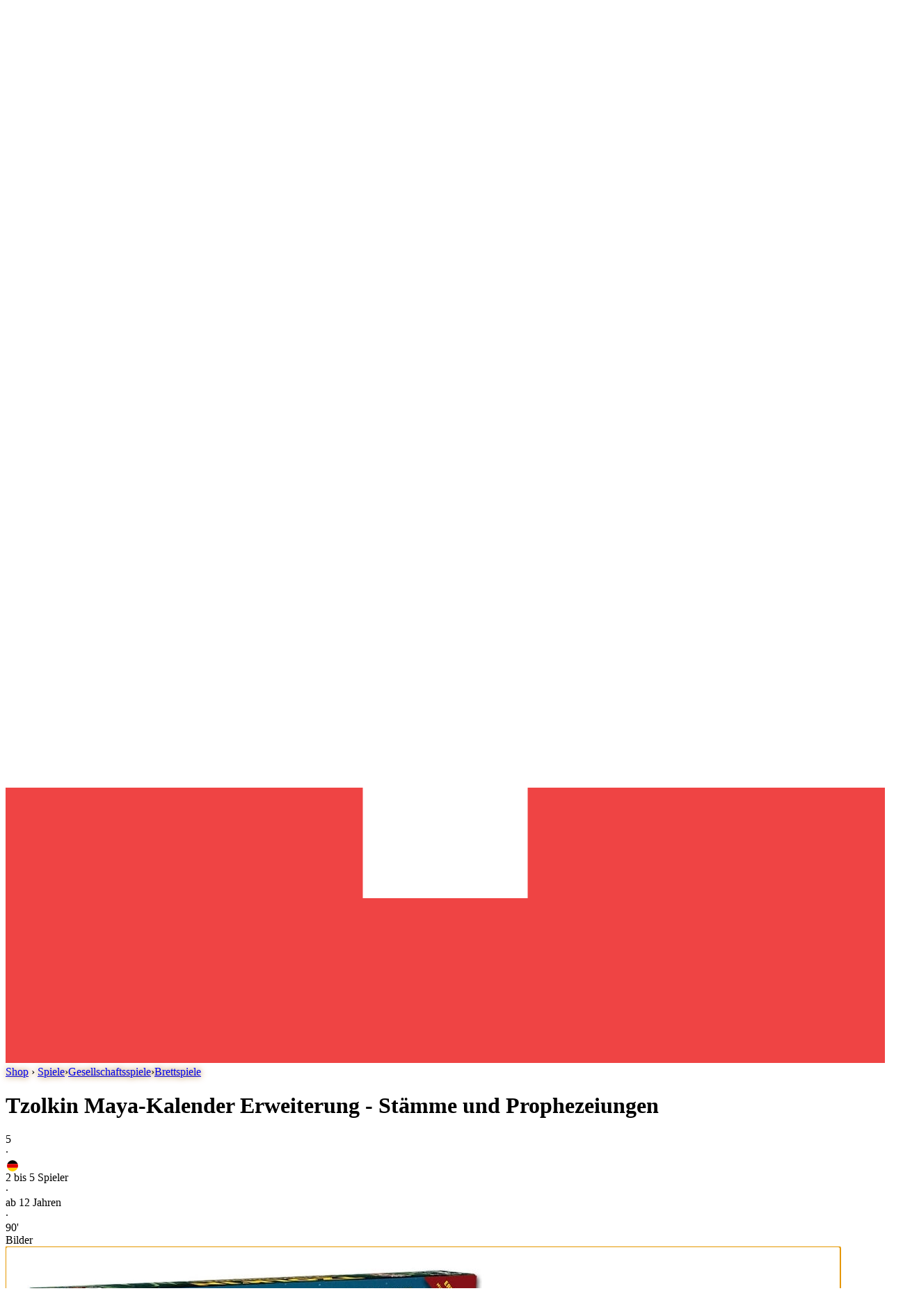

--- FILE ---
content_type: text/html; charset=utf-8
request_url: https://www.spielezar.ch/brettspiele/tzolkin-maya-kalender-erweiterung-staemme-und-prophezeiungen
body_size: 26222
content:
<!DOCTYPE HTML>
<html lang="de" class="bg-gray-50">
<head>
    <meta charset="utf-8"/>
    <title>Tzolkin Maya-Kalender Erweiterung - Stämme und Prophezeiungen - kaufen</title>

        <meta http-equiv="Content-Security-Policy" content="
        default-src 'self' genzo.ch spielezar.ch chesspoint.ch puzzlepoint.ch cloudflare.com challenges.cloudflare.com
            *.googletagmanager.com *.googleadservices.com *.google.com *.google.ch *.doubleclick.net *.googlesyndication.com
            *.facebook.net *.facebook.com 'unsafe-inline' ;
        img-src 'self' data: spielezar.ch www.spielezar.ch chesspoint.ch www.chesspoint.ch puzzlepoint.ch www.puzzlepoint.ch i.ytimg.com
            *.googletagmanager.com *.doubleclick.net *.google.com *.google.ch *.facebook.net *.facebook.com;
        frame-src 'self' spielezar.ch www.spielezar.ch youtube.com www.youtube.com youtube-nocookie.com www.youtube-nocookie.com cloudflare.com challenges.cloudflare.com
            *.doubleclick.net *.googlesyndication.com;
    " />

    <meta name="author" content="Spielezar AG">

            <meta name="description" content="Tzolkin Maya-Kalender Erweiterung - Stämme und Prophezeiungen jetzt online in der Schweiz bestellen.">
        
            <meta name="robots" content="index,follow">
    
    
                
        <link rel="canonical" href="https://www.spielezar.ch/brettspiele/tzolkin-maya-kalender-erweiterung-staemme-und-prophezeiungen">
    
    <meta name="viewport" content="width=device-width, initial-scale=1.0, user-scalable=yes"/>

                        <link rel="stylesheet" href="https://www.spielezar.ch/themes/genzo_theme/cache/v_621_55af30d3b54c9cc9ccc498400ace2b5b_all.css" type="text/css" media="all"/>
            
            <script>
var PS_CATALOG_MODE = false;
var allowBuyWhenOutOfStock = true;
var alreadyOrderedLang = 'Produkt bereits bestellt:';
var alreadyXInCartLang = 'Bereits XXX im Warenkorb';
var attributesCombinations = [];
var availableLaterValue = 'Nicht auf Lager';
var availableNowValue = 'Auf Lager';
var baseDir = 'https://www.spielezar.ch/';
var baseUri = 'https://www.spielezar.ch/';
var contentOnly = false;
var crm_is_bot = true;
var css_selector = {"button_primary":"button_primary","button_secondary":"button_secondary","button_tertiary":"button_tertiary","button_cta":"button_cta","button_large":"button_large","button_small":"button_small","link_cta":"link_cta","badge_default":"badge_default","badge_success":"badge_success","badge_warning":"badge_warning","badge_danger":"badge_danger","badge_large":"badge_large","badge_small":"badge_small","alert_default":"alert_default","alert_success":"alert_success","alert_warning":"alert_warning","alert_danger":"alert_danger","spinner_default":"spinner_default","fancybox":"fancybox","price_default":"price_default","price_reduced":"price_reduced","price_original":"price_original","price_size_large":"tbfw_price_size_large","price_size_small":"tbfw_price_size_small","stock_available":"tbfw_stock_available","stock_not_available":"tbfw_stock_not_available","stock_preorder":"tbfw_stock_preorder","tag_sale":"badge_danger","tag_new":"badge_success","form_group":"form_group"};
var currencyBlank = 1;
var currencyFormat = 2;
var currencyFormatters = [];
var currencyRate = 1;
var currencySign = 'CHF';
var currentDate = '2025-11-06 11:36:09';
var customerGroupWithoutTax = false;
var customizationFields = false;
var default_eco_tax = 0;
var displayPrice = 0;
var doesntExist = 'Diese Kombination existiert nicht für dieses Produkt. Bitte wählen Sie eine andere Kombination.';
var doesntExistNoMore = 'Dieses Produkt ist nicht mehr auf Lager';
var doesntExistNoMoreBut = 'mit diesen Attributen, ist aber mit anderen verfügbar.';
var ecotaxTax_rate = 0;
var fieldRequired = 'Bitte füllen Sie alle erforderlichen Felder aus, bevor Sie Ihre individuelle Anpassung speichern.';
var group_reduction = 0;
var guestTrackingUrl = 'https://www.spielezar.ch/auftragsverfolgung-gast';
var historyUrl = 'https://www.spielezar.ch/bestellungsverlauf';
var id_lang = 1;
var id_product = 2325;
var img_prod_dir = 'https://www.spielezar.ch/img/p/';
var img_ps_dir = 'https://www.spielezar.ch/img/';
var isGuest = 0;
var isLogged = 0;
var itemLang = 'Stück';
var itemsLang = 'Stücke';
var jqZoomEnabled = false;
var maxQuantityToAllowDisplayOfLastQuantityMessage = 20;
var minimalQuantity = 1;
var noTaxForThisProduct = false;
var orderDetailUrl = 'https://www.spielezar.ch/kundenbestellung';
var orderOpcUrl = 'https://www.spielezar.ch/schnell-bestellung';
var orderTotalLang = 'Gesamtbetrag';
var page_name = 'product';
var priceDisplayMethod = 0;
var priceDisplayPrecision = 2;
var proceedCheckoutLang = 'Zur Kasse';
var productAvailableForOrder = true;
var productBasePriceTaxExcl = 35.06013;
var productBasePriceTaxExcluded = 35.06013;
var productHasAttributes = false;
var productPrice = 37.9;
var productPriceTaxExcluded = 35.06013;
var productPriceWithoutReduction = 37.900001;
var productReference = '60858';
var productShowPrice = true;
var productUnitPriceRatio = 0;
var product_specific_price = [];
var quantitiesDisplayAllowed = false;
var quantityAvailable = 1;
var reduction_percent = 0;
var reduction_price = 0;
var roundMode = 2;
var sendLang = 'Senden';
var shippingCostLang = 'Versandkosten';
var specific_price = 0;
var static_token = '51832558acaa155e95e6084fe417413d';
var stock_management = 1;
var submitsToCheck = {"submitMessage":true,"submitProductWish":true,"submitProblemReport":true,"submitGenzoMessage":true};
var subtotalLang = 'Total Produkte';
var taxRate = 8.1;
var token = '51832558acaa155e95e6084fe417413d';
var turnstileActive = true;
var turnstileSiteKey = '0x4AAAAAAAB-uWUL2f_9Yeg8';
var uploading_in_progress = 'Das Hochladen läuft noch, bitte haben Sie etwas Geduld.';
var useLazyLoad = false;
var useWebp = true;
var usingSecureMode = true;
</script>


                    <script type="text/javascript" src="https://www.spielezar.ch/themes/genzo_theme/cache/v_712_7501801da2adecbeec86b5aaef32d44f.js"></script>
            
            <link rel="apple-touch-icon" sizes="57x57" href="/img/favicon/favicon_3_57_57.png"><link rel="apple-touch-icon" sizes="60x60" href="/img/favicon/favicon_3_60_60.png"><link rel="apple-touch-icon" sizes="72x72" href="/img/favicon/favicon_3_72_72.png"><link rel="apple-touch-icon" sizes="76x76" href="/img/favicon/favicon_3_76_76.png"><link rel="apple-touch-icon" sizes="114x114" href="/img/favicon/favicon_3_114_114.png"><link rel="apple-touch-icon" sizes="120x120" href="/img/favicon/favicon_3_120_120.png"><link rel="apple-touch-icon" sizes="144x144" href="/img/favicon/favicon_3_144_144.png"><link rel="apple-touch-icon" sizes="152x152" href="/img/favicon/favicon_3_152_152.png"><link rel="apple-touch-icon" sizes="180x180" href="/img/favicon/favicon_3_180_180.png"><link rel="icon" type="image/png" sizes="16x16" href="/img/favicon/favicon_3_16_16.png"><link rel="icon" type="image/png" sizes="32x32" href="/img/favicon/favicon_3_32_32.png"><link rel="icon" type="image/png" sizes="36x36" href="/img/favicon/favicon_3_36_36.png"><link rel="icon" type="image/png" sizes="48x48" href="/img/favicon/favicon_3_48_48.png"><link rel="icon" type="image/png" sizes="72x72" href="/img/favicon/favicon_3_72_72.png"><link rel="icon" type="image/png" sizes="96x96" href="/img/favicon/favicon_3_96_96.png"><link rel="icon" type="image/png" sizes="144x144" href="/img/favicon/favicon_3_144_144.png"><link rel="icon" type="image/png" sizes="192x192" href="/img/favicon/favicon_3_192_192.png"><link rel="icon" type="image/png" sizes="256x256" href="/img/favicon/favicon_3_256_256.png"><link rel="icon" type="image/png" sizes="384x384" href="/img/favicon/favicon_3_384_384.png"><link rel="icon" type="image/png" sizes="512x512" href="/img/favicon/favicon_3_512_512.png"><meta name="msapplication-square70x70logo" content="/img/favicon/favicon_3_70_70.png"><meta name="msapplication-square150x150logo" content="/img/favicon/favicon_3_150_150.png"><meta name="msapplication-wide310x150logo" content="/img/favicon/favicon_3_310_150.png"><meta name="msapplication-square310x310logo" content="/img/favicon/favicon_3_310_310.png"><meta name="msapplication-TileColor" content="#ecb100"><meta name="theme-color" content="#ecb100"><meta name="background-color" content="#ffffff"><meta name="msapplication-config" content="/img/favicon/browserconfig_3.xml"><link rel="manifest" href="/img/favicon/manifest_3.json">
    </head>


                
<body id="product"        class="font-sans leading-7 lang_de
               product                product-2325 product-tzolkin-maya-kalender-erweiterung-staemme-und-prophezeiungen category-257 category-brettspiele                              color_scheme_default">


    <div class="relative min-h-screen text-gray-600 h-auto">

        
                
        <header class="relative bg-white">
                            <div class="lg:block max-w-7xl mx-auto px-2 sm:px-4 lg:px-8">
    <div class="flex justify-between py-2 lg:pt-4 lg:pb-3">
        <div class="flex px-2 lg:px-0">
            <div class="shrink-0 flex items-center">
                <a href="/">
                                            <img class="block h-8 lg:h-[45px] lg:w-[113px] w-auto opacity-75 hover:opacity-100" src="/themes/genzo_theme/img/logo.webp" alt="Home">
                                    </a>
            </div>
        </div>
        <div class="hidden lg:block flex-1 flex items-center px-6 lg:px-0 lg:pl-2 lg:ml-6 pb-0.5">
            <div class="w-full">
                <div class="relative flex">

                    <div id="search" class="relative flex items-center w-full bg-white rounded-sm z-0">
                        <div class="z-10 inset-y-0 -mr-8 ml-3 shrink-0 flex items-center pointer-events-none">
                            <i class="icon icon-search"></i>
                        </div>
                        <input name="search"
                               class="w-full h-10 pl-10 pr-3 border-0 rounded-md leading-5 bg-gray-100 placeholder-gray-500 focus:outline-hidden focus:placeholder-gray-400 focus:ring-1 focus:ring-accent focus:border-accent text-sm"
                               placeholder="In &uuml;ber 50&#039;000 Produkte suchen" onfocus="genzo_search_modal.show(); document.getElementById('genzo_search_bar').focus();" type="search">
                    </div>

                    <div id="menu_desktop" class="hidden lg:flex ml-5 items-start space-x-5 text-gray-500" data-ajax-replacement-id="menu_desktop">

	    <div onclick="showLoginFormModal(true)" class="grid place-items-center cursor-pointer">
        <span class="relative leading-none">
            <i class="icon icon-user h-7 w-7 bg-gray-400 cursor-pointer"></i>
        </span>
        <span class="text-xs">Login</span>
    </div>

	
		<span data-ajax-login="true" class="grid place-items-center cursor-pointer" data-modal-id="modal_favourites">
		<span data-ajax-login="true" class="relative leading-none" data-modal-id="modal_favourites">
			<i class="icon icon-heart h-7 w-7 bg-gray-400"></i>
			<span data-badge="favourite" class="hidden absolute -right-3 -top-1 leading-tight bg-gray-700 rounded-full text-xs px-1 min-w-[18px] text-center text-white border border-white"></span>
		</span>
		<span class="text-xs">Favoriten</span>
	</span>

	
	
	
    <div id="popover_default_1762425369_20780" class="popover_default relative inline-block" data-popover-position="bottom_right" data-popover-margin="default">
        <div class="popover_item"
            onclick="togglePopoverContent(this)"                                >
            		<div class='grid place-items-center cursor-pointer'>
			<span class="relative leading-none">
				<i class='icon icon-shopping-bag h-7 w-7 bg-gray-400'></i>
				<span data-badge="cart" class="hidden absolute -right-3 -top-1 bg-gray-700 rounded-full text-xs px-1 min-w-[18px] text-center text-white border border-white"></span>
			</span>
			<span class='text-xs'>Warenkorb</span>
		</div>
	
        </div>
        <div                           class="popover_content hidden absolute p-5 bg-white border rounded shadow-lg
                 z-50            "
        >
            		<div class="ajax_cart_block">
			<div class="flex justify-between">
				<h4 class="mt-0">Warenkorb</h4>
				<a rel="nofollow" class="button_tertiary button_small" href="https://www.spielezar.ch/schnell-bestellung">Zur Kasse</a>
			</div>
			<div class="ajax_cart_block_content w-96"></div>
		</div>
	
        </div>
    </div>


<script>

    // Handle the outside click (note: this has to be done for every popover, as an outside click may be true for one popover, but not for the other)
            document.addEventListener("click", function (event) {
            // Note: we don't close for modals (example: cart is open -> customer adds qty -> modal triggers -> customer close modal -> cart (desktop) should still be open)
            // Note: if there is no 'click_outside', but only 'open_other_item' -> it's similar but more restrictive
            if (
                                !hasSomeParentTheId(event.target, 'popover_default_1762425369_20780') &&
                !hasSomeParentTheClass(event.target, 'modal_helper')
            ) {
                var popover_item = document.querySelector('#popover_default_1762425369_20780 .popover_item');
                closePopoverContent(popover_item);
            }
        });
    
    </script>

</div>                </div>

            </div>
        </div>
        <div class="lg:hidden flex space-x-5 place-items-center">
            <a href="https://www.spielezar.ch/portal/">
				<span class="text-gray-500 hover:text-green-400 hover:bg-green-50 border border-gray-300 hover:border-green-300 px-1.5 py-1 grid place-items-center rounded-sm text-xs">
					Portal
				</span>
            </a>
            <a href="https://www.spielezar.ch/community" >
				<span class="-ml-1.5 text-gray-500 hover:text-pink-400 hover:bg-pink-50 border border-gray-300 hover:border-pink-300 px-1.5 py-1 grid place-items-center rounded-sm text-xs">
					Community
				</span>
            </a>
        </div>

    </div>
</div>                    </header>

        <nav id="menu" class="sticky -top-1 bg-white border-t shadow-lg z-35">
            <div class="flex max-w-7xl mx-auto pl-5 lg:pl-8 lg:pr-8">
	<div class="w-full lg:overflow-hidden overflow-x-scroll lg:overflow-visible inline-flex pt-2.5 pb-1.5 items-center">

		
		<div class="space-x-5 overflow-x-scroll hidden-scrollbar inline-flex">
			<a href="https://www.spielezar.ch/spiele" class="link_menu ">
				Spiele
			</a>
			<a href="https://www.spielezar.ch/puzzles" class="link_menu ">
				Puzzles
			</a>
			<a href="https://www.spielezar.ch/schach" class="link_menu ">
				Schach
			</a>
			<a href="https://www.spielezar.ch/tcg" class="link_menu ">
				TCG
			</a>
			<a href="https://www.spielezar.ch/merchandise" class="link_menu ">
				Merchandise
			</a>
			<a href="https://www.spielezar.ch/zubehoer" class="link_menu ">
				Zubehör
			</a>
			<a href="https://www.spielezar.ch/neue-produkte" class="link_menu ">
				Neu
			</a>
			<a href="https://www.spielezar.ch/aktionen" class="link_menu ">
				Aktionen
			</a>
			<a href="https://www.spielezar.ch/fundus" class="link_menu ">
				Fundus
			</a>
			<a href="/charts/aktuell/spiele" class="link_menu ">
				Charts
			</a>
			<span></span>
			<a class="hidden lg:flex" href="https://www.spielezar.ch/portal/">
				<span class="text-gray-500 border-gray-300 hover:text-green-400 hover:bg-green-50 border hover:border-green-300 px-1.5 py-1 grid place-items-center rounded-sm text-xs">
					Portal
				</span>
			</a>
			<a class="hidden lg:flex" href="https://www.spielezar.ch/community" >
				<span class="-ml-1.5 text-gray-500 border-gray-300 hover:text-pink-400 hover:bg-pink-50 border hover:border-pink-300 px-1.5 py-1 grid place-items-center rounded-sm text-xs">
					<span class="flex">
						<span>Community</span>
						<span id="krona-notification" class="hidden ml-1 bg-pink-200 text-pink-600 rounded-full px-1 text-xs leading-tight"></span>
					</span>
				</span>
			</a>
		</div>

		<div id="menu-sticky-icons" class="hidden relative justify-end grow space-x-4 mt-1">
			<i class="icon icon-search modal_helper w-6 h-6 cursor-pointer bg-gray-400" data-modal-id="genzo_search_modal"></i>

			<div class="relative cursor-pointer" onclick="fakeClickOnMenuIcon('header .icon-user')">
				<i class="icon icon-user modal_helper w-6 h-6 cursor-pointer bg-gray-400"></i>
				<span class="hidden absolute -right-3 -top-1 bg-gray-700 rounded-full text-xs px-1 min-w-[18px] text-center text-white border border-white">
					0				</span>
			</div>

			
			<div class="relative cursor-pointer" onclick="fakeClickOnMenuIcon('header .icon-heart')">
				<i class="icon icon-heart modal_helper w-6 h-6 cursor-pointer bg-gray-400"></i>
				<span data-badge="favourite" class="hidden absolute -right-3 -top-1 bg-gray-700 rounded-full text-xs px-1 min-w-[18px] text-center text-white border border-white"></span>
			</div>

			<div class="relative cursor-pointer" onclick="fakeClickOnMenuIcon('#menu_desktop .icon-shopping-bag', 10)">
				<i class="icon icon-shopping-bag modal_helper w-6 h-6 cursor-pointer bg-gray-400"></i>
				<span data-badge="cart" class="hidden absolute -right-3 -top-1 bg-gray-700 rounded-full text-xs px-1 min-w-[18px] text-center text-white border border-white"></span>
			</div>

		</div>
	</div>

</div>

<script>
	// Show/hide the menu_sticky_icons
	document.addEventListener('scroll', function(event) {
		var menu_sticky_icons = document.getElementById('menu-sticky-icons');
		(checkIfMenuIsSticky()) ? menu_sticky_icons.classList.add('lg:flex') : menu_sticky_icons.classList.remove('lg:flex');
	});

	// We fake a click on the real icon
	// Note: we tried a solution that was opening the popover directly in the sticky menu, it kind of worked
	// But the scrolling inside the popover was problematic as the position was now fixed -> so the simple scrollToTop and fake click is a safer (imperfect) way
	function fakeClickOnMenuIcon(selector) {
		window.scrollTo(0, 0);
		setTimeout(function () {
			document.querySelector(selector).click(); // The mini delay makes sure, that the click is executed (sometimes it doesn't work when clicking on cart badge)
		}, 10);
	}
</script>

        </nav>

        <div id="header-bg" class="bg-linear-to-b from-yellow-400 to-gray-50 h-96 -mb-96">
                            <div class="bg-repeat-x h-96" data-style="background-image: url('/themes/genzo_theme/img/spielezar-bg.webp');"></div>
                    </div>

        <div class="bg-repeat-x">
        <main class="lg:max-w-7xl lg:mx-auto px-5 lg:px-8">

            <div class="lg:max-w-7xl lg:mx-auto">
                <div>
                    

    <div id="breadcrumb" class="inline-table place-items-center pt-4 leading-8 text-sm font-semibold md:tracking-wider text-white">

        <svg class="inline -mt-0.5 mr-1.5 rounded-xs h-[13px]" xmlns="http://www.w3.org/2000/svg" viewBox="0 0 32 32">
            <path d="M0 0h32v32H0z" fill="#EF4444"></path>
            <path d="M13 6h6v7h7v6h-7v7h-6v-7H6v-6h7z" fill="#fff"></path>
        </svg>

        <a href="https://www.spielezar.ch/" title="Zur Startseite">Shop</a>
        <span class="navigation-pipe">&#8250;</span>

                    <a href="https://www.spielezar.ch/spiele" title="Spiele" data-gg="">Spiele</a><span class="navigation-pipe">&#8250;</span><a href="https://www.spielezar.ch/gesellschaftsspiele" title="Gesellschaftsspiele" data-gg="">Gesellschaftsspiele</a><span class="navigation-pipe">&#8250;</span><a href="https://www.spielezar.ch/brettspiele" title="Brettspiele" data-gg="">Brettspiele</a><span class="navigation-pipe">&#8250;</span>Tzolkin Maya-Kalender Erweiterung - Stämme und Prophezeiungen
        
    </div>


<script>
    // As the breadcrumb stuff is mess, we remove the last element with javascript, if it matches the h1 title
    window.addEventListener('DOMContentLoaded', function(event) {
        var breadcrumb = document.getElementById('breadcrumb');
        var site_title = document.querySelector('h1') ? document.querySelector('h1').innerText : false;

        if (breadcrumb && site_title && breadcrumb.innerHTML && (breadcrumb.innerHTML.includes(site_title) || breadcrumb.innerHTML.includes(encodeURI(site_title)))) {
            breadcrumb.innerHTML = breadcrumb.innerHTML.replace(site_title, '');
            if (breadcrumb.querySelector('.navigation-pipe:last-of-type')) {
                breadcrumb.querySelector('.navigation-pipe:last-of-type').remove();
            }
        }
    });
</script>                </div>

                            </div>


            <div id="top_column" class="relative mx-auto md:px-4 sm:px-6 sm:max-w-3xl lg:max-w-7xl">
                
            </div>


            <div class="w-full max-w-7xl mx-auto mb-10">
                <div class="grow lg:flex gap-5">
                    
                    <main id="center_column" class="shrink grow relative max-w-full">
                        
                                                    

							
				

<div itemscope itemtype="https://schema.org/Product">

	<meta itemprop="name" content="Tzolkin Maya-Kalender Erweiterung - Stämme und Prophezeiungen">
	<meta itemprop="url" content="https://www.spielezar.ch/brettspiele/tzolkin-maya-kalender-erweiterung-staemme-und-prophezeiungen">
	<meta itemprop="gtin13" content="4260664070481" />

	

	<h1>Tzolkin Maya-Kalender Erweiterung - Stämme und Prophezeiungen</h1>


			<div class="flex mb-3 text-sm text-gray-600 -mt-2">
			
<div class="flex flex-wrap gap-2">
				
						<div onclick="jumpToReviewSection();" class="cursor-pointer">
						<div class="flex py-1 items-center " title="Bewertung">
					<i class="icon icon-star h-4 w-4 bg-gray-600"></i>
					<span class="flex ml-0.5">5</span>
				</div>
					</div>
							<div class="feature-separator pt-1">·</div>
			
			
									 
			
			
		
									 
			
			
		
									 
			
			
		
									 
			
			
		
									 
			
			
		
									 
											
								
								
								
								
								
								
								
								
											
			
		
									 
											
								
								
								
								
								
								
								
								
																				
							<div class="flex py-1 items-center px-1.5 border rounded-sm bg-white order-first" title="Sprache">
										<span class="flex ml-0.5"><div class="flex"><svg class="opacity-80 hover:opacity-100" style="border-radius: 100%; margin: 0 2px; vertical-align: middle;" width="16" height="16" xmlns="http://www.w3.org/2000/svg" viewBox="0 0 512 512"><title>Deutsch</title><path fill="#ffce00" d="M0 341.3h512V512H0z"/><path d="M0 0h512v170.7H0z"/><path fill="#d00" d="M0 170.7h512v170.6H0z"/></svg></div></span>
				</div>
							
		
									 
											
																	
								
								
								
								
								
								
								
											
							<div class="flex py-1 items-center  " title="Anzahl Spieler">
					<i class="icon icon-user-group h-4 w-4 bg-gray-600"></i>					<span class="flex ml-0.5">2 bis 5 Spieler</span>
				</div>
									<div class="feature-separator pt-1">·</div>
							
		
									 
																				
								
								
								
								
								
								
								
								
											
							<div class="flex py-1 items-center  " title="Altersempfehlung">
					<i class="icon icon-cake h-4 w-4 bg-gray-600"></i>					<span class="flex ml-0.5">ab 12 Jahren</span>
				</div>
									<div class="feature-separator pt-1">·</div>
							
		
									 
											
								
																						
								
								
								
								
								
								
											
							<div class="flex py-1 items-center  " title="Spieldauer">
					<i class="icon icon-clock h-4 w-4 bg-gray-600"></i>					<span class="flex ml-0.5">90'</span>
				</div>
									<div class="feature-separator pt-1">·</div>
							
		
									 
											
								
								
								
								
								
								
								
								
											
			
		
									 
											
								
								
								
								
								
								
								
								
											
			
		
									 
											
								
								
								
								
								
								
								
								
											
			
		
									 
											
								
								
								
								
								
								
								
								
											
			
		
									 
											
								
								
								
								
								
								
								
								
											
			
			
		
</div>


	<style>
		.feature-separator:last-of-type {
			display:none;
		}
	</style>
		</div>
	
													
				
		



<style>
	div#modal_default_1762425369_12899_helper {
					}

	@media (max-width: 1024px) {

		div#modal_default_1762425369_12899 {
			bottom: 57px;
		}

		div#modal_default_1762425369_12899_helper {
			height: min-content;
			min-height: calc(100% - 50px);
			width: 100vw;
			margin-top: 50px;
			background: white;
		}

	}
</style>

	<span data-modal-id="modal_default_1762425369_12899">            
    
</span>


<div id="modal_default_1762425369_12899" class="modal z-50 fixed top-0 left-0 right-0 bottom-0 mx-auto overflow-auto bg-gray-800/85 hidden"
	  >

	<div id="modal_default_1762425369_12899_helper" class="lg:mx-auto lg:max-w-7xl lg:px-8"> 
		<div class="relative mx-auto bg-white lg:my-10 rounded-t lg:rounded-b">

			<div id="modal_title" class="sticky -top-0.5 z-50 w-full text-gray-600 text-center align-middle font-bold rounded-t text-base bg-gray-100 border-b py-4">
				Bilder

									<i class="icon icon-x h-10 w-10 absolute top-2.5 right-2.5 bg-gray-600 cursor-pointer hover:bg-accent" onclick="modal_default_1762425369_12899.close();"></i>
							</div>
			<div id="modal_content" class="relative p-5 lg:p-8 lg:rounded-b">
				
            <style>

                          .slider-container {
                --swiffy-slider-item-reveal: 1px;             }

            .fancybox_default .slider-item-show-auto .slider-container {
                --swiffy-slider-item-count: 4;
            }

            @media (min-width: 640px) {
                .fancybox_default .slider-item-show-auto .slider-container {
                    --swiffy-slider-item-count: 6;
                }
            }

            @media (min-width: 1024px) {
                .fancybox_default .slider-item-show-auto .slider-container {
                    --swiffy-slider-item-count: 8;
                }
            }

            .fancybox_default .slider-container li:focus-visible {
                outline: none;
            }

        </style>
    
    <div class="fancybox_default" id="fancybox_default_1762425369_61487">

        <div id="fancybox_default_1762425369_61487_gallery" class="swiffy-slider mb-8">
            <ul class="slider-container" style="--swiffy-slider-item-count: 1;">
                
                                    <li class="flex justify-center items-center" tabindex="0">
                        <div class="lg:flex lg:gap-5">
                            <div  class="">
                                <img src="https://www.spielezar.ch/products/25054/tzolkin-maya-kalender-erweiterung-staemme-und-prophezeiungen.webp"
                                     class="max-h-[50vh] md:max-h-[60vh] zoomable" loading="lazy" alt="Tzolkin Maya-Kalender Erweiterung - Stämme und Prophezeiungen" data-id-image="25054">
                            </div>
                                                    </div>
                    </li>
                                    <li class="flex justify-center items-center" tabindex="1">
                        <div class="lg:flex lg:gap-5">
                            <div  class="">
                                <img src="https://www.spielezar.ch/products/25055/tzolkin-maya-kalender-erweiterung-staemme-und-prophezeiungen.webp"
                                     class="max-h-[50vh] md:max-h-[60vh] zoomable" loading="lazy" alt="Tzolkin Maya-Kalender Erweiterung - Stämme und Prophezeiungen" data-id-image="25055">
                            </div>
                                                    </div>
                    </li>
                            </ul>
        </div>

        <div class="swiffy-slider slider-item-show-auto slider-item-reveal slider-item-snapstart slider-nav-visible slider-nav-page slider-nav-outside-expand genzo-swiffy-navigation-hide">
            <ul class="slider-container">
                
                                    <li class="bg-white border rounded-sm p-2 cursor-pointer">
                        <img src="https://www.spielezar.ch/products/25054-genzo_theme_medium_default/25054.webp"
                             loading="lazy" alt="Tzolkin Maya-Kalender Erweiterung - Stämme und Prophezeiungen" onmouseover="fancybox_default_1762425369_61487.thumbHover(0);" data-id-image="25054">
                    </li>
                                    <li class="bg-white border rounded-sm p-2 cursor-pointer">
                        <img src="https://www.spielezar.ch/products/25055-genzo_theme_medium_default/25055.webp"
                             loading="lazy" alt="Tzolkin Maya-Kalender Erweiterung - Stämme und Prophezeiungen" onmouseover="fancybox_default_1762425369_61487.thumbHover(1);" data-id-image="25055">
                    </li>
                            </ul>

            <button type="button" class="slider-nav hidden! lg:grid! lg:background-red"></button>
            <button type="button" class="slider-nav slider-nav-next hidden! lg:grid!"></button>
        </div>

    </div>

    <script>

        // Define modal object
        var fancybox_default_1762425369_61487 = {
            'name': 'fancybox_default', // required
            'id': 'fancybox_default_1762425369_61487', // required
            'htmlElement': document.getElementById('fancybox_default_1762425369_61487'), // required
        }

        fancybox_default_1762425369_61487.show = function (imageNumber = 0, init = false) {

            const sliderElement = document.getElementById("fancybox_default_1762425369_61487_gallery");
            const modalElement = sliderElement.closest('.modal');

            const modal = getJsComponentByUniqueId(modalElement.id);

            modal.show(!init);

            // Very important, otherwise the site breaks as modal_default believes a modal is open (remember we need to wait 100ms till we can close it, so that swiffySlider works correctly)
            if (init) {
                modal.isOpen = false;
            }

            // Slide to the right image
            swiffyslider.slideTo(sliderElement, imageNumber);

            var activeSlide = sliderElement.querySelector('.slider-container li[tabindex="'+imageNumber+'"');
            if (activeSlide) {
                activeSlide.focus();
            }

        }

        fancybox_default_1762425369_61487.close = function () {

            const sliderElement = document.getElementById("fancybox_default_1762425369_61487_gallery");
            const modalElement = sliderElement.closest('.modal');

            const modal = getJsComponentByUniqueId(modalElement.id);
            modal.close();
        }

        fancybox_default_1762425369_61487.thumbHover = function (imageNumber = 0) {

            // Find the slider element
            const sliderElement = document.getElementById("fancybox_default_1762425369_61487_gallery");

            // Slide to the right image
            swiffyslider.slideTo(sliderElement, imageNumber)
        }

        // Add component to global component collection
        addComponent(fancybox_default_1762425369_61487);

    </script>


			</div>

		</div>
	</div>

</div>

<script>

	// Define modal object
	var modal_default_1762425369_12899 = {
		'name': 'modal_default', // required
		'id': 'modal_default_1762425369_12899', // required
		'htmlElement': document.getElementById('modal_default_1762425369_12899'), // required
		'isOpen' : false,
	}

	// Define required methods of modal object
	modal_default_1762425369_12899.show = function (pushState = true) {

		// Note: the initHack is needed for fancybox_default
		// We need to prevent, that during page load the scroll bar appears -> disappears -> appears in a second
		if (this.htmlElement.classList.contains('hidden') && !this.htmlElement.classList.contains('initHack')) {
			document.body.style.overflow = 'hidden';
			this.htmlElement.classList.remove('hidden');
		}
		this.isOpen = true; // Update isOpen

		// Check if there is a toggle icon
		var toggleIcon = document.querySelector('i[data-toggle-icon="'+this.id+'"]');
		if (toggleIcon) {
			enableMobileIcon(toggleIcon);
		}

		// Fix design issue with empty titles
		if (!this.htmlElement.querySelector('#modal_title').innerText) {
			this.htmlElement.querySelector('#modal_title').classList.remove('bg-gray-100','border-b', 'py-4');
		}

		// Update history -> so the back button doesn't jump back but closes the modal
		if (pushState && window.history.state!=='anyModalWasOpened') {
			history.pushState('anyModalWasOpened', document.title, window.location.href);
		}

	}

	modal_default_1762425369_12899.close = function () {
		if (!this.htmlElement.classList.contains('hidden')) {
			document.body.style.overflow = '';
			document.querySelector('nav#menu').style.zIndex = '';
			this.htmlElement.classList.add('hidden');
			this.isOpen = false; // Update isOpen

			// Check if there is a toggle icon
			var toggleIcon = document.querySelector('i[data-toggle-icon="'+this.id+'"]');
			if (toggleIcon) {
				disableMobileIcon(toggleIcon);
			}

			if (this.htmlElement.getAttribute('data-callback-close')) {
				window[this.htmlElement.getAttribute('data-callback-close')](this.htmlElement);
			}
		}
	}

	modal_default_1762425369_12899.toggle = function () {
		this.htmlElement.classList.contains('hidden') ? this.show() : this.close();
	}

	

	// Handle close and show triggers
	document.addEventListener('click', function (event) {

		// Note: data_modal_item is only the trigger element to open a modal, not the modal itself...
		var data_modal_item = event.target.closest(["[data-modal-id]"]);

		if (data_modal_item) {

			// var data_modal_id = event.target.getAttribute('data-modal-id') ? event.target.getAttribute('data-modal-id') : event.target.parentElement.getAttribute('data-modal-id');
			var data_modal_id = data_modal_item.getAttribute('data-modal-id');

			// First we check if the trigger item was clicked (which is technically outside, but obviously kind of part of the modal)
			// Note: if the item should close the popover, there is the trigger 'click_item'
			if (data_modal_id && data_modal_id === 'modal_default_1762425369_12899') {

				if (data_modal_item.getAttribute('data-ajax-login') === 'true') {
					showLoginFormModal(true);
				} else {
										modal_default_1762425369_12899.show();
									}
			}
			else if (event.target.classList && event.target.classList.contains('menu_mobile_icon')) {
				// Only other possibility, was that the customer clicked on the mobile_menu (another icon for example) -> close modal
				modal_default_1762425369_12899.close();
			}
		}
		else if (event.target && event.target.classList && event.target.classList.contains('modal')) {
			if (
				// Note: we want only close if the customer clicked on the black background
				// Only the current modal should be closed (example: cart is open -> customer adds qty -> modal triggers -> customer close modal -> cart modal (mobile) should still be open)
				(
						hasSomeParentTheId(event.target, 'modal_default_1762425369_12899') && // Is it the current modal?
						!hasSomeParentTheId(event.target, 'modal_title') && // Is it not the title?
						!hasSomeParentTheId(event.target, 'modal_content') // Is it not content -> all yes means the customer clicked the black background
				)
			) {
				// Check if the click is outside off the modal
									modal_default_1762425369_12899.close();
							}
		}

		// Make sure the body stays fixed, if some modal where opened and closed with outside clicks
		var anyModalOpen = checkIfAnyModalIsOpen();

		document.body.style.overflow = anyModalOpen ? 'hidden' : '';

		// Strangely the sticky menu overlapps the modal (even if it's z index is lower 35 to 50) -> it only works with zIndex=0
		document.querySelector('nav#menu').style.zIndex = anyModalOpen ? '0' : '';

	});

	// Add component to global component collection
	addComponent(modal_default_1762425369_12899);

</script>



<script>

    fancybox_default_1762425369_61487.initHack = function () {

        // This is quite an ugly hack, but otherwise the show(imageNumber) function is only working on the second usage (in some unclear cases)
        // It seems that swiffy slider, can only render correctly for visible elements, that why we let the popup auto_show trigger, but set the opacity of the modal to 0
        const modalElement = fancybox_default_1762425369_61487.htmlElement.closest('.modal');

        modalElement.classList.add('initHack');

        modalElement.style.opacity = 0;

        fancybox_default_1762425369_61487.show(0, true);

        setTimeout(function () {
            fancybox_default_1762425369_61487.close();
            modalElement.style.opacity = 1;
            modalElement.classList.remove('initHack');
        }, 100);

    }

    fancybox_default_1762425369_61487.initHack();
</script>
	
	<div class="lg:flex lg:space-x-10 lg:content-between">

		<div>
			<div class="bg-white rounded-sm border mb-10 relative">
				<div class="absolute left-0 top-2.5 z-10 space-y-1 text-left">

					
					
					
                    				</div>
				<div id="image_block" class="grid grid-cols-2 md:grid-cols-5 gap-3 p-5">
					
						<div class="col-span-2 row-span-2 md:col-span-3 md:row-span-3 md:p-5">


																						<img itemprop="image" src="https://www.spielezar.ch/products/25054-genzo_theme_large_default/tzolkin-maya-kalender-erweiterung-staemme-und-prophezeiungen.webp"
									 onclick="fancybox_default_1762425369_61487.show(0);" class="cursor-pointer"
									 title="Tzolkin Maya-Kalender Erweiterung - Stämme und Prophezeiungen"
									 alt="Tzolkin Maya-Kalender Erweiterung - Stämme und Prophezeiungen"
									 width="600" height="600"
								/>
							
						</div>

						
						
															
							
						
							
																									
								<div class="p-2 bg-white border rounded-sm cursor-pointer" onclick="fancybox_default_1762425369_61487.show(1);">
									
										<img
											 src="https://www.spielezar.ch/products/25055-genzo_theme_medium_default/tzolkin-maya-kalender-erweiterung-staemme-und-prophezeiungen.webp"
											 alt="Tzolkin Maya-Kalender Erweiterung - Stämme und Prophezeiungen" title="Tzolkin Maya-Kalender Erweiterung - Stämme und Prophezeiungen"
											 height="400" width="400"
											 itemprop="image" data-id-image="25055"
										/>
																	</div>
							
											
                    
                    
				</div>
			</div>

			<div id="buy_block_container_mobile" class="lg:hidden min-h-[400px]">

			</div>

			
			

			<section class="fullwidth isBoxed">
    <div id="tab_components_1762425369_51447" class="tab bg-white rounded-sm border">
        <div class="flex overflow-x-auto border-b space-x-6 text-gray-500 pl-7 bg-gray-50">
                            <button class="tab_link whitespace-nowrap pt-3 underline hover:text-gray-900 border-b-2 cursor-pointer
                                pb-1.5                                text-gray-900 border-accent"
                        onclick="tab_components_1762425369_51447.show(this)" id="tab_components_1762425369_51447_tab_0">
                    Beschreibung
                </button>
                            <button class="tab_link whitespace-nowrap pt-3 underline hover:text-gray-900 border-b-2 cursor-pointer
                                pb-1.5                                border-white"
                        onclick="tab_components_1762425369_51447.show(this)" id="tab_components_1762425369_51447_tab_1">
                    Eigenschaften
                </button>
                            <button class="tab_link whitespace-nowrap pt-3 underline hover:text-gray-900 border-b-2 cursor-pointer
                                pb-1.5                                border-white"
                        onclick="tab_components_1762425369_51447.show(this)" id="tab_components_1762425369_51447_tab_3">
                    FAQ
                </button>
                    </div>

        <div class="p-8">
                            <div id="tab_components_1762425369_51447_tab_content_0" class="tab_content active">
                    									<article itemprop="description"><p><span>Der Maya-Kalender<span> ist ein Strategiespiel, bei dem es darum geht, die meisten Siegpunkte zu sammeln, bis der grosse Tzolkin sich wieder dreht. Wer seinen Stamm zum Sieg führen will, muss vielen Bereichen Beachtung zu schenken: Die Ernte muss eingebracht und Rohstoffe gewonnen werden. Neue Technologien sind zu entdecken, eindrucksvolle Monumente können gebaut werden und die Götter verlangen nach Ehrerbietung. Nur der Ajaw, der es schafft, alles in eine gute Balance zu bringen, wird seinen Stamm zum Sieg führen können.</span></span></p>
<p><span><span>Das vielfach ausgezeichnete Brettspiel – u. a. nominiert zum Kennerspiel des Jahres 2013 –, überzeugt vor allem durch die ausgeklügelte Zahlrad-Mechanik, die nicht nur schick aussieht, sondern das Spielgeschehen massgeblich bestimmt.<br /></span></span></p>
<p><span><span>ACHTUNG: Zum Spielen wird d<span class="highlighted">as Basisspiel "</span><span class="highlighted">Tzolk'in - Der Maya Kalender" zwingend benötigt!</span></span></span></p>
<p><span><span><span>Spielmaterial:</span></span></span></p>
<p><span><span>1 Spielplan (bestehend aus 6 Teilen), 6 Getrieberäder unterschiedlicher Grössen, 1 Bogen mit Aufklebern, 6 Befestigungen, 24 Arbeiter in 4 Farben, 28 Spielermarker in 4 Farben, 4 Wertungsmarker in 4 Farben, 65 Holzquader für Rohstoffe, 13 Kristallschädel, 65 Maismarker mit Werten von 1 und 5, 28 Ernteplättchen, 21 Plättchen Startvermögen, 13 Monumente, 32 Gebäude aus zwei Zeitaltern, 4 Doppelseitige Spielertafeln in 4 Farben, 1 Startspielermarker, 1 Regelheft</span></span></p></article>
							
                </div>
                            <div id="tab_components_1762425369_51447_tab_content_1" class="tab_content hidden">
                    <div class="article">
	<table>
		<tbody class="text-sm ">
							<tr class="hover:bg-gray-50"
					data-id-product-attribute-related="0"
				>
											<td class="text-gray-800 pr-5 py-2 border-b">
															Kategorien
													</td>
						<td class="text-gray-500 py-2 border-b">
															<a href='https://www.spielezar.ch/spiele'>Spiele</a>, <a href='https://www.spielezar.ch/gesellschaftsspiele'>Gesellschaftsspiele</a>, <a href='https://www.spielezar.ch/brettspiele'>Brettspiele</a>
													</td>
									</tr>
							<tr class="hover:bg-gray-50"
					data-id-product-attribute-related="0"
				>
											<td class="text-gray-800 pr-5 py-2 border-b">
															Tags
													</td>
						<td class="text-gray-500 py-2 border-b">
															<a rel="nofollow" href="https://www.spielezar.ch/tag/geschichte">Geschichte</a>
													</td>
									</tr>
							<tr class="hover:bg-gray-50"
					data-id-product-attribute-related="0"
				>
											<td class="text-gray-800 pr-5 py-2 border-b">
															Hersteller
													</td>
						<td class="text-gray-500 py-2 border-b">
															<a href="https://www.spielezar.ch/marken/czech-games-edition">Czech Games Edition</a>
													</td>
									</tr>
							<tr class="hover:bg-gray-50"
					data-id-product-attribute-related="0"
				>
											<td class="text-gray-800 pr-5 py-2 border-b">
															Versandgewicht
													</td>
						<td class="text-gray-500 py-2 border-b">
															ca. 625 g
													</td>
									</tr>
							<tr class="hover:bg-gray-50"
					data-id-product-attribute-related="0"
				>
											<td class="text-gray-800 pr-5 py-2 border-b">
															Versandmasse
													</td>
						<td class="text-gray-500 py-2 border-b">
															ca. 30cm x 5cm x 30cm
													</td>
									</tr>
							<tr class="hover:bg-gray-50"
					data-id-product-attribute-related="0"
				>
											<td class="text-gray-800 pr-5 py-2 border-b">
															Herstellungsort
													</td>
						<td class="text-gray-500 py-2 border-b">
															Tschechien
													</td>
									</tr>
							<tr class="hover:bg-gray-50"
					data-id-product-attribute-related="0"
				>
											<td class="text-gray-800 pr-5 py-2 border-b">
															Sprache
													</td>
						<td class="text-gray-500 py-2 border-b">
															<div class="flex"><svg class="opacity-80 hover:opacity-100" style="border-radius: 100%; margin: 0 2px; vertical-align: middle;" width="16" height="16" xmlns="http://www.w3.org/2000/svg" viewBox="0 0 512 512"><title>Deutsch</title><path fill="#ffce00" d="M0 341.3h512V512H0z"/><path d="M0 0h512v170.7H0z"/><path fill="#d00" d="M0 170.7h512v170.6H0z"/></svg></div>
													</td>
									</tr>
							<tr class="hover:bg-gray-50"
					data-id-product-attribute-related="0"
				>
											<td class="text-gray-800 pr-5 py-2 border-b">
															Anzahl Spieler
													</td>
						<td class="text-gray-500 py-2 border-b">
															2 bis 5 Spieler
													</td>
									</tr>
							<tr class="hover:bg-gray-50"
					data-id-product-attribute-related="0"
				>
											<td class="text-gray-800 pr-5 py-2 border-b">
															Altersempfehlung
													</td>
						<td class="text-gray-500 py-2 border-b">
															ab 12 Jahren
													</td>
									</tr>
							<tr class="hover:bg-gray-50"
					data-id-product-attribute-related="0"
				>
											<td class="text-gray-800 pr-5 py-2 border-b">
															Spieldauer
													</td>
						<td class="text-gray-500 py-2 border-b">
															90 Minuten
													</td>
									</tr>
							<tr class="hover:bg-gray-50"
					data-id-product-attribute-related="0"
				>
											<td class="text-gray-800 pr-5 py-2 border-b">
															Mechanismus
													</td>
						<td class="text-gray-500 py-2 border-b">
															Taktik- & Strategiespiel
													</td>
									</tr>
							<tr class="hover:bg-gray-50"
					data-id-product-attribute-related="0"
				>
											<td class="text-gray-800 pr-5 py-2 border-b">
															Produktverpackung
													</td>
						<td class="text-gray-500 py-2 border-b">
															Kartonbox
													</td>
									</tr>
							<tr class="hover:bg-gray-50"
					data-id-product-attribute-related="0"
				>
											<td class="text-gray-800 pr-5 py-2 border-b">
															Autor
													</td>
						<td class="text-gray-500 py-2 border-b">
															Daniele Tascini, Simone Luciani
													</td>
									</tr>
							<tr class="hover:bg-gray-50"
					data-id-product-attribute-related="0"
				>
											<td class="text-gray-800 pr-5 py-2 border-b">
															Erscheinungsjahr
													</td>
						<td class="text-gray-500 py-2 border-b">
															2013
													</td>
									</tr>
							<tr class="hover:bg-gray-50"
					data-id-product-attribute-related="0"
				>
											<td class="text-gray-800 pr-5 py-2 border-b">
															Zielgruppe
													</td>
						<td class="text-gray-500 py-2 border-b">
															<div class="flex justify-between mb-1">
	<span>Einsteiger</span>
	<span>Profi</span>
</div>
<div class="grid grid-cols-5">
	<div class="h-3 bg-gray-100 rounded-l"></div>
	<div class="h-3 bg-gray-100"></div>
	<div class="h-3 bg-gray-100"></div>
	<div class="h-3 bg-accent"></div>
	<div class="h-3 bg-gray-100 rounded-r"></div>
</div>
													</td>
									</tr>
					</tbody>
	</table>
</div>


                </div>
                            <div id="tab_components_1762425369_51447_tab_content_3" class="tab_content hidden">
                    <div class="accordion">
	
					<div class="text-gray-500 mt-6 -mb-2">Allgemein</div>
		
					<div class="bg-white border rounded-sm my-4">
				<div id="id_question_1" class="accordion_header flex items-center px-4 py-2 text-gray-500 hover:text-gray-700 group cursor-pointer" onclick="activateTab(event.target)">
					<i class="icon icon-chevron-right w-4 h-4 mr-2 group-hover:bg-gray-700"></i> <span>Gibt es ein Ladengeschäft?</span>
				</div>
				<div class="hidden article px-5 pb-4">
					<p>Nein. Ein Laden wäre zurzeit für unseren Familienbetrieb ressourcenmässig nicht stemmbar. Sie können Onlinebestellungen aber in unserem Lager in Gerlafingen abholen. Dazu wählen Sie beim Bestellvorgang "Abholung in Gerlafingen" aus.</p>
				</div>
			</div>
					<div class="bg-white border rounded-sm my-4">
				<div id="id_question_3" class="accordion_header flex items-center px-4 py-2 text-gray-500 hover:text-gray-700 group cursor-pointer" onclick="activateTab(event.target)">
					<i class="icon icon-chevron-right w-4 h-4 mr-2 group-hover:bg-gray-700"></i> <span>In welche Länder wird geliefert?</span>
				</div>
				<div class="hidden article px-5 pb-4">
					<p>Wir liefern nur innerhalb der <strong>Schweiz</strong> und <strong>Liechtenstein</strong><span>. Alle übrigen Länder wie z.B. <span style="text-decoration: line-through;">Deutschland</span> oder <span style="text-decoration: line-through;">Österreich</span> können aufgrund von komplizierten Zollverfahren und sehr hohen Versandkosten nicht beliefert werden. Bitte haben Sie Verständnis, dass wir entsprechende Anfragen zum Versand in andere Länder nicht mehr individuell beantworten. Mehr Informationen unter «<a href="/portal/lieferung">Lieferung</a>».</span></p>
				</div>
			</div>
					<div class="bg-white border rounded-sm my-4">
				<div id="id_question_2" class="accordion_header flex items-center px-4 py-2 text-gray-500 hover:text-gray-700 group cursor-pointer" onclick="activateTab(event.target)">
					<i class="icon icon-chevron-right w-4 h-4 mr-2 group-hover:bg-gray-700"></i> <span>Wie lange dauert der Versand?</span>
				</div>
				<div class="hidden article px-5 pb-4">
					<p>Wir geben auf jeder Produktseite das erwartete Lieferdatum (je nach Versandmethode) an. Weitere Informationen finden Sie unter <a href="/portal/lieferung">Lieferbedingungen</a>.</p>
				</div>
			</div>
					<div class="bg-white border rounded-sm my-4">
				<div id="id_question_4" class="accordion_header flex items-center px-4 py-2 text-gray-500 hover:text-gray-700 group cursor-pointer" onclick="activateTab(event.target)">
					<i class="icon icon-chevron-right w-4 h-4 mr-2 group-hover:bg-gray-700"></i> <span>Können Produkte als Geschenk verpackt werden?</span>
				</div>
				<div class="hidden article px-5 pb-4">
					<p>Nein. Leider sind wir zur Zeit nicht für einen solchen Service eingerichtet. Geschenke zu verpacken, wäre mit einem grossen Zeitaufwand verbunden und müsste (bei unseren tiefen Margen) separat verrechnet werden.</p>
				</div>
			</div>
					<div class="bg-white border rounded-sm my-4">
				<div id="id_question_5" class="accordion_header flex items-center px-4 py-2 text-gray-500 hover:text-gray-700 group cursor-pointer" onclick="activateTab(event.target)">
					<i class="icon icon-chevron-right w-4 h-4 mr-2 group-hover:bg-gray-700"></i> <span>Gibt es ein Rückgaberecht?</span>
				</div>
				<div class="hidden article px-5 pb-4">
					<p><span>Originalverpackte Artikel dürfen innert 14 Tagen nach Erhalt retourniert werden. Bitte studieren Sie die detaillierten Informationen unter «</span><a href="/portal/rueckgabe-von-artikeln">Rückgaberecht</a><span>».</span></p>
				</div>
			</div>
					<div class="bg-white border rounded-sm my-4">
				<div id="id_question_8" class="accordion_header flex items-center px-4 py-2 text-gray-500 hover:text-gray-700 group cursor-pointer" onclick="activateTab(event.target)">
					<i class="icon icon-chevron-right w-4 h-4 mr-2 group-hover:bg-gray-700"></i> <span>Kauft ihr auch Produkte an?</span>
				</div>
				<div class="hidden article px-5 pb-4">
					<p>Nein, wir kaufen keine Produkte wie TCG-Karten, Schachsets oder Gesellschaftsspiele von Privatpersonen an. Aufwand und Ertrag klaffen für einzelne Produkte schlicht zu weit auseinander. Wir empfehlen dir, es auf Plattformen wie Tutti, Ricardo oder in Facebook-Gruppen zu versuchen.</p>
<p>Falls du Ladenbesitzer oder Shopbetreiber bist und dein Geschäft auflöst, kannst du uns gerne per E-Mail kontaktieren.</p>
				</div>
			</div>
			
					<div class="text-gray-500 mt-6 -mb-2">Spiele</div>
		
					<div class="bg-white border rounded-sm my-4">
				<div id="id_question_6" class="accordion_header flex items-center px-4 py-2 text-gray-500 hover:text-gray-700 group cursor-pointer" onclick="activateTab(event.target)">
					<i class="icon icon-chevron-right w-4 h-4 mr-2 group-hover:bg-gray-700"></i> <span>Gibt es einen Ersatzteilservice?</span>
				</div>
				<div class="hidden article px-5 pb-4">
					<p>Wenn Ihnen nach einiger Zeit beim Spielen ein Teil abhanden gekommen ist, können wir das in der Regel nicht ohne weiteres ersetzen. Solltest Sie aber bereits bei der Lieferung ein unvollständiges Spiel oder defekte Teile erhalten, werden wir selbstverständlich beim Verlag Ersatz beantragen. In der Bestellübersicht in Ihrem Konto können Sie einen entsprechenden Servicefall eröffnen.</p>
<p>Generell gilt: die Verlage bieten den Ersatzteilservice an und nicht wir. Daher haben wir auch wenig Einfluss auf die Antwort- bzw. Lieferzeiten in diesem Bereich.</p>
				</div>
			</div>
			</div>




	<style>
		.accordion div:first-of-type {
			margin-top: 0!important;
		}
		.accordion div:last-of-type {
			margin-bottom: 0!important;
		}
	</style>

	<script>

		function activateTab(clickedElement) {

			var accordionHeader = '';

			if (clickedElement.classList.contains('accordion_header')) {
				accordionHeader = clickedElement;
			}
			else {
				accordionHeader = clickedElement.closest('.accordion_header');
			}

			if (accordionHeader) {
				accordionHeader.classList.toggle("text-gray-700");
				var panel = accordionHeader.nextElementSibling;
				panel.classList.toggle("hidden");
			}

		}

	</script>

                </div>
                    </div>
    </div>
</section>

<script>

    // Create component
    var tab_components_1762425369_51447 = {
        name: 'tab_components',
        id: 'tab_components_1762425369_51447',
        htmlElement: document.getElementById('tab_components_1762425369_51447')
    };

    tab_components_1762425369_51447.show = function(tab_link_clicked) {

        var tab_element = tab_link_clicked.closest('.tab');

        var tab_links = tab_element.querySelectorAll(".tab_link");

        tab_links.forEach(function (tab_link) {
            if (tab_link.id===tab_link_clicked.id) {
                tab_link.classList.add("text-gray-900");
                tab_link.classList.add("border-accent");
                tab_link.classList.remove("border-white");
            }
            else {
                tab_link.classList.remove("text-gray-900");
                tab_link.classList.remove("border-accent");
                tab_link.classList.add("border-white");
            }
        });

        var tab_contents = tab_element.querySelectorAll(".tab_content");

        var event = '';

        tab_contents.forEach(function (tab_content) {

            if (tab_content.id.replace(tab_components_1762425369_51447.id+'_tab_content_','')===tab_link_clicked.id.replace(tab_components_1762425369_51447.id+'_tab_', '')) {
                // tab_content.classList.add('active');
                tab_content.style.display = 'block';

                // Trigger a custom event, that a tab was just showed (needed for tiny slider bug)
                event = new CustomEvent("showTab", { "detail": tab_content });
            }
            else {
                // tab_content.classList.remove("active");
                tab_content.style.display = 'none';
            }

        });

        document.dispatchEvent(event);
    }


    // Add component to global component collection
    addComponent(tab_components_1762425369_51447);

</script>

    <style>

        .isBoxed .tab_content > :first-child,
        .isBoxed .tab_content > .article > :first-child,
        .isBoxed .tab_content > article > :first-child {
            margin-top: 0!important;
            padding-top: 0!important;
        }

        .isBoxed .tab_content > :last-child,
        .isBoxed .tab-content .article>:last-child,
        .isBoxed .tab-content article>:last-child {
            margin-bottom: 0!important;
            padding-bottom: 0!important;
        }
    </style>


			

							
					</div>

		<div id="buy_block_container" class="hidden lg:block">
			<div id="buy_block" class="mb-10 lg:grow-0 lg:shrink-0 lg:w-80 lg:sticky lg:top-20">

	
				
	<div class="bg-white p-5 rounded-sm border shadow-sm">

		<form action="javascript:void(0);">

			<div>

				<div data-id-product="2325" class="already_in_cart_msg hidden alert_warning mt-0 pl-3"></div>
				<div data-id-product="2325" class="already_ordered_product_msg hidden alert_default mt-0 pl-3"></div>

				<div class="text-sm mb-5">
											<div class="flex justify-between items-center pb-2 border-b">
							<div>Artikel Nr.:</div>
							<div id="product_reference" itemprop="sku" class="text-base text-gray-700 ">60858</div>
													</div>
					
					
                                                                <div class="flex justify-between items-center py-2 border-b ">
                            <div>Lagerbestand:</div>
                                                            <div id="availability_statut" class="badge_success ">1</div>
                                                                                </div>
                    
					
				</div>

				<div>
											<div class="flex justify-between mb-4">

							<p class="our_price_display price_default text-lg" itemprop="offers" itemscope itemtype="http://schema.org/Offer">

																									<meta itemprop="availability" content="https://schema.org/InStock"/>
									<meta itemprop="shippingAvailability" content="https://schema.org/InStock">
									<span itemprop="shippingDetails" itemscope itemtype="https://schema.org/OfferShippingDetails">
										<span itemprop="shippingRate" itemtype="https://schema.org/MonetaryAmount" itemscope>
											<meta itemprop="value" content="6.50" />
											<meta itemprop="currency" content="CHF" />
										</span>
										<span itemprop="shippingDestination" itemtype="https://schema.org/DefinedRegion" itemscope>
            								<meta itemprop="addressCountry" content="CH" />
										</span>
										<span itemprop="deliveryTime" itemtype="https://schema.org/ShippingDeliveryTime" itemscope>
											<span itemprop="handlingTime" itemtype="https://schema.org/QuantitativeValue" itemscope>
											  <meta itemprop="minValue" content="0" />
											  <meta itemprop="maxValue" content="1" />
											  <meta itemprop="unitCode" content="DAY" />
											</span>
											<span itemprop="transitTime" itemtype="https://schema.org/QuantitativeValue" itemscope>
											  <meta itemprop="minValue" content="1" />
											  <meta itemprop="maxValue" content="3" />
											  <meta itemprop="unitCode" content="DAY" />
											</span>
									  	</span>
									</span>
								
								<span itemprop="hasMerchantReturnPolicy" itemscope itemtype="https://schema.org/MerchantReturnPolicy">
									<meta itemprop="returnPolicyCategory" content="https://schema.org/MerchantReturnFiniteReturnWindow">
									<meta itemprop="merchantReturnDays" content="14">
									<meta itemprop="returnFees" content="https://schema.org/ReturnFeesCustomerResponsibility">
									<meta itemprop="returnMethod" content="https://schema.org/ReturnByMail">
        							<meta itemprop="applicableCountry" content="CH">
								</span>

																	<span id="our_price_display">37,90 CHF</span>
																			<span class="font-normal text-sm">MwSt. inkl.</span>
									
									<meta itemprop="price" content="37.9" />
									<meta itemprop="priceCurrency" content="CHF" />
									<meta itemprop="priceValidUntil" content="" />
									<meta itemprop="url" content="https://www.spielezar.ch/brettspiele/tzolkin-maya-kalender-erweiterung-staemme-und-prophezeiungen" />
									
															</p>

							<p  style="display:none;">
								<span>
																	</span>
							</p>
							<p id="old_price" class="line-through text-red-500
								hidden"
							>
								
									
									<!-- Genzo Change diese If Abfrage mit 0.1 braucht es da sonst wegen dem 5 Rappen runden immer ein Sonderpreis angezeigt würde-->
									<span id="old_price_display">
																			</span>
															</p>


													</div>

												
																	
					

				</div>

								<div id="oosHook" style="display: none;">
					
				</div>


				<!-- hidden datas -->
				<input type="hidden" name="token" value="51832558acaa155e95e6084fe417413d" />

								
				<!-- attributes -->
				
				<div class="product_attributes">

					
					<div>
													<div >

								<div class="flex mb-4">
									<select id="qty_select" class="w-16" onchange="updateQtyInput(this.value);" >
																																	<option value="1">1</option>
																																												<option value="2">2</option>
																																												<option value="3">3</option>
																																												<option value="4">4</option>
																																												<option value="5">5</option>
																																												<option value="6">6</option>
																																												<option value="7">7</option>
																																												<option value="8">8</option>
																																												<option value="9">9</option>
																																										<option value="show_qty_input">10+</option>
																			</select>
									<input id="qty_input" type="number" max="100" value="1" class="hidden border rounded-sm text-center w-16" onkeyup="updateBuyBlock();">
									<button id="add_to_cart"
									   									   onclick="addProductToCart(2325, 0, 1)"
									   class="button_cta button_large w-full ml-3 ">In den Warenkorb									</button>
								</div>
							</div>

											</div>

				</div>

			</div>
		</form>


		<div>
			<div>
                                    
                			</div>

										<div class="mt-6 text-sm text-gray-700">
					<div class="flex items-center place-items-center border-b border-gray-400 pb-1.5">
						<div class="mt-2">
							<i class="icon icon-truck mr-2 w-6 h-6 bg-gray-700"></i>
						</div>
						<div class="w-full">
							
    
    <div class="font-bold">Voraussichtliches Lieferdatum</div>

            <div>
            A-Post: Fr. 07.11.2025
        </div>
            <div>
            B-Post: Mo. 10.11.2025
        </div>
    

						</div>
						<div class="grow-0">
							

    <div id="popover_default_1762425369_87950" class="popover_default relative inline-block" data-popover-position="bottom_right" data-popover-margin="default">
        <div class="popover_item"
            onclick="togglePopoverContent(this)"            onmouseenter="showPopoverContent(this, 10)"            onmouseleave="closePopoverContent(this, 200)"         >
            <i class="icon icon-information-circle"></i>
        </div>
        <div onmouseenter="abort_close=true; showPopoverContent(this.previousElementSibling, 10);"             onmouseleave="closePopoverContent(this.previousElementSibling, 200)"             class="popover_content hidden absolute p-5 bg-white border rounded shadow-lg
                 z-20            "
        >
                <div class="article w-[280px] md:w-[450px]">
        <p>Wir garantieren keine fixen Lieferdaten, da diese in der Hand der schweizerischen Post liegen.</p>
        <p>Ausserdem sind bei den voraussichtlichen Lieferterminen die kantonale Feiertage nicht berücksichtigt.</p>
    </div>

        </div>
    </div>


<script>

    // Handle the outside click (note: this has to be done for every popover, as an outside click may be true for one popover, but not for the other)
            document.addEventListener("click", function (event) {
            // Note: we don't close for modals (example: cart is open -> customer adds qty -> modal triggers -> customer close modal -> cart (desktop) should still be open)
            // Note: if there is no 'click_outside', but only 'open_other_item' -> it's similar but more restrictive
            if (
                                !hasSomeParentTheId(event.target, 'popover_default_1762425369_87950') &&
                !hasSomeParentTheClass(event.target, 'modal_helper')
            ) {
                var popover_item = document.querySelector('#popover_default_1762425369_87950 .popover_item');
                closePopoverContent(popover_item);
            }
        });
    
    
        function togglePopoverContent(item) {
            var popover_content = item.nextElementSibling;
            popover_content.classList.contains('hidden') ? showPopoverContent(item) : closePopoverContent(item);
        }

        // In case of mouseenter/mouseleave triggers we need to have a small delay (moving mouse from popover_item to popover_content -> needs to stay showed)
        var abort_close = false;

        function closePopoverContent(item, delay = 0) {

            setTimeout(function () {
                if (!abort_close) {
                    if (item && item.nextElementSibling) {
                        var popover_content = item.nextElementSibling;
                        popover_content.classList.add("hidden");
                    }
                }
                abort_close = false;
            }, delay);

        }

        function showPopoverContent(item, delay = 0) {

            setTimeout(function () {
                // Display the current popover_content
                var popover_content = item.nextElementSibling;
                popover_content.classList.remove("hidden"); // Note: popover_content needs to be visible before positioning, otherwise it won't have any valid width/height
                popover_content.style.width = "max-content"; // Probably this is best, to get consistent results with flex content

                // We will loop through all positions until we have one, that is completely in viewport
                var original_position = item.parentElement.getAttribute('data-popover-position');
                var positions = [original_position];
                var in_viewport = false;

                for (i = 0; !in_viewport && i < positions.length; i++) {
                    in_viewport = setPosition(item, popover_content, positions[i]);
                }

                // If didn't have found any position in viewport we reset to original position
                if (!in_viewport) {
                    setPosition(item, popover_content, original_position);
                    // Trying to dynamically improve the size & position of the popover_content
                    setDynamicPosition(item, popover_content);
                }

                // Trigger a custom event, that a popover was just showed
                var customEvent = new CustomEvent("showedPopover", { "detail": popover_content });
                document.dispatchEvent(customEvent);
            }, delay);

        }

        // Helper
        function setPosition(popover_item, popover_content, position) {

            var popover_default = popover_item.parentElement;

            var margin = parseInt(popover_default.getAttribute('data-popover-margin'));

            var left = 'auto';
            var right = 'auto';
            var top = 'auto';

            // Bottom and Top positions
            if (position==='bottom_left' || position==='top_left') {
                left = 0;
            }
            else if (position==='bottom_center' || position==='top_center') {
                left = (popover_item.offsetWidth/2)-(popover_content.offsetWidth/2)+'px';
            }
            else if (position==='bottom_right' || position==='top_right') {
                right = 0;
            }

            if (position==='top_left' || position==='top_center' || position==='top_right') {
                top = (-margin-popover_content.offsetHeight)+'px';
            }
            else if (position==='bottom_left' || position==='bottom_center' || position==='bottom_right') {
                top = popover_item.offsetHeight+margin+'px';
            }

            // Left and Right positions
            if (position==='left_top' || position==='left_center' || position==='left_bottom') {
                left = (-margin-popover_content.offsetWidth)+'px';
            }
            else if (position==='right_top' || position==='right_center' || position==='right_bottom') {
                right = (-margin-popover_content.offsetWidth)+'px';
            }

            if (position==='left_top' || position==='right_top') {
                top = 0;
            }
            else if (position==='left_center' || position==='right_center') {
                top = ((popover_item.offsetHeight/2)-(popover_content.offsetHeight/2))+'px';
            }
            else if (position==='left_bottom' || position==='right_bottom') {
                top = ((popover_item.offsetHeight)-(popover_content.offsetHeight))+'px';
            }

            popover_content.style.left = left;
            popover_content.style.right = right;
            popover_content.style.top = top;

            return checkIfPopoverIsInViewport(popover_content);
        }

        function setDynamicPosition(popover_item, popover_content) {

            var bounding = popover_content.getBoundingClientRect();

            if (bounding.left < 0 || bounding.right < 0 ) {
                popover_content.style.maxWidth = window.innerWidth+'px';
                popover_content.style.boxSizing = 'border-box';
            }

            if (bounding.left < 0) {
                popover_content.style.right = bounding.left+'px';
            }
            else if (bounding.right < 0) {
                popover_content.style.left = bounding.right+'px';
            }
        }

        function checkIfPopoverIsInViewport(popover_content) {
            var bounding = popover_content.getBoundingClientRect();
            return (bounding.top >= 0 && bounding.left >= 0 && bounding.right <= window.innerWidth && bounding.bottom <= window.innerHeight);
        }

        function getAllPositions(original_position) {

            // We define for all position an array, in which order we want to try to them
            if (original_position === 'bottom_left') {
                return ['bottom_left', 'bottom_center', 'bottom_right', 'top_left', 'top_center', 'top_right', 'right_top', 'right_center', 'right_bottom', 'left_top', 'left_center', 'left_bottom'];
            } else if (original_position === 'bottom_center') {
                return ['bottom_center', 'bottom_left', 'bottom_right', 'top_center', 'top_left', 'top_right', 'right_center', 'right_top', 'right_bottom', 'left_center', 'left_top', 'left_bottom'];
            } else if (original_position === 'bottom_right') {
                return ['bottom_right', 'bottom_center', 'bottom_left', 'top_right', 'top_center', 'top_left', 'right_top', 'right_center', 'right_bottom', 'left_top', 'left_center', 'left_bottom'];
            } else if (original_position === 'top_left') {
                return ['top_left', 'top_center', 'top_right', 'bottom_left', 'bottom_center', 'bottom_right', 'right_top', 'right_center', 'right_bottom', 'left_top', 'left_center', 'left_bottom'];
            } else if (original_position === 'top_center') {
                return ['top_center', 'top_left', 'top_right', 'bottom_center', 'bottom_left', 'bottom_right', 'right_center', 'right_top', 'right_bottom', 'left_center', 'left_top', 'left_bottom'];
            } else if (original_position === 'top_right') {
                return ['top_right', 'top_center', 'top_left', 'bottom_right', 'bottom_center', 'bottom_left', 'right_top', 'right_center', 'right_bottom', 'left_top', 'left_center', 'left_bottom'];
            } else if (original_position === 'right_top') {
                return ['right_top', 'right_center', 'right_bottom', 'left_top', 'left_center', 'left_bottom', 'bottom_right', 'bottom_left', 'bottom_center', 'top_right', 'top_left', 'top_center'];
            } else if (original_position === 'right_center') {
                return ['right_center', 'right_top', 'right_bottom', 'left_center', 'left_top', 'left_bottom', 'bottom_center', 'bottom_right', 'bottom_left', 'top_center', 'top_right', 'top_left'];
            } else if (original_position === 'right_bottom') {
                return ['right_bottom', 'right_top', 'right_center', 'left_bottom', 'left_top', 'left_center', 'bottom_right', 'bottom_left', 'bottom_center', 'top_right', 'top_left', 'top_center'];
            } else if (original_position === 'left_top') {
                return ['left_top', 'left_center', 'left_bottom', 'right_top', 'right_center', 'right_bottom', 'bottom_left', 'bottom_right', 'bottom_center', 'top_left', 'top_right', 'top_center'];
            } else if (original_position === 'left_center') {
                return ['left_center', 'left_top', 'left_bottom', 'right_center', 'right_top', 'right_bottom', 'bottom_center', 'bottom_left', 'bottom_right', 'top_center', 'top_left', 'top_right'];
            } else if (original_position === 'left_bottom') {
                return ['left_bottom', 'left_top', 'left_center', 'right_bottom', 'right_top', 'right_center', 'bottom_left', 'bottom_right', 'bottom_center', 'top_left', 'top_right', 'top_center'];
            }

            return [original_position]; // Should never happen
        }

    </script>						</div>
					</div>
					<div class="flex items-center place-items-center border-b border-gray-400 py-1.5">
						<div>
							<i class="icon icon-gift mr-2 w-6 h-6 bg-gray-700 mt-1"></i>
						</div>
						<div>Gratis Versand Ab 50 CHF</div>
					</div>
					<div class="flex items-center place-items-center pt-1.5">
						<div>
							<i class="icon icon-cash mr-2 w-6 h-6 bg-gray-700 mt-1"></i>
						</div>
						<div class="w-full ">
							Kauf auf Rechnung
						</div>
						<div class="grow-0">
							

    <div id="popover_default_1762425369_63527" class="popover_default relative inline-block" data-popover-position="bottom_right" data-popover-margin="default">
        <div class="popover_item"
            onclick="togglePopoverContent(this)"            onmouseenter="showPopoverContent(this, 10)"            onmouseleave="closePopoverContent(this, 200)"         >
            <i class="icon icon-information-circle"></i>
        </div>
        <div onmouseenter="abort_close=true; showPopoverContent(this.previousElementSibling, 10);"             onmouseleave="closePopoverContent(this.previousElementSibling, 200)"             class="popover_content hidden absolute p-5 bg-white border rounded shadow-lg
                 z-50            "
        >
                <div class="article w-[280px] md:w-[450px]">
        <p>Bei Neukunden führen wir eine <b>Bonitätsprüfung</b> durch. Sollte diese negativ oder unklar ausfallen, bestehen wir auf Vorauszahlung.
            Genauere Informationen zu allen Zahlungsmethoden finden Sie <a href="/portal/zahlung">hier</a>.</p>
        <p>
            TCG Sammelkarten sowie Merchandise können <b>nicht</b> auf Rechnung gekauft werden.
        </p>
    </div>

        </div>
    </div>


<script>

    // Handle the outside click (note: this has to be done for every popover, as an outside click may be true for one popover, but not for the other)
            document.addEventListener("click", function (event) {
            // Note: we don't close for modals (example: cart is open -> customer adds qty -> modal triggers -> customer close modal -> cart (desktop) should still be open)
            // Note: if there is no 'click_outside', but only 'open_other_item' -> it's similar but more restrictive
            if (
                                !hasSomeParentTheId(event.target, 'popover_default_1762425369_63527') &&
                !hasSomeParentTheClass(event.target, 'modal_helper')
            ) {
                var popover_item = document.querySelector('#popover_default_1762425369_63527 .popover_item');
                closePopoverContent(popover_item);
            }
        });
    
    </script>						</div>
					</div>
				</div>
            
		</div>


		
		
	</div>


</div>
		</div>

	</div>

	<section class="fullwidth isBoxed">
    <div id="tab_components_1762425369_22851" class="tab bg-white rounded-sm border">
        <div class="flex overflow-x-auto border-b space-x-6 text-gray-500 pl-7 bg-gray-50">
                            <button class="tab_link whitespace-nowrap pt-3 underline hover:text-gray-900 border-b-2 cursor-pointer
                                pb-1.5                                text-gray-900 border-accent"
                        onclick="tab_components_1762425369_22851.show(this)" id="tab_components_1762425369_22851_tab_0">
                    Bewertungen
                </button>
                            <button class="tab_link whitespace-nowrap pt-3 underline hover:text-gray-900 border-b-2 cursor-pointer
                                pb-1.5                                border-white"
                        onclick="tab_components_1762425369_22851.show(this)" id="tab_components_1762425369_22851_tab_1">
                    Diskussionen
                </button>
                    </div>

        <div class="p-8">
                            <div id="tab_components_1762425369_22851_tab_content_0" class="tab_content active">
                    <div class="review_section ">
	<h3 class="mt-0">Kundenbewertungen</h3>
	<div class="flex-none lg:flex space-y-10 lg:space-x-16">

		<div class="lg:w-96">
				<div class="review_stats" itemprop="aggregateRating" itemtype="https://schema.org/AggregateRating" itemscope>
		<meta itemprop="reviewCount" content="1">
		<meta itemprop="ratingValue" content="5">

		<div class="mt-3 flex items-center">
				
	

<div id="review_grade_1762425369_21009" class="review_grade inline-flex"
	 itemprop="reviewRating" itemscope itemtype="https://schema.org/Rating"
>
	<meta itemprop="ratingValue" content="5">

	
					<i class="icon icon-active icon-star bg-yellow-400 "
			   >
			</i>
		
	
					<i class="icon icon-active icon-star bg-yellow-400 "
			   >
			</i>
		
	
					<i class="icon icon-active icon-star bg-yellow-400 "
			   >
			</i>
		
	
					<i class="icon icon-active icon-star bg-yellow-400 "
			   >
			</i>
		
	
					<i class="icon icon-active icon-star bg-yellow-400 "
			   >
			</i>
		
		</div>




			<p class="ml-2">Basierend auf 1 Bewertungen</p>
		</div>

		<div class="mt-6 space-y-3">
							<div class="flex items-center text-sm">
					<div class="flex-1 flex items-center">
						<div aria-hidden="true" class="ml-1 flex-1 flex items-center">

							<div class="flex border rounded-sm py-1 px-1.5 items-center" title="Bewertung">
								<i class="icon icon-star h-4 w-4"></i>
								<span class="ml-0.5 text-xs">5</span>
							</div>

							<div class="ml-3 relative flex-1">
									<div class="progress_bar relative">
		<div class="h-3 bg-gray-100 border border-gray-200 rounded-full"></div>
		<div style="width: 100%" class="absolute inset-y-0 bg-yellow-400 border border-yellow-400 rounded-full"></div>
	</div>

							</div>
						</div>
					</div>
					<div class="ml-3 w-10 text-right tabular-nums text-sm text-gray-900">100%</div>
				</div>
							<div class="flex items-center text-sm">
					<div class="flex-1 flex items-center">
						<div aria-hidden="true" class="ml-1 flex-1 flex items-center">

							<div class="flex border rounded-sm py-1 px-1.5 items-center" title="Bewertung">
								<i class="icon icon-star h-4 w-4"></i>
								<span class="ml-0.5 text-xs">4</span>
							</div>

							<div class="ml-3 relative flex-1">
									<div class="progress_bar relative">
		<div class="h-3 bg-gray-100 border border-gray-200 rounded-full"></div>
		<div style="width: 0%" class="absolute inset-y-0 bg-yellow-400 border border-yellow-400 rounded-full"></div>
	</div>

							</div>
						</div>
					</div>
					<div class="ml-3 w-10 text-right tabular-nums text-sm text-gray-900">0%</div>
				</div>
							<div class="flex items-center text-sm">
					<div class="flex-1 flex items-center">
						<div aria-hidden="true" class="ml-1 flex-1 flex items-center">

							<div class="flex border rounded-sm py-1 px-1.5 items-center" title="Bewertung">
								<i class="icon icon-star h-4 w-4"></i>
								<span class="ml-0.5 text-xs">3</span>
							</div>

							<div class="ml-3 relative flex-1">
									<div class="progress_bar relative">
		<div class="h-3 bg-gray-100 border border-gray-200 rounded-full"></div>
		<div style="width: 0%" class="absolute inset-y-0 bg-yellow-400 border border-yellow-400 rounded-full"></div>
	</div>

							</div>
						</div>
					</div>
					<div class="ml-3 w-10 text-right tabular-nums text-sm text-gray-900">0%</div>
				</div>
							<div class="flex items-center text-sm">
					<div class="flex-1 flex items-center">
						<div aria-hidden="true" class="ml-1 flex-1 flex items-center">

							<div class="flex border rounded-sm py-1 px-1.5 items-center" title="Bewertung">
								<i class="icon icon-star h-4 w-4"></i>
								<span class="ml-0.5 text-xs">2</span>
							</div>

							<div class="ml-3 relative flex-1">
									<div class="progress_bar relative">
		<div class="h-3 bg-gray-100 border border-gray-200 rounded-full"></div>
		<div style="width: 0%" class="absolute inset-y-0 bg-yellow-400 border border-yellow-400 rounded-full"></div>
	</div>

							</div>
						</div>
					</div>
					<div class="ml-3 w-10 text-right tabular-nums text-sm text-gray-900">0%</div>
				</div>
							<div class="flex items-center text-sm">
					<div class="flex-1 flex items-center">
						<div aria-hidden="true" class="ml-1 flex-1 flex items-center">

							<div class="flex border rounded-sm py-1 px-1.5 items-center" title="Bewertung">
								<i class="icon icon-star h-4 w-4"></i>
								<span class="ml-0.5 text-xs">1</span>
							</div>

							<div class="ml-3 relative flex-1">
									<div class="progress_bar relative">
		<div class="h-3 bg-gray-100 border border-gray-200 rounded-full"></div>
		<div style="width: 0%" class="absolute inset-y-0 bg-yellow-400 border border-yellow-400 rounded-full"></div>
	</div>

							</div>
						</div>
					</div>
					<div class="ml-3 w-10 text-right tabular-nums text-sm text-gray-900">0%</div>
				</div>
					</div>
	</div>


							<div class="mt-10">
    <a rel="nofollow" href="#" data-href="https://www.spielezar.ch/community/reviews/products?renderProductReviewForm&id_product=2325&id_review=0"
       data-ajax="true" data-ajax-modal="true" data-ajax-login="true"       data-ajax-modal-settings=' {
						"title": "Bewertung",
						"width": "650px"
				   }'
       class="button_primary button_small w-full mt-4">
        Bewertung schreiben    </a>
</div>
			
			
		</div>

		<div class="grow">
			    <div data-ajax-replacement-id="genzo_revws-Reviews">
        <div data-ajax-append-id="genzo_revws-reviewList">
                            <div class="review_default bg-white border rounded-sm mb-12" itemprop="review" itemscope itemtype="https://schema.org/Review">

    <span itemprop="author" itemscope itemtype="https://schema.org/Person">
        <meta itemprop="name" content="Doni">
    </span>
    
    <div class="flex text-sm text-gray-500 space-x-4 mb-4">
        <div class="flex-none relative shrink-0">
            <a rel="nofollow" href="https://www.spielezar.ch/community/krona/overview/anzs8x" title="Profil von Doni">                <img src="/upload/genzo_krona/img/avatar/43371.jpg?=1761921105" alt="Avatar von Doni" class="w-12 h-12 bg-gray-100 rounded-full border-2">
                            </a>        </div>
        <div class="flex-1">
            <a rel="nofollow" href="https://www.spielezar.ch/community/krona/overview/anzs8x" title="Profil von Doni">                <h4 class="text-lg my-0 text-gray-800">Doni <i class="icon icon icon-shield-check bg-green-600 w-5 h-5 align-text-top" title="Verifizierter K&auml;ufer"></i></h4>
            </a>            <div class="flex justify-between">
                <div class="flex items-center space-x-3">
                    <span>vor 3 Monaten</span>
                    	
	

<div id="review_grade_1762425369_58226" class="review_grade inline-flex"
	 itemprop="reviewRating" itemscope itemtype="https://schema.org/Rating"
>
	<meta itemprop="ratingValue" content="5.00">

	
					<i class="icon icon-active icon-star bg-yellow-400 "
			   >
			</i>
		
	
					<i class="icon icon-active icon-star bg-yellow-400 "
			   >
			</i>
		
	
					<i class="icon icon-active icon-star bg-yellow-400 "
			   >
			</i>
		
	
					<i class="icon icon-active icon-star bg-yellow-400 "
			   >
			</i>
		
	
					<i class="icon icon-active icon-star bg-yellow-400 "
			   >
			</i>
		
		</div>




                </div>
                <div class="cursor-pointer text-xs">
                                    </div>
            </div>
        </div>
    </div>

        <div class="text-gray-800 font-bold">Tolle Erweiterung</div>
    <div class="prose max-w-prose text-gray-500" >

        <span class="review_default_content">Diese Erweiterung macht das ohnehin schon sehr gute Grundspiel zu einem meiner Highlights!</span>

                    <div class="mt-3">
                <div class="customer_like_buttons flex gap-2 leading-none" data-entity_type="2" data-entity_id="7961"
     data-ajax-replacement-id="customer_like_2_7961">
    <span class="bg-gray-100 rounded-full py-1 px-2.5">
        <a data-ajax="true" data-ajax-login="true" href="#" data-href="https://www.spielezar.ch/wishlist?saveCustomerLike=1&entity_type=2&entity_id=7961&value=1" rel="nofollow">
            <i class="icon icon-thumb-up hover:bg-gray-700 " style="border-right: 1px solid black;"></i>
        </a>

        <span class="customerLikeValue align-text-top mx-1">0</span>

        <a data-ajax="true" data-ajax-login="true" href="#" data-href="https://www.spielezar.ch/wishlist?saveCustomerLike=1&entity_type=2&entity_id=7961&value=-1" rel="nofollow">
            <i class="icon icon-thumb-down hover:bg-gray-700 "></i>
        </a>
    </span>
</div>

            </div>
        
        
    </div>

</div>

                    </div>

        <div class="text-center" data-ajax-replacement-id="genzo_revwsShowMore">
                    </div>
    </div>
		</div>

	</div>
</div>
<style>
	.review_section div.review_default {
		border: none !important;
	}
</style>
                </div>
                            <div id="tab_components_1762425369_22851_tab_content_1" class="tab_content hidden">
                        <div data-ajax-replacement-id="init_discussionboard_product_2325" class="">
                    <div class="flex justify-between items-center mb-5">
                <div>
                                    </div>
                <div class="text-right">
                    <a rel="nofollow" data-ajax="true" data-ajax-modal="true" data-ajax-login="true" href="https://www.spielezar.ch/community/discussions?renderDiscussionForm"
                       data-ajax-entity_type="product" data-ajax-entity_id="2325"
                       data-ajax-modal-settings=' {
                    "width": "650px",
                    "title": "Neue Diskussion"
               }'
                       class="button_primary button_small">
                        Neue Diskussion
                    </a>
                </div>
            </div>
                    <div>Noch keine Diskussionen in dieser Sektion.</div>
    
    </div>

    <style>
        .discussionList > div > .message_preview:first-child {
            margin-top: 0 !important;
            padding-top: 0 !important;
        }
    </style>


                </div>
                    </div>
    </div>
</section>

<script>

    // Create component
    var tab_components_1762425369_22851 = {
        name: 'tab_components',
        id: 'tab_components_1762425369_22851',
        htmlElement: document.getElementById('tab_components_1762425369_22851')
    };

    tab_components_1762425369_22851.show = function(tab_link_clicked) {

        var tab_element = tab_link_clicked.closest('.tab');

        var tab_links = tab_element.querySelectorAll(".tab_link");

        tab_links.forEach(function (tab_link) {
            if (tab_link.id===tab_link_clicked.id) {
                tab_link.classList.add("text-gray-900");
                tab_link.classList.add("border-accent");
                tab_link.classList.remove("border-white");
            }
            else {
                tab_link.classList.remove("text-gray-900");
                tab_link.classList.remove("border-accent");
                tab_link.classList.add("border-white");
            }
        });

        var tab_contents = tab_element.querySelectorAll(".tab_content");

        var event = '';

        tab_contents.forEach(function (tab_content) {

            if (tab_content.id.replace(tab_components_1762425369_22851.id+'_tab_content_','')===tab_link_clicked.id.replace(tab_components_1762425369_22851.id+'_tab_', '')) {
                // tab_content.classList.add('active');
                tab_content.style.display = 'block';

                // Trigger a custom event, that a tab was just showed (needed for tiny slider bug)
                event = new CustomEvent("showTab", { "detail": tab_content });
            }
            else {
                // tab_content.classList.remove("active");
                tab_content.style.display = 'none';
            }

        });

        document.dispatchEvent(event);
    }


    // Add component to global component collection
    addComponent(tab_components_1762425369_22851);

</script>



	
			<section>
			<h3>Zubeh&ouml;r</h3>
			    
<style>

                .slider-container {
            --swiffy-slider-item-reveal: 4rem;
        }

        .slider-container li {
            scroll-snap-stop: always;
        }
    
    @media (max-width: 639px) {
            }

    @media (min-width: 640px) {
        #carousel_components_1762425369_75749 .slider-item-show-auto .slider-container {
            --swiffy-slider-item-count: 3;
        }
    }

    @media (min-width: 1024px) {
        #carousel_components_1762425369_75749 .slider-item-show-auto .slider-container {
            --swiffy-slider-item-count: 4;
        }
    }

    @media (min-width: 1280px) {
        #carousel_components_1762425369_75749 .slider-item-show-auto .slider-container {
            --swiffy-slider-item-count: 4;
        ;
        }
    }

    @media (min-width: 1536px) {
        #carousel_components_1762425369_75749 .slider-item-show-auto .slider-container {
            --swiffy-slider-item-count: 4;
            ;
        }
    }
</style>

<div id="carousel_components_1762425369_75749" class="fullwidth-right">
    <div class="swiffy-slider slider-item-show-auto slider-item-snapstart slider-item-reveal">
        <ul class="slider-container">
                            <li><div class="ajax_block_product h-full bg-white p-4 border rounded-md box-border shadow-xs flex flex-col"
	 data-id-product="2324"
	 data-offset="0"
	 >
	<a href="https://www.spielezar.ch/brettspiele/tzolkin-der-maya-kalender" title="Tzolkin Der Maya-Kalender">
		<div class="relative">

			<div class="absolute -right-4 z-10 space-y-1 float-right text-right">

																						<div>
								<div class="badge_default badge_small rounded-r-none">Empfehlungsliste Spiel des Jahres</div>
							</div>
																																																																																																																																															
				
				
							</div>

			<div class="relative w-full h-auto rounded-lg overflow-hidden">
				<img src="https://www.spielezar.ch/products/8065-genzo_theme_home_default/tzolkin-der-maya-kalender.webp" alt="Tzolkin Der Maya-Kalender" class="mx-auto"
					 width="400" height="400" loading="lazy">
			</div>
			<div class="relative mt-2 flex justify-between items-baseline space-x-2">
				<h3 class="my-0 text-sm font-medium text-gray-900">Tzolkin Der Maya-Kalender</h3>
				<div class="whitespace-nowrap text-right">
					<div class="price_default">44,90 CHF</div>
									</div>
			</div>
		</div>

					<div class="flex mt-4 text-xs text-gray-500">
					
<div class="flex flex-wrap gap-2">
				
							<div class="flex py-1 items-center px-1.5 border rounded-sm bg-white" title="Bewertung">
					<i class="icon icon-star h-4 w-4 "></i>
					<span class="flex ml-0.5">4.5</span>
				</div>
					
			
									 
											
								
								
								
								
								
								
								
								
											
			
		
									 
											
								
								
								
								
								
								
								
								
											
			
		
									 
											
								
								
								
								
								
								
								
								
																				
							<div class="flex py-1 items-center px-1.5 border rounded-sm bg-white order-first" title="Sprache">
										<span class="flex ml-0.5"><div class="flex"><svg class="opacity-80 hover:opacity-100" style="border-radius: 100%; margin: 0 2px; vertical-align: middle;" width="16" height="16" xmlns="http://www.w3.org/2000/svg" viewBox="0 0 512 512"><title>Deutsch</title><path fill="#ffce00" d="M0 341.3h512V512H0z"/><path d="M0 0h512v170.7H0z"/><path fill="#d00" d="M0 170.7h512v170.6H0z"/></svg></div></span>
				</div>
							
		
									 
											
																	
								
								
								
								
								
								
								
											
							<div class="flex py-1 items-center px-1.5 border rounded-sm bg-white " title="Anzahl Spieler">
					<i class="icon icon-user-group h-4 w-4 "></i>					<span class="flex ml-0.5">2 bis 4 Spieler</span>
				</div>
							
		
									 
																				
								
								
								
								
								
								
								
								
											
							<div class="flex py-1 items-center px-1.5 border rounded-sm bg-white " title="Altersempfehlung">
					<i class="icon icon-cake h-4 w-4 "></i>					<span class="flex ml-0.5">ab 13 Jahren</span>
				</div>
							
		
									 
											
								
																						
								
								
								
								
								
								
											
							<div class="flex py-1 items-center px-1.5 border rounded-sm bg-white " title="Spieldauer">
					<i class="icon icon-clock h-4 w-4 "></i>					<span class="flex ml-0.5">90'</span>
				</div>
							
		
									 
											
								
								
								
								
								
								
								
								
											
			
		
									 
											
								
								
								
								
								
								
								
								
											
			
		
									 
											
								
								
								
								
								
								
								
								
											
			
		
									 
											
								
								
								
								
								
								
								
								
											
			
		
									 
											
								
								
								
								
								
								
								
								
											
			
		
									 
											
								
								
								
								
								
								
								
								
											
			
			
		
</div>


			</div>
		
	</a>

	<div class="mt-auto">

		<div data-id-product="2324" class="already_in_cart_msg hidden alert_warning text-sm mt-3 -mb-3 pl-3"></div>

		<div data-id-product="2324" class="already_ordered_product_msg hidden alert_default text-sm mt-3 -mb-3 pl-3"></div>

		<div class="flex space-x-3 flex-row mt-6">
			<div class="grow">
															<span role="button" onclick="addProductToCart(2324, 0, 1)" class="w-full button_small button_secondary">
							In den Warenkorb
						</span>
												</div>
			<div class="grow-0">
				<form action="https://www.spielezar.ch/wishlist" name="saveCustomerFavourite" method="post"
					  data-customer-favourite="1_2324" data-ajax="true"
					  data-ajax-login="true" data-ajax-callback="saveCustomerFavouriteCallback"
					>
					<input type="hidden" name="entity_type" value="1">
					<input type="hidden" name="entity_id" value="2324">
					<button type="submit" class="button_tertiary button_small grid" title="Als Favoriten speichern">
						<i class="icon icon-heart h-6 w-6 place-items-center"></i>
					</button>
				</form>
			</div>
		</div>
	</div>

</div>
</li>
                    </ul>

        <div class="slider-nav hidden! lg:grid!"></div>
        <button class="slider-nav slider-nav-next hidden! lg:grid!"></button>
    </div>
</div>
		</section>
	
</div>
	
<script>
	moveBuyBlock();
</script>
                                                
                    </main>

                                    </div>
            </div>

            <div id="bottom_column" class="relative mx-auto  lg:max-w-7xl my-10">
                    <div data-ajax-onload="/modules/genzo_erp/ajax.php?getRelatedProductsSlider&id_product=2325" data-ajax-replacement-id="relatedProductsSlider">lädt ...</div>

            </div>

        </main>
        </div>

                    <footer id="footer" class="mt-10">
                    <div class="mt-16">
        
	<style>
		div#modal_content > :first-child {
			margin-top: 0!important;
		}
	</style>

<style>
	div#genzo_search_modal_helper {
					}

	@media (max-width: 1024px) {

		div#genzo_search_modal {
			bottom: 57px;
		}

		div#genzo_search_modal_helper {
			height: min-content;
			min-height: calc(100% - 50px);
			width: 100vw;
			margin-top: 50px;
			background: white;
		}

	}
</style>



<div id="genzo_search_modal" class="modal z-50 fixed top-0 left-0 right-0 bottom-0 mx-auto overflow-auto bg-gray-800/85 hidden"
	  >

	<div id="genzo_search_modal_helper" class="lg:mx-auto lg:max-w-7xl lg:px-8"> 
		<div class="relative mx-auto bg-white lg:my-10 rounded-t lg:rounded-b">

			<div id="modal_title" class="sticky -top-0.5 z-50 w-full text-gray-600 text-center align-middle font-bold rounded-t text-base bg-gray-100 border-b py-4">
				In über 50'000 Produkten suchen

									<i class="icon icon-x h-10 w-10 absolute top-2.5 right-2.5 bg-gray-600 cursor-pointer hover:bg-accent" onclick="genzo_search_modal.close();"></i>
							</div>
			<div id="modal_content" class="relative p-5 lg:p-8 lg:rounded-b">
				    <div id="genzo_search_content">
            <div class="z-40 sticky top-12 bg-white py-5 -mt-5">

                <div class="flex focus-within:border focus-within:border-accent focus-within:rounded-sm">
                    <div class="inset-y-0 flex items-center pointer-events-none bg-gray-100 rounded-l">
                        <i class="icon icon-search h-7 w-7 ml-3"></i>
                    </div>
                    <input id="genzo_search_bar" name="search" autocomplete="off"
                           class="w-full h-12 pr-3 border-0 rounded-r rounded-l-none leading-5 bg-gray-100 placeholder-gray-500 focus:outline-hidden" placeholder="Suchen" type="search">
                </div>

            </div>


            <div id="genzo_search_suggestions" class="mb-4 hidden">
                <h3 class="text-lg mt-0 mb-1">Suchvorschläge</h3>
            </div>

            <div id="genzo_search_no_results" class="hidden">
                <p class="alert_warning">Leider keine Ergebnisse gefunden</p>

                <div id="genzo_search_typo_suggestions" class="hidden">

                </div>

                <div class="mt-4">Tipp: Versuchen Sie eine EAN-Suche</div>
            </div>

            <div id="genzo_search_results" class="relative"></div>

            <div id="genzo_search_show_all_results" class="hidden">
                <a href="#" id="show_all_results" class="button_primary w-full mt-2">Alle Suchergebnisse anzeigen</a>
            </div>

    </div>

			</div>

		</div>
	</div>

</div>

<script>

	// Define modal object
	var genzo_search_modal = {
		'name': 'modal_default', // required
		'id': 'genzo_search_modal', // required
		'htmlElement': document.getElementById('genzo_search_modal'), // required
		'isOpen' : false,
	}

	// Define required methods of modal object
	genzo_search_modal.show = function (pushState = true) {

		// Note: the initHack is needed for fancybox_default
		// We need to prevent, that during page load the scroll bar appears -> disappears -> appears in a second
		if (this.htmlElement.classList.contains('hidden') && !this.htmlElement.classList.contains('initHack')) {
			document.body.style.overflow = 'hidden';
			this.htmlElement.classList.remove('hidden');
		}
		this.isOpen = true; // Update isOpen

		// Check if there is a toggle icon
		var toggleIcon = document.querySelector('i[data-toggle-icon="'+this.id+'"]');
		if (toggleIcon) {
			enableMobileIcon(toggleIcon);
		}

		// Fix design issue with empty titles
		if (!this.htmlElement.querySelector('#modal_title').innerText) {
			this.htmlElement.querySelector('#modal_title').classList.remove('bg-gray-100','border-b', 'py-4');
		}

		// Update history -> so the back button doesn't jump back but closes the modal
		if (pushState && window.history.state!=='anyModalWasOpened') {
			history.pushState('anyModalWasOpened', document.title, window.location.href);
		}

	}

	genzo_search_modal.close = function () {
		if (!this.htmlElement.classList.contains('hidden')) {
			document.body.style.overflow = '';
			document.querySelector('nav#menu').style.zIndex = '';
			this.htmlElement.classList.add('hidden');
			this.isOpen = false; // Update isOpen

			// Check if there is a toggle icon
			var toggleIcon = document.querySelector('i[data-toggle-icon="'+this.id+'"]');
			if (toggleIcon) {
				disableMobileIcon(toggleIcon);
			}

			if (this.htmlElement.getAttribute('data-callback-close')) {
				window[this.htmlElement.getAttribute('data-callback-close')](this.htmlElement);
			}
		}
	}

	genzo_search_modal.toggle = function () {
		this.htmlElement.classList.contains('hidden') ? this.show() : this.close();
	}

	

	// Handle close and show triggers
	document.addEventListener('click', function (event) {

		// Note: data_modal_item is only the trigger element to open a modal, not the modal itself...
		var data_modal_item = event.target.closest(["[data-modal-id]"]);

		if (data_modal_item) {

			// var data_modal_id = event.target.getAttribute('data-modal-id') ? event.target.getAttribute('data-modal-id') : event.target.parentElement.getAttribute('data-modal-id');
			var data_modal_id = data_modal_item.getAttribute('data-modal-id');

			// First we check if the trigger item was clicked (which is technically outside, but obviously kind of part of the modal)
			// Note: if the item should close the popover, there is the trigger 'click_item'
			if (data_modal_id && data_modal_id === 'genzo_search_modal') {

				if (data_modal_item.getAttribute('data-ajax-login') === 'true') {
					showLoginFormModal(true);
				} else {
										genzo_search_modal.toggle();
									}
			}
			else if (event.target.classList && event.target.classList.contains('menu_mobile_icon')) {
				// Only other possibility, was that the customer clicked on the mobile_menu (another icon for example) -> close modal
				genzo_search_modal.close();
			}
		}
		else if (event.target && event.target.classList && event.target.classList.contains('modal')) {
			if (
				// Note: we want only close if the customer clicked on the black background
				// Only the current modal should be closed (example: cart is open -> customer adds qty -> modal triggers -> customer close modal -> cart modal (mobile) should still be open)
				(
						hasSomeParentTheId(event.target, 'genzo_search_modal') && // Is it the current modal?
						!hasSomeParentTheId(event.target, 'modal_title') && // Is it not the title?
						!hasSomeParentTheId(event.target, 'modal_content') // Is it not content -> all yes means the customer clicked the black background
				)
			) {
				// Check if the click is outside off the modal
							}
		}

		// Make sure the body stays fixed, if some modal where opened and closed with outside clicks
		var anyModalOpen = checkIfAnyModalIsOpen();

		document.body.style.overflow = anyModalOpen ? 'hidden' : '';

		// Strangely the sticky menu overlapps the modal (even if it's z index is lower 35 to 50) -> it only works with zIndex=0
		document.querySelector('nav#menu').style.zIndex = anyModalOpen ? '0' : '';

	});

	// Add component to global component collection
	addComponent(genzo_search_modal);

</script>



<script>

    var css_selector = css_selector;
    var auto_suggestions_request = null;
    var results_request = null;

    // Move search container to the right place
    window.addEventListener('DOMContentLoaded', function(event) {

        var genzo_search = document.getElementById('genzo_search_modal');
        var genzo_search_bar = document.getElementById('genzo_search_bar');

        // Search functionality
        document.addEventListener('click', function (event) {
            if (event.target.classList && event.target.classList.contains('auto_suggestion')) {
                genzo_search_bar.value = event.target.closest('span').lastElementChild.value;
                var inputEvent = new Event('input');
                genzo_search_bar.dispatchEvent(inputEvent);
            }
            else if (event.target.getAttribute('data-modal-id') && event.target.getAttribute('data-modal-id')==='genzo_search_modal') {
                genzo_search_bar.focus();
            }
        });

        genzo_search_bar.addEventListener('input', function (event) {
            if (genzo_search_bar.value) {

                var button_show_all_results = document.getElementById('show_all_results');

                // Update show all_results url
                button_show_all_results.setAttribute('href', '/suche?q='+encodeURIComponent(genzo_search_bar.value)+'&id_search_query_stat=0');

                // Get AutoSuggestions
                getAutoSuggestions(genzo_search_bar.value);

                // Get Results
                var initialSearch = genzo_search_bar.value;

                setTimeout(function() {
                    if (initialSearch===genzo_search_bar.value) {
                        getSearchResults(genzo_search_bar.value);
                    }
                }, 200);

                genzo_search.scrollTop = 0;
            }
        });

        genzo_search_bar.addEventListener('keydown', function (event) {
            if (genzo_search_bar.value) {
                // Check if enter was clicked
                if (event.key && event.key === 'Enter') {
                    event.preventDefault();
                    document.getElementById('show_all_results').click();
                }
            }
        });

        // Check if url contains id_search_query_stat parameter
        addSearchStatsClick();
    });


    function getAutoSuggestions(query) {

        if (query) {

            // Abort the old request
            if (auto_suggestions_request) {
                auto_suggestions_request.abort();
            }

            auto_suggestions_request = new XMLHttpRequest();
            auto_suggestions_request.open('GET', '/modules/genzo_search/ajax.php?getAutoSuggestions&query='+query, true);
            auto_suggestions_request.setRequestHeader("Content-type", "application/x-www-form-urlencoded");
            auto_suggestions_request.send();

            auto_suggestions_request.onload = function() {
                if (this.status >= 200 && this.status < 400) {
                    var suggestions = JSON.parse(this.response);

                    var suggestions_div = document.getElementById('genzo_search_suggestions');
                    suggestions_div.innerHTML = '';

                    if (suggestions.length) {
                        suggestions_div.style.display = 'block';
                        var search_suggestions_lang = "Suchvorschläge";
                        suggestions_div.innerHTML += '<h5 class="mt-0">'+search_suggestions_lang+'</h5>';

                        suggestions.forEach(function (suggestion) {
                            renderAutoSuggestions(suggestion, query);
                        })
                    }
                    else {
                        suggestions_div.style.display = 'none';
                    }

                    auto_suggestions_request = null;

                }
            }

        }
    }

    function getSearchResults(query) {

        if (query) {

            var genzo_search_typo_suggestions = document.getElementById('genzo_search_typo_suggestions');
            genzo_search_typo_suggestions.style.display = 'none';

            var search_results_div = document.getElementById('genzo_search_results');
            search_results_div.innerHTML = '';
            search_results_div.classList.add('h-40');

            var no_results_div = document.getElementById('genzo_search_no_results');
            no_results_div.style.display = 'none';

            var show_all_results_div = document.getElementById('genzo_search_show_all_results');
            show_all_results_div.style.display = 'none';

            var loading_lang = "Suchergebnisse werden geladen ...";
            addLoadingSpinnerOverlay(search_results_div, loading_lang, false);

            // Abort the old request
            if (results_request) {
                results_request.abort();
            }

            results_request = new XMLHttpRequest();
            results_request.open('GET', '/modules/genzo_search/ajax.php?search&query='+query, true);
            results_request.setRequestHeader("Content-type", "application/x-www-form-urlencoded");
            results_request.send();

            results_request.onload = function() {
                if (this.status >= 200 && this.status < 400) {

                    removeSpinnerOverlay();
                    search_results_div.classList.remove('h-40');

                    var response = JSON.parse(this.response);

                    if (response['sections']) {
                        Object.entries(response['sections']).forEach(([key, section]) => {
                            search_results_div.innerHTML += '<h5 class="mb-2">'+section['name']+'</h5>';
                            search_results_div.innerHTML += '<div id="genzo_search_section_' + section['id_section'] + '" class="section grid md:grid-cols-2 lg:grid-cols-3 gap-3 mb-5"></div>';
                        });
                    }

                    // Render results
                    if (response['results']) {
                        Object.entries(response['results']).forEach(([key, section]) => {
                            renderSearchResult(section);
                        });

                        show_all_results_div.style.display = 'block';
                    }
                    else {

                        if (response['typo_suggestions']) {

                            genzo_search_typo_suggestions = document.getElementById('genzo_search_typo_suggestions');
                            genzo_search_typo_suggestions.style.display = 'block';
                            var proposal_lang = "Meinten Sie?";
                            genzo_search_typo_suggestions.innerHTML = '<h3 class="mb-1.5">'+proposal_lang+'</h3>';

                            Object.entries(response['typo_suggestions']).forEach(([key, suggestion]) => {
                                renderTypoSuggestions(suggestion);
                            });
                        }

                        no_results_div.style.display = 'block';
                    }

                    results_request = null;

                    // Add search stats
                    var nbResults = 0;
                    if (response['nbResults']) {
                        nbResults = response['nbResults']['total'];
                    }

                    addSearchStats(query, nbResults);
                }
            }
        }
    }

    function renderAutoSuggestions(result, query) {
        var suggestion = result.query.replace(query, '<b class="auto_suggestion">'+query+'</b>');
        var input_value = '<input class="hidden" value="' + result.query + '">';
        document.getElementById('genzo_search_suggestions').innerHTML += '<div class="search_suggestion"><span class="auto_suggestion cursor-pointer">' + suggestion + '<i class="far fa-external-link text-xs align-top ml-2 mt-1.5"></i>' + input_value + '</span></div>';
    }

    function renderTypoSuggestions(result) {
        var input_value = '<input class="hidden" value="' + result + '">';
        document.getElementById('genzo_search_typo_suggestions').innerHTML +=
            '<span class="auto_suggestion cursor-pointer '+css_selector.button_tertiary+'">'
                + result + '<i class="icon icon-external-link text-xs align-top ml-2 mt-1.5"></i>'
                + input_value +
            '</span>';
    }

    function renderSearchResult(result) {

        // Handle cover
        var cover = '';
        var cover_path = '';

        if (result.show_cover && result.cover_url) {
            cover_path = result.cover_url;
            blend_mode = 'multiply';
        }
        else if (result.show_cover && result.cover==1) {
            cover_path = '/modules/genzo_search/views/img/cover/'+result.module+'/'+result.type+'/'+result.identifier+'_thumb.webp';
            blend_mode = 'multiply';
        }
        else if (result.show_cover) {
            cover_path = '/modules/genzo_search/views/img/cover/no-cover.webp';
            blend_mode = 'normal'
        }

        if (cover_path) {
            cover = '<img class="my-1 mr-3 align-middle" style="mix-blend-mode: '+ blend_mode +';" width="80" height="80" src="' + cover_path + '" alt="Cover+' + result.title + '">';
        }

        // Handle subtitles
        var subtitle = '';
        if (result.subtitle) {
            subtitle = result.subtitle;
        }

        // Handle price
        var price = '';
        if (result.price) {
            price = '<span class="text-gray-700">' + result.price + '</span>';
        }

        // Handle stock
        var badge = '';
        if (result.badge_gray) {
            badge = '<span class="text-gray-400">' + result.badge_gray + '</span>';
        }
        else if (result.badge_green) {
            badge = '<span class="text-green-500">' + result.badge_green + '</span>';
        }
        else if (result.badge_red) {
            badge = '<span class="text-red-400">' + result.badge_red + '</span>';
        }
        else if (result.badge_orange) {
            badge = '<span class="text-yellow-500">' + result.badge_orange + '</span>';
        }

        var price_badge = '';

        if (price || badge) {
            price_badge = '<div class="flex space-x-3 text-xs items-end mt-1.5">' + price + badge + '</div>';
        }

        // Does the url need a ? or a & sign
        var url_sign = '?';

        if (result.url.includes('?')) {
            url_sign = '&';
        }

        var html_output = '<div class="search_result border rounded-sm py-1.5 px-2">' +
                                '<a href="'+result.url+url_sign+'id_search_query_stat=0 " class="flex items-center">' +
                                    '<div>' + cover + '</div>' +
                                    '<div class="flex-1 mr-2">' +
                                        '<div id="genzo_search_title" class="text-sm text-gray-900">' + result.title + '</div>' +
                                        '<div id="genzo_search_subtitle" class="text-xs text-gray-500">' + subtitle + '</div>' +
                                        price_badge
                                    '</div>' +
                                '</a>' +
                            '</div>';

        document.getElementById('genzo_search_section_'+result.id_section).innerHTML += html_output;
    }

    function addSearchStats(query, results_nbr) {

        setTimeout(function() {

            // We check if the ean doesn't change anymore
            if (query===document.getElementById('genzo_search_bar').value) {

                var search_stats = new XMLHttpRequest();
                search_stats.open('POST', '/modules/genzo_search/ajax.php?addSearchStats', true);
                search_stats.setRequestHeader("Content-type", "application/x-www-form-urlencoded");
                search_stats.send('query='+query+'&results_nbr='+results_nbr);

                search_stats.onload = function() {
                    if (this.status >= 200 && this.status < 400) {
                        var id_search_query_stat = JSON.parse(this.response);

                        if (id_search_query_stat > 0) {

                            var result_links = document.querySelectorAll('#genzo_search a');

                            result_links.forEach(function (link) {
                                if (link.href && link.href.includes('id_search_query_stat=0')) {
                                    link.setAttribute('href', link.href.replace('id_search_query_stat=0', 'id_search_query_stat='+id_search_query_stat));
                                }
                            });
                        }
                    }
                }
            }
        }, 2500);
    }

    function addSearchStatsClick() {

        var url = new URL(window.location.href);
        var id_search_query_stat = url.searchParams.get("id_search_query_stat");

        if (id_search_query_stat) {

            var id_section = 0;
            var id_search_result = 0;

            if (url.searchParams.get("id_section")) {
                id_section = url.searchParams.get("id_section");
            }
            else if (url.searchParams.get("id_search_result")) {
                id_search_result = url.searchParams.get("id_search_result");
            }

            // Update the url without parameters (without changing) the browser history
            var clean_url = new URL(window.location.href);

            // It's important to delete only this values from url, we have too many use cases where other params are needed
            clean_url.searchParams.delete('id_search_query_stat');
            clean_url.searchParams.delete('id_search_result');

            history.replaceState('', '', clean_url.href);

            var search_stats_click = new XMLHttpRequest();
            search_stats_click.open('POST', '/modules/genzo_search/ajax.php?addSearchStatsClick', true);
            search_stats_click.setRequestHeader("Content-type", "application/x-www-form-urlencoded");
            search_stats_click.send('id_search_query_stat='+id_search_query_stat+'&id_search_result='+id_search_result);

        }
    }

    function hasSomeParentID(element, id) {
        if (element.id && typeof element.id==='string' && element.id.split(' ').indexOf(id)>=0) return element;
        return element.parentNode && hasSomeParentID(element.parentNode, id);
    }

</script>



    </div>

    <div id="footer_content">
        <div class="hidden lg:block bg-accent/20">
            <div class="max-w-7xl mx-auto py-5 sm:px-6 lg:px-8">
                <div class="grid grid-cols-4 gap-8">
                    <div class="flex space-x-2 group">
                        <div class="grid place-items-center">
                            <i class="icon icon-building-storefront bg-accent opacity-75 group-hover:opacity-100 w-7 h-7"></i>
                        </div>
                        <div class="leading-tight">
                            <strong class="text-gray-800 text-sm font-normal">Schweizer Familienbetrieb</strong>
                            <div class="text-xs">Blitzschneller Versand seit 2007</div>
                        </div>
                    </div>
                    <div class="flex space-x-2 group">
                        <div class="grid place-items-center">
                            <i class="icon icon-shopping-bag bg-accent opacity-75 group-hover:opacity-100 w-7 h-7"></i>
                        </div>
                        <div class="leading-tight">
                            <div class="text-gray-800 text-sm">Shop mit 50&#039;000 Produkten</div>
                            <div class="text-xs">10&#039;384 sofort lieferbar</div>
                        </div>
                    </div>
                    <div class="flex space-x-2 group">
                        <div class="grid place-items-center">
                            <i class="icon icon-banknotes bg-accent opacity-75 group-hover:opacity-100 w-7 h-7"></i>
                        </div>
                        <div class="leading-tight">
                            <div class="text-gray-800 text-sm">Zu fairen Preisen kaufen</div>
                            <div class="text-xs">F&uuml;r Sie, die Hersteller &amp; uns</div>
                        </div>
                    </div>

                    <div class="flex space-x-2 group">
                        <div class="grid place-items-center">
                            <i class="icon icon-truck bg-accent opacity-75 group-hover:opacity-100 w-7 h-7"></i>
                        </div>
                        <div class="leading-tight">
                            <div class="text-gray-800 text-sm">Gratis Versand</div>
                            <div class="text-xs">Ab einem Bestellwert von 50 CHF</div>
                        </div>
                    </div>
                </div>
            </div>
        </div>


        <div class="bg-gray-800" aria-labelledby="footer-heading">
            <div class="max-w-7xl mx-auto pt-8 pb-16 lg:pt-12 lg:pb-12 px-6 lg:px-8">

                <div class="grid grid-cols-2 md:grid-cols-4 gap-8">
                        <div>
                            <h3 class="mt-0 text-sm font-semibold text-gray-400 tracking-wider uppercase">
                                Informationen
                            </h3>
                            <ul role="list" class="mt-4 space-y-2">
                                <li>
                                    <a href="https://www.spielezar.ch/portal/lieferung" class="text-base text-gray-300 hover:text-white">
                                        Versand
                                    </a>
                                </li>

                                <li>
                                    <a href="https://www.spielezar.ch/portal/zahlung" class="text-base text-gray-300 hover:text-white">
                                        Bezahlung
                                    </a>
                                </li>

                                <li>
                                    <a href="https://www.spielezar.ch/portal/rueckgabe-von-artikeln" class="text-base text-gray-300 hover:text-white">
                                        R&uuml;ckgaberecht
                                    </a>
                                </li>

                                <li>
                                    <a href="/faq" class="text-base text-gray-300 hover:text-white">
                                        H&auml;ufig gestellte Fragen
                                    </a>
                                </li>

                                <li>
                                    <a href="https://www.spielezar.ch/portal/ueber-uns" class="text-base text-gray-300 hover:text-white">
                                        &Uuml;ber uns
                                    </a>
                                </li>

                                <li>
                                    <a href="https://www.spielezar.ch/portal/jobs" class="text-base text-gray-300 hover:text-white">
                                        Jobs
                                    </a>
                                </li>

                                <li>
                                    <a href="https://www.spielezar.ch/portal/agb" class="text-base text-gray-300 hover:text-white">
                                        AGB
                                    </a>
                                </li>

                                <li>
                                    <a href="https://www.spielezar.ch/portal/datenschutzerklaerung" class="text-base text-gray-300 hover:text-white">
                                        Datenschutzerkl&auml;rung
                                    </a>
                                </li>
                            </ul>
                        </div>
                        <div>
                            <h3 class="mt-0 text-sm font-semibold text-gray-400 tracking-wider uppercase">
                                Kontakt
                            </h3>
                            <div class="text-gray-300">
                                <div>
                                    Spielezar AG<br>
                                    Biberiststrasse 4<br>
                                    4563 Gerlafingen<br>
                                    Schweiz<br>
                                </div>
                                <div class="mt-5">032 675 95 60</div>
                                <div class="text-accent">
                                    <a href="https://www.spielezar.ch/kontakt" data-ajax="true"
                                       data-ajax-modal="true"
                                       data-ajax-modal-settings=' {
                                            "title": "Kontaktformular",
                                            "width": "600px"
                                       } '
                                    >
                                        Kontaktformular
                                    </a>
                                </div>
                            </div>
                        </div>
                    <div class="col-span-2 md:col-span-1">
                        <div>
                            <h3 class="mt-0 text-sm font-semibold text-gray-400 tracking-wider uppercase">
                                Schnelle Lieferung
                            </h3>
                            <div>
                                <img src="https://www.spielezar.ch/themes/genzo_theme/img/logos/post.webp" title="Versand mit der schweizerischen Post" alt="Schweizerische Post Logo" class="h-10 rounded-sm opacity-80 hover:opacity-100">
                            </div>
                        </div>

                        <div>
                            <h3 class="text-sm font-semibold text-gray-400 tracking-wider uppercase">
                                Sichere Bezahlung
                            </h3>
                            <div class="flex flex-wrap gap-3">
                                <img src="https://www.spielezar.ch/themes/genzo_theme/img/logos/qrinvoice.webp" class="h-10 rounded-sm opacity-80 hover:opacity-100" title="QR-Rechnung (nur mit erfolgreicher Bonit&auml;tspr&uuml;fung)" alt="QR-Rechnung Logo">
                                <img src="https://www.spielezar.ch/themes/genzo_theme/img/logos/twint.webp" class="h-10 rounded-sm opacity-80 hover:opacity-100" title="Twint" alt="Twint Logo">
                                <img src="https://www.spielezar.ch/themes/genzo_theme/img/logos/creditcard.webp" class="h-10 rounded-sm opacity-80 hover:opacity-100" title="Kreditkarte" alt="Kreditkarte Logo">
                                <img src="https://www.spielezar.ch/themes/genzo_theme/img/logos/postfinance-pay.webp" class="h-10 rounded-sm opacity-80 hover:opacity-100" title="Postfinance Pay" alt="Postfinance Pay Logo">
                                <img src="https://www.spielezar.ch/themes/genzo_theme/img/logos/postschalter.webp" class="h-10 rounded-sm opacity-80 hover:opacity-100" title="Postschalter" alt="Postschalter Logo">
                            </div>
                        </div>

                    </div>
                    <div class="col-span-2 md:col-span-1">

                        <h3 class="mt-0 text-sm font-semibold text-gray-400 tracking-wider uppercase">
                            Social Media
                        </h3>
                        <div class="flex flex-wrap gap-3">
                            <a target="_blank" href="https://www.facebook.com/spielezar.ch" title="Spielezar auf Facebook">
                                <i class="icon icon-facebook-logo h-9 w-9 bg-gray-300 hover:bg-accent"></i>
                            </a>

                            <a target="_blank" href="https://www.instagram.com/spielezar.ch/" title="Spielezar auf Instagram">
                                <i class="icon icon-instagram-logo h-9 w-9 bg-gray-300 hover:bg-accent"></i>
                            </a>

                            <a target="_blank" href="https://www.youtube.com/@spielezar" title="Spielezar auf YouTube">
                                <i class="icon icon-youtube-logo h-10 w-10 bg-gray-300 hover:bg-accent -mt-0.5"></i>
                            </a>
                        </div>

                        <h3 class="text-sm font-semibold text-gray-400 tracking-wider uppercase">
                            &Uuml;ber 230 Bewertungen
                        </h3>
                        <a href="https://g.page/r/CS8GbfymhuPyEB0" target="_blank" class="block flex -mt-2 mb-3">
                            <div class="flex text-2xl">
                                <span class="mr-0.5" style="color:#4285F4">G</span>
                                <span class="mr-0.5" style="color:#DB4437">o</span>
                                <span class="mr-0.5" style="color:#F4B400">o</span>
                                <span class="mr-0.5" style="color:#4285F4">g</span>
                                <span class="mr-0.5" style="color:#0F9D58">l</span>
                                <span class="mr-3" style="color:#DB4437">e</span>
                            </div>
                            <div class="text-green-500">
                                <span class="text-2xl font-bold text-green-400">5.0</span> <span class="text-base">/ 5.0</span>
                            </div>
                        </a>

                    </div>
                </div>
            </div>
        </div>
    </div>

            </footer>
        
        
    </div>

    <div class="lg:hidden">
        <div data-ajax-replacement-id="menu_mobile" data-genzo="1762425369">

	<div id="menu_mobile" class="fixed bottom-0 flex justify-around items-center w-full bg-gray-50 z-100 border-t border-gray-300 pt-2 pb-1 h-[57px]">

		<div class="grid place-items-center text-gray-500 ">
			<span class="leading-none">
				<i data-modal-id="genzo_search_modal" data-toggle-icon="genzo_search_modal" class="menu_mobile_icon icon icon-search h-7 w-7 bg-gray-500"></i>
			</span>
			<span class="text-xs -mt-0.5">Suche</span>
		</div>

		<div class="grid place-items-center cursor-pointer text-gray-500 ">
			<span class="relative leading-none">
				<i  data-toggle-icon="modal_menu_logged_in" onclick="showLoginFormModal(true);" class="menu_mobile_icon icon icon-user h-7 w-7 bg-gray-500"></i>
				<span class="hidden absolute -right-2.5 -top-0.5 leading-tight bg-gray-700 rounded-full text-xs px-1 min-w-[18px] text-center text-white border border-white">
					0				</span>
			</span>
			<span class="text-xs -mt-0.5">Login</span>
		</div>

		<div class="grid place-items-center cursor-pointer text-gray-500">
			<span class="relative leading-none">
				<i  data-toggle-icon="modal_favourites" onclick="showLoginFormModal(true);" class="menu_mobile_icon icon icon-heart h-7 w-7 bg-gray-500"></i>
				<span data-badge="favourite" class="absolute -right-2.5 -top-0.5 leading-tight bg-gray-700 rounded-full text-xs px-1 min-w-[18px] text-center text-white border border-gray-50"></span>
			</span>
			<span class="text-xs -mt-0.5">Favoriten</span>
		</div>

		<div class="grid place-items-center cursor-pointer text-gray-500" data-modal-id="modal_mobile_cart">
			<span class="relative leading-none">
				<i data-toggle-icon="modal_mobile_cart" class="menu_mobile_icon icon icon-shopping-bag h-7 w-7 bg-gray-500"></i>
				<span data-badge="cart" class="hidden absolute -right-2.5 -top-0.5 bg-gray-700 rounded-full text-xs px-1 min-w-[18px] text-center text-white border border-white"></span>
			</span>
			<span class="text-xs -mt-0.5">Warenkorb</span>
		</div>

	</div>

	
</div>

<script>
	function enableMobileIcon(icon) {
		icon.classList.add('icon-active', 'bg-gray-800');
		icon.classList.remove('bg-gray-500');

		var container = icon.closest('.grid');
		container.classList.add('text-gray-900');
		container.classList.remove('text-gray-500');
	}

	function disableMobileIcon(icon) {
		icon.classList.remove('icon-active', 'bg-gray-800');
		icon.classList.add('bg-gray-500');
		var container = icon.closest('.grid');
		container.classList.remove('text-gray-900');
		container.classList.add('text-gray-500');
	}
</script>
        
<style>
	div#modal_mobile_cart_helper {
					}

	@media (max-width: 1024px) {

		div#modal_mobile_cart {
			bottom: 57px;
		}

		div#modal_mobile_cart_helper {
			height: min-content;
			min-height: calc(100% - 50px);
			width: 100vw;
			margin-top: 50px;
			background: white;
		}

	}
</style>



<div id="modal_mobile_cart" class="modal z-50 fixed top-0 left-0 right-0 bottom-0 mx-auto overflow-auto bg-gray-800/85 hidden"
	  >

	<div id="modal_mobile_cart_helper" class="lg:mx-auto lg:max-w-7xl lg:px-8"> 
		<div class="relative mx-auto bg-white lg:my-10 rounded-t lg:rounded-b">

			<div id="modal_title" class="sticky -top-0.5 z-50 w-full text-gray-600 text-center align-middle font-bold rounded-t text-base bg-gray-100 border-b py-4">
				<a rel='nofollow' class='button_tertiary button_small absolute left-2.5 top-2.5' href='/schnell-bestellung'>Zur Kasse</a><span>Warenkorb</span>

									<i class="icon icon-x h-10 w-10 absolute top-2.5 right-2.5 bg-gray-600 cursor-pointer hover:bg-accent" onclick="modal_mobile_cart.close();"></i>
							</div>
			<div id="modal_content" class="relative p-5 lg:p-8 lg:rounded-b">
				<div class="ajax_cart_block"><div class="ajax_cart_block_content w-full"></div></div>
			</div>

		</div>
	</div>

</div>

<script>

	// Define modal object
	var modal_mobile_cart = {
		'name': 'modal_default', // required
		'id': 'modal_mobile_cart', // required
		'htmlElement': document.getElementById('modal_mobile_cart'), // required
		'isOpen' : false,
	}

	// Define required methods of modal object
	modal_mobile_cart.show = function (pushState = true) {

		// Note: the initHack is needed for fancybox_default
		// We need to prevent, that during page load the scroll bar appears -> disappears -> appears in a second
		if (this.htmlElement.classList.contains('hidden') && !this.htmlElement.classList.contains('initHack')) {
			document.body.style.overflow = 'hidden';
			this.htmlElement.classList.remove('hidden');
		}
		this.isOpen = true; // Update isOpen

		// Check if there is a toggle icon
		var toggleIcon = document.querySelector('i[data-toggle-icon="'+this.id+'"]');
		if (toggleIcon) {
			enableMobileIcon(toggleIcon);
		}

		// Fix design issue with empty titles
		if (!this.htmlElement.querySelector('#modal_title').innerText) {
			this.htmlElement.querySelector('#modal_title').classList.remove('bg-gray-100','border-b', 'py-4');
		}

		// Update history -> so the back button doesn't jump back but closes the modal
		if (pushState && window.history.state!=='anyModalWasOpened') {
			history.pushState('anyModalWasOpened', document.title, window.location.href);
		}

	}

	modal_mobile_cart.close = function () {
		if (!this.htmlElement.classList.contains('hidden')) {
			document.body.style.overflow = '';
			document.querySelector('nav#menu').style.zIndex = '';
			this.htmlElement.classList.add('hidden');
			this.isOpen = false; // Update isOpen

			// Check if there is a toggle icon
			var toggleIcon = document.querySelector('i[data-toggle-icon="'+this.id+'"]');
			if (toggleIcon) {
				disableMobileIcon(toggleIcon);
			}

			if (this.htmlElement.getAttribute('data-callback-close')) {
				window[this.htmlElement.getAttribute('data-callback-close')](this.htmlElement);
			}
		}
	}

	modal_mobile_cart.toggle = function () {
		this.htmlElement.classList.contains('hidden') ? this.show() : this.close();
	}

	

	// Handle close and show triggers
	document.addEventListener('click', function (event) {

		// Note: data_modal_item is only the trigger element to open a modal, not the modal itself...
		var data_modal_item = event.target.closest(["[data-modal-id]"]);

		if (data_modal_item) {

			// var data_modal_id = event.target.getAttribute('data-modal-id') ? event.target.getAttribute('data-modal-id') : event.target.parentElement.getAttribute('data-modal-id');
			var data_modal_id = data_modal_item.getAttribute('data-modal-id');

			// First we check if the trigger item was clicked (which is technically outside, but obviously kind of part of the modal)
			// Note: if the item should close the popover, there is the trigger 'click_item'
			if (data_modal_id && data_modal_id === 'modal_mobile_cart') {

				if (data_modal_item.getAttribute('data-ajax-login') === 'true') {
					showLoginFormModal(true);
				} else {
										modal_mobile_cart.toggle();
									}
			}
			else if (event.target.classList && event.target.classList.contains('menu_mobile_icon')) {
				// Only other possibility, was that the customer clicked on the mobile_menu (another icon for example) -> close modal
				modal_mobile_cart.close();
			}
		}
		else if (event.target && event.target.classList && event.target.classList.contains('modal')) {
			if (
				// Note: we want only close if the customer clicked on the black background
				// Only the current modal should be closed (example: cart is open -> customer adds qty -> modal triggers -> customer close modal -> cart modal (mobile) should still be open)
				(
						hasSomeParentTheId(event.target, 'modal_mobile_cart') && // Is it the current modal?
						!hasSomeParentTheId(event.target, 'modal_title') && // Is it not the title?
						!hasSomeParentTheId(event.target, 'modal_content') // Is it not content -> all yes means the customer clicked the black background
				)
			) {
				// Check if the click is outside off the modal
									modal_mobile_cart.close();
							}
		}

		// Make sure the body stays fixed, if some modal where opened and closed with outside clicks
		var anyModalOpen = checkIfAnyModalIsOpen();

		document.body.style.overflow = anyModalOpen ? 'hidden' : '';

		// Strangely the sticky menu overlapps the modal (even if it's z index is lower 35 to 50) -> it only works with zIndex=0
		document.querySelector('nav#menu').style.zIndex = anyModalOpen ? '0' : '';

	});

	// Add component to global component collection
	addComponent(modal_mobile_cart);

</script>


    </div>

    <div id="dimming_overlay" class="hidden fixed top-0 w-screen h-screen bg-gray-800/75"></div>
<script defer src="https://static.cloudflareinsights.com/beacon.min.js/vcd15cbe7772f49c399c6a5babf22c1241717689176015" integrity="sha512-ZpsOmlRQV6y907TI0dKBHq9Md29nnaEIPlkf84rnaERnq6zvWvPUqr2ft8M1aS28oN72PdrCzSjY4U6VaAw1EQ==" data-cf-beacon='{"version":"2024.11.0","token":"b9bc2830442143a2a893ff8ac7bbdcd9","r":1,"server_timing":{"name":{"cfCacheStatus":true,"cfEdge":true,"cfExtPri":true,"cfL4":true,"cfOrigin":true,"cfSpeedBrain":true},"location_startswith":null}}' crossorigin="anonymous"></script>
</body></html>

--- FILE ---
content_type: text/html; charset=utf-8
request_url: https://www.spielezar.ch/modules/genzo_erp/ajax.php?getRelatedProductsSlider&id_product=2325&ajax=1&replacement-id=relatedProductsSlider
body_size: 2183
content:
{"page":"    <div class=\"lg:-mt-10\" data-ajax-replacement-id=\"relatedProductsSlider\">\n        <h3 class='mt-0'>Andere Kunden kauften auch:<\/h3>\n            \n<style>\n\n                .slider-container {\n            --swiffy-slider-item-reveal: 4rem;\n        }\n\n        .slider-container li {\n            scroll-snap-stop: always;\n        }\n    \n    @media (max-width: 639px) {\n            }\n\n    @media (min-width: 640px) {\n        #carousel_components_1762425370_95844 .slider-item-show-auto .slider-container {\n            --swiffy-slider-item-count: 3;\n        }\n    }\n\n    @media (min-width: 1024px) {\n        #carousel_components_1762425370_95844 .slider-item-show-auto .slider-container {\n            --swiffy-slider-item-count: 4;\n        }\n    }\n\n    @media (min-width: 1280px) {\n        #carousel_components_1762425370_95844 .slider-item-show-auto .slider-container {\n            --swiffy-slider-item-count: 4;\n        --swiffy-slider-item-width: 280px;\n        }\n    }\n\n    @media (min-width: 1536px) {\n        #carousel_components_1762425370_95844 .slider-item-show-auto .slider-container {\n            --swiffy-slider-item-count: 4;\n            --swiffy-slider-item-width: 280px;\n        }\n    }\n<\/style>\n\n<div id=\"carousel_components_1762425370_95844\" class=\"fullwidth-right\">\n    <div class=\"swiffy-slider slider-item-show-auto slider-item-snapstart slider-item-reveal\">\n        <ul class=\"slider-container\">\n                            <li><div class=\"ajax_block_product h-full bg-white p-4 border rounded-md box-border shadow-xs flex flex-col\"\n\t data-id-product=\"2324\"\n\t data-offset=\"0\"\n\t >\n\t<a href=\"https:\/\/www.spielezar.ch\/brettspiele\/tzolkin-der-maya-kalender\" title=\"Tzolkin Der Maya-Kalender\">\n\t\t<div class=\"relative\">\n\n\t\t\t<div class=\"absolute -right-4 z-10 space-y-1 float-right text-right\">\n\n\t\t\t\t\n\t\t\t\t\t\t\t\t\t<div class=\"hidden\" id=\"bestseller_2324\">\n\t\t\t\t\t\t<div class=\"badge_default badge_small rounded-r-none\">Bestseller<\/div>\n\t\t\t\t\t<\/div>\n\t\t\t\t\n\t\t\t\t\n\t\t\t\t\t\t\t<\/div>\n\n\t\t\t<div class=\"relative w-full h-auto rounded-lg overflow-hidden\">\n\t\t\t\t<img src=\"https:\/\/www.spielezar.ch\/products\/8065-genzo_theme_home_default\/tzolkin-der-maya-kalender.webp\" alt=\"Tzolkin Der Maya-Kalender\" class=\"mx-auto\"\n\t\t\t\t\t width=\"400\" height=\"400\" loading=\"lazy\">\n\t\t\t<\/div>\n\t\t\t<div class=\"relative mt-2 flex justify-between items-baseline space-x-2\">\n\t\t\t\t<h3 class=\"my-0 text-sm font-medium text-gray-900\">Tzolkin Der Maya-Kalender<\/h3>\n\t\t\t\t<div class=\"whitespace-nowrap text-right\">\n\t\t\t\t\t<div class=\"price_default\">44,90 CHF<\/div>\n\t\t\t\t\t\t\t\t\t<\/div>\n\t\t\t<\/div>\n\t\t<\/div>\n\n\t\t\n\t<\/a>\n\n\t<div class=\"mt-auto\">\n\n\t\t<div data-id-product=\"2324\" class=\"already_in_cart_msg hidden alert_warning text-sm mt-3 -mb-3 pl-3\"><\/div>\n\n\t\t<div data-id-product=\"2324\" class=\"already_ordered_product_msg hidden alert_default text-sm mt-3 -mb-3 pl-3\"><\/div>\n\n\t\t<div class=\"flex space-x-3 flex-row mt-6\">\n\t\t\t<div class=\"grow\">\n\t\t\t\t\t\t\t\t\t\t\t\t\t\t\t<span role=\"button\" onclick=\"addProductToCart(2324, 0, 1)\" class=\"w-full button_small button_secondary\">\n\t\t\t\t\t\t\tIn den Warenkorb\n\t\t\t\t\t\t<\/span>\n\t\t\t\t\t\t\t\t\t\t\t\t<\/div>\n\t\t\t<div class=\"grow-0\">\n\t\t\t\t<form action=\"https:\/\/www.spielezar.ch\/wishlist\" name=\"saveCustomerFavourite\" method=\"post\"\n\t\t\t\t\t  data-customer-favourite=\"1_2324\" data-ajax=\"true\"\n\t\t\t\t\t  data-ajax-login=\"true\" data-ajax-callback=\"saveCustomerFavouriteCallback\"\n\t\t\t\t\t>\n\t\t\t\t\t<input type=\"hidden\" name=\"entity_type\" value=\"1\">\n\t\t\t\t\t<input type=\"hidden\" name=\"entity_id\" value=\"2324\">\n\t\t\t\t\t<button type=\"submit\" class=\"button_tertiary button_small grid\" title=\"Als Favoriten speichern\">\n\t\t\t\t\t\t<i class=\"icon icon-heart h-6 w-6 place-items-center\"><\/i>\n\t\t\t\t\t<\/button>\n\t\t\t\t<\/form>\n\t\t\t<\/div>\n\t\t<\/div>\n\t<\/div>\n\n<\/div>\n<\/li>\n                            <li><div class=\"ajax_block_product h-full bg-white p-4 border rounded-md box-border shadow-xs flex flex-col\"\n\t data-id-product=\"19505\"\n\t data-offset=\"0\"\n\t >\n\t<a href=\"https:\/\/www.spielezar.ch\/brettspiele\/teotihuacan-spaete-praeklassik-erweiterung\" title=\"Teotihuacan Erweiterung - Sp\u00e4te Pr\u00e4klassik\">\n\t\t<div class=\"relative\">\n\n\t\t\t<div class=\"absolute -right-4 z-10 space-y-1 float-right text-right\">\n\n\t\t\t\t\n\t\t\t\t\t\t\t\t\t<div class=\"hidden\" id=\"bestseller_19505\">\n\t\t\t\t\t\t<div class=\"badge_default badge_small rounded-r-none\">Bestseller<\/div>\n\t\t\t\t\t<\/div>\n\t\t\t\t\n\t\t\t\t\n\t\t\t\t\t\t\t<\/div>\n\n\t\t\t<div class=\"relative w-full h-auto rounded-lg overflow-hidden\">\n\t\t\t\t<img src=\"https:\/\/www.spielezar.ch\/products\/113148-genzo_theme_home_default\/teotihuacan-spaete-praeklassik-erweiterung.webp\" alt=\"Teotihuacan Erweiterung - Sp\u00e4te Pr\u00e4klassik\" class=\"mx-auto\"\n\t\t\t\t\t width=\"400\" height=\"400\" loading=\"lazy\">\n\t\t\t<\/div>\n\t\t\t<div class=\"relative mt-2 flex justify-between items-baseline space-x-2\">\n\t\t\t\t<h3 class=\"my-0 text-sm font-medium text-gray-900\">Teotihuacan Erweiterung - Sp\u00e4te Pr\u00e4klassik<\/h3>\n\t\t\t\t<div class=\"whitespace-nowrap text-right\">\n\t\t\t\t\t<div class=\"price_default\">42,90 CHF<\/div>\n\t\t\t\t\t\t\t\t\t<\/div>\n\t\t\t<\/div>\n\t\t<\/div>\n\n\t\t\n\t<\/a>\n\n\t<div class=\"mt-auto\">\n\n\t\t<div data-id-product=\"19505\" class=\"already_in_cart_msg hidden alert_warning text-sm mt-3 -mb-3 pl-3\"><\/div>\n\n\t\t<div data-id-product=\"19505\" class=\"already_ordered_product_msg hidden alert_default text-sm mt-3 -mb-3 pl-3\"><\/div>\n\n\t\t<div class=\"flex space-x-3 flex-row mt-6\">\n\t\t\t<div class=\"grow\">\n\t\t\t\t\t\t\t\t\t\t\t\t\t\t\t<span role=\"button\" onclick=\"addProductToCart(19505, 0, 1)\" class=\"w-full button_small button_secondary\">\n\t\t\t\t\t\t\tIn den Warenkorb\n\t\t\t\t\t\t<\/span>\n\t\t\t\t\t\t\t\t\t\t\t\t<\/div>\n\t\t\t<div class=\"grow-0\">\n\t\t\t\t<form action=\"https:\/\/www.spielezar.ch\/wishlist\" name=\"saveCustomerFavourite\" method=\"post\"\n\t\t\t\t\t  data-customer-favourite=\"1_19505\" data-ajax=\"true\"\n\t\t\t\t\t  data-ajax-login=\"true\" data-ajax-callback=\"saveCustomerFavouriteCallback\"\n\t\t\t\t\t>\n\t\t\t\t\t<input type=\"hidden\" name=\"entity_type\" value=\"1\">\n\t\t\t\t\t<input type=\"hidden\" name=\"entity_id\" value=\"19505\">\n\t\t\t\t\t<button type=\"submit\" class=\"button_tertiary button_small grid\" title=\"Als Favoriten speichern\">\n\t\t\t\t\t\t<i class=\"icon icon-heart h-6 w-6 place-items-center\"><\/i>\n\t\t\t\t\t<\/button>\n\t\t\t\t<\/form>\n\t\t\t<\/div>\n\t\t<\/div>\n\t<\/div>\n\n<\/div>\n<\/li>\n                            <li><div class=\"ajax_block_product h-full bg-white p-4 border rounded-md box-border shadow-xs flex flex-col\"\n\t data-id-product=\"7914\"\n\t data-offset=\"0\"\n\t >\n\t<a href=\"https:\/\/www.spielezar.ch\/brettspiele\/tekhenu-aera-des-seth-erweiterung\" title=\"Tekhenu - \u00c4ra des Seth Erweiterung\">\n\t\t<div class=\"relative\">\n\n\t\t\t<div class=\"absolute -right-4 z-10 space-y-1 float-right text-right\">\n\n\t\t\t\t\n\t\t\t\t\t\t\t\t\t<div class=\"hidden\" id=\"bestseller_7914\">\n\t\t\t\t\t\t<div class=\"badge_default badge_small rounded-r-none\">Bestseller<\/div>\n\t\t\t\t\t<\/div>\n\t\t\t\t\n\t\t\t\t\n\t\t\t\t\t\t\t<\/div>\n\n\t\t\t<div class=\"relative w-full h-auto rounded-lg overflow-hidden\">\n\t\t\t\t<img src=\"https:\/\/www.spielezar.ch\/products\/57446-genzo_theme_home_default\/tekhenu-aera-des-seth-erweiterung.webp\" alt=\"Tekhenu - \u00c4ra des Seth Erweiterung\" class=\"mx-auto\"\n\t\t\t\t\t width=\"400\" height=\"400\" loading=\"lazy\">\n\t\t\t<\/div>\n\t\t\t<div class=\"relative mt-2 flex justify-between items-baseline space-x-2\">\n\t\t\t\t<h3 class=\"my-0 text-sm font-medium text-gray-900\">Tekhenu - \u00c4ra des Seth Erweiterung<\/h3>\n\t\t\t\t<div class=\"whitespace-nowrap text-right\">\n\t\t\t\t\t<div class=\"price_default\">32,90 CHF<\/div>\n\t\t\t\t\t\t\t\t\t<\/div>\n\t\t\t<\/div>\n\t\t<\/div>\n\n\t\t\n\t<\/a>\n\n\t<div class=\"mt-auto\">\n\n\t\t<div data-id-product=\"7914\" class=\"already_in_cart_msg hidden alert_warning text-sm mt-3 -mb-3 pl-3\"><\/div>\n\n\t\t<div data-id-product=\"7914\" class=\"already_ordered_product_msg hidden alert_default text-sm mt-3 -mb-3 pl-3\"><\/div>\n\n\t\t<div class=\"flex space-x-3 flex-row mt-6\">\n\t\t\t<div class=\"grow\">\n\t\t\t\t\t\t\t\t\t\t\t\t\t\t\t<span role=\"button\" onclick=\"addProductToCart(7914, 0, 1)\" class=\"w-full button_small button_secondary\">\n\t\t\t\t\t\t\tIn den Warenkorb\n\t\t\t\t\t\t<\/span>\n\t\t\t\t\t\t\t\t\t\t\t\t<\/div>\n\t\t\t<div class=\"grow-0\">\n\t\t\t\t<form action=\"https:\/\/www.spielezar.ch\/wishlist\" name=\"saveCustomerFavourite\" method=\"post\"\n\t\t\t\t\t  data-customer-favourite=\"1_7914\" data-ajax=\"true\"\n\t\t\t\t\t  data-ajax-login=\"true\" data-ajax-callback=\"saveCustomerFavouriteCallback\"\n\t\t\t\t\t>\n\t\t\t\t\t<input type=\"hidden\" name=\"entity_type\" value=\"1\">\n\t\t\t\t\t<input type=\"hidden\" name=\"entity_id\" value=\"7914\">\n\t\t\t\t\t<button type=\"submit\" class=\"button_tertiary button_small grid\" title=\"Als Favoriten speichern\">\n\t\t\t\t\t\t<i class=\"icon icon-heart h-6 w-6 place-items-center\"><\/i>\n\t\t\t\t\t<\/button>\n\t\t\t\t<\/form>\n\t\t\t<\/div>\n\t\t<\/div>\n\t<\/div>\n\n<\/div>\n<\/li>\n                            <li><div class=\"ajax_block_product h-full bg-white p-4 border rounded-md box-border shadow-xs flex flex-col\"\n\t data-id-product=\"4660\"\n\t data-offset=\"0\"\n\t >\n\t<a href=\"https:\/\/www.spielezar.ch\/brettspiele\/tapestry\" title=\"Tapestry - DE\">\n\t\t<div class=\"relative\">\n\n\t\t\t<div class=\"absolute -right-4 z-10 space-y-1 float-right text-right\">\n\n\t\t\t\t\n\t\t\t\t\t\t\t\t\t<div class=\"hidden\" id=\"bestseller_4660\">\n\t\t\t\t\t\t<div class=\"badge_default badge_small rounded-r-none\">Bestseller<\/div>\n\t\t\t\t\t<\/div>\n\t\t\t\t\n\t\t\t\t\n\t\t\t\t\t\t\t<\/div>\n\n\t\t\t<div class=\"relative w-full h-auto rounded-lg overflow-hidden\">\n\t\t\t\t<img src=\"https:\/\/www.spielezar.ch\/products\/91961-genzo_theme_home_default\/tapestry.webp\" alt=\"Tapestry - DE\" class=\"mx-auto\"\n\t\t\t\t\t width=\"400\" height=\"400\" loading=\"lazy\">\n\t\t\t<\/div>\n\t\t\t<div class=\"relative mt-2 flex justify-between items-baseline space-x-2\">\n\t\t\t\t<h3 class=\"my-0 text-sm font-medium text-gray-900\">Tapestry - DE<\/h3>\n\t\t\t\t<div class=\"whitespace-nowrap text-right\">\n\t\t\t\t\t<div class=\"price_default\">72,90 CHF<\/div>\n\t\t\t\t\t\t\t\t\t<\/div>\n\t\t\t<\/div>\n\t\t<\/div>\n\n\t\t\n\t<\/a>\n\n\t<div class=\"mt-auto\">\n\n\t\t<div data-id-product=\"4660\" class=\"already_in_cart_msg hidden alert_warning text-sm mt-3 -mb-3 pl-3\"><\/div>\n\n\t\t<div data-id-product=\"4660\" class=\"already_ordered_product_msg hidden alert_default text-sm mt-3 -mb-3 pl-3\"><\/div>\n\n\t\t<div class=\"flex space-x-3 flex-row mt-6\">\n\t\t\t<div class=\"grow\">\n\t\t\t\t\t\t\t\t\t\t\t\t\t\t\t<span role=\"button\" onclick=\"addProductToCart(4660, 0, 1)\" class=\"w-full button_small button_secondary\">\n\t\t\t\t\t\t\tIn den Warenkorb\n\t\t\t\t\t\t<\/span>\n\t\t\t\t\t\t\t\t\t\t\t\t<\/div>\n\t\t\t<div class=\"grow-0\">\n\t\t\t\t<form action=\"https:\/\/www.spielezar.ch\/wishlist\" name=\"saveCustomerFavourite\" method=\"post\"\n\t\t\t\t\t  data-customer-favourite=\"1_4660\" data-ajax=\"true\"\n\t\t\t\t\t  data-ajax-login=\"true\" data-ajax-callback=\"saveCustomerFavouriteCallback\"\n\t\t\t\t\t>\n\t\t\t\t\t<input type=\"hidden\" name=\"entity_type\" value=\"1\">\n\t\t\t\t\t<input type=\"hidden\" name=\"entity_id\" value=\"4660\">\n\t\t\t\t\t<button type=\"submit\" class=\"button_tertiary button_small grid\" title=\"Als Favoriten speichern\">\n\t\t\t\t\t\t<i class=\"icon icon-heart h-6 w-6 place-items-center\"><\/i>\n\t\t\t\t\t<\/button>\n\t\t\t\t<\/form>\n\t\t\t<\/div>\n\t\t<\/div>\n\t<\/div>\n\n<\/div>\n<\/li>\n                            <li><div class=\"ajax_block_product h-full bg-white p-4 border rounded-md box-border shadow-xs flex flex-col\"\n\t data-id-product=\"24456\"\n\t data-offset=\"0\"\n\t >\n\t<a href=\"https:\/\/www.spielezar.ch\/fundus\/der-palast-von-alhambra-fundus\" title=\"Alhambra - Revised Edition 2019 (Defekte Verpackung)\">\n\t\t<div class=\"relative\">\n\n\t\t\t<div class=\"absolute -right-4 z-10 space-y-1 float-right text-right\">\n\n\t\t\t\t\n\t\t\t\t\t\t\t\t\t<div class=\"hidden\" id=\"bestseller_24456\">\n\t\t\t\t\t\t<div class=\"badge_default badge_small rounded-r-none\">Bestseller<\/div>\n\t\t\t\t\t<\/div>\n\t\t\t\t\n\t\t\t\t\n\t\t\t\t\t\t\t<\/div>\n\n\t\t\t<div class=\"relative w-full h-auto rounded-lg overflow-hidden\">\n\t\t\t\t<img src=\"https:\/\/www.spielezar.ch\/products\/158552-genzo_theme_home_default\/der-palast-von-alhambra-fundus.webp\" alt=\"Alhambra - Revised Edition 2019 (Defekte Verpackung)\" class=\"mx-auto\"\n\t\t\t\t\t width=\"400\" height=\"400\" loading=\"lazy\">\n\t\t\t<\/div>\n\t\t\t<div class=\"relative mt-2 flex justify-between items-baseline space-x-2\">\n\t\t\t\t<h3 class=\"my-0 text-sm font-medium text-gray-900\">Alhambra - Revised Edition 2019 (Defekte Verpackung)<\/h3>\n\t\t\t\t<div class=\"whitespace-nowrap text-right\">\n\t\t\t\t\t<div class=\"price_default\">36,70 CHF<\/div>\n\t\t\t\t\t\t\t\t\t<\/div>\n\t\t\t<\/div>\n\t\t<\/div>\n\n\t\t\n\t<\/a>\n\n\t<div class=\"mt-auto\">\n\n\t\t<div data-id-product=\"24456\" class=\"already_in_cart_msg hidden alert_warning text-sm mt-3 -mb-3 pl-3\"><\/div>\n\n\t\t<div data-id-product=\"24456\" class=\"already_ordered_product_msg hidden alert_default text-sm mt-3 -mb-3 pl-3\"><\/div>\n\n\t\t<div class=\"flex space-x-3 flex-row mt-6\">\n\t\t\t<div class=\"grow\">\n\t\t\t\t\t\t\t\t\t\t\t\t\t\t\t<span role=\"button\" onclick=\"addProductToCart(24456, 0, 1)\" class=\"w-full button_small button_secondary\">\n\t\t\t\t\t\t\tIn den Warenkorb\n\t\t\t\t\t\t<\/span>\n\t\t\t\t\t\t\t\t\t\t\t\t<\/div>\n\t\t\t<div class=\"grow-0\">\n\t\t\t\t<form action=\"https:\/\/www.spielezar.ch\/wishlist\" name=\"saveCustomerFavourite\" method=\"post\"\n\t\t\t\t\t  data-customer-favourite=\"1_24456\" data-ajax=\"true\"\n\t\t\t\t\t  data-ajax-login=\"true\" data-ajax-callback=\"saveCustomerFavouriteCallback\"\n\t\t\t\t\t>\n\t\t\t\t\t<input type=\"hidden\" name=\"entity_type\" value=\"1\">\n\t\t\t\t\t<input type=\"hidden\" name=\"entity_id\" value=\"24456\">\n\t\t\t\t\t<button type=\"submit\" class=\"button_tertiary button_small grid\" title=\"Als Favoriten speichern\">\n\t\t\t\t\t\t<i class=\"icon icon-heart h-6 w-6 place-items-center\"><\/i>\n\t\t\t\t\t<\/button>\n\t\t\t\t<\/form>\n\t\t\t<\/div>\n\t\t<\/div>\n\t<\/div>\n\n<\/div>\n<\/li>\n                            <li><div class=\"ajax_block_product h-full bg-white p-4 border rounded-md box-border shadow-xs flex flex-col\"\n\t data-id-product=\"10011\"\n\t data-offset=\"0\"\n\t >\n\t<a href=\"https:\/\/www.spielezar.ch\/brettspiele\/die-verlorenen-ruinen-von-arnak-expedition-leaders-erweiterung\" title=\"Die verlorenen Ruinen von Arnak Erweiterung - Die Expeditionsleiter\">\n\t\t<div class=\"relative\">\n\n\t\t\t<div class=\"absolute -right-4 z-10 space-y-1 float-right text-right\">\n\n\t\t\t\t\n\t\t\t\t\t\t\t\t\t<div class=\"hidden\" id=\"bestseller_10011\">\n\t\t\t\t\t\t<div class=\"badge_default badge_small rounded-r-none\">Bestseller<\/div>\n\t\t\t\t\t<\/div>\n\t\t\t\t\n\t\t\t\t\n\t\t\t\t\t\t\t<\/div>\n\n\t\t\t<div class=\"relative w-full h-auto rounded-lg overflow-hidden\">\n\t\t\t\t<img src=\"https:\/\/www.spielezar.ch\/products\/110153-genzo_theme_home_default\/die-verlorenen-ruinen-von-arnak-expedition-leaders-erweiterung.webp\" alt=\"Die verlorenen Ruinen von Arnak Erweiterung - Die Expeditionsleiter\" class=\"mx-auto\"\n\t\t\t\t\t width=\"400\" height=\"400\" loading=\"lazy\">\n\t\t\t<\/div>\n\t\t\t<div class=\"relative mt-2 flex justify-between items-baseline space-x-2\">\n\t\t\t\t<h3 class=\"my-0 text-sm font-medium text-gray-900\">Die verlorenen Ruinen von Arnak Erweiterung - Die Expeditionsleiter<\/h3>\n\t\t\t\t<div class=\"whitespace-nowrap text-right\">\n\t\t\t\t\t<div class=\"price_default\">32,90 CHF<\/div>\n\t\t\t\t\t\t\t\t\t<\/div>\n\t\t\t<\/div>\n\t\t<\/div>\n\n\t\t\n\t<\/a>\n\n\t<div class=\"mt-auto\">\n\n\t\t<div data-id-product=\"10011\" class=\"already_in_cart_msg hidden alert_warning text-sm mt-3 -mb-3 pl-3\"><\/div>\n\n\t\t<div data-id-product=\"10011\" class=\"already_ordered_product_msg hidden alert_default text-sm mt-3 -mb-3 pl-3\"><\/div>\n\n\t\t<div class=\"flex space-x-3 flex-row mt-6\">\n\t\t\t<div class=\"grow\">\n\t\t\t\t\t\t\t\t\t\t\t\t\t\t\t<span role=\"button\" onclick=\"addProductToCart(10011, 0, 1)\" class=\"w-full button_small button_secondary\">\n\t\t\t\t\t\t\tIn den Warenkorb\n\t\t\t\t\t\t<\/span>\n\t\t\t\t\t\t\t\t\t\t\t\t<\/div>\n\t\t\t<div class=\"grow-0\">\n\t\t\t\t<form action=\"https:\/\/www.spielezar.ch\/wishlist\" name=\"saveCustomerFavourite\" method=\"post\"\n\t\t\t\t\t  data-customer-favourite=\"1_10011\" data-ajax=\"true\"\n\t\t\t\t\t  data-ajax-login=\"true\" data-ajax-callback=\"saveCustomerFavouriteCallback\"\n\t\t\t\t\t>\n\t\t\t\t\t<input type=\"hidden\" name=\"entity_type\" value=\"1\">\n\t\t\t\t\t<input type=\"hidden\" name=\"entity_id\" value=\"10011\">\n\t\t\t\t\t<button type=\"submit\" class=\"button_tertiary button_small grid\" title=\"Als Favoriten speichern\">\n\t\t\t\t\t\t<i class=\"icon icon-heart h-6 w-6 place-items-center\"><\/i>\n\t\t\t\t\t<\/button>\n\t\t\t\t<\/form>\n\t\t\t<\/div>\n\t\t<\/div>\n\t<\/div>\n\n<\/div>\n<\/li>\n                            <li><div class=\"ajax_block_product h-full bg-white p-4 border rounded-md box-border shadow-xs flex flex-col\"\n\t data-id-product=\"2827\"\n\t data-offset=\"0\"\n\t >\n\t<a href=\"https:\/\/www.spielezar.ch\/brettspiele\/dungeon-lords\" title=\"Dungeon Lords\">\n\t\t<div class=\"relative\">\n\n\t\t\t<div class=\"absolute -right-4 z-10 space-y-1 float-right text-right\">\n\n\t\t\t\t\n\t\t\t\t\t\t\t\t\t<div class=\"hidden\" id=\"bestseller_2827\">\n\t\t\t\t\t\t<div class=\"badge_default badge_small rounded-r-none\">Bestseller<\/div>\n\t\t\t\t\t<\/div>\n\t\t\t\t\n\t\t\t\t\n\t\t\t\t\t\t\t<\/div>\n\n\t\t\t<div class=\"relative w-full h-auto rounded-lg overflow-hidden\">\n\t\t\t\t<img src=\"https:\/\/www.spielezar.ch\/products\/8555-genzo_theme_home_default\/dungeon-lords.webp\" alt=\"Dungeon Lords\" class=\"mx-auto\"\n\t\t\t\t\t width=\"400\" height=\"400\" loading=\"lazy\">\n\t\t\t<\/div>\n\t\t\t<div class=\"relative mt-2 flex justify-between items-baseline space-x-2\">\n\t\t\t\t<h3 class=\"my-0 text-sm font-medium text-gray-900\">Dungeon Lords<\/h3>\n\t\t\t\t<div class=\"whitespace-nowrap text-right\">\n\t\t\t\t\t<div class=\"price_default\">44,90 CHF<\/div>\n\t\t\t\t\t\t\t\t\t<\/div>\n\t\t\t<\/div>\n\t\t<\/div>\n\n\t\t\n\t<\/a>\n\n\t<div class=\"mt-auto\">\n\n\t\t<div data-id-product=\"2827\" class=\"already_in_cart_msg hidden alert_warning text-sm mt-3 -mb-3 pl-3\"><\/div>\n\n\t\t<div data-id-product=\"2827\" class=\"already_ordered_product_msg hidden alert_default text-sm mt-3 -mb-3 pl-3\"><\/div>\n\n\t\t<div class=\"flex space-x-3 flex-row mt-6\">\n\t\t\t<div class=\"grow\">\n\t\t\t\t\t\t\t\t\t\t\t\t\t\t\t<span role=\"button\" onclick=\"addProductToCart(2827, 0, 1)\" class=\"w-full button_small button_secondary\">\n\t\t\t\t\t\t\tIn den Warenkorb\n\t\t\t\t\t\t<\/span>\n\t\t\t\t\t\t\t\t\t\t\t\t<\/div>\n\t\t\t<div class=\"grow-0\">\n\t\t\t\t<form action=\"https:\/\/www.spielezar.ch\/wishlist\" name=\"saveCustomerFavourite\" method=\"post\"\n\t\t\t\t\t  data-customer-favourite=\"1_2827\" data-ajax=\"true\"\n\t\t\t\t\t  data-ajax-login=\"true\" data-ajax-callback=\"saveCustomerFavouriteCallback\"\n\t\t\t\t\t>\n\t\t\t\t\t<input type=\"hidden\" name=\"entity_type\" value=\"1\">\n\t\t\t\t\t<input type=\"hidden\" name=\"entity_id\" value=\"2827\">\n\t\t\t\t\t<button type=\"submit\" class=\"button_tertiary button_small grid\" title=\"Als Favoriten speichern\">\n\t\t\t\t\t\t<i class=\"icon icon-heart h-6 w-6 place-items-center\"><\/i>\n\t\t\t\t\t<\/button>\n\t\t\t\t<\/form>\n\t\t\t<\/div>\n\t\t<\/div>\n\t<\/div>\n\n<\/div>\n<\/li>\n                            <li><div class=\"ajax_block_product h-full bg-white p-4 border rounded-md box-border shadow-xs flex flex-col\"\n\t data-id-product=\"2828\"\n\t data-offset=\"0\"\n\t >\n\t<a href=\"https:\/\/www.spielezar.ch\/brettspiele\/dungeon-petz\" title=\"Dungeon Petz\">\n\t\t<div class=\"relative\">\n\n\t\t\t<div class=\"absolute -right-4 z-10 space-y-1 float-right text-right\">\n\n\t\t\t\t\n\t\t\t\t\t\t\t\t\t<div class=\"hidden\" id=\"bestseller_2828\">\n\t\t\t\t\t\t<div class=\"badge_default badge_small rounded-r-none\">Bestseller<\/div>\n\t\t\t\t\t<\/div>\n\t\t\t\t\n\t\t\t\t\n\t\t\t\t\t\t\t<\/div>\n\n\t\t\t<div class=\"relative w-full h-auto rounded-lg overflow-hidden\">\n\t\t\t\t<img src=\"https:\/\/www.spielezar.ch\/products\/8998-genzo_theme_home_default\/dungeon-petz.webp\" alt=\"Dungeon Petz\" class=\"mx-auto\"\n\t\t\t\t\t width=\"400\" height=\"400\" loading=\"lazy\">\n\t\t\t<\/div>\n\t\t\t<div class=\"relative mt-2 flex justify-between items-baseline space-x-2\">\n\t\t\t\t<h3 class=\"my-0 text-sm font-medium text-gray-900\">Dungeon Petz<\/h3>\n\t\t\t\t<div class=\"whitespace-nowrap text-right\">\n\t\t\t\t\t<div class=\"price_default\">54,90 CHF<\/div>\n\t\t\t\t\t\t\t\t\t<\/div>\n\t\t\t<\/div>\n\t\t<\/div>\n\n\t\t\n\t<\/a>\n\n\t<div class=\"mt-auto\">\n\n\t\t<div data-id-product=\"2828\" class=\"already_in_cart_msg hidden alert_warning text-sm mt-3 -mb-3 pl-3\"><\/div>\n\n\t\t<div data-id-product=\"2828\" class=\"already_ordered_product_msg hidden alert_default text-sm mt-3 -mb-3 pl-3\"><\/div>\n\n\t\t<div class=\"flex space-x-3 flex-row mt-6\">\n\t\t\t<div class=\"grow\">\n\t\t\t\t\t\t\t\t\t\t\t\t\t\t\t<span role=\"button\" onclick=\"addProductToCart(2828, 0, 1)\" class=\"w-full button_small button_secondary\">\n\t\t\t\t\t\t\tIn den Warenkorb\n\t\t\t\t\t\t<\/span>\n\t\t\t\t\t\t\t\t\t\t\t\t<\/div>\n\t\t\t<div class=\"grow-0\">\n\t\t\t\t<form action=\"https:\/\/www.spielezar.ch\/wishlist\" name=\"saveCustomerFavourite\" method=\"post\"\n\t\t\t\t\t  data-customer-favourite=\"1_2828\" data-ajax=\"true\"\n\t\t\t\t\t  data-ajax-login=\"true\" data-ajax-callback=\"saveCustomerFavouriteCallback\"\n\t\t\t\t\t>\n\t\t\t\t\t<input type=\"hidden\" name=\"entity_type\" value=\"1\">\n\t\t\t\t\t<input type=\"hidden\" name=\"entity_id\" value=\"2828\">\n\t\t\t\t\t<button type=\"submit\" class=\"button_tertiary button_small grid\" title=\"Als Favoriten speichern\">\n\t\t\t\t\t\t<i class=\"icon icon-heart h-6 w-6 place-items-center\"><\/i>\n\t\t\t\t\t<\/button>\n\t\t\t\t<\/form>\n\t\t\t<\/div>\n\t\t<\/div>\n\t<\/div>\n\n<\/div>\n<\/li>\n                            <li><div class=\"ajax_block_product h-full bg-white p-4 border rounded-md box-border shadow-xs flex flex-col\"\n\t data-id-product=\"2263\"\n\t data-offset=\"0\"\n\t >\n\t<a href=\"https:\/\/www.spielezar.ch\/brettspiele\/die-alchemisten\" title=\"Die Alchemisten\">\n\t\t<div class=\"relative\">\n\n\t\t\t<div class=\"absolute -right-4 z-10 space-y-1 float-right text-right\">\n\n\t\t\t\t\n\t\t\t\t\t\t\t\t\t<div class=\"hidden\" id=\"bestseller_2263\">\n\t\t\t\t\t\t<div class=\"badge_default badge_small rounded-r-none\">Bestseller<\/div>\n\t\t\t\t\t<\/div>\n\t\t\t\t\n\t\t\t\t\n\t\t\t\t\t\t\t<\/div>\n\n\t\t\t<div class=\"relative w-full h-auto rounded-lg overflow-hidden\">\n\t\t\t\t<img src=\"https:\/\/www.spielezar.ch\/products\/8797-genzo_theme_home_default\/die-alchemisten.webp\" alt=\"Die Alchemisten\" class=\"mx-auto\"\n\t\t\t\t\t width=\"400\" height=\"400\" loading=\"lazy\">\n\t\t\t<\/div>\n\t\t\t<div class=\"relative mt-2 flex justify-between items-baseline space-x-2\">\n\t\t\t\t<h3 class=\"my-0 text-sm font-medium text-gray-900\">Die Alchemisten<\/h3>\n\t\t\t\t<div class=\"whitespace-nowrap text-right\">\n\t\t\t\t\t<div class=\"price_default\">44,90 CHF<\/div>\n\t\t\t\t\t\t\t\t\t<\/div>\n\t\t\t<\/div>\n\t\t<\/div>\n\n\t\t\n\t<\/a>\n\n\t<div class=\"mt-auto\">\n\n\t\t<div data-id-product=\"2263\" class=\"already_in_cart_msg hidden alert_warning text-sm mt-3 -mb-3 pl-3\"><\/div>\n\n\t\t<div data-id-product=\"2263\" class=\"already_ordered_product_msg hidden alert_default text-sm mt-3 -mb-3 pl-3\"><\/div>\n\n\t\t<div class=\"flex space-x-3 flex-row mt-6\">\n\t\t\t<div class=\"grow\">\n\t\t\t\t\t\t\t\t\t\t\t\t\t\t\t<span role=\"button\" onclick=\"addProductToCart(2263, 0, 1)\" class=\"w-full button_small button_secondary\">\n\t\t\t\t\t\t\tIn den Warenkorb\n\t\t\t\t\t\t<\/span>\n\t\t\t\t\t\t\t\t\t\t\t\t<\/div>\n\t\t\t<div class=\"grow-0\">\n\t\t\t\t<form action=\"https:\/\/www.spielezar.ch\/wishlist\" name=\"saveCustomerFavourite\" method=\"post\"\n\t\t\t\t\t  data-customer-favourite=\"1_2263\" data-ajax=\"true\"\n\t\t\t\t\t  data-ajax-login=\"true\" data-ajax-callback=\"saveCustomerFavouriteCallback\"\n\t\t\t\t\t>\n\t\t\t\t\t<input type=\"hidden\" name=\"entity_type\" value=\"1\">\n\t\t\t\t\t<input type=\"hidden\" name=\"entity_id\" value=\"2263\">\n\t\t\t\t\t<button type=\"submit\" class=\"button_tertiary button_small grid\" title=\"Als Favoriten speichern\">\n\t\t\t\t\t\t<i class=\"icon icon-heart h-6 w-6 place-items-center\"><\/i>\n\t\t\t\t\t<\/button>\n\t\t\t\t<\/form>\n\t\t\t<\/div>\n\t\t<\/div>\n\t<\/div>\n\n<\/div>\n<\/li>\n                            <li><div class=\"ajax_block_product h-full bg-white p-4 border rounded-md box-border shadow-xs flex flex-col\"\n\t data-id-product=\"21846\"\n\t data-offset=\"0\"\n\t >\n\t<a href=\"https:\/\/www.spielezar.ch\/brettspiele\/deal-with-the-devil\" title=\"Deal with the Devil\">\n\t\t<div class=\"relative\">\n\n\t\t\t<div class=\"absolute -right-4 z-10 space-y-1 float-right text-right\">\n\n\t\t\t\t\n\t\t\t\t\t\t\t\t\t<div class=\"hidden\" id=\"bestseller_21846\">\n\t\t\t\t\t\t<div class=\"badge_default badge_small rounded-r-none\">Bestseller<\/div>\n\t\t\t\t\t<\/div>\n\t\t\t\t\n\t\t\t\t\n\t\t\t\t\t\t\t<\/div>\n\n\t\t\t<div class=\"relative w-full h-auto rounded-lg overflow-hidden\">\n\t\t\t\t<img src=\"https:\/\/www.spielezar.ch\/products\/68569-genzo_theme_home_default\/deal-with-the-devil.webp\" alt=\"Deal with the Devil\" class=\"mx-auto\"\n\t\t\t\t\t width=\"400\" height=\"400\" loading=\"lazy\">\n\t\t\t<\/div>\n\t\t\t<div class=\"relative mt-2 flex justify-between items-baseline space-x-2\">\n\t\t\t\t<h3 class=\"my-0 text-sm font-medium text-gray-900\">Deal with the Devil<\/h3>\n\t\t\t\t<div class=\"whitespace-nowrap text-right\">\n\t\t\t\t\t<div class=\"price_default\">74,90 CHF<\/div>\n\t\t\t\t\t\t\t\t\t<\/div>\n\t\t\t<\/div>\n\t\t<\/div>\n\n\t\t\n\t<\/a>\n\n\t<div class=\"mt-auto\">\n\n\t\t<div data-id-product=\"21846\" class=\"already_in_cart_msg hidden alert_warning text-sm mt-3 -mb-3 pl-3\"><\/div>\n\n\t\t<div data-id-product=\"21846\" class=\"already_ordered_product_msg hidden alert_default text-sm mt-3 -mb-3 pl-3\"><\/div>\n\n\t\t<div class=\"flex space-x-3 flex-row mt-6\">\n\t\t\t<div class=\"grow\">\n\t\t\t\t\t\t\t\t\t\t\t\t\t\t\t<span role=\"button\" onclick=\"addProductToCart(21846, 0, 1)\" class=\"w-full button_small button_secondary\">\n\t\t\t\t\t\t\tIn den Warenkorb\n\t\t\t\t\t\t<\/span>\n\t\t\t\t\t\t\t\t\t\t\t\t<\/div>\n\t\t\t<div class=\"grow-0\">\n\t\t\t\t<form action=\"https:\/\/www.spielezar.ch\/wishlist\" name=\"saveCustomerFavourite\" method=\"post\"\n\t\t\t\t\t  data-customer-favourite=\"1_21846\" data-ajax=\"true\"\n\t\t\t\t\t  data-ajax-login=\"true\" data-ajax-callback=\"saveCustomerFavouriteCallback\"\n\t\t\t\t\t>\n\t\t\t\t\t<input type=\"hidden\" name=\"entity_type\" value=\"1\">\n\t\t\t\t\t<input type=\"hidden\" name=\"entity_id\" value=\"21846\">\n\t\t\t\t\t<button type=\"submit\" class=\"button_tertiary button_small grid\" title=\"Als Favoriten speichern\">\n\t\t\t\t\t\t<i class=\"icon icon-heart h-6 w-6 place-items-center\"><\/i>\n\t\t\t\t\t<\/button>\n\t\t\t\t<\/form>\n\t\t\t<\/div>\n\t\t<\/div>\n\t<\/div>\n\n<\/div>\n<\/li>\n                            <li><div class=\"ajax_block_product h-full bg-white p-4 border rounded-md box-border shadow-xs flex flex-col\"\n\t data-id-product=\"4203\"\n\t data-offset=\"0\"\n\t >\n\t<a href=\"https:\/\/www.spielezar.ch\/brettspiele\/sanctum\" title=\"Sanctum\">\n\t\t<div class=\"relative\">\n\n\t\t\t<div class=\"absolute -right-4 z-10 space-y-1 float-right text-right\">\n\n\t\t\t\t\n\t\t\t\t\t\t\t\t\t<div class=\"hidden\" id=\"bestseller_4203\">\n\t\t\t\t\t\t<div class=\"badge_default badge_small rounded-r-none\">Bestseller<\/div>\n\t\t\t\t\t<\/div>\n\t\t\t\t\n\t\t\t\t\n\t\t\t\t\t\t\t<\/div>\n\n\t\t\t<div class=\"relative w-full h-auto rounded-lg overflow-hidden\">\n\t\t\t\t<img src=\"https:\/\/www.spielezar.ch\/products\/12525-genzo_theme_home_default\/sanctum.webp\" alt=\"Sanctum\" class=\"mx-auto\"\n\t\t\t\t\t width=\"400\" height=\"400\" loading=\"lazy\">\n\t\t\t<\/div>\n\t\t\t<div class=\"relative mt-2 flex justify-between items-baseline space-x-2\">\n\t\t\t\t<h3 class=\"my-0 text-sm font-medium text-gray-900\">Sanctum<\/h3>\n\t\t\t\t<div class=\"whitespace-nowrap text-right\">\n\t\t\t\t\t<div class=\"price_default\">74,90 CHF<\/div>\n\t\t\t\t\t\t\t\t\t<\/div>\n\t\t\t<\/div>\n\t\t<\/div>\n\n\t\t\n\t<\/a>\n\n\t<div class=\"mt-auto\">\n\n\t\t<div data-id-product=\"4203\" class=\"already_in_cart_msg hidden alert_warning text-sm mt-3 -mb-3 pl-3\"><\/div>\n\n\t\t<div data-id-product=\"4203\" class=\"already_ordered_product_msg hidden alert_default text-sm mt-3 -mb-3 pl-3\"><\/div>\n\n\t\t<div class=\"flex space-x-3 flex-row mt-6\">\n\t\t\t<div class=\"grow\">\n\t\t\t\t\t\t\t\t\t\t\t\t\t\t\t<span role=\"button\" onclick=\"addProductToCart(4203, 0, 1)\" class=\"w-full button_small button_secondary\">\n\t\t\t\t\t\t\tIn den Warenkorb\n\t\t\t\t\t\t<\/span>\n\t\t\t\t\t\t\t\t\t\t\t\t<\/div>\n\t\t\t<div class=\"grow-0\">\n\t\t\t\t<form action=\"https:\/\/www.spielezar.ch\/wishlist\" name=\"saveCustomerFavourite\" method=\"post\"\n\t\t\t\t\t  data-customer-favourite=\"1_4203\" data-ajax=\"true\"\n\t\t\t\t\t  data-ajax-login=\"true\" data-ajax-callback=\"saveCustomerFavouriteCallback\"\n\t\t\t\t\t>\n\t\t\t\t\t<input type=\"hidden\" name=\"entity_type\" value=\"1\">\n\t\t\t\t\t<input type=\"hidden\" name=\"entity_id\" value=\"4203\">\n\t\t\t\t\t<button type=\"submit\" class=\"button_tertiary button_small grid\" title=\"Als Favoriten speichern\">\n\t\t\t\t\t\t<i class=\"icon icon-heart h-6 w-6 place-items-center\"><\/i>\n\t\t\t\t\t<\/button>\n\t\t\t\t<\/form>\n\t\t\t<\/div>\n\t\t<\/div>\n\t<\/div>\n\n<\/div>\n<\/li>\n                            <li><div class=\"ajax_block_product h-full bg-white p-4 border rounded-md box-border shadow-xs flex flex-col\"\n\t data-id-product=\"5099\"\n\t data-offset=\"0\"\n\t >\n\t<a href=\"https:\/\/www.spielezar.ch\/brettspiele\/space-alert-erweiterung-unendliche-weiten\" title=\"Space Alert Erweiterung - Unendliche Weiten\">\n\t\t<div class=\"relative\">\n\n\t\t\t<div class=\"absolute -right-4 z-10 space-y-1 float-right text-right\">\n\n\t\t\t\t\n\t\t\t\t\t\t\t\t\t<div class=\"hidden\" id=\"bestseller_5099\">\n\t\t\t\t\t\t<div class=\"badge_default badge_small rounded-r-none\">Bestseller<\/div>\n\t\t\t\t\t<\/div>\n\t\t\t\t\n\t\t\t\t\n\t\t\t\t\t\t\t<\/div>\n\n\t\t\t<div class=\"relative w-full h-auto rounded-lg overflow-hidden\">\n\t\t\t\t<img src=\"https:\/\/www.spielezar.ch\/products\/14637-genzo_theme_home_default\/space-alert-erweiterung-unendliche-weiten.webp\" alt=\"Space Alert Erweiterung - Unendliche Weiten\" class=\"mx-auto\"\n\t\t\t\t\t width=\"400\" height=\"400\" loading=\"lazy\">\n\t\t\t<\/div>\n\t\t\t<div class=\"relative mt-2 flex justify-between items-baseline space-x-2\">\n\t\t\t\t<h3 class=\"my-0 text-sm font-medium text-gray-900\">Space Alert Erweiterung - Unendliche Weiten<\/h3>\n\t\t\t\t<div class=\"whitespace-nowrap text-right\">\n\t\t\t\t\t<div class=\"price_default\">37,90 CHF<\/div>\n\t\t\t\t\t\t\t\t\t<\/div>\n\t\t\t<\/div>\n\t\t<\/div>\n\n\t\t\n\t<\/a>\n\n\t<div class=\"mt-auto\">\n\n\t\t<div data-id-product=\"5099\" class=\"already_in_cart_msg hidden alert_warning text-sm mt-3 -mb-3 pl-3\"><\/div>\n\n\t\t<div data-id-product=\"5099\" class=\"already_ordered_product_msg hidden alert_default text-sm mt-3 -mb-3 pl-3\"><\/div>\n\n\t\t<div class=\"flex space-x-3 flex-row mt-6\">\n\t\t\t<div class=\"grow\">\n\t\t\t\t\t\t\t\t\t\t\t\t\t\t\t<span role=\"button\" onclick=\"addProductToCart(5099, 0, 1)\" class=\"w-full button_small button_secondary\">\n\t\t\t\t\t\t\tIn den Warenkorb\n\t\t\t\t\t\t<\/span>\n\t\t\t\t\t\t\t\t\t\t\t\t<\/div>\n\t\t\t<div class=\"grow-0\">\n\t\t\t\t<form action=\"https:\/\/www.spielezar.ch\/wishlist\" name=\"saveCustomerFavourite\" method=\"post\"\n\t\t\t\t\t  data-customer-favourite=\"1_5099\" data-ajax=\"true\"\n\t\t\t\t\t  data-ajax-login=\"true\" data-ajax-callback=\"saveCustomerFavouriteCallback\"\n\t\t\t\t\t>\n\t\t\t\t\t<input type=\"hidden\" name=\"entity_type\" value=\"1\">\n\t\t\t\t\t<input type=\"hidden\" name=\"entity_id\" value=\"5099\">\n\t\t\t\t\t<button type=\"submit\" class=\"button_tertiary button_small grid\" title=\"Als Favoriten speichern\">\n\t\t\t\t\t\t<i class=\"icon icon-heart h-6 w-6 place-items-center\"><\/i>\n\t\t\t\t\t<\/button>\n\t\t\t\t<\/form>\n\t\t\t<\/div>\n\t\t<\/div>\n\t<\/div>\n\n<\/div>\n<\/li>\n                    <\/ul>\n\n        <div class=\"slider-nav hidden! lg:grid!\"><\/div>\n        <button class=\"slider-nav slider-nav-next hidden! lg:grid!\"><\/button>\n    <\/div>\n<\/div>\n    <\/div>\n"}

--- FILE ---
content_type: text/html; charset=utf-8
request_url: https://www.spielezar.ch/modules/genzo_crm/ajax.php?ajax=1&getCrmData
body_size: -350
content:
{"favourites":[],"alreadyOrdered":[],"customerLikes":[]}

--- FILE ---
content_type: text/css
request_url: https://www.spielezar.ch/themes/genzo_theme/cache/v_621_55af30d3b54c9cc9ccc498400ace2b5b_all.css
body_size: 20909
content:
@charset "UTF-8";
.slider-item-show-auto .slider-container{--swiffy-slider-item-count:1}.swiffy-slider .slider-nav{opacity:1;filter:drop-shadow(0 0 .3rem rgba(0,0,0,.1));padding:5px;place-items:center;--swiffy-slider-nav-light:#525252}.swiffy-slider .slider-nav:before{background:#fff;border-radius:3px;border:1px solid #d4d4d4;opacity:1}.swiffy-slider .slider-nav:after{padding:5px;width:25px;height:25px}.swiffy-slider.slider-nav-outside-expand .slider-nav{width:6rem;margin-left:-5rem}.swiffy-slider.slider-nav-outside-expand .slider-nav.slider-nav-next{margin-right:-5rem}#header_community h2{color:#ec4899}#header_portal h2{color:#10b981}.hidden-scrollbar::-webkit-scrollbar{display:none}.hidden-scrollbar{-ms-overflow-style:none;scrollbar-width:none}.color_scheme_default #header-bg{--tw-gradient-from:#f3d459}.color_scheme_green #header-bg{--tw-gradient-from:#0b99307d}.color_scheme_red #header-bg{--tw-gradient-from:#e3253757}.color_scheme_gray #header-bg{--tw-gradient-from:#9e9e9e}.color_scheme_default #breadcrumb{text-shadow:0 0 10px #a16207}.color_scheme_green #breadcrumb{text-shadow:0 0 10px #14723e}.color_scheme_red #breadcrumb{text-shadow:0 0 10px #b42534}#breadcrumb span{display:inline-block}@media (max-width:1023px){.fullwidth{border-left:none !important;border-right:none !important;border-radius:0 !important}}article,.article{overflow-wrap:anywhere;word-break:break-word}article table,.article table{overflow-wrap:normal;word-break:normal}button#confirmOrder{display:inline-flex;height:2.75rem;cursor:pointer;align-items:center;justify-content:center;border-radius:.25rem;border-width:1px;border-color:rgb(23 23 23/var(--tw-border-opacity));background-color:rgb(82 82 82/var(--tw-bg-opacity));padding-left:1rem;padding-right:1rem;font-weight:700;color:rgb(255 255 255/var(--tw-text-opacity))}a.alias_tag{background-color:#e5e7eb;padding:1px 3px;border-radius:3px;font-size:.75rem;border:none;text-decoration:none;color:inherit}[data-alias="*"]:first-child:before{float:left}.add_html_message_compact .customer_like_buttons i.icon{width:1rem;height:1rem;margin-top:3px}.calculateMessageHeight{height:calc(100% - 5px)}@media (min-width:768px){.calculateMessageHeight{height:calc(100% - 20px)}}.subthread .calculateMessageHeight{height:calc(100% - 50px)}.horizontal .progress-bar{width:100%}.horizontal .progress-track{position:relative;width:100%;margin:0 auto;height:19px;padding:1px;border:1px solid #ccc}.horizontal .progress-fill{position:relative;background:#ffd166;height:15px;width:50%;line-height:20px}.horizontal .progress-fill span{display:none}.horizontal .descfactor{float:left;padding-left:15px}table.spielcharakter{margin:15px 0;border:none}table.spielcharakter td{padding:5px 0;border:none}table.spielcharakter td:nth-child(2n){padding-left:20px;vertical-align:bottom;line-height:22px;padding-bottom:3px;font-style:italic;font-size:12.5px}table.spielcharakter td .faktor{margin-bottom:2px}blockquote{padding:20px 60px}blockquote:before,blockquote:after{position:absolute;color:#ffd166;font-size:5rem;width:4rem;height:4rem}blockquote:before{content:'“';left:0;top:2rem}blockquote:after{content:'”';right:0;bottom:-2rem}blockquote p:last-of-type{margin-bottom:0}@layer base{.icon{display:inline-block;width:20px;height:20px;mask-size:cover;-webkit-mask-size:cover;background-color:#898d90}.icon-academic-cap{-webkit-mask-image:url('https://www.spielezar.ch/themes/genzo_theme/css/autoload/../../img/icons/heroicons/academic-cap.svg');mask-image:url('https://www.spielezar.ch/themes/genzo_theme/css/autoload/../../img/icons/heroicons/academic-cap.svg')}.icon-adjustments{-webkit-mask-image:url('https://www.spielezar.ch/themes/genzo_theme/css/autoload/../../img/icons/heroicons/adjustments.svg');mask-image:url('https://www.spielezar.ch/themes/genzo_theme/css/autoload/../../img/icons/heroicons/adjustments.svg')}.icon-adjustments-horizontal{-webkit-mask-image:url('https://www.spielezar.ch/themes/genzo_theme/css/autoload/../../img/icons/heroicons/adjustments-horizontal.svg');mask-image:url('https://www.spielezar.ch/themes/genzo_theme/css/autoload/../../img/icons/heroicons/adjustments-horizontal.svg')}.icon-adjustments-vertical{-webkit-mask-image:url('https://www.spielezar.ch/themes/genzo_theme/css/autoload/../../img/icons/heroicons/adjustments-vertical.svg');mask-image:url('https://www.spielezar.ch/themes/genzo_theme/css/autoload/../../img/icons/heroicons/adjustments-vertical.svg')}.icon-annotation{-webkit-mask-image:url('https://www.spielezar.ch/themes/genzo_theme/css/autoload/../../img/icons/heroicons/annotation.svg');mask-image:url('https://www.spielezar.ch/themes/genzo_theme/css/autoload/../../img/icons/heroicons/annotation.svg')}.icon-archive{-webkit-mask-image:url('https://www.spielezar.ch/themes/genzo_theme/css/autoload/../../img/icons/heroicons/archive.svg');mask-image:url('https://www.spielezar.ch/themes/genzo_theme/css/autoload/../../img/icons/heroicons/archive.svg')}.icon-archive-box{-webkit-mask-image:url('https://www.spielezar.ch/themes/genzo_theme/css/autoload/../../img/icons/heroicons/archive-box.svg');mask-image:url('https://www.spielezar.ch/themes/genzo_theme/css/autoload/../../img/icons/heroicons/archive-box.svg')}.icon-archive-box-arrow-down{-webkit-mask-image:url('https://www.spielezar.ch/themes/genzo_theme/css/autoload/../../img/icons/heroicons/archive-box-arrow-down.svg');mask-image:url('https://www.spielezar.ch/themes/genzo_theme/css/autoload/../../img/icons/heroicons/archive-box-arrow-down.svg')}.icon-archive-box-x-mark{-webkit-mask-image:url('https://www.spielezar.ch/themes/genzo_theme/css/autoload/../../img/icons/heroicons/archive-box-x-mark.svg');mask-image:url('https://www.spielezar.ch/themes/genzo_theme/css/autoload/../../img/icons/heroicons/archive-box-x-mark.svg')}.icon-arrow-circle-down{-webkit-mask-image:url('https://www.spielezar.ch/themes/genzo_theme/css/autoload/../../img/icons/heroicons/arrow-circle-down.svg');mask-image:url('https://www.spielezar.ch/themes/genzo_theme/css/autoload/../../img/icons/heroicons/arrow-circle-down.svg')}.icon-arrow-circle-left{-webkit-mask-image:url('https://www.spielezar.ch/themes/genzo_theme/css/autoload/../../img/icons/heroicons/arrow-circle-left.svg');mask-image:url('https://www.spielezar.ch/themes/genzo_theme/css/autoload/../../img/icons/heroicons/arrow-circle-left.svg')}.icon-arrow-circle-right{-webkit-mask-image:url('https://www.spielezar.ch/themes/genzo_theme/css/autoload/../../img/icons/heroicons/arrow-circle-right.svg');mask-image:url('https://www.spielezar.ch/themes/genzo_theme/css/autoload/../../img/icons/heroicons/arrow-circle-right.svg')}.icon-arrow-circle-up{-webkit-mask-image:url('https://www.spielezar.ch/themes/genzo_theme/css/autoload/../../img/icons/heroicons/arrow-circle-up.svg');mask-image:url('https://www.spielezar.ch/themes/genzo_theme/css/autoload/../../img/icons/heroicons/arrow-circle-up.svg')}.icon-arrow-down{-webkit-mask-image:url('https://www.spielezar.ch/themes/genzo_theme/css/autoload/../../img/icons/heroicons/arrow-down.svg');mask-image:url('https://www.spielezar.ch/themes/genzo_theme/css/autoload/../../img/icons/heroicons/arrow-down.svg')}.icon-arrow-down-circle{-webkit-mask-image:url('https://www.spielezar.ch/themes/genzo_theme/css/autoload/../../img/icons/heroicons/arrow-down-circle.svg');mask-image:url('https://www.spielezar.ch/themes/genzo_theme/css/autoload/../../img/icons/heroicons/arrow-down-circle.svg')}.icon-arrow-down-left{-webkit-mask-image:url('https://www.spielezar.ch/themes/genzo_theme/css/autoload/../../img/icons/heroicons/arrow-down-left.svg');mask-image:url('https://www.spielezar.ch/themes/genzo_theme/css/autoload/../../img/icons/heroicons/arrow-down-left.svg')}.icon-arrow-down-on-square{-webkit-mask-image:url('https://www.spielezar.ch/themes/genzo_theme/css/autoload/../../img/icons/heroicons/arrow-down-on-square.svg');mask-image:url('https://www.spielezar.ch/themes/genzo_theme/css/autoload/../../img/icons/heroicons/arrow-down-on-square.svg')}.icon-arrow-down-on-square-stack{-webkit-mask-image:url('https://www.spielezar.ch/themes/genzo_theme/css/autoload/../../img/icons/heroicons/arrow-down-on-square-stack.svg');mask-image:url('https://www.spielezar.ch/themes/genzo_theme/css/autoload/../../img/icons/heroicons/arrow-down-on-square-stack.svg')}.icon-arrow-down-right{-webkit-mask-image:url('https://www.spielezar.ch/themes/genzo_theme/css/autoload/../../img/icons/heroicons/arrow-down-right.svg');mask-image:url('https://www.spielezar.ch/themes/genzo_theme/css/autoload/../../img/icons/heroicons/arrow-down-right.svg')}.icon-arrow-down-tray{-webkit-mask-image:url('https://www.spielezar.ch/themes/genzo_theme/css/autoload/../../img/icons/heroicons/arrow-down-tray.svg');mask-image:url('https://www.spielezar.ch/themes/genzo_theme/css/autoload/../../img/icons/heroicons/arrow-down-tray.svg')}.icon-arrow-left{-webkit-mask-image:url('https://www.spielezar.ch/themes/genzo_theme/css/autoload/../../img/icons/heroicons/arrow-left.svg');mask-image:url('https://www.spielezar.ch/themes/genzo_theme/css/autoload/../../img/icons/heroicons/arrow-left.svg')}.icon-arrow-left-circle{-webkit-mask-image:url('https://www.spielezar.ch/themes/genzo_theme/css/autoload/../../img/icons/heroicons/arrow-left-circle.svg');mask-image:url('https://www.spielezar.ch/themes/genzo_theme/css/autoload/../../img/icons/heroicons/arrow-left-circle.svg')}.icon-arrow-left-on-rectangle{-webkit-mask-image:url('https://www.spielezar.ch/themes/genzo_theme/css/autoload/../../img/icons/heroicons/arrow-left-on-rectangle.svg');mask-image:url('https://www.spielezar.ch/themes/genzo_theme/css/autoload/../../img/icons/heroicons/arrow-left-on-rectangle.svg')}.icon-arrow-long-down{-webkit-mask-image:url('https://www.spielezar.ch/themes/genzo_theme/css/autoload/../../img/icons/heroicons/arrow-long-down.svg');mask-image:url('https://www.spielezar.ch/themes/genzo_theme/css/autoload/../../img/icons/heroicons/arrow-long-down.svg')}.icon-arrow-long-left{-webkit-mask-image:url('https://www.spielezar.ch/themes/genzo_theme/css/autoload/../../img/icons/heroicons/arrow-long-left.svg');mask-image:url('https://www.spielezar.ch/themes/genzo_theme/css/autoload/../../img/icons/heroicons/arrow-long-left.svg')}.icon-arrow-long-right{-webkit-mask-image:url('https://www.spielezar.ch/themes/genzo_theme/css/autoload/../../img/icons/heroicons/arrow-long-right.svg');mask-image:url('https://www.spielezar.ch/themes/genzo_theme/css/autoload/../../img/icons/heroicons/arrow-long-right.svg')}.icon-arrow-long-up{-webkit-mask-image:url('https://www.spielezar.ch/themes/genzo_theme/css/autoload/../../img/icons/heroicons/arrow-long-up.svg');mask-image:url('https://www.spielezar.ch/themes/genzo_theme/css/autoload/../../img/icons/heroicons/arrow-long-up.svg')}.icon-arrow-narrow-down{-webkit-mask-image:url('https://www.spielezar.ch/themes/genzo_theme/css/autoload/../../img/icons/heroicons/arrow-narrow-down.svg');mask-image:url('https://www.spielezar.ch/themes/genzo_theme/css/autoload/../../img/icons/heroicons/arrow-narrow-down.svg')}.icon-arrow-narrow-left{-webkit-mask-image:url('https://www.spielezar.ch/themes/genzo_theme/css/autoload/../../img/icons/heroicons/arrow-narrow-left.svg');mask-image:url('https://www.spielezar.ch/themes/genzo_theme/css/autoload/../../img/icons/heroicons/arrow-narrow-left.svg')}.icon-arrow-narrow-right{-webkit-mask-image:url('https://www.spielezar.ch/themes/genzo_theme/css/autoload/../../img/icons/heroicons/arrow-narrow-right.svg');mask-image:url('https://www.spielezar.ch/themes/genzo_theme/css/autoload/../../img/icons/heroicons/arrow-narrow-right.svg')}.icon-arrow-narrow-up{-webkit-mask-image:url('https://www.spielezar.ch/themes/genzo_theme/css/autoload/../../img/icons/heroicons/arrow-narrow-up.svg');mask-image:url('https://www.spielezar.ch/themes/genzo_theme/css/autoload/../../img/icons/heroicons/arrow-narrow-up.svg')}.icon-arrow-path{-webkit-mask-image:url('https://www.spielezar.ch/themes/genzo_theme/css/autoload/../../img/icons/heroicons/arrow-path.svg');mask-image:url('https://www.spielezar.ch/themes/genzo_theme/css/autoload/../../img/icons/heroicons/arrow-path.svg')}.icon-arrow-path-rounded-square{-webkit-mask-image:url('https://www.spielezar.ch/themes/genzo_theme/css/autoload/../../img/icons/heroicons/arrow-path-rounded-square.svg');mask-image:url('https://www.spielezar.ch/themes/genzo_theme/css/autoload/../../img/icons/heroicons/arrow-path-rounded-square.svg')}.icon-arrow-right{-webkit-mask-image:url('https://www.spielezar.ch/themes/genzo_theme/css/autoload/../../img/icons/heroicons/arrow-right.svg');mask-image:url('https://www.spielezar.ch/themes/genzo_theme/css/autoload/../../img/icons/heroicons/arrow-right.svg')}.icon-arrow-right-circle{-webkit-mask-image:url('https://www.spielezar.ch/themes/genzo_theme/css/autoload/../../img/icons/heroicons/arrow-right-circle.svg');mask-image:url('https://www.spielezar.ch/themes/genzo_theme/css/autoload/../../img/icons/heroicons/arrow-right-circle.svg')}.icon-arrow-right-on-rectangle{-webkit-mask-image:url('https://www.spielezar.ch/themes/genzo_theme/css/autoload/../../img/icons/heroicons/arrow-right-on-rectangle.svg');mask-image:url('https://www.spielezar.ch/themes/genzo_theme/css/autoload/../../img/icons/heroicons/arrow-right-on-rectangle.svg')}.icon-arrow-sm-down{-webkit-mask-image:url('https://www.spielezar.ch/themes/genzo_theme/css/autoload/../../img/icons/heroicons/arrow-sm-down.svg');mask-image:url('https://www.spielezar.ch/themes/genzo_theme/css/autoload/../../img/icons/heroicons/arrow-sm-down.svg')}.icon-arrow-small-down{-webkit-mask-image:url('https://www.spielezar.ch/themes/genzo_theme/css/autoload/../../img/icons/heroicons/arrow-small-down.svg');mask-image:url('https://www.spielezar.ch/themes/genzo_theme/css/autoload/../../img/icons/heroicons/arrow-small-down.svg')}.icon-arrow-sm-left{-webkit-mask-image:url('https://www.spielezar.ch/themes/genzo_theme/css/autoload/../../img/icons/heroicons/arrow-sm-left.svg');mask-image:url('https://www.spielezar.ch/themes/genzo_theme/css/autoload/../../img/icons/heroicons/arrow-sm-left.svg')}.icon-arrow-small-left{-webkit-mask-image:url('https://www.spielezar.ch/themes/genzo_theme/css/autoload/../../img/icons/heroicons/arrow-small-left.svg');mask-image:url('https://www.spielezar.ch/themes/genzo_theme/css/autoload/../../img/icons/heroicons/arrow-small-left.svg')}.icon-arrow-sm-right{-webkit-mask-image:url('https://www.spielezar.ch/themes/genzo_theme/css/autoload/../../img/icons/heroicons/arrow-sm-right.svg');mask-image:url('https://www.spielezar.ch/themes/genzo_theme/css/autoload/../../img/icons/heroicons/arrow-sm-right.svg')}.icon-arrow-small-right{-webkit-mask-image:url('https://www.spielezar.ch/themes/genzo_theme/css/autoload/../../img/icons/heroicons/arrow-small-right.svg');mask-image:url('https://www.spielezar.ch/themes/genzo_theme/css/autoload/../../img/icons/heroicons/arrow-small-right.svg')}.icon-arrow-sm-up{-webkit-mask-image:url('https://www.spielezar.ch/themes/genzo_theme/css/autoload/../../img/icons/heroicons/arrow-sm-up.svg');mask-image:url('https://www.spielezar.ch/themes/genzo_theme/css/autoload/../../img/icons/heroicons/arrow-sm-up.svg')}.icon-arrow-small-up{-webkit-mask-image:url('https://www.spielezar.ch/themes/genzo_theme/css/autoload/../../img/icons/heroicons/arrow-small-up.svg');mask-image:url('https://www.spielezar.ch/themes/genzo_theme/css/autoload/../../img/icons/heroicons/arrow-small-up.svg')}.icon-arrow-top-right-on-square{-webkit-mask-image:url('https://www.spielezar.ch/themes/genzo_theme/css/autoload/../../img/icons/heroicons/arrow-top-right-on-square.svg');mask-image:url('https://www.spielezar.ch/themes/genzo_theme/css/autoload/../../img/icons/heroicons/arrow-top-right-on-square.svg')}.icon-arrow-trending-down{-webkit-mask-image:url('https://www.spielezar.ch/themes/genzo_theme/css/autoload/../../img/icons/heroicons/arrow-trending-down.svg');mask-image:url('https://www.spielezar.ch/themes/genzo_theme/css/autoload/../../img/icons/heroicons/arrow-trending-down.svg')}.icon-arrow-trending-up{-webkit-mask-image:url('https://www.spielezar.ch/themes/genzo_theme/css/autoload/../../img/icons/heroicons/arrow-trending-up.svg');mask-image:url('https://www.spielezar.ch/themes/genzo_theme/css/autoload/../../img/icons/heroicons/arrow-trending-up.svg')}.icon-arrow-up{-webkit-mask-image:url('https://www.spielezar.ch/themes/genzo_theme/css/autoload/../../img/icons/heroicons/arrow-up.svg');mask-image:url('https://www.spielezar.ch/themes/genzo_theme/css/autoload/../../img/icons/heroicons/arrow-up.svg')}.icon-arrow-up-circle{-webkit-mask-image:url('https://www.spielezar.ch/themes/genzo_theme/css/autoload/../../img/icons/heroicons/arrow-up-circle.svg');mask-image:url('https://www.spielezar.ch/themes/genzo_theme/css/autoload/../../img/icons/heroicons/arrow-up-circle.svg')}.icon-arrow-up-left{-webkit-mask-image:url('https://www.spielezar.ch/themes/genzo_theme/css/autoload/../../img/icons/heroicons/arrow-up-left.svg');mask-image:url('https://www.spielezar.ch/themes/genzo_theme/css/autoload/../../img/icons/heroicons/arrow-up-left.svg')}.icon-arrow-up-on-square{-webkit-mask-image:url('https://www.spielezar.ch/themes/genzo_theme/css/autoload/../../img/icons/heroicons/arrow-up-on-square.svg');mask-image:url('https://www.spielezar.ch/themes/genzo_theme/css/autoload/../../img/icons/heroicons/arrow-up-on-square.svg')}.icon-arrow-up-on-square-stack{-webkit-mask-image:url('https://www.spielezar.ch/themes/genzo_theme/css/autoload/../../img/icons/heroicons/arrow-up-on-square-stack.svg');mask-image:url('https://www.spielezar.ch/themes/genzo_theme/css/autoload/../../img/icons/heroicons/arrow-up-on-square-stack.svg')}.icon-arrow-up-right{-webkit-mask-image:url('https://www.spielezar.ch/themes/genzo_theme/css/autoload/../../img/icons/heroicons/arrow-up-right.svg');mask-image:url('https://www.spielezar.ch/themes/genzo_theme/css/autoload/../../img/icons/heroicons/arrow-up-right.svg')}.icon-arrow-up-tray{-webkit-mask-image:url('https://www.spielezar.ch/themes/genzo_theme/css/autoload/../../img/icons/heroicons/arrow-up-tray.svg');mask-image:url('https://www.spielezar.ch/themes/genzo_theme/css/autoload/../../img/icons/heroicons/arrow-up-tray.svg')}.icon-arrow-uturn-down{-webkit-mask-image:url('https://www.spielezar.ch/themes/genzo_theme/css/autoload/../../img/icons/heroicons/arrow-uturn-down.svg');mask-image:url('https://www.spielezar.ch/themes/genzo_theme/css/autoload/../../img/icons/heroicons/arrow-uturn-down.svg')}.icon-arrow-uturn-left{-webkit-mask-image:url('https://www.spielezar.ch/themes/genzo_theme/css/autoload/../../img/icons/heroicons/arrow-uturn-left.svg');mask-image:url('https://www.spielezar.ch/themes/genzo_theme/css/autoload/../../img/icons/heroicons/arrow-uturn-left.svg')}.icon-arrow-uturn-right{-webkit-mask-image:url('https://www.spielezar.ch/themes/genzo_theme/css/autoload/../../img/icons/heroicons/arrow-uturn-right.svg');mask-image:url('https://www.spielezar.ch/themes/genzo_theme/css/autoload/../../img/icons/heroicons/arrow-uturn-right.svg')}.icon-arrow-uturn-up{-webkit-mask-image:url('https://www.spielezar.ch/themes/genzo_theme/css/autoload/../../img/icons/heroicons/arrow-uturn-up.svg');mask-image:url('https://www.spielezar.ch/themes/genzo_theme/css/autoload/../../img/icons/heroicons/arrow-uturn-up.svg')}.icon-arrows-expand{-webkit-mask-image:url('https://www.spielezar.ch/themes/genzo_theme/css/autoload/../../img/icons/heroicons/arrows-expand.svg');mask-image:url('https://www.spielezar.ch/themes/genzo_theme/css/autoload/../../img/icons/heroicons/arrows-expand.svg')}.icon-arrows-pointing-in{-webkit-mask-image:url('https://www.spielezar.ch/themes/genzo_theme/css/autoload/../../img/icons/heroicons/arrows-pointing-in.svg');mask-image:url('https://www.spielezar.ch/themes/genzo_theme/css/autoload/../../img/icons/heroicons/arrows-pointing-in.svg')}.icon-arrows-pointing-out{-webkit-mask-image:url('https://www.spielezar.ch/themes/genzo_theme/css/autoload/../../img/icons/heroicons/arrows-pointing-out.svg');mask-image:url('https://www.spielezar.ch/themes/genzo_theme/css/autoload/../../img/icons/heroicons/arrows-pointing-out.svg')}.icon-arrows-right-left{-webkit-mask-image:url('https://www.spielezar.ch/themes/genzo_theme/css/autoload/../../img/icons/heroicons/arrows-right-left.svg');mask-image:url('https://www.spielezar.ch/themes/genzo_theme/css/autoload/../../img/icons/heroicons/arrows-right-left.svg')}.icon-arrows-up-down{-webkit-mask-image:url('https://www.spielezar.ch/themes/genzo_theme/css/autoload/../../img/icons/heroicons/arrows-up-down.svg');mask-image:url('https://www.spielezar.ch/themes/genzo_theme/css/autoload/../../img/icons/heroicons/arrows-up-down.svg')}.icon-at-symbol{-webkit-mask-image:url('https://www.spielezar.ch/themes/genzo_theme/css/autoload/../../img/icons/heroicons/at-symbol.svg');mask-image:url('https://www.spielezar.ch/themes/genzo_theme/css/autoload/../../img/icons/heroicons/at-symbol.svg')}.icon-backspace{-webkit-mask-image:url('https://www.spielezar.ch/themes/genzo_theme/css/autoload/../../img/icons/heroicons/backspace.svg');mask-image:url('https://www.spielezar.ch/themes/genzo_theme/css/autoload/../../img/icons/heroicons/backspace.svg')}.icon-backward{-webkit-mask-image:url('https://www.spielezar.ch/themes/genzo_theme/css/autoload/../../img/icons/heroicons/backward.svg');mask-image:url('https://www.spielezar.ch/themes/genzo_theme/css/autoload/../../img/icons/heroicons/backward.svg')}.icon-badge-check{-webkit-mask-image:url('https://www.spielezar.ch/themes/genzo_theme/css/autoload/../../img/icons/heroicons/badge-check.svg');mask-image:url('https://www.spielezar.ch/themes/genzo_theme/css/autoload/../../img/icons/heroicons/badge-check.svg')}.icon-ban{-webkit-mask-image:url('https://www.spielezar.ch/themes/genzo_theme/css/autoload/../../img/icons/heroicons/ban.svg');mask-image:url('https://www.spielezar.ch/themes/genzo_theme/css/autoload/../../img/icons/heroicons/ban.svg')}.icon-banknotes{-webkit-mask-image:url('https://www.spielezar.ch/themes/genzo_theme/css/autoload/../../img/icons/heroicons/banknotes.svg');mask-image:url('https://www.spielezar.ch/themes/genzo_theme/css/autoload/../../img/icons/heroicons/banknotes.svg')}.icon-bars-2{-webkit-mask-image:url('https://www.spielezar.ch/themes/genzo_theme/css/autoload/../../img/icons/heroicons/bars-2.svg');mask-image:url('https://www.spielezar.ch/themes/genzo_theme/css/autoload/../../img/icons/heroicons/bars-2.svg')}.icon-bars-3{-webkit-mask-image:url('https://www.spielezar.ch/themes/genzo_theme/css/autoload/../../img/icons/heroicons/bars-3.svg');mask-image:url('https://www.spielezar.ch/themes/genzo_theme/css/autoload/../../img/icons/heroicons/bars-3.svg')}.icon-bars-3-bottom-left{-webkit-mask-image:url('https://www.spielezar.ch/themes/genzo_theme/css/autoload/../../img/icons/heroicons/bars-3-bottom-left.svg');mask-image:url('https://www.spielezar.ch/themes/genzo_theme/css/autoload/../../img/icons/heroicons/bars-3-bottom-left.svg')}.icon-bars-3-bottom-right{-webkit-mask-image:url('https://www.spielezar.ch/themes/genzo_theme/css/autoload/../../img/icons/heroicons/bars-3-bottom-right.svg');mask-image:url('https://www.spielezar.ch/themes/genzo_theme/css/autoload/../../img/icons/heroicons/bars-3-bottom-right.svg')}.icon-bars-3-center-left{-webkit-mask-image:url('https://www.spielezar.ch/themes/genzo_theme/css/autoload/../../img/icons/heroicons/bars-3-center-left.svg');mask-image:url('https://www.spielezar.ch/themes/genzo_theme/css/autoload/../../img/icons/heroicons/bars-3-center-left.svg')}.icon-bars-4{-webkit-mask-image:url('https://www.spielezar.ch/themes/genzo_theme/css/autoload/../../img/icons/heroicons/bars-4.svg');mask-image:url('https://www.spielezar.ch/themes/genzo_theme/css/autoload/../../img/icons/heroicons/bars-4.svg')}.icon-bars-arrow-down{-webkit-mask-image:url('https://www.spielezar.ch/themes/genzo_theme/css/autoload/../../img/icons/heroicons/bars-arrow-down.svg');mask-image:url('https://www.spielezar.ch/themes/genzo_theme/css/autoload/../../img/icons/heroicons/bars-arrow-down.svg')}.icon-bars-arrow-up{-webkit-mask-image:url('https://www.spielezar.ch/themes/genzo_theme/css/autoload/../../img/icons/heroicons/bars-arrow-up.svg');mask-image:url('https://www.spielezar.ch/themes/genzo_theme/css/autoload/../../img/icons/heroicons/bars-arrow-up.svg')}.icon-battery-0{-webkit-mask-image:url('https://www.spielezar.ch/themes/genzo_theme/css/autoload/../../img/icons/heroicons/battery-0.svg');mask-image:url('https://www.spielezar.ch/themes/genzo_theme/css/autoload/../../img/icons/heroicons/battery-0.svg')}.icon-battery-50{-webkit-mask-image:url('https://www.spielezar.ch/themes/genzo_theme/css/autoload/../../img/icons/heroicons/battery-50.svg');mask-image:url('https://www.spielezar.ch/themes/genzo_theme/css/autoload/../../img/icons/heroicons/battery-50.svg')}.icon-battery-100{-webkit-mask-image:url('https://www.spielezar.ch/themes/genzo_theme/css/autoload/../../img/icons/heroicons/battery-100.svg');mask-image:url('https://www.spielezar.ch/themes/genzo_theme/css/autoload/../../img/icons/heroicons/battery-100.svg')}.icon-beaker{-webkit-mask-image:url('https://www.spielezar.ch/themes/genzo_theme/css/autoload/../../img/icons/heroicons/beaker.svg');mask-image:url('https://www.spielezar.ch/themes/genzo_theme/css/autoload/../../img/icons/heroicons/beaker.svg')}.icon-bell{-webkit-mask-image:url('https://www.spielezar.ch/themes/genzo_theme/css/autoload/../../img/icons/heroicons/bell.svg');mask-image:url('https://www.spielezar.ch/themes/genzo_theme/css/autoload/../../img/icons/heroicons/bell.svg')}.icon-bell-alert{-webkit-mask-image:url('https://www.spielezar.ch/themes/genzo_theme/css/autoload/../../img/icons/heroicons/bell-alert.svg');mask-image:url('https://www.spielezar.ch/themes/genzo_theme/css/autoload/../../img/icons/heroicons/bell-alert.svg')}.icon-bell-slash{-webkit-mask-image:url('https://www.spielezar.ch/themes/genzo_theme/css/autoload/../../img/icons/heroicons/bell-slash.svg');mask-image:url('https://www.spielezar.ch/themes/genzo_theme/css/autoload/../../img/icons/heroicons/bell-slash.svg')}.icon-bell-snooze{-webkit-mask-image:url('https://www.spielezar.ch/themes/genzo_theme/css/autoload/../../img/icons/heroicons/bell-snooze.svg');mask-image:url('https://www.spielezar.ch/themes/genzo_theme/css/autoload/../../img/icons/heroicons/bell-snooze.svg')}.icon-bolt{-webkit-mask-image:url('https://www.spielezar.ch/themes/genzo_theme/css/autoload/../../img/icons/heroicons/bolt.svg');mask-image:url('https://www.spielezar.ch/themes/genzo_theme/css/autoload/../../img/icons/heroicons/bolt.svg')}.icon-bolt-slash{-webkit-mask-image:url('https://www.spielezar.ch/themes/genzo_theme/css/autoload/../../img/icons/heroicons/bolt-slash.svg');mask-image:url('https://www.spielezar.ch/themes/genzo_theme/css/autoload/../../img/icons/heroicons/bolt-slash.svg')}.icon-book-open{-webkit-mask-image:url('https://www.spielezar.ch/themes/genzo_theme/css/autoload/../../img/icons/heroicons/book-open.svg');mask-image:url('https://www.spielezar.ch/themes/genzo_theme/css/autoload/../../img/icons/heroicons/book-open.svg')}.icon-bookmark{-webkit-mask-image:url('https://www.spielezar.ch/themes/genzo_theme/css/autoload/../../img/icons/heroicons/bookmark.svg');mask-image:url('https://www.spielezar.ch/themes/genzo_theme/css/autoload/../../img/icons/heroicons/bookmark.svg')}.icon-bookmark-slash{-webkit-mask-image:url('https://www.spielezar.ch/themes/genzo_theme/css/autoload/../../img/icons/heroicons/bookmark-slash.svg');mask-image:url('https://www.spielezar.ch/themes/genzo_theme/css/autoload/../../img/icons/heroicons/bookmark-slash.svg')}.icon-bookmark-square{-webkit-mask-image:url('https://www.spielezar.ch/themes/genzo_theme/css/autoload/../../img/icons/heroicons/bookmark-square.svg');mask-image:url('https://www.spielezar.ch/themes/genzo_theme/css/autoload/../../img/icons/heroicons/bookmark-square.svg')}.icon-bookmark-alt{-webkit-mask-image:url('https://www.spielezar.ch/themes/genzo_theme/css/autoload/../../img/icons/heroicons/bookmark-alt.svg');mask-image:url('https://www.spielezar.ch/themes/genzo_theme/css/autoload/../../img/icons/heroicons/bookmark-alt.svg')}.icon-briefcase{-webkit-mask-image:url('https://www.spielezar.ch/themes/genzo_theme/css/autoload/../../img/icons/heroicons/briefcase.svg');mask-image:url('https://www.spielezar.ch/themes/genzo_theme/css/autoload/../../img/icons/heroicons/briefcase.svg')}.icon-bug-ant{-webkit-mask-image:url('https://www.spielezar.ch/themes/genzo_theme/css/autoload/../../img/icons/heroicons/bug-ant.svg');mask-image:url('https://www.spielezar.ch/themes/genzo_theme/css/autoload/../../img/icons/heroicons/bug-ant.svg')}.icon-building-library{-webkit-mask-image:url('https://www.spielezar.ch/themes/genzo_theme/css/autoload/../../img/icons/heroicons/building-library.svg');mask-image:url('https://www.spielezar.ch/themes/genzo_theme/css/autoload/../../img/icons/heroicons/building-library.svg')}.icon-building-office{-webkit-mask-image:url('https://www.spielezar.ch/themes/genzo_theme/css/autoload/../../img/icons/heroicons/building-office.svg');mask-image:url('https://www.spielezar.ch/themes/genzo_theme/css/autoload/../../img/icons/heroicons/building-office.svg')}.icon-building-office-2{-webkit-mask-image:url('https://www.spielezar.ch/themes/genzo_theme/css/autoload/../../img/icons/heroicons/building-office-2.svg');mask-image:url('https://www.spielezar.ch/themes/genzo_theme/css/autoload/../../img/icons/heroicons/building-office-2.svg')}.icon-building-storefront{-webkit-mask-image:url('https://www.spielezar.ch/themes/genzo_theme/css/autoload/../../img/icons/heroicons/building-storefront.svg');mask-image:url('https://www.spielezar.ch/themes/genzo_theme/css/autoload/../../img/icons/heroicons/building-storefront.svg')}.icon-cake{-webkit-mask-image:url('https://www.spielezar.ch/themes/genzo_theme/css/autoload/../../img/icons/heroicons/cake.svg');mask-image:url('https://www.spielezar.ch/themes/genzo_theme/css/autoload/../../img/icons/heroicons/cake.svg')}.icon-calculator{-webkit-mask-image:url('https://www.spielezar.ch/themes/genzo_theme/css/autoload/../../img/icons/heroicons/calculator.svg');mask-image:url('https://www.spielezar.ch/themes/genzo_theme/css/autoload/../../img/icons/heroicons/calculator.svg')}.icon-calendar{-webkit-mask-image:url('https://www.spielezar.ch/themes/genzo_theme/css/autoload/../../img/icons/heroicons/calendar.svg');mask-image:url('https://www.spielezar.ch/themes/genzo_theme/css/autoload/../../img/icons/heroicons/calendar.svg')}.icon-calendar-days{-webkit-mask-image:url('https://www.spielezar.ch/themes/genzo_theme/css/autoload/../../img/icons/heroicons/calendar-days.svg');mask-image:url('https://www.spielezar.ch/themes/genzo_theme/css/autoload/../../img/icons/heroicons/calendar-days.svg')}.icon-camera{-webkit-mask-image:url('https://www.spielezar.ch/themes/genzo_theme/css/autoload/../../img/icons/heroicons/camera.svg');mask-image:url('https://www.spielezar.ch/themes/genzo_theme/css/autoload/../../img/icons/heroicons/camera.svg')}.icon-cash{-webkit-mask-image:url('https://www.spielezar.ch/themes/genzo_theme/css/autoload/../../img/icons/heroicons/cash.svg');mask-image:url('https://www.spielezar.ch/themes/genzo_theme/css/autoload/../../img/icons/heroicons/cash.svg')}.icon-chart-bar{-webkit-mask-image:url('https://www.spielezar.ch/themes/genzo_theme/css/autoload/../../img/icons/heroicons/chart-bar.svg');mask-image:url('https://www.spielezar.ch/themes/genzo_theme/css/autoload/../../img/icons/heroicons/chart-bar.svg')}.icon-chart-bar-square{-webkit-mask-image:url('https://www.spielezar.ch/themes/genzo_theme/css/autoload/../../img/icons/heroicons/chart-bar-square.svg');mask-image:url('https://www.spielezar.ch/themes/genzo_theme/css/autoload/../../img/icons/heroicons/chart-bar-square.svg')}.icon-chart-pie{-webkit-mask-image:url('https://www.spielezar.ch/themes/genzo_theme/css/autoload/../../img/icons/heroicons/chart-pie.svg');mask-image:url('https://www.spielezar.ch/themes/genzo_theme/css/autoload/../../img/icons/heroicons/chart-pie.svg')}.icon-chart-square-bar{-webkit-mask-image:url('https://www.spielezar.ch/themes/genzo_theme/css/autoload/../../img/icons/heroicons/chart-square-bar.svg');mask-image:url('https://www.spielezar.ch/themes/genzo_theme/css/autoload/../../img/icons/heroicons/chart-square-bar.svg')}.icon-chat{-webkit-mask-image:url('https://www.spielezar.ch/themes/genzo_theme/css/autoload/../../img/icons/heroicons/chat.svg');mask-image:url('https://www.spielezar.ch/themes/genzo_theme/css/autoload/../../img/icons/heroicons/chat.svg')}.icon-chat-bubble-bottom-center{-webkit-mask-image:url('https://www.spielezar.ch/themes/genzo_theme/css/autoload/../../img/icons/heroicons/chat-bubble-bottom-center.svg');mask-image:url('https://www.spielezar.ch/themes/genzo_theme/css/autoload/../../img/icons/heroicons/chat-bubble-bottom-center.svg')}.icon-chat-bubble-bottom-center-text{-webkit-mask-image:url('https://www.spielezar.ch/themes/genzo_theme/css/autoload/../../img/icons/heroicons/chat-bubble-bottom-center-text.svg');mask-image:url('https://www.spielezar.ch/themes/genzo_theme/css/autoload/../../img/icons/heroicons/chat-bubble-bottom-center-text.svg')}.icon-chat-bubble-left{-webkit-mask-image:url('https://www.spielezar.ch/themes/genzo_theme/css/autoload/../../img/icons/heroicons/chat-bubble-left.svg');mask-image:url('https://www.spielezar.ch/themes/genzo_theme/css/autoload/../../img/icons/heroicons/chat-bubble-left.svg')}.icon-chat-bubble-left-ellipsis{-webkit-mask-image:url('https://www.spielezar.ch/themes/genzo_theme/css/autoload/../../img/icons/heroicons/chat-bubble-left-ellipsis.svg');mask-image:url('https://www.spielezar.ch/themes/genzo_theme/css/autoload/../../img/icons/heroicons/chat-bubble-left-ellipsis.svg')}.icon-chat-bubble-left-right{-webkit-mask-image:url('https://www.spielezar.ch/themes/genzo_theme/css/autoload/../../img/icons/heroicons/chat-bubble-left-right.svg');mask-image:url('https://www.spielezar.ch/themes/genzo_theme/css/autoload/../../img/icons/heroicons/chat-bubble-left-right.svg')}.icon-chat-bubble-oval-left{-webkit-mask-image:url('https://www.spielezar.ch/themes/genzo_theme/css/autoload/../../img/icons/heroicons/chat-bubble-oval-left.svg');mask-image:url('https://www.spielezar.ch/themes/genzo_theme/css/autoload/../../img/icons/heroicons/chat-bubble-oval-left.svg')}.icon-chat-bubble-oval-left-ellipsis{-webkit-mask-image:url('https://www.spielezar.ch/themes/genzo_theme/css/autoload/../../img/icons/heroicons/chat-bubble-oval-left-ellipsis.svg');mask-image:url('https://www.spielezar.ch/themes/genzo_theme/css/autoload/../../img/icons/heroicons/chat-bubble-oval-left-ellipsis.svg')}.icon-chat-alt{-webkit-mask-image:url('https://www.spielezar.ch/themes/genzo_theme/css/autoload/../../img/icons/heroicons/chat-alt.svg');mask-image:url('https://www.spielezar.ch/themes/genzo_theme/css/autoload/../../img/icons/heroicons/chat-alt.svg')}.icon-chat-alt-2{-webkit-mask-image:url('https://www.spielezar.ch/themes/genzo_theme/css/autoload/../../img/icons/heroicons/chat-alt-2.svg');mask-image:url('https://www.spielezar.ch/themes/genzo_theme/css/autoload/../../img/icons/heroicons/chat-alt-2.svg')}.icon-check{-webkit-mask-image:url('https://www.spielezar.ch/themes/genzo_theme/css/autoload/../../img/icons/heroicons/check.svg');mask-image:url('https://www.spielezar.ch/themes/genzo_theme/css/autoload/../../img/icons/heroicons/check.svg')}.icon-check-badge{-webkit-mask-image:url('https://www.spielezar.ch/themes/genzo_theme/css/autoload/../../img/icons/heroicons/check-badge.svg');mask-image:url('https://www.spielezar.ch/themes/genzo_theme/css/autoload/../../img/icons/heroicons/check-badge.svg')}.icon-check-circle{-webkit-mask-image:url('https://www.spielezar.ch/themes/genzo_theme/css/autoload/../../img/icons/heroicons/check-circle.svg');mask-image:url('https://www.spielezar.ch/themes/genzo_theme/css/autoload/../../img/icons/heroicons/check-circle.svg')}.icon-chevron-double-down{-webkit-mask-image:url('https://www.spielezar.ch/themes/genzo_theme/css/autoload/../../img/icons/heroicons/chevron-double-down.svg');mask-image:url('https://www.spielezar.ch/themes/genzo_theme/css/autoload/../../img/icons/heroicons/chevron-double-down.svg')}.icon-chevron-double-left{-webkit-mask-image:url('https://www.spielezar.ch/themes/genzo_theme/css/autoload/../../img/icons/heroicons/chevron-double-left.svg');mask-image:url('https://www.spielezar.ch/themes/genzo_theme/css/autoload/../../img/icons/heroicons/chevron-double-left.svg')}.icon-chevron-double-right{-webkit-mask-image:url('https://www.spielezar.ch/themes/genzo_theme/css/autoload/../../img/icons/heroicons/chevron-double-right.svg');mask-image:url('https://www.spielezar.ch/themes/genzo_theme/css/autoload/../../img/icons/heroicons/chevron-double-right.svg')}.icon-chevron-double-up{-webkit-mask-image:url('https://www.spielezar.ch/themes/genzo_theme/css/autoload/../../img/icons/heroicons/chevron-double-up.svg');mask-image:url('https://www.spielezar.ch/themes/genzo_theme/css/autoload/../../img/icons/heroicons/chevron-double-up.svg')}.icon-chevron-down{-webkit-mask-image:url('https://www.spielezar.ch/themes/genzo_theme/css/autoload/../../img/icons/heroicons/chevron-down.svg');mask-image:url('https://www.spielezar.ch/themes/genzo_theme/css/autoload/../../img/icons/heroicons/chevron-down.svg')}.icon-chevron-left{-webkit-mask-image:url('https://www.spielezar.ch/themes/genzo_theme/css/autoload/../../img/icons/heroicons/chevron-left.svg');mask-image:url('https://www.spielezar.ch/themes/genzo_theme/css/autoload/../../img/icons/heroicons/chevron-left.svg')}.icon-chevron-right{-webkit-mask-image:url('https://www.spielezar.ch/themes/genzo_theme/css/autoload/../../img/icons/heroicons/chevron-right.svg');mask-image:url('https://www.spielezar.ch/themes/genzo_theme/css/autoload/../../img/icons/heroicons/chevron-right.svg')}.icon-chevron-up{-webkit-mask-image:url('https://www.spielezar.ch/themes/genzo_theme/css/autoload/../../img/icons/heroicons/chevron-up.svg');mask-image:url('https://www.spielezar.ch/themes/genzo_theme/css/autoload/../../img/icons/heroicons/chevron-up.svg')}.icon-chevron-up-down{-webkit-mask-image:url('https://www.spielezar.ch/themes/genzo_theme/css/autoload/../../img/icons/heroicons/chevron-up-down.svg');mask-image:url('https://www.spielezar.ch/themes/genzo_theme/css/autoload/../../img/icons/heroicons/chevron-up-down.svg')}.icon-chip{-webkit-mask-image:url('https://www.spielezar.ch/themes/genzo_theme/css/autoload/../../img/icons/heroicons/chip.svg');mask-image:url('https://www.spielezar.ch/themes/genzo_theme/css/autoload/../../img/icons/heroicons/chip.svg')}.icon-circle-stack{-webkit-mask-image:url('https://www.spielezar.ch/themes/genzo_theme/css/autoload/../../img/icons/heroicons/circle-stack.svg');mask-image:url('https://www.spielezar.ch/themes/genzo_theme/css/autoload/../../img/icons/heroicons/circle-stack.svg')}.icon-clipboard{-webkit-mask-image:url('https://www.spielezar.ch/themes/genzo_theme/css/autoload/../../img/icons/heroicons/clipboard.svg');mask-image:url('https://www.spielezar.ch/themes/genzo_theme/css/autoload/../../img/icons/heroicons/clipboard.svg')}.icon-clipboard-document{-webkit-mask-image:url('https://www.spielezar.ch/themes/genzo_theme/css/autoload/../../img/icons/heroicons/clipboard-document.svg');mask-image:url('https://www.spielezar.ch/themes/genzo_theme/css/autoload/../../img/icons/heroicons/clipboard-document.svg')}.icon-clipboard-document-check{-webkit-mask-image:url('https://www.spielezar.ch/themes/genzo_theme/css/autoload/../../img/icons/heroicons/clipboard-document-check.svg');mask-image:url('https://www.spielezar.ch/themes/genzo_theme/css/autoload/../../img/icons/heroicons/clipboard-document-check.svg')}.icon-clipboard-document-list{-webkit-mask-image:url('https://www.spielezar.ch/themes/genzo_theme/css/autoload/../../img/icons/heroicons/clipboard-document-list.svg');mask-image:url('https://www.spielezar.ch/themes/genzo_theme/css/autoload/../../img/icons/heroicons/clipboard-document-list.svg')}.icon-clipboard-check{-webkit-mask-image:url('https://www.spielezar.ch/themes/genzo_theme/css/autoload/../../img/icons/heroicons/clipboard-check.svg');mask-image:url('https://www.spielezar.ch/themes/genzo_theme/css/autoload/../../img/icons/heroicons/clipboard-check.svg')}.icon-clipboard-copy{-webkit-mask-image:url('https://www.spielezar.ch/themes/genzo_theme/css/autoload/../../img/icons/heroicons/clipboard-copy.svg');mask-image:url('https://www.spielezar.ch/themes/genzo_theme/css/autoload/../../img/icons/heroicons/clipboard-copy.svg')}.icon-clipboard-list{-webkit-mask-image:url('https://www.spielezar.ch/themes/genzo_theme/css/autoload/../../img/icons/heroicons/clipboard-list.svg');mask-image:url('https://www.spielezar.ch/themes/genzo_theme/css/autoload/../../img/icons/heroicons/clipboard-list.svg')}.icon-clock{-webkit-mask-image:url('https://www.spielezar.ch/themes/genzo_theme/css/autoload/../../img/icons/heroicons/clock.svg');mask-image:url('https://www.spielezar.ch/themes/genzo_theme/css/autoload/../../img/icons/heroicons/clock.svg')}.icon-cloud{-webkit-mask-image:url('https://www.spielezar.ch/themes/genzo_theme/css/autoload/../../img/icons/heroicons/cloud.svg');mask-image:url('https://www.spielezar.ch/themes/genzo_theme/css/autoload/../../img/icons/heroicons/cloud.svg')}.icon-cloud-arrow-down{-webkit-mask-image:url('https://www.spielezar.ch/themes/genzo_theme/css/autoload/../../img/icons/heroicons/cloud-arrow-down.svg');mask-image:url('https://www.spielezar.ch/themes/genzo_theme/css/autoload/../../img/icons/heroicons/cloud-arrow-down.svg')}.icon-cloud-arrow-up{-webkit-mask-image:url('https://www.spielezar.ch/themes/genzo_theme/css/autoload/../../img/icons/heroicons/cloud-arrow-up.svg');mask-image:url('https://www.spielezar.ch/themes/genzo_theme/css/autoload/../../img/icons/heroicons/cloud-arrow-up.svg')}.icon-cloud-download{-webkit-mask-image:url('https://www.spielezar.ch/themes/genzo_theme/css/autoload/../../img/icons/heroicons/cloud-download.svg');mask-image:url('https://www.spielezar.ch/themes/genzo_theme/css/autoload/../../img/icons/heroicons/cloud-download.svg')}.icon-cloud-upload{-webkit-mask-image:url('https://www.spielezar.ch/themes/genzo_theme/css/autoload/../../img/icons/heroicons/cloud-upload.svg');mask-image:url('https://www.spielezar.ch/themes/genzo_theme/css/autoload/../../img/icons/heroicons/cloud-upload.svg')}.icon-code{-webkit-mask-image:url('https://www.spielezar.ch/themes/genzo_theme/css/autoload/../../img/icons/heroicons/code.svg');mask-image:url('https://www.spielezar.ch/themes/genzo_theme/css/autoload/../../img/icons/heroicons/code.svg')}.icon-code-bracket{-webkit-mask-image:url('https://www.spielezar.ch/themes/genzo_theme/css/autoload/../../img/icons/heroicons/code-bracket.svg');mask-image:url('https://www.spielezar.ch/themes/genzo_theme/css/autoload/../../img/icons/heroicons/code-bracket.svg')}.icon-code-bracket-square{-webkit-mask-image:url('https://www.spielezar.ch/themes/genzo_theme/css/autoload/../../img/icons/heroicons/code-bracket-square.svg');mask-image:url('https://www.spielezar.ch/themes/genzo_theme/css/autoload/../../img/icons/heroicons/code-bracket-square.svg')}.icon-cog{-webkit-mask-image:url('https://www.spielezar.ch/themes/genzo_theme/css/autoload/../../img/icons/heroicons/cog.svg');mask-image:url('https://www.spielezar.ch/themes/genzo_theme/css/autoload/../../img/icons/heroicons/cog.svg')}.icon-cog-6-tooth{-webkit-mask-image:url('https://www.spielezar.ch/themes/genzo_theme/css/autoload/../../img/icons/heroicons/cog-6-tooth.svg');mask-image:url('https://www.spielezar.ch/themes/genzo_theme/css/autoload/../../img/icons/heroicons/cog-6-tooth.svg')}.icon-cog-8-tooth{-webkit-mask-image:url('https://www.spielezar.ch/themes/genzo_theme/css/autoload/../../img/icons/heroicons/cog-8-tooth.svg');mask-image:url('https://www.spielezar.ch/themes/genzo_theme/css/autoload/../../img/icons/heroicons/cog-8-tooth.svg')}.icon-collection{-webkit-mask-image:url('https://www.spielezar.ch/themes/genzo_theme/css/autoload/../../img/icons/heroicons/collection.svg');mask-image:url('https://www.spielezar.ch/themes/genzo_theme/css/autoload/../../img/icons/heroicons/collection.svg')}.icon-color-swatch{-webkit-mask-image:url('https://www.spielezar.ch/themes/genzo_theme/css/autoload/../../img/icons/heroicons/color-swatch.svg');mask-image:url('https://www.spielezar.ch/themes/genzo_theme/css/autoload/../../img/icons/heroicons/color-swatch.svg')}.icon-command-line{-webkit-mask-image:url('https://www.spielezar.ch/themes/genzo_theme/css/autoload/../../img/icons/heroicons/command-line.svg');mask-image:url('https://www.spielezar.ch/themes/genzo_theme/css/autoload/../../img/icons/heroicons/command-line.svg')}.icon-computer-desktop{-webkit-mask-image:url('https://www.spielezar.ch/themes/genzo_theme/css/autoload/../../img/icons/heroicons/computer-desktop.svg');mask-image:url('https://www.spielezar.ch/themes/genzo_theme/css/autoload/../../img/icons/heroicons/computer-desktop.svg')}.icon-cpu-chip{-webkit-mask-image:url('https://www.spielezar.ch/themes/genzo_theme/css/autoload/../../img/icons/heroicons/cpu-chip.svg');mask-image:url('https://www.spielezar.ch/themes/genzo_theme/css/autoload/../../img/icons/heroicons/cpu-chip.svg')}.icon-cursor-arrow-rays{-webkit-mask-image:url('https://www.spielezar.ch/themes/genzo_theme/css/autoload/../../img/icons/heroicons/cursor-arrow-rays.svg');mask-image:url('https://www.spielezar.ch/themes/genzo_theme/css/autoload/../../img/icons/heroicons/cursor-arrow-rays.svg')}.icon-cursor-arrow-ripple{-webkit-mask-image:url('https://www.spielezar.ch/themes/genzo_theme/css/autoload/../../img/icons/heroicons/cursor-arrow-ripple.svg');mask-image:url('https://www.spielezar.ch/themes/genzo_theme/css/autoload/../../img/icons/heroicons/cursor-arrow-ripple.svg')}.icon-credit-card{-webkit-mask-image:url('https://www.spielezar.ch/themes/genzo_theme/css/autoload/../../img/icons/heroicons/credit-card.svg');mask-image:url('https://www.spielezar.ch/themes/genzo_theme/css/autoload/../../img/icons/heroicons/credit-card.svg')}.icon-cube{-webkit-mask-image:url('https://www.spielezar.ch/themes/genzo_theme/css/autoload/../../img/icons/heroicons/cube.svg');mask-image:url('https://www.spielezar.ch/themes/genzo_theme/css/autoload/../../img/icons/heroicons/cube.svg')}.icon-cube-transparent{-webkit-mask-image:url('https://www.spielezar.ch/themes/genzo_theme/css/autoload/../../img/icons/heroicons/cube-transparent.svg');mask-image:url('https://www.spielezar.ch/themes/genzo_theme/css/autoload/../../img/icons/heroicons/cube-transparent.svg')}.icon-currency-bangladeshi{-webkit-mask-image:url('https://www.spielezar.ch/themes/genzo_theme/css/autoload/../../img/icons/heroicons/currency-bangladeshi.svg');mask-image:url('https://www.spielezar.ch/themes/genzo_theme/css/autoload/../../img/icons/heroicons/currency-bangladeshi.svg')}.icon-currency-dollar{-webkit-mask-image:url('https://www.spielezar.ch/themes/genzo_theme/css/autoload/../../img/icons/heroicons/currency-dollar.svg');mask-image:url('https://www.spielezar.ch/themes/genzo_theme/css/autoload/../../img/icons/heroicons/currency-dollar.svg')}.icon-currency-euro{-webkit-mask-image:url('https://www.spielezar.ch/themes/genzo_theme/css/autoload/../../img/icons/heroicons/currency-euro.svg');mask-image:url('https://www.spielezar.ch/themes/genzo_theme/css/autoload/../../img/icons/heroicons/currency-euro.svg')}.icon-currency-pound{-webkit-mask-image:url('https://www.spielezar.ch/themes/genzo_theme/css/autoload/../../img/icons/heroicons/currency-pound.svg');mask-image:url('https://www.spielezar.ch/themes/genzo_theme/css/autoload/../../img/icons/heroicons/currency-pound.svg')}.icon-currency-rupee{-webkit-mask-image:url('https://www.spielezar.ch/themes/genzo_theme/css/autoload/../../img/icons/heroicons/currency-rupee.svg');mask-image:url('https://www.spielezar.ch/themes/genzo_theme/css/autoload/../../img/icons/heroicons/currency-rupee.svg')}.icon-currency-yen{-webkit-mask-image:url('https://www.spielezar.ch/themes/genzo_theme/css/autoload/../../img/icons/heroicons/currency-yen.svg');mask-image:url('https://www.spielezar.ch/themes/genzo_theme/css/autoload/../../img/icons/heroicons/currency-yen.svg')}.icon-cursor-click{-webkit-mask-image:url('https://www.spielezar.ch/themes/genzo_theme/css/autoload/../../img/icons/heroicons/cursor-click.svg');mask-image:url('https://www.spielezar.ch/themes/genzo_theme/css/autoload/../../img/icons/heroicons/cursor-click.svg')}.icon-database{-webkit-mask-image:url('https://www.spielezar.ch/themes/genzo_theme/css/autoload/../../img/icons/heroicons/database.svg');mask-image:url('https://www.spielezar.ch/themes/genzo_theme/css/autoload/../../img/icons/heroicons/database.svg')}.icon-desktop-computer{-webkit-mask-image:url('https://www.spielezar.ch/themes/genzo_theme/css/autoload/../../img/icons/heroicons/desktop-computer.svg');mask-image:url('https://www.spielezar.ch/themes/genzo_theme/css/autoload/../../img/icons/heroicons/desktop-computer.svg')}.icon-device-mobile{-webkit-mask-image:url('https://www.spielezar.ch/themes/genzo_theme/css/autoload/../../img/icons/heroicons/device-mobile.svg');mask-image:url('https://www.spielezar.ch/themes/genzo_theme/css/autoload/../../img/icons/heroicons/device-mobile.svg')}.icon-device-phone-mobile{-webkit-mask-image:url('https://www.spielezar.ch/themes/genzo_theme/css/autoload/../../img/icons/heroicons/device-phone-mobile.svg');mask-image:url('https://www.spielezar.ch/themes/genzo_theme/css/autoload/../../img/icons/heroicons/device-phone-mobile.svg')}.icon-device-tablet{-webkit-mask-image:url('https://www.spielezar.ch/themes/genzo_theme/css/autoload/../../img/icons/heroicons/device-tablet.svg');mask-image:url('https://www.spielezar.ch/themes/genzo_theme/css/autoload/../../img/icons/heroicons/device-tablet.svg')}.icon-document{-webkit-mask-image:url('https://www.spielezar.ch/themes/genzo_theme/css/autoload/../../img/icons/heroicons/document.svg');mask-image:url('https://www.spielezar.ch/themes/genzo_theme/css/autoload/../../img/icons/heroicons/document.svg')}.icon-document-add{-webkit-mask-image:url('https://www.spielezar.ch/themes/genzo_theme/css/autoload/../../img/icons/heroicons/document-add.svg');mask-image:url('https://www.spielezar.ch/themes/genzo_theme/css/autoload/../../img/icons/heroicons/document-add.svg')}.icon-document-arrow-down{-webkit-mask-image:url('https://www.spielezar.ch/themes/genzo_theme/css/autoload/../../img/icons/heroicons/document-arrow-down.svg');mask-image:url('https://www.spielezar.ch/themes/genzo_theme/css/autoload/../../img/icons/heroicons/document-arrow-down.svg')}.icon-document-arrow-up{-webkit-mask-image:url('https://www.spielezar.ch/themes/genzo_theme/css/autoload/../../img/icons/heroicons/document-arrow-up.svg');mask-image:url('https://www.spielezar.ch/themes/genzo_theme/css/autoload/../../img/icons/heroicons/document-arrow-up.svg')}.icon-document-chart-bar{-webkit-mask-image:url('https://www.spielezar.ch/themes/genzo_theme/css/autoload/../../img/icons/heroicons/document-chart-bar.svg');mask-image:url('https://www.spielezar.ch/themes/genzo_theme/css/autoload/../../img/icons/heroicons/document-chart-bar.svg')}.icon-document-check{-webkit-mask-image:url('https://www.spielezar.ch/themes/genzo_theme/css/autoload/../../img/icons/heroicons/document-check.svg');mask-image:url('https://www.spielezar.ch/themes/genzo_theme/css/autoload/../../img/icons/heroicons/document-check.svg')}.icon-document-download{-webkit-mask-image:url('https://www.spielezar.ch/themes/genzo_theme/css/autoload/../../img/icons/heroicons/document-download.svg');mask-image:url('https://www.spielezar.ch/themes/genzo_theme/css/autoload/../../img/icons/heroicons/document-download.svg')}.icon-document-duplicate{-webkit-mask-image:url('https://www.spielezar.ch/themes/genzo_theme/css/autoload/../../img/icons/heroicons/document-duplicate.svg');mask-image:url('https://www.spielezar.ch/themes/genzo_theme/css/autoload/../../img/icons/heroicons/document-duplicate.svg')}.icon-document-magnifying-glass{-webkit-mask-image:url('https://www.spielezar.ch/themes/genzo_theme/css/autoload/../../img/icons/heroicons/document-magnifying-glass.svg');mask-image:url('https://www.spielezar.ch/themes/genzo_theme/css/autoload/../../img/icons/heroicons/document-magnifying-glass.svg')}.icon-document-minus{-webkit-mask-image:url('https://www.spielezar.ch/themes/genzo_theme/css/autoload/../../img/icons/heroicons/document-minus.svg');mask-image:url('https://www.spielezar.ch/themes/genzo_theme/css/autoload/../../img/icons/heroicons/document-minus.svg')}.icon-document-plus{-webkit-mask-image:url('https://www.spielezar.ch/themes/genzo_theme/css/autoload/../../img/icons/heroicons/document-plus.svg');mask-image:url('https://www.spielezar.ch/themes/genzo_theme/css/autoload/../../img/icons/heroicons/document-plus.svg')}.icon-document-remove{-webkit-mask-image:url('https://www.spielezar.ch/themes/genzo_theme/css/autoload/../../img/icons/heroicons/document-remove.svg');mask-image:url('https://www.spielezar.ch/themes/genzo_theme/css/autoload/../../img/icons/heroicons/document-remove.svg')}.icon-document-report{-webkit-mask-image:url('https://www.spielezar.ch/themes/genzo_theme/css/autoload/../../img/icons/heroicons/document-report.svg');mask-image:url('https://www.spielezar.ch/themes/genzo_theme/css/autoload/../../img/icons/heroicons/document-report.svg')}.icon-document-search{-webkit-mask-image:url('https://www.spielezar.ch/themes/genzo_theme/css/autoload/../../img/icons/heroicons/document-search.svg');mask-image:url('https://www.spielezar.ch/themes/genzo_theme/css/autoload/../../img/icons/heroicons/document-search.svg')}.icon-document-text{-webkit-mask-image:url('https://www.spielezar.ch/themes/genzo_theme/css/autoload/../../img/icons/heroicons/document-text.svg');mask-image:url('https://www.spielezar.ch/themes/genzo_theme/css/autoload/../../img/icons/heroicons/document-text.svg')}.icon-dots-circle-horizontal{-webkit-mask-image:url('https://www.spielezar.ch/themes/genzo_theme/css/autoload/../../img/icons/heroicons/dots-circle-horizontal.svg');mask-image:url('https://www.spielezar.ch/themes/genzo_theme/css/autoload/../../img/icons/heroicons/dots-circle-horizontal.svg')}.icon-dots-horizontal{-webkit-mask-image:url('https://www.spielezar.ch/themes/genzo_theme/css/autoload/../../img/icons/heroicons/dots-horizontal.svg');mask-image:url('https://www.spielezar.ch/themes/genzo_theme/css/autoload/../../img/icons/heroicons/dots-horizontal.svg')}.icon-dots-vertical{-webkit-mask-image:url('https://www.spielezar.ch/themes/genzo_theme/css/autoload/../../img/icons/heroicons/dots-vertical.svg');mask-image:url('https://www.spielezar.ch/themes/genzo_theme/css/autoload/../../img/icons/heroicons/dots-vertical.svg')}.icon-download{-webkit-mask-image:url('https://www.spielezar.ch/themes/genzo_theme/css/autoload/../../img/icons/heroicons/download.svg');mask-image:url('https://www.spielezar.ch/themes/genzo_theme/css/autoload/../../img/icons/heroicons/download.svg')}.icon-duplicate{-webkit-mask-image:url('https://www.spielezar.ch/themes/genzo_theme/css/autoload/../../img/icons/heroicons/duplicate.svg');mask-image:url('https://www.spielezar.ch/themes/genzo_theme/css/autoload/../../img/icons/heroicons/duplicate.svg')}.icon-ellipsis-horizontal{-webkit-mask-image:url('https://www.spielezar.ch/themes/genzo_theme/css/autoload/../../img/icons/heroicons/ellipsis-horizontal.svg');mask-image:url('https://www.spielezar.ch/themes/genzo_theme/css/autoload/../../img/icons/heroicons/ellipsis-horizontal.svg')}.icon-ellipsis-horizontal-circle{-webkit-mask-image:url('https://www.spielezar.ch/themes/genzo_theme/css/autoload/../../img/icons/heroicons/ellipsis-horizontal-circle.svg');mask-image:url('https://www.spielezar.ch/themes/genzo_theme/css/autoload/../../img/icons/heroicons/ellipsis-horizontal-circle.svg')}.icon-ellipsis-vertical{-webkit-mask-image:url('https://www.spielezar.ch/themes/genzo_theme/css/autoload/../../img/icons/heroicons/ellipsis-vertical.svg');mask-image:url('https://www.spielezar.ch/themes/genzo_theme/css/autoload/../../img/icons/heroicons/ellipsis-vertical.svg')}.icon-emoji-happy{-webkit-mask-image:url('https://www.spielezar.ch/themes/genzo_theme/css/autoload/../../img/icons/heroicons/emoji-happy.svg');mask-image:url('https://www.spielezar.ch/themes/genzo_theme/css/autoload/../../img/icons/heroicons/emoji-happy.svg')}.icon-emoji-sad{-webkit-mask-image:url('https://www.spielezar.ch/themes/genzo_theme/css/autoload/../../img/icons/heroicons/emoji-sad.svg');mask-image:url('https://www.spielezar.ch/themes/genzo_theme/css/autoload/../../img/icons/heroicons/emoji-sad.svg')}.icon-envelope{-webkit-mask-image:url('https://www.spielezar.ch/themes/genzo_theme/css/autoload/../../img/icons/heroicons/envelope.svg');mask-image:url('https://www.spielezar.ch/themes/genzo_theme/css/autoload/../../img/icons/heroicons/envelope.svg')}.icon-envelope-open{-webkit-mask-image:url('https://www.spielezar.ch/themes/genzo_theme/css/autoload/../../img/icons/heroicons/envelope-open.svg');mask-image:url('https://www.spielezar.ch/themes/genzo_theme/css/autoload/../../img/icons/heroicons/envelope-open.svg')}.icon-exclamation{-webkit-mask-image:url('https://www.spielezar.ch/themes/genzo_theme/css/autoload/../../img/icons/heroicons/exclamation.svg');mask-image:url('https://www.spielezar.ch/themes/genzo_theme/css/autoload/../../img/icons/heroicons/exclamation.svg')}.icon-exclamation-circle{-webkit-mask-image:url('https://www.spielezar.ch/themes/genzo_theme/css/autoload/../../img/icons/heroicons/exclamation-circle.svg');mask-image:url('https://www.spielezar.ch/themes/genzo_theme/css/autoload/../../img/icons/heroicons/exclamation-circle.svg')}.icon-exclamation-triangle{-webkit-mask-image:url('https://www.spielezar.ch/themes/genzo_theme/css/autoload/../../img/icons/heroicons/exclamation-triangle.svg');mask-image:url('https://www.spielezar.ch/themes/genzo_theme/css/autoload/../../img/icons/heroicons/exclamation-triangle.svg')}.icon-external-link{-webkit-mask-image:url('https://www.spielezar.ch/themes/genzo_theme/css/autoload/../../img/icons/heroicons/external-link.svg');mask-image:url('https://www.spielezar.ch/themes/genzo_theme/css/autoload/../../img/icons/heroicons/external-link.svg')}.icon-eye{-webkit-mask-image:url('https://www.spielezar.ch/themes/genzo_theme/css/autoload/../../img/icons/heroicons/eye.svg');mask-image:url('https://www.spielezar.ch/themes/genzo_theme/css/autoload/../../img/icons/heroicons/eye.svg')}.icon-eye-dropper{-webkit-mask-image:url('https://www.spielezar.ch/themes/genzo_theme/css/autoload/../../img/icons/heroicons/eye-dropper.svg');mask-image:url('https://www.spielezar.ch/themes/genzo_theme/css/autoload/../../img/icons/heroicons/eye-dropper.svg')}.icon-eye-off{-webkit-mask-image:url('https://www.spielezar.ch/themes/genzo_theme/css/autoload/../../img/icons/heroicons/eye-off.svg');mask-image:url('https://www.spielezar.ch/themes/genzo_theme/css/autoload/../../img/icons/heroicons/eye-off.svg')}.icon-eye-slash{-webkit-mask-image:url('https://www.spielezar.ch/themes/genzo_theme/css/autoload/../../img/icons/heroicons/eye-slash.svg');mask-image:url('https://www.spielezar.ch/themes/genzo_theme/css/autoload/../../img/icons/heroicons/eye-slash.svg')}.icon-face-frown{-webkit-mask-image:url('https://www.spielezar.ch/themes/genzo_theme/css/autoload/../../img/icons/heroicons/face-frown.svg');mask-image:url('https://www.spielezar.ch/themes/genzo_theme/css/autoload/../../img/icons/heroicons/face-frown.svg')}.icon-face-smile{-webkit-mask-image:url('https://www.spielezar.ch/themes/genzo_theme/css/autoload/../../img/icons/heroicons/face-smile.svg');mask-image:url('https://www.spielezar.ch/themes/genzo_theme/css/autoload/../../img/icons/heroicons/face-smile.svg')}.icon-fast-forward{-webkit-mask-image:url('https://www.spielezar.ch/themes/genzo_theme/css/autoload/../../img/icons/heroicons/fast-forward.svg');mask-image:url('https://www.spielezar.ch/themes/genzo_theme/css/autoload/../../img/icons/heroicons/fast-forward.svg')}.icon-film{-webkit-mask-image:url('https://www.spielezar.ch/themes/genzo_theme/css/autoload/../../img/icons/heroicons/film.svg');mask-image:url('https://www.spielezar.ch/themes/genzo_theme/css/autoload/../../img/icons/heroicons/film.svg')}.icon-filter{-webkit-mask-image:url('https://www.spielezar.ch/themes/genzo_theme/css/autoload/../../img/icons/heroicons/filter.svg');mask-image:url('https://www.spielezar.ch/themes/genzo_theme/css/autoload/../../img/icons/heroicons/filter.svg')}.icon-finger-print{-webkit-mask-image:url('https://www.spielezar.ch/themes/genzo_theme/css/autoload/../../img/icons/heroicons/finger-print.svg');mask-image:url('https://www.spielezar.ch/themes/genzo_theme/css/autoload/../../img/icons/heroicons/finger-print.svg')}.icon-fire{-webkit-mask-image:url('https://www.spielezar.ch/themes/genzo_theme/css/autoload/../../img/icons/heroicons/fire.svg');mask-image:url('https://www.spielezar.ch/themes/genzo_theme/css/autoload/../../img/icons/heroicons/fire.svg')}.icon-flag{-webkit-mask-image:url('https://www.spielezar.ch/themes/genzo_theme/css/autoload/../../img/icons/heroicons/flag.svg');mask-image:url('https://www.spielezar.ch/themes/genzo_theme/css/autoload/../../img/icons/heroicons/flag.svg')}.icon-folder{-webkit-mask-image:url('https://www.spielezar.ch/themes/genzo_theme/css/autoload/../../img/icons/heroicons/folder.svg');mask-image:url('https://www.spielezar.ch/themes/genzo_theme/css/autoload/../../img/icons/heroicons/folder.svg')}.icon-folder-add{-webkit-mask-image:url('https://www.spielezar.ch/themes/genzo_theme/css/autoload/../../img/icons/heroicons/folder-add.svg');mask-image:url('https://www.spielezar.ch/themes/genzo_theme/css/autoload/../../img/icons/heroicons/folder-add.svg')}.icon-folder-arrow-down{-webkit-mask-image:url('https://www.spielezar.ch/themes/genzo_theme/css/autoload/../../img/icons/heroicons/folder-arrow-down.svg');mask-image:url('https://www.spielezar.ch/themes/genzo_theme/css/autoload/../../img/icons/heroicons/folder-arrow-down.svg')}.icon-folder-download{-webkit-mask-image:url('https://www.spielezar.ch/themes/genzo_theme/css/autoload/../../img/icons/heroicons/folder-download.svg');mask-image:url('https://www.spielezar.ch/themes/genzo_theme/css/autoload/../../img/icons/heroicons/folder-download.svg')}.icon-folder-minus{-webkit-mask-image:url('https://www.spielezar.ch/themes/genzo_theme/css/autoload/../../img/icons/heroicons/folder-minus.svg');mask-image:url('https://www.spielezar.ch/themes/genzo_theme/css/autoload/../../img/icons/heroicons/folder-minus.svg')}.icon-folder-open{-webkit-mask-image:url('https://www.spielezar.ch/themes/genzo_theme/css/autoload/../../img/icons/heroicons/folder-open.svg');mask-image:url('https://www.spielezar.ch/themes/genzo_theme/css/autoload/../../img/icons/heroicons/folder-open.svg')}.icon-folder-plus{-webkit-mask-image:url('https://www.spielezar.ch/themes/genzo_theme/css/autoload/../../img/icons/heroicons/folder-plus.svg');mask-image:url('https://www.spielezar.ch/themes/genzo_theme/css/autoload/../../img/icons/heroicons/folder-plus.svg')}.icon-folder-remove{-webkit-mask-image:url('https://www.spielezar.ch/themes/genzo_theme/css/autoload/../../img/icons/heroicons/folder-remove.svg');mask-image:url('https://www.spielezar.ch/themes/genzo_theme/css/autoload/../../img/icons/heroicons/folder-remove.svg')}.icon-forward{-webkit-mask-image:url('https://www.spielezar.ch/themes/genzo_theme/css/autoload/../../img/icons/heroicons/forward.svg');mask-image:url('https://www.spielezar.ch/themes/genzo_theme/css/autoload/../../img/icons/heroicons/forward.svg')}.icon-funnel{-webkit-mask-image:url('https://www.spielezar.ch/themes/genzo_theme/css/autoload/../../img/icons/heroicons/funnel.svg');mask-image:url('https://www.spielezar.ch/themes/genzo_theme/css/autoload/../../img/icons/heroicons/funnel.svg')}.icon-gif{-webkit-mask-image:url('https://www.spielezar.ch/themes/genzo_theme/css/autoload/../../img/icons/heroicons/gif.svg');mask-image:url('https://www.spielezar.ch/themes/genzo_theme/css/autoload/../../img/icons/heroicons/gif.svg')}.icon-gift{-webkit-mask-image:url('https://www.spielezar.ch/themes/genzo_theme/css/autoload/../../img/icons/heroicons/gift.svg');mask-image:url('https://www.spielezar.ch/themes/genzo_theme/css/autoload/../../img/icons/heroicons/gift.svg')}.icon-gift-top{-webkit-mask-image:url('https://www.spielezar.ch/themes/genzo_theme/css/autoload/../../img/icons/heroicons/gift-top.svg');mask-image:url('https://www.spielezar.ch/themes/genzo_theme/css/autoload/../../img/icons/heroicons/gift-top.svg')}.icon-globe{-webkit-mask-image:url('https://www.spielezar.ch/themes/genzo_theme/css/autoload/../../img/icons/heroicons/globe.svg');mask-image:url('https://www.spielezar.ch/themes/genzo_theme/css/autoload/../../img/icons/heroicons/globe.svg')}.icon-globe-americas{-webkit-mask-image:url('https://www.spielezar.ch/themes/genzo_theme/css/autoload/../../img/icons/heroicons/globe-americas.svg');mask-image:url('https://www.spielezar.ch/themes/genzo_theme/css/autoload/../../img/icons/heroicons/globe-americas.svg')}.icon-globe-asia-australia{-webkit-mask-image:url('https://www.spielezar.ch/themes/genzo_theme/css/autoload/../../img/icons/heroicons/globe-asia-australia.svg');mask-image:url('https://www.spielezar.ch/themes/genzo_theme/css/autoload/../../img/icons/heroicons/globe-asia-australia.svg')}.icon-globe-europe-africa{-webkit-mask-image:url('https://www.spielezar.ch/themes/genzo_theme/css/autoload/../../img/icons/heroicons/globe-europe-africa.svg');mask-image:url('https://www.spielezar.ch/themes/genzo_theme/css/autoload/../../img/icons/heroicons/globe-europe-africa.svg')}.icon-globe-alt{-webkit-mask-image:url('https://www.spielezar.ch/themes/genzo_theme/css/autoload/../../img/icons/heroicons/globe-alt.svg');mask-image:url('https://www.spielezar.ch/themes/genzo_theme/css/autoload/../../img/icons/heroicons/globe-alt.svg')}.icon-hand{-webkit-mask-image:url('https://www.spielezar.ch/themes/genzo_theme/css/autoload/../../img/icons/heroicons/hand.svg');mask-image:url('https://www.spielezar.ch/themes/genzo_theme/css/autoload/../../img/icons/heroicons/hand.svg')}.icon-hand-raised{-webkit-mask-image:url('https://www.spielezar.ch/themes/genzo_theme/css/autoload/../../img/icons/heroicons/hand-raised.svg');mask-image:url('https://www.spielezar.ch/themes/genzo_theme/css/autoload/../../img/icons/heroicons/hand-raised.svg')}.icon-hand-thumb-down{-webkit-mask-image:url('https://www.spielezar.ch/themes/genzo_theme/css/autoload/../../img/icons/heroicons/hand-thumb-down.svg');mask-image:url('https://www.spielezar.ch/themes/genzo_theme/css/autoload/../../img/icons/heroicons/hand-thumb-down.svg')}.icon-hand-thumb-up{-webkit-mask-image:url('https://www.spielezar.ch/themes/genzo_theme/css/autoload/../../img/icons/heroicons/hand-thumb-up.svg');mask-image:url('https://www.spielezar.ch/themes/genzo_theme/css/autoload/../../img/icons/heroicons/hand-thumb-up.svg')}.icon-hashtag{-webkit-mask-image:url('https://www.spielezar.ch/themes/genzo_theme/css/autoload/../../img/icons/heroicons/hashtag.svg');mask-image:url('https://www.spielezar.ch/themes/genzo_theme/css/autoload/../../img/icons/heroicons/hashtag.svg')}.icon-heart{-webkit-mask-image:url('https://www.spielezar.ch/themes/genzo_theme/css/autoload/../../img/icons/heroicons/heart.svg');mask-image:url('https://www.spielezar.ch/themes/genzo_theme/css/autoload/../../img/icons/heroicons/heart.svg')}.icon-heart.icon-active{-webkit-mask-image:url('https://www.spielezar.ch/themes/genzo_theme/css/autoload/../../img/icons/heroicons/solid/heart.svg');mask-image:url('https://www.spielezar.ch/themes/genzo_theme/css/autoload/../../img/icons/heroicons/solid/heart.svg')}.icon-home{-webkit-mask-image:url('https://www.spielezar.ch/themes/genzo_theme/css/autoload/../../img/icons/heroicons/home.svg');mask-image:url('https://www.spielezar.ch/themes/genzo_theme/css/autoload/../../img/icons/heroicons/home.svg')}.icon-home-modern{-webkit-mask-image:url('https://www.spielezar.ch/themes/genzo_theme/css/autoload/../../img/icons/heroicons/home-modern.svg');mask-image:url('https://www.spielezar.ch/themes/genzo_theme/css/autoload/../../img/icons/heroicons/home-modern.svg')}.icon-identification{-webkit-mask-image:url('https://www.spielezar.ch/themes/genzo_theme/css/autoload/../../img/icons/heroicons/identification.svg');mask-image:url('https://www.spielezar.ch/themes/genzo_theme/css/autoload/../../img/icons/heroicons/identification.svg')}.icon-inbox{-webkit-mask-image:url('https://www.spielezar.ch/themes/genzo_theme/css/autoload/../../img/icons/heroicons/inbox.svg');mask-image:url('https://www.spielezar.ch/themes/genzo_theme/css/autoload/../../img/icons/heroicons/inbox.svg')}.icon-inbox-arrow-down{-webkit-mask-image:url('https://www.spielezar.ch/themes/genzo_theme/css/autoload/../../img/icons/heroicons/inbox-arrow-down.svg');mask-image:url('https://www.spielezar.ch/themes/genzo_theme/css/autoload/../../img/icons/heroicons/inbox-arrow-down.svg')}.icon-inbox-in{-webkit-mask-image:url('https://www.spielezar.ch/themes/genzo_theme/css/autoload/../../img/icons/heroicons/inbox-in.svg');mask-image:url('https://www.spielezar.ch/themes/genzo_theme/css/autoload/../../img/icons/heroicons/inbox-in.svg')}.icon-inbox-stack{-webkit-mask-image:url('https://www.spielezar.ch/themes/genzo_theme/css/autoload/../../img/icons/heroicons/inbox-stack.svg');mask-image:url('https://www.spielezar.ch/themes/genzo_theme/css/autoload/../../img/icons/heroicons/inbox-stack.svg')}.icon-information-circle{-webkit-mask-image:url('https://www.spielezar.ch/themes/genzo_theme/css/autoload/../../img/icons/heroicons/information-circle.svg');mask-image:url('https://www.spielezar.ch/themes/genzo_theme/css/autoload/../../img/icons/heroicons/information-circle.svg')}.icon-key{-webkit-mask-image:url('https://www.spielezar.ch/themes/genzo_theme/css/autoload/../../img/icons/heroicons/key.svg');mask-image:url('https://www.spielezar.ch/themes/genzo_theme/css/autoload/../../img/icons/heroicons/key.svg')}.icon-language{-webkit-mask-image:url('https://www.spielezar.ch/themes/genzo_theme/css/autoload/../../img/icons/heroicons/language.svg');mask-image:url('https://www.spielezar.ch/themes/genzo_theme/css/autoload/../../img/icons/heroicons/language.svg')}.icon-library{-webkit-mask-image:url('https://www.spielezar.ch/themes/genzo_theme/css/autoload/../../img/icons/heroicons/library.svg');mask-image:url('https://www.spielezar.ch/themes/genzo_theme/css/autoload/../../img/icons/heroicons/library.svg')}.icon-lifebuoy{-webkit-mask-image:url('https://www.spielezar.ch/themes/genzo_theme/css/autoload/../../img/icons/heroicons/lifebuoy.svg');mask-image:url('https://www.spielezar.ch/themes/genzo_theme/css/autoload/../../img/icons/heroicons/lifebuoy.svg')}.icon-light-bulb{-webkit-mask-image:url('https://www.spielezar.ch/themes/genzo_theme/css/autoload/../../img/icons/heroicons/light-bulb.svg');mask-image:url('https://www.spielezar.ch/themes/genzo_theme/css/autoload/../../img/icons/heroicons/light-bulb.svg')}.icon-lightning-bolt{-webkit-mask-image:url('https://www.spielezar.ch/themes/genzo_theme/css/autoload/../../img/icons/heroicons/lightning-bolt.svg');mask-image:url('https://www.spielezar.ch/themes/genzo_theme/css/autoload/../../img/icons/heroicons/lightning-bolt.svg')}.icon-link{-webkit-mask-image:url('https://www.spielezar.ch/themes/genzo_theme/css/autoload/../../img/icons/heroicons/link.svg');mask-image:url('https://www.spielezar.ch/themes/genzo_theme/css/autoload/../../img/icons/heroicons/link.svg')}.icon-list-bullet{-webkit-mask-image:url('https://www.spielezar.ch/themes/genzo_theme/css/autoload/../../img/icons/heroicons/list-bullet.svg');mask-image:url('https://www.spielezar.ch/themes/genzo_theme/css/autoload/../../img/icons/heroicons/list-bullet.svg')}.icon-location-marker{-webkit-mask-image:url('https://www.spielezar.ch/themes/genzo_theme/css/autoload/../../img/icons/heroicons/location-marker.svg');mask-image:url('https://www.spielezar.ch/themes/genzo_theme/css/autoload/../../img/icons/heroicons/location-marker.svg')}.icon-lock-closed{-webkit-mask-image:url('https://www.spielezar.ch/themes/genzo_theme/css/autoload/../../img/icons/heroicons/lock-closed.svg');mask-image:url('https://www.spielezar.ch/themes/genzo_theme/css/autoload/../../img/icons/heroicons/lock-closed.svg')}.icon-lock-open{-webkit-mask-image:url('https://www.spielezar.ch/themes/genzo_theme/css/autoload/../../img/icons/heroicons/lock-open.svg');mask-image:url('https://www.spielezar.ch/themes/genzo_theme/css/autoload/../../img/icons/heroicons/lock-open.svg')}.icon-login{-webkit-mask-image:url('https://www.spielezar.ch/themes/genzo_theme/css/autoload/../../img/icons/heroicons/login.svg');mask-image:url('https://www.spielezar.ch/themes/genzo_theme/css/autoload/../../img/icons/heroicons/login.svg')}.icon-logout{-webkit-mask-image:url('https://www.spielezar.ch/themes/genzo_theme/css/autoload/../../img/icons/heroicons/logout.svg');mask-image:url('https://www.spielezar.ch/themes/genzo_theme/css/autoload/../../img/icons/heroicons/logout.svg')}.icon-magnifying-glass{-webkit-mask-image:url('https://www.spielezar.ch/themes/genzo_theme/css/autoload/../../img/icons/heroicons/magnifying-glass.svg');mask-image:url('https://www.spielezar.ch/themes/genzo_theme/css/autoload/../../img/icons/heroicons/magnifying-glass.svg')}.icon-magnifying-glass-circle{-webkit-mask-image:url('https://www.spielezar.ch/themes/genzo_theme/css/autoload/../../img/icons/heroicons/magnifying-glass-circle.svg');mask-image:url('https://www.spielezar.ch/themes/genzo_theme/css/autoload/../../img/icons/heroicons/magnifying-glass-circle.svg')}.icon-magnifying-glass-minus{-webkit-mask-image:url('https://www.spielezar.ch/themes/genzo_theme/css/autoload/../../img/icons/heroicons/magnifying-glass-minus.svg');mask-image:url('https://www.spielezar.ch/themes/genzo_theme/css/autoload/../../img/icons/heroicons/magnifying-glass-minus.svg')}.icon-magnifying-glass-plus{-webkit-mask-image:url('https://www.spielezar.ch/themes/genzo_theme/css/autoload/../../img/icons/heroicons/magnifying-glass-plus.svg');mask-image:url('https://www.spielezar.ch/themes/genzo_theme/css/autoload/../../img/icons/heroicons/magnifying-glass-plus.svg')}.icon-mail{-webkit-mask-image:url('https://www.spielezar.ch/themes/genzo_theme/css/autoload/../../img/icons/heroicons/mail.svg');mask-image:url('https://www.spielezar.ch/themes/genzo_theme/css/autoload/../../img/icons/heroicons/mail.svg')}.icon-mail-open{-webkit-mask-image:url('https://www.spielezar.ch/themes/genzo_theme/css/autoload/../../img/icons/heroicons/mail-open.svg');mask-image:url('https://www.spielezar.ch/themes/genzo_theme/css/autoload/../../img/icons/heroicons/mail-open.svg')}.icon-map{-webkit-mask-image:url('https://www.spielezar.ch/themes/genzo_theme/css/autoload/../../img/icons/heroicons/map.svg');mask-image:url('https://www.spielezar.ch/themes/genzo_theme/css/autoload/../../img/icons/heroicons/map.svg')}.icon-map-pin{-webkit-mask-image:url('https://www.spielezar.ch/themes/genzo_theme/css/autoload/../../img/icons/heroicons/map-pin.svg');mask-image:url('https://www.spielezar.ch/themes/genzo_theme/css/autoload/../../img/icons/heroicons/map-pin.svg')}.icon-megaphone{-webkit-mask-image:url('https://www.spielezar.ch/themes/genzo_theme/css/autoload/../../img/icons/heroicons/megaphone.svg');mask-image:url('https://www.spielezar.ch/themes/genzo_theme/css/autoload/../../img/icons/heroicons/megaphone.svg')}.icon-menu{-webkit-mask-image:url('https://www.spielezar.ch/themes/genzo_theme/css/autoload/../../img/icons/heroicons/menu.svg');mask-image:url('https://www.spielezar.ch/themes/genzo_theme/css/autoload/../../img/icons/heroicons/menu.svg')}.icon-menu-alt-1{-webkit-mask-image:url('https://www.spielezar.ch/themes/genzo_theme/css/autoload/../../img/icons/heroicons/menu-alt-1.svg');mask-image:url('https://www.spielezar.ch/themes/genzo_theme/css/autoload/../../img/icons/heroicons/menu-alt-1.svg')}.icon-menu-alt-2{-webkit-mask-image:url('https://www.spielezar.ch/themes/genzo_theme/css/autoload/../../img/icons/heroicons/menu-alt-2.svg');mask-image:url('https://www.spielezar.ch/themes/genzo_theme/css/autoload/../../img/icons/heroicons/menu-alt-2.svg')}.icon-menu-alt-3{-webkit-mask-image:url('https://www.spielezar.ch/themes/genzo_theme/css/autoload/../../img/icons/heroicons/menu-alt-3.svg');mask-image:url('https://www.spielezar.ch/themes/genzo_theme/css/autoload/../../img/icons/heroicons/menu-alt-3.svg')}.icon-menu-alt-4{-webkit-mask-image:url('https://www.spielezar.ch/themes/genzo_theme/css/autoload/../../img/icons/heroicons/menu-alt-4.svg');mask-image:url('https://www.spielezar.ch/themes/genzo_theme/css/autoload/../../img/icons/heroicons/menu-alt-4.svg')}.icon-microphone{-webkit-mask-image:url('https://www.spielezar.ch/themes/genzo_theme/css/autoload/../../img/icons/heroicons/microphone.svg');mask-image:url('https://www.spielezar.ch/themes/genzo_theme/css/autoload/../../img/icons/heroicons/microphone.svg')}.icon-minus{-webkit-mask-image:url('https://www.spielezar.ch/themes/genzo_theme/css/autoload/../../img/icons/heroicons/minus.svg');mask-image:url('https://www.spielezar.ch/themes/genzo_theme/css/autoload/../../img/icons/heroicons/minus.svg')}.icon-minus-circle{-webkit-mask-image:url('https://www.spielezar.ch/themes/genzo_theme/css/autoload/../../img/icons/heroicons/minus-circle.svg');mask-image:url('https://www.spielezar.ch/themes/genzo_theme/css/autoload/../../img/icons/heroicons/minus-circle.svg')}.icon-minus-sm{-webkit-mask-image:url('https://www.spielezar.ch/themes/genzo_theme/css/autoload/../../img/icons/heroicons/minus-sm.svg');mask-image:url('https://www.spielezar.ch/themes/genzo_theme/css/autoload/../../img/icons/heroicons/minus-sm.svg')}.icon-minus-small{-webkit-mask-image:url('https://www.spielezar.ch/themes/genzo_theme/css/autoload/../../img/icons/heroicons/minus-small.svg');mask-image:url('https://www.spielezar.ch/themes/genzo_theme/css/autoload/../../img/icons/heroicons/minus-small.svg')}.icon-moon{-webkit-mask-image:url('https://www.spielezar.ch/themes/genzo_theme/css/autoload/../../img/icons/heroicons/moon.svg');mask-image:url('https://www.spielezar.ch/themes/genzo_theme/css/autoload/../../img/icons/heroicons/moon.svg')}.icon-music-note{-webkit-mask-image:url('https://www.spielezar.ch/themes/genzo_theme/css/autoload/../../img/icons/heroicons/music-note.svg');mask-image:url('https://www.spielezar.ch/themes/genzo_theme/css/autoload/../../img/icons/heroicons/music-note.svg')}.icon-musical-note{-webkit-mask-image:url('https://www.spielezar.ch/themes/genzo_theme/css/autoload/../../img/icons/heroicons/musical-note.svg');mask-image:url('https://www.spielezar.ch/themes/genzo_theme/css/autoload/../../img/icons/heroicons/musical-note.svg')}.icon-newspaper{-webkit-mask-image:url('https://www.spielezar.ch/themes/genzo_theme/css/autoload/../../img/icons/heroicons/newspaper.svg');mask-image:url('https://www.spielezar.ch/themes/genzo_theme/css/autoload/../../img/icons/heroicons/newspaper.svg')}.icon-no-symbol{-webkit-mask-image:url('https://www.spielezar.ch/themes/genzo_theme/css/autoload/../../img/icons/heroicons/no-symbol.svg');mask-image:url('https://www.spielezar.ch/themes/genzo_theme/css/autoload/../../img/icons/heroicons/no-symbol.svg')}.icon-office-building{-webkit-mask-image:url('https://www.spielezar.ch/themes/genzo_theme/css/autoload/../../img/icons/heroicons/office-building.svg');mask-image:url('https://www.spielezar.ch/themes/genzo_theme/css/autoload/../../img/icons/heroicons/office-building.svg')}.icon-paint-brush{-webkit-mask-image:url('https://www.spielezar.ch/themes/genzo_theme/css/autoload/../../img/icons/heroicons/paint-brush.svg');mask-image:url('https://www.spielezar.ch/themes/genzo_theme/css/autoload/../../img/icons/heroicons/paint-brush.svg')}.icon-paper-airplane{-webkit-mask-image:url('https://www.spielezar.ch/themes/genzo_theme/css/autoload/../../img/icons/heroicons/paper-airplane.svg');mask-image:url('https://www.spielezar.ch/themes/genzo_theme/css/autoload/../../img/icons/heroicons/paper-airplane.svg')}.icon-paper-clip{-webkit-mask-image:url('https://www.spielezar.ch/themes/genzo_theme/css/autoload/../../img/icons/heroicons/paper-clip.svg');mask-image:url('https://www.spielezar.ch/themes/genzo_theme/css/autoload/../../img/icons/heroicons/paper-clip.svg')}.icon-pause{-webkit-mask-image:url('https://www.spielezar.ch/themes/genzo_theme/css/autoload/../../img/icons/heroicons/pause.svg');mask-image:url('https://www.spielezar.ch/themes/genzo_theme/css/autoload/../../img/icons/heroicons/pause.svg')}.icon-pause-circle{-webkit-mask-image:url('https://www.spielezar.ch/themes/genzo_theme/css/autoload/../../img/icons/heroicons/pause-circle.svg');mask-image:url('https://www.spielezar.ch/themes/genzo_theme/css/autoload/../../img/icons/heroicons/pause-circle.svg')}.icon-pencil{-webkit-mask-image:url('https://www.spielezar.ch/themes/genzo_theme/css/autoload/../../img/icons/heroicons/pencil.svg');mask-image:url('https://www.spielezar.ch/themes/genzo_theme/css/autoload/../../img/icons/heroicons/pencil.svg')}.icon-pencil-alt{-webkit-mask-image:url('https://www.spielezar.ch/themes/genzo_theme/css/autoload/../../img/icons/heroicons/pencil-alt.svg');mask-image:url('https://www.spielezar.ch/themes/genzo_theme/css/autoload/../../img/icons/heroicons/pencil-alt.svg')}.icon-pencil-square{-webkit-mask-image:url('https://www.spielezar.ch/themes/genzo_theme/css/autoload/../../img/icons/heroicons/pencil-square.svg');mask-image:url('https://www.spielezar.ch/themes/genzo_theme/css/autoload/../../img/icons/heroicons/pencil-square.svg')}.icon-phone{-webkit-mask-image:url('https://www.spielezar.ch/themes/genzo_theme/css/autoload/../../img/icons/heroicons/phone.svg');mask-image:url('https://www.spielezar.ch/themes/genzo_theme/css/autoload/../../img/icons/heroicons/phone.svg')}.icon-phone-arrow-down-left{-webkit-mask-image:url('https://www.spielezar.ch/themes/genzo_theme/css/autoload/../../img/icons/heroicons/phone-arrow-down-left.svg');mask-image:url('https://www.spielezar.ch/themes/genzo_theme/css/autoload/../../img/icons/heroicons/phone-arrow-down-left.svg')}.icon-phone-arrow-up-right{-webkit-mask-image:url('https://www.spielezar.ch/themes/genzo_theme/css/autoload/../../img/icons/heroicons/phone-arrow-up-right.svg');mask-image:url('https://www.spielezar.ch/themes/genzo_theme/css/autoload/../../img/icons/heroicons/phone-arrow-up-right.svg')}.icon-phone-incoming{-webkit-mask-image:url('https://www.spielezar.ch/themes/genzo_theme/css/autoload/../../img/icons/heroicons/phone-incoming.svg');mask-image:url('https://www.spielezar.ch/themes/genzo_theme/css/autoload/../../img/icons/heroicons/phone-incoming.svg')}.icon-phone-missed-call{-webkit-mask-image:url('https://www.spielezar.ch/themes/genzo_theme/css/autoload/../../img/icons/heroicons/phone-missed-call.svg');mask-image:url('https://www.spielezar.ch/themes/genzo_theme/css/autoload/../../img/icons/heroicons/phone-missed-call.svg')}.icon-phone-outgoing{-webkit-mask-image:url('https://www.spielezar.ch/themes/genzo_theme/css/autoload/../../img/icons/heroicons/phone-outgoing.svg');mask-image:url('https://www.spielezar.ch/themes/genzo_theme/css/autoload/../../img/icons/heroicons/phone-outgoing.svg')}.icon-phone-x-mark{-webkit-mask-image:url('https://www.spielezar.ch/themes/genzo_theme/css/autoload/../../img/icons/heroicons/phone-x-mark.svg');mask-image:url('https://www.spielezar.ch/themes/genzo_theme/css/autoload/../../img/icons/heroicons/phone-x-mark.svg')}.icon-photo{-webkit-mask-image:url('https://www.spielezar.ch/themes/genzo_theme/css/autoload/../../img/icons/heroicons/photo.svg');mask-image:url('https://www.spielezar.ch/themes/genzo_theme/css/autoload/../../img/icons/heroicons/photo.svg')}.icon-photograph{-webkit-mask-image:url('https://www.spielezar.ch/themes/genzo_theme/css/autoload/../../img/icons/heroicons/photograph.svg');mask-image:url('https://www.spielezar.ch/themes/genzo_theme/css/autoload/../../img/icons/heroicons/photograph.svg')}.icon-play{-webkit-mask-image:url('https://www.spielezar.ch/themes/genzo_theme/css/autoload/../../img/icons/heroicons/play.svg');mask-image:url('https://www.spielezar.ch/themes/genzo_theme/css/autoload/../../img/icons/heroicons/play.svg')}.icon-play-circle{-webkit-mask-image:url('https://www.spielezar.ch/themes/genzo_theme/css/autoload/../../img/icons/heroicons/play-circle.svg');mask-image:url('https://www.spielezar.ch/themes/genzo_theme/css/autoload/../../img/icons/heroicons/play-circle.svg')}.icon-play-pause{-webkit-mask-image:url('https://www.spielezar.ch/themes/genzo_theme/css/autoload/../../img/icons/heroicons/play-pause.svg');mask-image:url('https://www.spielezar.ch/themes/genzo_theme/css/autoload/../../img/icons/heroicons/play-pause.svg')}.icon-plus{-webkit-mask-image:url('https://www.spielezar.ch/themes/genzo_theme/css/autoload/../../img/icons/heroicons/plus.svg');mask-image:url('https://www.spielezar.ch/themes/genzo_theme/css/autoload/../../img/icons/heroicons/plus.svg')}.icon-plus-small{-webkit-mask-image:url('https://www.spielezar.ch/themes/genzo_theme/css/autoload/../../img/icons/heroicons/plus-small.svg');mask-image:url('https://www.spielezar.ch/themes/genzo_theme/css/autoload/../../img/icons/heroicons/plus-small.svg')}.icon-plus-circle{-webkit-mask-image:url('https://www.spielezar.ch/themes/genzo_theme/css/autoload/../../img/icons/heroicons/plus-circle.svg');mask-image:url('https://www.spielezar.ch/themes/genzo_theme/css/autoload/../../img/icons/heroicons/plus-circle.svg')}.icon-plus-sm{-webkit-mask-image:url('https://www.spielezar.ch/themes/genzo_theme/css/autoload/../../img/icons/heroicons/plus-sm.svg');mask-image:url('https://www.spielezar.ch/themes/genzo_theme/css/autoload/../../img/icons/heroicons/plus-sm.svg')}.icon-power{-webkit-mask-image:url('https://www.spielezar.ch/themes/genzo_theme/css/autoload/../../img/icons/heroicons/power.svg');mask-image:url('https://www.spielezar.ch/themes/genzo_theme/css/autoload/../../img/icons/heroicons/power.svg')}.icon-presentation-chart-bar{-webkit-mask-image:url('https://www.spielezar.ch/themes/genzo_theme/css/autoload/../../img/icons/heroicons/presentation-chart-bar.svg');mask-image:url('https://www.spielezar.ch/themes/genzo_theme/css/autoload/../../img/icons/heroicons/presentation-chart-bar.svg')}.icon-presentation-chart-line{-webkit-mask-image:url('https://www.spielezar.ch/themes/genzo_theme/css/autoload/../../img/icons/heroicons/presentation-chart-line.svg');mask-image:url('https://www.spielezar.ch/themes/genzo_theme/css/autoload/../../img/icons/heroicons/presentation-chart-line.svg')}.icon-printer{-webkit-mask-image:url('https://www.spielezar.ch/themes/genzo_theme/css/autoload/../../img/icons/heroicons/printer.svg');mask-image:url('https://www.spielezar.ch/themes/genzo_theme/css/autoload/../../img/icons/heroicons/printer.svg')}.icon-puzzle{-webkit-mask-image:url('https://www.spielezar.ch/themes/genzo_theme/css/autoload/../../img/icons/heroicons/puzzle.svg');mask-image:url('https://www.spielezar.ch/themes/genzo_theme/css/autoload/../../img/icons/heroicons/puzzle.svg')}.icon-puzzle-piece{-webkit-mask-image:url('https://www.spielezar.ch/themes/genzo_theme/css/autoload/../../img/icons/heroicons/puzzle-piece.svg');mask-image:url('https://www.spielezar.ch/themes/genzo_theme/css/autoload/../../img/icons/heroicons/puzzle-piece.svg')}.icon-qrcode{-webkit-mask-image:url('https://www.spielezar.ch/themes/genzo_theme/css/autoload/../../img/icons/heroicons/qrcode.svg');mask-image:url('https://www.spielezar.ch/themes/genzo_theme/css/autoload/../../img/icons/heroicons/qrcode.svg')}.icon-qr-code{-webkit-mask-image:url('https://www.spielezar.ch/themes/genzo_theme/css/autoload/../../img/icons/heroicons/qr-code.svg');mask-image:url('https://www.spielezar.ch/themes/genzo_theme/css/autoload/../../img/icons/heroicons/qr-code.svg')}.icon-question-mark-circle{-webkit-mask-image:url('https://www.spielezar.ch/themes/genzo_theme/css/autoload/../../img/icons/heroicons/question-mark-circle.svg');mask-image:url('https://www.spielezar.ch/themes/genzo_theme/css/autoload/../../img/icons/heroicons/question-mark-circle.svg')}.icon-queue-list{-webkit-mask-image:url('https://www.spielezar.ch/themes/genzo_theme/css/autoload/../../img/icons/heroicons/queue-list.svg');mask-image:url('https://www.spielezar.ch/themes/genzo_theme/css/autoload/../../img/icons/heroicons/queue-list.svg')}.icon-radio{-webkit-mask-image:url('https://www.spielezar.ch/themes/genzo_theme/css/autoload/../../img/icons/heroicons/radio.svg');mask-image:url('https://www.spielezar.ch/themes/genzo_theme/css/autoload/../../img/icons/heroicons/radio.svg')}.icon-receipt-percent{-webkit-mask-image:url('https://www.spielezar.ch/themes/genzo_theme/css/autoload/../../img/icons/heroicons/receipt-percent.svg');mask-image:url('https://www.spielezar.ch/themes/genzo_theme/css/autoload/../../img/icons/heroicons/receipt-percent.svg')}.icon-receipt-refund{-webkit-mask-image:url('https://www.spielezar.ch/themes/genzo_theme/css/autoload/../../img/icons/heroicons/receipt-refund.svg');mask-image:url('https://www.spielezar.ch/themes/genzo_theme/css/autoload/../../img/icons/heroicons/receipt-refund.svg')}.icon-receipt-tax{-webkit-mask-image:url('https://www.spielezar.ch/themes/genzo_theme/css/autoload/../../img/icons/heroicons/receipt-tax.svg');mask-image:url('https://www.spielezar.ch/themes/genzo_theme/css/autoload/../../img/icons/heroicons/receipt-tax.svg')}.icon-refresh{-webkit-mask-image:url('https://www.spielezar.ch/themes/genzo_theme/css/autoload/../../img/icons/heroicons/refresh.svg');mask-image:url('https://www.spielezar.ch/themes/genzo_theme/css/autoload/../../img/icons/heroicons/refresh.svg')}.icon-reply{-webkit-mask-image:url('https://www.spielezar.ch/themes/genzo_theme/css/autoload/../../img/icons/heroicons/reply.svg');mask-image:url('https://www.spielezar.ch/themes/genzo_theme/css/autoload/../../img/icons/heroicons/reply.svg')}.icon-rectangle-group{-webkit-mask-image:url('https://www.spielezar.ch/themes/genzo_theme/css/autoload/../../img/icons/heroicons/rectangle-group.svg');mask-image:url('https://www.spielezar.ch/themes/genzo_theme/css/autoload/../../img/icons/heroicons/rectangle-group.svg')}.icon-rectangle-stack{-webkit-mask-image:url('https://www.spielezar.ch/themes/genzo_theme/css/autoload/../../img/icons/heroicons/rectangle-stack.svg');mask-image:url('https://www.spielezar.ch/themes/genzo_theme/css/autoload/../../img/icons/heroicons/rectangle-stack.svg')}.icon-rewind{-webkit-mask-image:url('https://www.spielezar.ch/themes/genzo_theme/css/autoload/../../img/icons/heroicons/rewind.svg');mask-image:url('https://www.spielezar.ch/themes/genzo_theme/css/autoload/../../img/icons/heroicons/rewind.svg')}.icon-rocket-launch{-webkit-mask-image:url('https://www.spielezar.ch/themes/genzo_theme/css/autoload/../../img/icons/heroicons/rocket-launch.svg');mask-image:url('https://www.spielezar.ch/themes/genzo_theme/css/autoload/../../img/icons/heroicons/rocket-launch.svg')}.icon-rss{-webkit-mask-image:url('https://www.spielezar.ch/themes/genzo_theme/css/autoload/../../img/icons/heroicons/rss.svg');mask-image:url('https://www.spielezar.ch/themes/genzo_theme/css/autoload/../../img/icons/heroicons/rss.svg')}.icon-save{-webkit-mask-image:url('https://www.spielezar.ch/themes/genzo_theme/css/autoload/../../img/icons/heroicons/save.svg');mask-image:url('https://www.spielezar.ch/themes/genzo_theme/css/autoload/../../img/icons/heroicons/save.svg')}.icon-save-as{-webkit-mask-image:url('https://www.spielezar.ch/themes/genzo_theme/css/autoload/../../img/icons/heroicons/save-as.svg');mask-image:url('https://www.spielezar.ch/themes/genzo_theme/css/autoload/../../img/icons/heroicons/save-as.svg')}.icon-scale{-webkit-mask-image:url('https://www.spielezar.ch/themes/genzo_theme/css/autoload/../../img/icons/heroicons/scale.svg');mask-image:url('https://www.spielezar.ch/themes/genzo_theme/css/autoload/../../img/icons/heroicons/scale.svg')}.icon-scissors{-webkit-mask-image:url('https://www.spielezar.ch/themes/genzo_theme/css/autoload/../../img/icons/heroicons/scissors.svg');mask-image:url('https://www.spielezar.ch/themes/genzo_theme/css/autoload/../../img/icons/heroicons/scissors.svg')}.icon-search{-webkit-mask-image:url('https://www.spielezar.ch/themes/genzo_theme/css/autoload/../../img/icons/heroicons/search.svg');mask-image:url('https://www.spielezar.ch/themes/genzo_theme/css/autoload/../../img/icons/heroicons/search.svg')}.icon-search-circle{-webkit-mask-image:url('https://www.spielezar.ch/themes/genzo_theme/css/autoload/../../img/icons/heroicons/search-circle.svg');mask-image:url('https://www.spielezar.ch/themes/genzo_theme/css/autoload/../../img/icons/heroicons/search-circle.svg')}.icon-selector{-webkit-mask-image:url('https://www.spielezar.ch/themes/genzo_theme/css/autoload/../../img/icons/heroicons/selector.svg');mask-image:url('https://www.spielezar.ch/themes/genzo_theme/css/autoload/../../img/icons/heroicons/selector.svg')}.icon-server{-webkit-mask-image:url('https://www.spielezar.ch/themes/genzo_theme/css/autoload/../../img/icons/heroicons/server.svg');mask-image:url('https://www.spielezar.ch/themes/genzo_theme/css/autoload/../../img/icons/heroicons/server.svg')}.icon-server-stack{-webkit-mask-image:url('https://www.spielezar.ch/themes/genzo_theme/css/autoload/../../img/icons/heroicons/server-stack.svg');mask-image:url('https://www.spielezar.ch/themes/genzo_theme/css/autoload/../../img/icons/heroicons/server-stack.svg')}.icon-signal{-webkit-mask-image:url('https://www.spielezar.ch/themes/genzo_theme/css/autoload/../../img/icons/heroicons/signal.svg');mask-image:url('https://www.spielezar.ch/themes/genzo_theme/css/autoload/../../img/icons/heroicons/signal.svg')}.icon-signal-slash{-webkit-mask-image:url('https://www.spielezar.ch/themes/genzo_theme/css/autoload/../../img/icons/heroicons/signal-slash.svg');mask-image:url('https://www.spielezar.ch/themes/genzo_theme/css/autoload/../../img/icons/heroicons/signal-slash.svg')}.icon-share{-webkit-mask-image:url('https://www.spielezar.ch/themes/genzo_theme/css/autoload/../../img/icons/heroicons/share.svg');mask-image:url('https://www.spielezar.ch/themes/genzo_theme/css/autoload/../../img/icons/heroicons/share.svg')}.icon-shield-check{-webkit-mask-image:url('https://www.spielezar.ch/themes/genzo_theme/css/autoload/../../img/icons/heroicons/shield-check.svg');mask-image:url('https://www.spielezar.ch/themes/genzo_theme/css/autoload/../../img/icons/heroicons/shield-check.svg')}.icon-shield-exclamation{-webkit-mask-image:url('https://www.spielezar.ch/themes/genzo_theme/css/autoload/../../img/icons/heroicons/shield-exclamation.svg');mask-image:url('https://www.spielezar.ch/themes/genzo_theme/css/autoload/../../img/icons/heroicons/shield-exclamation.svg')}.icon-shopping-bag{-webkit-mask-image:url('https://www.spielezar.ch/themes/genzo_theme/css/autoload/../../img/icons/heroicons/shopping-bag.svg');mask-image:url('https://www.spielezar.ch/themes/genzo_theme/css/autoload/../../img/icons/heroicons/shopping-bag.svg')}.icon-shopping-bag.icon-active{-webkit-mask-image:url('https://www.spielezar.ch/themes/genzo_theme/css/autoload/../../img/icons/heroicons/solid/shopping-bag.svg');mask-image:url('https://www.spielezar.ch/themes/genzo_theme/css/autoload/../../img/icons/heroicons/solid/shopping-bag.svg')}.icon-shopping-cart{-webkit-mask-image:url('https://www.spielezar.ch/themes/genzo_theme/css/autoload/../../img/icons/heroicons/shopping-cart.svg');mask-image:url('https://www.spielezar.ch/themes/genzo_theme/css/autoload/../../img/icons/heroicons/shopping-cart.svg')}.icon-sort-ascending{-webkit-mask-image:url('https://www.spielezar.ch/themes/genzo_theme/css/autoload/../../img/icons/heroicons/sort-ascending.svg');mask-image:url('https://www.spielezar.ch/themes/genzo_theme/css/autoload/../../img/icons/heroicons/sort-ascending.svg')}.icon-sort-descending{-webkit-mask-image:url('https://www.spielezar.ch/themes/genzo_theme/css/autoload/../../img/icons/heroicons/sort-descending.svg');mask-image:url('https://www.spielezar.ch/themes/genzo_theme/css/autoload/../../img/icons/heroicons/sort-descending.svg')}.icon-sparkles{-webkit-mask-image:url('https://www.spielezar.ch/themes/genzo_theme/css/autoload/../../img/icons/heroicons/sparkles.svg');mask-image:url('https://www.spielezar.ch/themes/genzo_theme/css/autoload/../../img/icons/heroicons/sparkles.svg')}.icon-speaker-wave{-webkit-mask-image:url('https://www.spielezar.ch/themes/genzo_theme/css/autoload/../../img/icons/heroicons/speaker-wave.svg');mask-image:url('https://www.spielezar.ch/themes/genzo_theme/css/autoload/../../img/icons/heroicons/speaker-wave.svg')}.icon-speaker-x-mark{-webkit-mask-image:url('https://www.spielezar.ch/themes/genzo_theme/css/autoload/../../img/icons/heroicons/speaker-x-mark.svg');mask-image:url('https://www.spielezar.ch/themes/genzo_theme/css/autoload/../../img/icons/heroicons/speaker-x-mark.svg')}.icon-speakerphone{-webkit-mask-image:url('https://www.spielezar.ch/themes/genzo_theme/css/autoload/../../img/icons/heroicons/speakerphone.svg');mask-image:url('https://www.spielezar.ch/themes/genzo_theme/css/autoload/../../img/icons/heroicons/speakerphone.svg')}.icon-square-2-stack{-webkit-mask-image:url('https://www.spielezar.ch/themes/genzo_theme/css/autoload/../../img/icons/heroicons/square-2-stack.svg');mask-image:url('https://www.spielezar.ch/themes/genzo_theme/css/autoload/../../img/icons/heroicons/square-2-stack.svg')}.icon-square-3-stack-3d{-webkit-mask-image:url('https://www.spielezar.ch/themes/genzo_theme/css/autoload/../../img/icons/heroicons/square-3-stack-3d.svg');mask-image:url('https://www.spielezar.ch/themes/genzo_theme/css/autoload/../../img/icons/heroicons/square-3-stack-3d.svg')}.icon-squares-2x2{-webkit-mask-image:url('https://www.spielezar.ch/themes/genzo_theme/css/autoload/../../img/icons/heroicons/squares-2x2.svg');mask-image:url('https://www.spielezar.ch/themes/genzo_theme/css/autoload/../../img/icons/heroicons/squares-2x2.svg')}.icon-squares-plus{-webkit-mask-image:url('https://www.spielezar.ch/themes/genzo_theme/css/autoload/../../img/icons/heroicons/squares-plus.svg');mask-image:url('https://www.spielezar.ch/themes/genzo_theme/css/autoload/../../img/icons/heroicons/squares-plus.svg')}.icon-star{-webkit-mask-image:url('https://www.spielezar.ch/themes/genzo_theme/css/autoload/../../img/icons/heroicons/star.svg');mask-image:url('https://www.spielezar.ch/themes/genzo_theme/css/autoload/../../img/icons/heroicons/star.svg')}.icon-star.icon-active{-webkit-mask-image:url('https://www.spielezar.ch/themes/genzo_theme/css/autoload/../../img/icons/heroicons/solid/star.svg');mask-image:url('https://www.spielezar.ch/themes/genzo_theme/css/autoload/../../img/icons/heroicons/solid/star.svg')}.icon-status-offline{-webkit-mask-image:url('https://www.spielezar.ch/themes/genzo_theme/css/autoload/../../img/icons/heroicons/status-offline.svg');mask-image:url('https://www.spielezar.ch/themes/genzo_theme/css/autoload/../../img/icons/heroicons/status-offline.svg')}.icon-status-online{-webkit-mask-image:url('https://www.spielezar.ch/themes/genzo_theme/css/autoload/../../img/icons/heroicons/status-online.svg');mask-image:url('https://www.spielezar.ch/themes/genzo_theme/css/autoload/../../img/icons/heroicons/status-online.svg')}.icon-stop{-webkit-mask-image:url('https://www.spielezar.ch/themes/genzo_theme/css/autoload/../../img/icons/heroicons/stop.svg');mask-image:url('https://www.spielezar.ch/themes/genzo_theme/css/autoload/../../img/icons/heroicons/stop.svg')}.icon-stop-circle{-webkit-mask-image:url('https://www.spielezar.ch/themes/genzo_theme/css/autoload/../../img/icons/heroicons/stop-circle.svg');mask-image:url('https://www.spielezar.ch/themes/genzo_theme/css/autoload/../../img/icons/heroicons/stop-circle.svg')}.icon-sun{-webkit-mask-image:url('https://www.spielezar.ch/themes/genzo_theme/css/autoload/../../img/icons/heroicons/sun.svg');mask-image:url('https://www.spielezar.ch/themes/genzo_theme/css/autoload/../../img/icons/heroicons/sun.svg')}.icon-support{-webkit-mask-image:url('https://www.spielezar.ch/themes/genzo_theme/css/autoload/../../img/icons/heroicons/support.svg');mask-image:url('https://www.spielezar.ch/themes/genzo_theme/css/autoload/../../img/icons/heroicons/support.svg')}.icon-swatch{-webkit-mask-image:url('https://www.spielezar.ch/themes/genzo_theme/css/autoload/../../img/icons/heroicons/swatch.svg');mask-image:url('https://www.spielezar.ch/themes/genzo_theme/css/autoload/../../img/icons/heroicons/swatch.svg')}.icon-switch-horizontal{-webkit-mask-image:url('https://www.spielezar.ch/themes/genzo_theme/css/autoload/../../img/icons/heroicons/switch-horizontal.svg');mask-image:url('https://www.spielezar.ch/themes/genzo_theme/css/autoload/../../img/icons/heroicons/switch-horizontal.svg')}.icon-switch-vertical{-webkit-mask-image:url('https://www.spielezar.ch/themes/genzo_theme/css/autoload/../../img/icons/heroicons/switch-vertical.svg');mask-image:url('https://www.spielezar.ch/themes/genzo_theme/css/autoload/../../img/icons/heroicons/switch-vertical.svg')}.icon-table{-webkit-mask-image:url('https://www.spielezar.ch/themes/genzo_theme/css/autoload/../../img/icons/heroicons/table.svg');mask-image:url('https://www.spielezar.ch/themes/genzo_theme/css/autoload/../../img/icons/heroicons/table.svg')}.icon-table-cells{-webkit-mask-image:url('https://www.spielezar.ch/themes/genzo_theme/css/autoload/../../img/icons/heroicons/table-cells.svg');mask-image:url('https://www.spielezar.ch/themes/genzo_theme/css/autoload/../../img/icons/heroicons/table-cells.svg')}.icon-tag{-webkit-mask-image:url('https://www.spielezar.ch/themes/genzo_theme/css/autoload/../../img/icons/heroicons/tag.svg');mask-image:url('https://www.spielezar.ch/themes/genzo_theme/css/autoload/../../img/icons/heroicons/tag.svg')}.icon-template{-webkit-mask-image:url('https://www.spielezar.ch/themes/genzo_theme/css/autoload/../../img/icons/heroicons/template.svg');mask-image:url('https://www.spielezar.ch/themes/genzo_theme/css/autoload/../../img/icons/heroicons/template.svg')}.icon-terminal{-webkit-mask-image:url('https://www.spielezar.ch/themes/genzo_theme/css/autoload/../../img/icons/heroicons/terminal.svg');mask-image:url('https://www.spielezar.ch/themes/genzo_theme/css/autoload/../../img/icons/heroicons/terminal.svg')}.icon-thumb-down{-webkit-mask-image:url('https://www.spielezar.ch/themes/genzo_theme/css/autoload/../../img/icons/heroicons/thumb-down.svg');mask-image:url('https://www.spielezar.ch/themes/genzo_theme/css/autoload/../../img/icons/heroicons/thumb-down.svg')}.icon-thumb-down.icon-active{-webkit-mask-image:url('https://www.spielezar.ch/themes/genzo_theme/css/autoload/../../img/icons/heroicons/solid/thumb-down.svg');mask-image:url('https://www.spielezar.ch/themes/genzo_theme/css/autoload/../../img/icons/heroicons/solid/thumb-down.svg')}.icon-thumb-up{-webkit-mask-image:url('https://www.spielezar.ch/themes/genzo_theme/css/autoload/../../img/icons/heroicons/thumb-up.svg');mask-image:url('https://www.spielezar.ch/themes/genzo_theme/css/autoload/../../img/icons/heroicons/thumb-up.svg')}.icon-thumb-up.icon-active{-webkit-mask-image:url('https://www.spielezar.ch/themes/genzo_theme/css/autoload/../../img/icons/heroicons/solid/thumb-up.svg');mask-image:url('https://www.spielezar.ch/themes/genzo_theme/css/autoload/../../img/icons/heroicons/solid/thumb-up.svg')}.icon-ticket{-webkit-mask-image:url('https://www.spielezar.ch/themes/genzo_theme/css/autoload/../../img/icons/heroicons/ticket.svg');mask-image:url('https://www.spielezar.ch/themes/genzo_theme/css/autoload/../../img/icons/heroicons/ticket.svg')}.icon-translate{-webkit-mask-image:url('https://www.spielezar.ch/themes/genzo_theme/css/autoload/../../img/icons/heroicons/translate.svg');mask-image:url('https://www.spielezar.ch/themes/genzo_theme/css/autoload/../../img/icons/heroicons/translate.svg')}.icon-trash{-webkit-mask-image:url('https://www.spielezar.ch/themes/genzo_theme/css/autoload/../../img/icons/heroicons/trash.svg');mask-image:url('https://www.spielezar.ch/themes/genzo_theme/css/autoload/../../img/icons/heroicons/trash.svg')}.icon-trending-down{-webkit-mask-image:url('https://www.spielezar.ch/themes/genzo_theme/css/autoload/../../img/icons/heroicons/trending-down.svg');mask-image:url('https://www.spielezar.ch/themes/genzo_theme/css/autoload/../../img/icons/heroicons/trending-down.svg')}.icon-trending-up{-webkit-mask-image:url('https://www.spielezar.ch/themes/genzo_theme/css/autoload/../../img/icons/heroicons/trending-up.svg');mask-image:url('https://www.spielezar.ch/themes/genzo_theme/css/autoload/../../img/icons/heroicons/trending-up.svg')}.icon-trophy{-webkit-mask-image:url('https://www.spielezar.ch/themes/genzo_theme/css/autoload/../../img/icons/heroicons/trophy.svg');mask-image:url('https://www.spielezar.ch/themes/genzo_theme/css/autoload/../../img/icons/heroicons/trophy.svg')}.icon-truck{-webkit-mask-image:url('https://www.spielezar.ch/themes/genzo_theme/css/autoload/../../img/icons/heroicons/truck.svg');mask-image:url('https://www.spielezar.ch/themes/genzo_theme/css/autoload/../../img/icons/heroicons/truck.svg')}.icon-tv{-webkit-mask-image:url('https://www.spielezar.ch/themes/genzo_theme/css/autoload/../../img/icons/heroicons/tv.svg');mask-image:url('https://www.spielezar.ch/themes/genzo_theme/css/autoload/../../img/icons/heroicons/tv.svg')}.icon-upload{-webkit-mask-image:url('https://www.spielezar.ch/themes/genzo_theme/css/autoload/../../img/icons/heroicons/upload.svg');mask-image:url('https://www.spielezar.ch/themes/genzo_theme/css/autoload/../../img/icons/heroicons/upload.svg')}.icon-user{-webkit-mask-image:url('https://www.spielezar.ch/themes/genzo_theme/css/autoload/../../img/icons/heroicons/user.svg');mask-image:url('https://www.spielezar.ch/themes/genzo_theme/css/autoload/../../img/icons/heroicons/user.svg')}.icon-user.icon-active{-webkit-mask-image:url('https://www.spielezar.ch/themes/genzo_theme/css/autoload/../../img/icons/heroicons/solid/user.svg');mask-image:url('https://www.spielezar.ch/themes/genzo_theme/css/autoload/../../img/icons/heroicons/solid/user.svg')}.icon-user-minus{-webkit-mask-image:url('https://www.spielezar.ch/themes/genzo_theme/css/autoload/../../img/icons/heroicons/user-minus.svg');mask-image:url('https://www.spielezar.ch/themes/genzo_theme/css/autoload/../../img/icons/heroicons/user-minus.svg')}.icon-user-plus{-webkit-mask-image:url('https://www.spielezar.ch/themes/genzo_theme/css/autoload/../../img/icons/heroicons/user-plus.svg');mask-image:url('https://www.spielezar.ch/themes/genzo_theme/css/autoload/../../img/icons/heroicons/user-plus.svg')}.icon-user-add{-webkit-mask-image:url('https://www.spielezar.ch/themes/genzo_theme/css/autoload/../../img/icons/heroicons/user-add.svg');mask-image:url('https://www.spielezar.ch/themes/genzo_theme/css/autoload/../../img/icons/heroicons/user-add.svg')}.icon-user-circle{-webkit-mask-image:url('https://www.spielezar.ch/themes/genzo_theme/css/autoload/../../img/icons/heroicons/user-circle.svg');mask-image:url('https://www.spielezar.ch/themes/genzo_theme/css/autoload/../../img/icons/heroicons/user-circle.svg')}.icon-user-group{-webkit-mask-image:url('https://www.spielezar.ch/themes/genzo_theme/css/autoload/../../img/icons/heroicons/user-group.svg');mask-image:url('https://www.spielezar.ch/themes/genzo_theme/css/autoload/../../img/icons/heroicons/user-group.svg')}.icon-user-remove{-webkit-mask-image:url('https://www.spielezar.ch/themes/genzo_theme/css/autoload/../../img/icons/heroicons/user-remove.svg');mask-image:url('https://www.spielezar.ch/themes/genzo_theme/css/autoload/../../img/icons/heroicons/user-remove.svg')}.icon-users{-webkit-mask-image:url('https://www.spielezar.ch/themes/genzo_theme/css/autoload/../../img/icons/heroicons/users.svg');mask-image:url('https://www.spielezar.ch/themes/genzo_theme/css/autoload/../../img/icons/heroicons/users.svg')}.icon-variable{-webkit-mask-image:url('https://www.spielezar.ch/themes/genzo_theme/css/autoload/../../img/icons/heroicons/variable.svg');mask-image:url('https://www.spielezar.ch/themes/genzo_theme/css/autoload/../../img/icons/heroicons/variable.svg')}.icon-video-camera{-webkit-mask-image:url('https://www.spielezar.ch/themes/genzo_theme/css/autoload/../../img/icons/heroicons/video-camera.svg');mask-image:url('https://www.spielezar.ch/themes/genzo_theme/css/autoload/../../img/icons/heroicons/video-camera.svg')}.icon-video-camera-slash{-webkit-mask-image:url('https://www.spielezar.ch/themes/genzo_theme/css/autoload/../../img/icons/heroicons/video-camera-slash.svg');mask-image:url('https://www.spielezar.ch/themes/genzo_theme/css/autoload/../../img/icons/heroicons/video-camera-slash.svg')}.icon-view-boards{-webkit-mask-image:url('https://www.spielezar.ch/themes/genzo_theme/css/autoload/../../img/icons/heroicons/view-boards.svg');mask-image:url('https://www.spielezar.ch/themes/genzo_theme/css/autoload/../../img/icons/heroicons/view-boards.svg')}.icon-view-columns{-webkit-mask-image:url('https://www.spielezar.ch/themes/genzo_theme/css/autoload/../../img/icons/heroicons/view-columns.svg');mask-image:url('https://www.spielezar.ch/themes/genzo_theme/css/autoload/../../img/icons/heroicons/view-columns.svg')}.icon-view-grid{-webkit-mask-image:url('https://www.spielezar.ch/themes/genzo_theme/css/autoload/../../img/icons/heroicons/view-grid.svg');mask-image:url('https://www.spielezar.ch/themes/genzo_theme/css/autoload/../../img/icons/heroicons/view-grid.svg')}.icon-view-grid-add{-webkit-mask-image:url('https://www.spielezar.ch/themes/genzo_theme/css/autoload/../../img/icons/heroicons/view-grid-add.svg');mask-image:url('https://www.spielezar.ch/themes/genzo_theme/css/autoload/../../img/icons/heroicons/view-grid-add.svg')}.icon-viewfinder-circle{-webkit-mask-image:url('https://www.spielezar.ch/themes/genzo_theme/css/autoload/../../img/icons/heroicons/viewfinder-circle.svg');mask-image:url('https://www.spielezar.ch/themes/genzo_theme/css/autoload/../../img/icons/heroicons/viewfinder-circle.svg')}.icon-view-list{-webkit-mask-image:url('https://www.spielezar.ch/themes/genzo_theme/css/autoload/../../img/icons/heroicons/view-list.svg');mask-image:url('https://www.spielezar.ch/themes/genzo_theme/css/autoload/../../img/icons/heroicons/view-list.svg')}.icon-volume-off{-webkit-mask-image:url('https://www.spielezar.ch/themes/genzo_theme/css/autoload/../../img/icons/heroicons/volume-off.svg');mask-image:url('https://www.spielezar.ch/themes/genzo_theme/css/autoload/../../img/icons/heroicons/volume-off.svg')}.icon-volume-up{-webkit-mask-image:url('https://www.spielezar.ch/themes/genzo_theme/css/autoload/../../img/icons/heroicons/volume-up.svg');mask-image:url('https://www.spielezar.ch/themes/genzo_theme/css/autoload/../../img/icons/heroicons/volume-up.svg')}.icon-wallet{-webkit-mask-image:url('https://www.spielezar.ch/themes/genzo_theme/css/autoload/../../img/icons/heroicons/wallet.svg');mask-image:url('https://www.spielezar.ch/themes/genzo_theme/css/autoload/../../img/icons/heroicons/wallet.svg')}.icon-wifi{-webkit-mask-image:url('https://www.spielezar.ch/themes/genzo_theme/css/autoload/../../img/icons/heroicons/wifi.svg');mask-image:url('https://www.spielezar.ch/themes/genzo_theme/css/autoload/../../img/icons/heroicons/wifi.svg')}.icon-window{-webkit-mask-image:url('https://www.spielezar.ch/themes/genzo_theme/css/autoload/../../img/icons/heroicons/window.svg');mask-image:url('https://www.spielezar.ch/themes/genzo_theme/css/autoload/../../img/icons/heroicons/window.svg')}.icon-wrench{-webkit-mask-image:url('https://www.spielezar.ch/themes/genzo_theme/css/autoload/../../img/icons/heroicons/wrench.svg');mask-image:url('https://www.spielezar.ch/themes/genzo_theme/css/autoload/../../img/icons/heroicons/wrench.svg')}.icon-wrench-screwdriver{-webkit-mask-image:url('https://www.spielezar.ch/themes/genzo_theme/css/autoload/../../img/icons/heroicons/wrench-screwdriver.svg');mask-image:url('https://www.spielezar.ch/themes/genzo_theme/css/autoload/../../img/icons/heroicons/wrench-screwdriver.svg')}.icon-x{-webkit-mask-image:url('https://www.spielezar.ch/themes/genzo_theme/css/autoload/../../img/icons/heroicons/x.svg');mask-image:url('https://www.spielezar.ch/themes/genzo_theme/css/autoload/../../img/icons/heroicons/x.svg')}.icon-x-mark{-webkit-mask-image:url('https://www.spielezar.ch/themes/genzo_theme/css/autoload/../../img/icons/heroicons/x-mark.svg');mask-image:url('https://www.spielezar.ch/themes/genzo_theme/css/autoload/../../img/icons/heroicons/x-mark.svg')}.icon-x-circle{-webkit-mask-image:url('https://www.spielezar.ch/themes/genzo_theme/css/autoload/../../img/icons/heroicons/x-circle.svg');mask-image:url('https://www.spielezar.ch/themes/genzo_theme/css/autoload/../../img/icons/heroicons/x-circle.svg')}.icon-zoom-in{-webkit-mask-image:url('https://www.spielezar.ch/themes/genzo_theme/css/autoload/../../img/icons/heroicons/zoom-in.svg');mask-image:url('https://www.spielezar.ch/themes/genzo_theme/css/autoload/../../img/icons/heroicons/zoom-in.svg')}.icon-zoom-out{-webkit-mask-image:url('https://www.spielezar.ch/themes/genzo_theme/css/autoload/../../img/icons/heroicons/zoom-out.svg');mask-image:url('https://www.spielezar.ch/themes/genzo_theme/css/autoload/../../img/icons/heroicons/zoom-out.svg')}.icon-facebook-logo{-webkit-mask-image:url('https://www.spielezar.ch/themes/genzo_theme/css/autoload/../../img/icons/phosphoricons/facebook-logo.svg');mask-image:url('https://www.spielezar.ch/themes/genzo_theme/css/autoload/../../img/icons/phosphoricons/facebook-logo.svg')}.icon-instagram-logo{-webkit-mask-image:url('https://www.spielezar.ch/themes/genzo_theme/css/autoload/../../img/icons/phosphoricons/instagram-logo.svg');mask-image:url('https://www.spielezar.ch/themes/genzo_theme/css/autoload/../../img/icons/phosphoricons/instagram-logo.svg')}.icon-youtube-logo{-webkit-mask-image:url('https://www.spielezar.ch/themes/genzo_theme/css/autoload/../../img/icons/phosphoricons/youtube-logo.svg');mask-image:url('https://www.spielezar.ch/themes/genzo_theme/css/autoload/../../img/icons/phosphoricons/youtube-logo.svg')}.icon-abstractgame{-webkit-mask-image:url('https://www.spielezar.ch/themes/genzo_theme/css/autoload/../../img/icons/lined/abstractgame.svg');mask-image:url('https://www.spielezar.ch/themes/genzo_theme/css/autoload/../../img/icons/lined/abstractgame.svg')}.icon-actionfigure{-webkit-mask-image:url('https://www.spielezar.ch/themes/genzo_theme/css/autoload/../../img/icons/lined/actionfigure.svg');mask-image:url('https://www.spielezar.ch/themes/genzo_theme/css/autoload/../../img/icons/lined/actionfigure.svg')}.icon-boardgame{-webkit-mask-image:url('https://www.spielezar.ch/themes/genzo_theme/css/autoload/../../img/icons/lined/boardgame.svg');mask-image:url('https://www.spielezar.ch/themes/genzo_theme/css/autoload/../../img/icons/lined/boardgame.svg')}.icon-cardgame{-webkit-mask-image:url('https://www.spielezar.ch/themes/genzo_theme/css/autoload/../../img/icons/lined/cardgame.svg');mask-image:url('https://www.spielezar.ch/themes/genzo_theme/css/autoload/../../img/icons/lined/cardgame.svg')}.icon-childgame{-webkit-mask-image:url('https://www.spielezar.ch/themes/genzo_theme/css/autoload/../../img/icons/lined/childgame.svg');mask-image:url('https://www.spielezar.ch/themes/genzo_theme/css/autoload/../../img/icons/lined/childgame.svg')}.icon-dicegame{-webkit-mask-image:url('https://www.spielezar.ch/themes/genzo_theme/css/autoload/../../img/icons/lined/dicegame.svg');mask-image:url('https://www.spielezar.ch/themes/genzo_theme/css/autoload/../../img/icons/lined/dicegame.svg')}.icon-partygame{-webkit-mask-image:url('https://www.spielezar.ch/themes/genzo_theme/css/autoload/../../img/icons/lined/partygame.svg');mask-image:url('https://www.spielezar.ch/themes/genzo_theme/css/autoload/../../img/icons/lined/partygame.svg')}.icon-puzzle{-webkit-mask-image:url('https://www.spielezar.ch/themes/genzo_theme/css/autoload/../../img/icons/heroicons/puzzle.svg');mask-image:url('https://www.spielezar.ch/themes/genzo_theme/css/autoload/../../img/icons/heroicons/puzzle.svg')}.icon-spiel-des-jahres{-webkit-mask-image:url('https://www.spielezar.ch/themes/genzo_theme/css/autoload/../../img/icons/lined/spiel-des-jahres.svg');mask-image:url('https://www.spielezar.ch/themes/genzo_theme/css/autoload/../../img/icons/lined/spiel-des-jahres.svg')}.icon-tcg{-webkit-mask-image:url('https://www.spielezar.ch/themes/genzo_theme/css/autoload/../../img/icons/lined/tcg.svg');mask-image:url('https://www.spielezar.ch/themes/genzo_theme/css/autoload/../../img/icons/lined/tcg.svg')}.icon-travelgame{-webkit-mask-image:url('https://www.spielezar.ch/themes/genzo_theme/css/autoload/../../img/icons/lined/travelgame.svg');mask-image:url('https://www.spielezar.ch/themes/genzo_theme/css/autoload/../../img/icons/lined/travelgame.svg')}.icon-big{display:inline-block;height:150px;background-size:contain;background-repeat:no-repeat;background-position:center}.icon-boardgame-big{-webkit-mask-image:url('https://www.spielezar.ch/themes/genzo_theme/css/autoload/../../img/icons/colored/boardgame.svg');mask-image:url('https://www.spielezar.ch/themes/genzo_theme/css/autoload/../../img/icons/colored/boardgame.svg');background-image:url('https://www.spielezar.ch/themes/genzo_theme/css/autoload/../../img/icons/colored/boardgame.svg')}}/*! tailwindcss v4.1.7 | MIT License | https://tailwindcss.com */
@layer properties{@supports (((-webkit-hyphens:none)) and (not (margin-trim:inline))) or ((-moz-orient:inline) and (not (color:rgb(from red r g b)))){*,:before,:after,::backdrop{--tw-border-style:solid;--tw-font-weight:initial;--tw-tracking:initial;--tw-shadow:0 0 #0000;--tw-shadow-color:initial;--tw-shadow-alpha:100%;--tw-inset-shadow:0 0 #0000;--tw-inset-shadow-color:initial;--tw-inset-shadow-alpha:100%;--tw-ring-color:initial;--tw-ring-shadow:0 0 #0000;--tw-inset-ring-color:initial;--tw-inset-ring-shadow:0 0 #0000;--tw-ring-inset:initial;--tw-ring-offset-width:0px;--tw-ring-offset-color:#fff;--tw-ring-offset-shadow:0 0 #0000;--tw-leading:initial;--tw-rotate-x:initial;--tw-rotate-y:initial;--tw-rotate-z:initial;--tw-skew-x:initial;--tw-skew-y:initial;--tw-space-y-reverse:0;--tw-space-x-reverse:0;--tw-divide-x-reverse:0;--tw-divide-y-reverse:0;--tw-gradient-position:initial;--tw-gradient-from:#0000;--tw-gradient-via:#0000;--tw-gradient-to:#0000;--tw-gradient-stops:initial;--tw-gradient-via-stops:initial;--tw-gradient-from-position:0%;--tw-gradient-via-position:50%;--tw-gradient-to-position:100%;--tw-ordinal:initial;--tw-slashed-zero:initial;--tw-numeric-figure:initial;--tw-numeric-spacing:initial;--tw-numeric-fraction:initial;--tw-outline-style:solid;--tw-blur:initial;--tw-brightness:initial;--tw-contrast:initial;--tw-grayscale:initial;--tw-hue-rotate:initial;--tw-invert:initial;--tw-opacity:initial;--tw-saturate:initial;--tw-sepia:initial;--tw-drop-shadow:initial;--tw-drop-shadow-color:initial;--tw-drop-shadow-alpha:100%;--tw-drop-shadow-size:initial;--tw-ease:initial;--tw-content:"";--tw-translate-x:0;--tw-translate-y:0;--tw-translate-z:0}}}@layer theme{:root,:host{--spacing:.25rem;--breakpoint-md:48rem;--container-sm:24rem;--container-md:28rem;--container-3xl:48rem;--container-7xl:80rem;--text-xs:.75rem;--text-xs--line-height:calc(1/.75);--text-sm:.875rem;--text-sm--line-height:calc(1.25/.875);--text-base:1rem;--text-base--line-height:calc(1.5/1);--text-lg:1.125rem;--text-lg--line-height:calc(1.75/1.125);--text-xl:1.25rem;--text-xl--line-height:calc(1.75/1.25);--text-2xl:1.5rem;--text-2xl--line-height:calc(2/1.5);--text-3xl:1.875rem;--text-3xl--line-height:calc(2.25/1.875);--text-5xl:3rem;--text-5xl--line-height:1;--font-weight-normal:400;--font-weight-medium:500;--font-weight-semibold:600;--font-weight-bold:700;--tracking-tight:-.025em;--tracking-wide:.025em;--tracking-wider:.05em;--leading-tight:1.25;--leading-relaxed:1.625;--leading-loose:2;--radius-xs:.125rem;--radius-sm:.25rem;--radius-md:.375rem;--radius-lg:.5rem;--ease-in:cubic-bezier(.4,0,1,1);--ease-out:cubic-bezier(0,0,.2,1);--ease-in-out:cubic-bezier(.4,0,.2,1);--animate-spin:spin 1s linear infinite;--animate-pulse:pulse 2s cubic-bezier(.4,0,.6,1)infinite;--animate-bounce:bounce 1s infinite;--default-transition-duration:.15s;--default-transition-timing-function:cubic-bezier(.4,0,.2,1)}}@layer base{*,:after,:before,::backdrop{box-sizing:border-box;border:0 solid;margin:0;padding:0}::file-selector-button{box-sizing:border-box;border:0 solid;margin:0;padding:0}html,:host{-webkit-text-size-adjust:100%;tab-size:4;font-feature-settings:normal;font-variation-settings:normal;-webkit-tap-highlight-color:transparent;font-family:Soleil,Lato,Calibri,sans-serif;line-height:1.5}hr{height:0;color:inherit;border-top-width:1px}abbr:where([title]){-webkit-text-decoration:underline dotted;text-decoration:underline dotted}h1,h2,h3,h4,h5,h6{font-size:inherit;font-weight:inherit}a{color:inherit;-webkit-text-decoration:inherit;-webkit-text-decoration:inherit;-webkit-text-decoration:inherit;text-decoration:inherit}b,strong{font-weight:bolder}code,kbd,samp,pre{font-family:var(--default-mono-font-family,ui-monospace,SFMono-Regular,Menlo,Monaco,Consolas,"Liberation Mono","Courier New",monospace);font-feature-settings:var(--default-mono-font-feature-settings,normal);font-variation-settings:var(--default-mono-font-variation-settings,normal);font-size:1em}small{font-size:80%}sub,sup{vertical-align:baseline;font-size:75%;line-height:0;position:relative}sub{bottom:-.25em}sup{top:-.5em}table{text-indent:0;border-color:inherit;border-collapse:collapse}:-moz-focusring{outline:auto}progress{vertical-align:baseline}summary{display:list-item}ol,ul,menu{list-style:none}img,svg,video,canvas,audio,iframe,embed,object{vertical-align:middle;display:block}img,video{max-width:100%;height:auto}button,input,select,optgroup,textarea{font:inherit;font-feature-settings:inherit;font-variation-settings:inherit;letter-spacing:inherit;color:inherit;opacity:1;background-color:#0000;border-radius:0}::file-selector-button{font:inherit;font-feature-settings:inherit;font-variation-settings:inherit;letter-spacing:inherit;color:inherit;opacity:1;background-color:#0000;border-radius:0}:where(select:is([multiple],[size])) optgroup{font-weight:bolder}:where(select:is([multiple],[size])) optgroup option{padding-inline-start:20px}::file-selector-button{margin-inline-end:4px}::placeholder{opacity:1}@supports (not ((-webkit-appearance:-apple-pay-button))) or (contain-intrinsic-size:1px){::placeholder{color:currentColor}@supports (color:color-mix(in lab, red, red)){::placeholder{color:color-mix(in oklab,currentcolor 50%,transparent)}}}textarea{resize:vertical}::-webkit-search-decoration{-webkit-appearance:none}::-webkit-date-and-time-value{min-height:1lh;text-align:inherit}::-webkit-datetime-edit{padding-block:0}::-webkit-datetime-edit-year-field{padding-block:0}::-webkit-datetime-edit-month-field{padding-block:0}::-webkit-datetime-edit-day-field{padding-block:0}::-webkit-datetime-edit-hour-field{padding-block:0}::-webkit-datetime-edit-minute-field{padding-block:0}::-webkit-datetime-edit-second-field{padding-block:0}::-webkit-datetime-edit-millisecond-field{padding-block:0}::-webkit-datetime-edit-meridiem-field{padding-block:0}:-moz-ui-invalid{box-shadow:none}button,input:where([type=button],[type=reset],[type=submit]){appearance:button}::file-selector-button{appearance:button}::-webkit-inner-spin-button{height:auto}::-webkit-outer-spin-button{height:auto}[hidden]:where(:not([hidden=until-found])){display:none!important}*,:after,:before,::backdrop{border-color:var(--color-gray-200,#e5e7eb)}::file-selector-button{border-color:var(--color-gray-200,#e5e7eb)}h1,h2,h3,h4,h5{font-family:Capriola,sans-serif}h1{margin-top:calc(var(--spacing)*8);margin-bottom:calc(var(--spacing)*4);--tw-tracking:var(--tracking-tight);letter-spacing:var(--tracking-tight);color:oklch(37.1% 0 0);font-size:2rem;line-height:2.25rem}h2{margin-top:calc(var(--spacing)*8);margin-bottom:calc(var(--spacing)*3);font-size:var(--text-3xl);line-height:var(--tw-leading,var(--text-3xl--line-height));color:oklch(37.1% 0 0)}h3{margin-top:calc(var(--spacing)*8);margin-bottom:calc(var(--spacing)*3);font-size:var(--text-2xl);line-height:var(--tw-leading,var(--text-2xl--line-height));color:oklch(26.9% 0 0)}h4{margin-top:calc(var(--spacing)*7);margin-bottom:calc(var(--spacing)*2);font-size:var(--text-xl);line-height:var(--tw-leading,var(--text-xl--line-height));color:oklch(26.9% 0 0)}h5{margin-top:calc(var(--spacing)*7);margin-bottom:calc(var(--spacing)*2);font-size:var(--text-lg);line-height:var(--tw-leading,var(--text-lg--line-height));color:oklch(26.9% 0 0)}img{aspect-ratio:attr(width)/attr(height)}section{margin-top:calc(var(--spacing)*3);margin-bottom:calc(var(--spacing)*10)}@media (min-width:48rem){section{margin-top:calc(var(--spacing)*4);margin-bottom:calc(var(--spacing)*12)}}article p,.article p{margin-bottom:calc(var(--spacing)*5)}article>:last-child,.article>:last-child{margin-bottom:calc(var(--spacing)*0)}article a:not(.button_primary,.button_secondary,.button_tertiary,.shortcode_product),.article a:not(.button_primary,.button_secondary,.button_tertiary,.shortcode_product){margin-bottom:calc(var(--spacing)*5);color:oklch(43.9% 0 0);border-color:oklch(92.4% .12 95.746);border-bottom-width:3px}article ul,article ol,.article ul,.article ol,.alert_danger ul,.alert_default ul,.alert_success ul,.alert_warning ul{margin-left:calc(var(--spacing)*8);list-style-position:outside}article ul,.article ul{list-style-type:disc}article ol,.article ol{list-style-type:decimal}article ul,article ol,.article ul,.article ol{margin-bottom:calc(var(--spacing)*7)}article ul a,article ol a,article table a,.article ul a,.article ol a,.article table a,.review_default .review_default_content a{--tw-border-style:none;border-style:none;text-decoration-line:underline}article .ph_simpleblog table,article .ph_simpleblog th,article .ph_simpleblog td,#footer_description table,#footer_description th,#footer_description td{border:1px solid #e5e5e5}article td,.article td{padding-inline:calc(var(--spacing)*2);padding-block:calc(var(--spacing)*1.5)}article blockquote,.article blockquote{margin-bottom:calc(var(--spacing)*5);border-radius:var(--radius-sm);border-style:var(--tw-border-style);background-color:oklch(97% 0 0);border-width:1px;font-style:italic;position:relative}article blockquote cite,.article blockquote cite{font-size:var(--text-lg);line-height:var(--tw-leading,var(--text-lg--line-height));color:#000;font-style:normal}@media (min-width:80rem){.max-w-prose .teaser{margin-right:calc(var(--spacing)*-24);max-width:var(--breakpoint-md)}}@media (min-width:96rem){.max-w-prose .teaser{margin-inline:calc(var(--spacing)*-24)}}.max-w-prose img.teaser{margin-block:calc(var(--spacing)*8);border-radius:var(--radius-sm);--tw-shadow:0 10px 15px -3px var(--tw-shadow-color,#0000001a),0 4px 6px -4px var(--tw-shadow-color,#0000001a);box-shadow:var(--tw-inset-shadow),var(--tw-inset-ring-shadow),var(--tw-ring-offset-shadow),var(--tw-ring-shadow),var(--tw-shadow)}@media (min-width:80rem){.max-w-prose img.teaser{margin-right:calc(var(--spacing)*-24);max-width:var(--breakpoint-md)}}@media (min-width:96rem){.max-w-prose img.teaser{margin-inline:calc(var(--spacing)*-24)}}.tab_content .max-w-prose .teaser,.tab_content .max-w-prose img.teaser{margin-inline:calc(var(--spacing)*0)}[type=text],input:where(:not([type])),[type=email],[type=url],[type=password],[type=number],[type=date],[type=datetime-local],[type=month],[type=search],[type=tel],[type=time],[type=week],[multiple],textarea,select{appearance:none;--tw-shadow:0 0 #0000;background-color:#fff;border-width:1px;border-color:oklch(55.6% 0 0);border-radius:0;padding:.5rem .75rem;font-size:1rem;line-height:1.5rem}:is([type=text],input:where(:not([type])),[type=email],[type=url],[type=password],[type=number],[type=date],[type=datetime-local],[type=month],[type=search],[type=tel],[type=time],[type=week],[multiple],textarea,select):focus{outline-offset:2px;--tw-ring-inset:var(--tw-empty, );--tw-ring-offset-width:0px;--tw-ring-offset-color:#fff;--tw-ring-color:oklch(58.8% .158 241.966);--tw-ring-offset-shadow:var(--tw-ring-inset)0 0 0 var(--tw-ring-offset-width)var(--tw-ring-offset-color);--tw-ring-shadow:var(--tw-ring-inset)0 0 0 calc(1px + var(--tw-ring-offset-width))var(--tw-ring-color);box-shadow:var(--tw-ring-offset-shadow),var(--tw-ring-shadow),var(--tw-shadow);border-color:oklch(58.8% .158 241.966);outline:2px solid #0000}input::placeholder,textarea::placeholder{color:oklch(55.6% 0 0);opacity:1}::-webkit-datetime-edit-fields-wrapper{padding:0}::-webkit-date-and-time-value{min-height:1.5em}::-webkit-date-and-time-value{text-align:inherit}::-webkit-datetime-edit{display:inline-flex}::-webkit-datetime-edit{padding-top:0;padding-bottom:0}::-webkit-datetime-edit-year-field{padding-top:0;padding-bottom:0}::-webkit-datetime-edit-month-field{padding-top:0;padding-bottom:0}::-webkit-datetime-edit-day-field{padding-top:0;padding-bottom:0}::-webkit-datetime-edit-hour-field{padding-top:0;padding-bottom:0}::-webkit-datetime-edit-minute-field{padding-top:0;padding-bottom:0}::-webkit-datetime-edit-second-field{padding-top:0;padding-bottom:0}::-webkit-datetime-edit-millisecond-field{padding-top:0;padding-bottom:0}::-webkit-datetime-edit-meridiem-field{padding-top:0;padding-bottom:0}select{print-color-adjust:exact;background-image:url("data:image/svg+xml,%3csvg xmlns='http://www.w3.org/2000/svg' fill='none' viewBox='0 0 20 20'%3e%3cpath stroke='oklch(55.6%25 0 0)' stroke-linecap='round' stroke-linejoin='round' stroke-width='1.5' d='M6 8l4 4 4-4'/%3e%3c/svg%3e");background-position:right .5rem center;background-repeat:no-repeat;background-size:1.5em 1.5em;padding-right:2.5rem}[multiple],[size]:where(select:not([size="1"])){background-image:initial;background-position:initial;background-repeat:unset;background-size:initial;print-color-adjust:unset;padding-right:.75rem}[type=checkbox],[type=radio]{appearance:none;print-color-adjust:exact;vertical-align:middle;-webkit-user-select:none;user-select:none;color:oklch(58.8% .158 241.966);--tw-shadow:0 0 #0000;background-color:#fff;background-origin:border-box;border-width:1px;border-color:oklch(55.6% 0 0);flex-shrink:0;width:1rem;height:1rem;padding:0;display:inline-block}[type=checkbox]{border-radius:0}[type=radio]{border-radius:100%}[type=checkbox]:focus,[type=radio]:focus{outline-offset:2px;--tw-ring-inset:var(--tw-empty, );--tw-ring-offset-width:2px;--tw-ring-offset-color:#fff;--tw-ring-color:oklch(58.8% .158 241.966);--tw-ring-offset-shadow:var(--tw-ring-inset)0 0 0 var(--tw-ring-offset-width)var(--tw-ring-offset-color);--tw-ring-shadow:var(--tw-ring-inset)0 0 0 calc(2px + var(--tw-ring-offset-width))var(--tw-ring-color);box-shadow:var(--tw-ring-offset-shadow),var(--tw-ring-shadow),var(--tw-shadow);outline:2px solid #0000}[type=checkbox]:checked,[type=radio]:checked{background-color:currentColor;background-position:50%;background-repeat:no-repeat;background-size:100% 100%;border-color:#0000}[type=checkbox]:checked{background-image:url("data:image/svg+xml,%3csvg viewBox='0 0 16 16' fill='white' xmlns='http://www.w3.org/2000/svg'%3e%3cpath d='M12.207 4.793a1 1 0 010 1.414l-5 5a1 1 0 01-1.414 0l-2-2a1 1 0 011.414-1.414L6.5 9.086l4.293-4.293a1 1 0 011.414 0z'/%3e%3c/svg%3e")}@media (forced-colors:active){[type=checkbox]:checked{appearance:auto}}[type=radio]:checked{background-image:url("data:image/svg+xml,%3csvg viewBox='0 0 16 16' fill='white' xmlns='http://www.w3.org/2000/svg'%3e%3ccircle cx='8' cy='8' r='3'/%3e%3c/svg%3e")}@media (forced-colors:active){[type=radio]:checked{appearance:auto}}[type=checkbox]:checked:hover,[type=checkbox]:checked:focus,[type=radio]:checked:hover,[type=radio]:checked:focus{background-color:currentColor;border-color:#0000}[type=checkbox]:indeterminate{background-color:currentColor;background-image:url("data:image/svg+xml,%3csvg xmlns='http://www.w3.org/2000/svg' fill='none' viewBox='0 0 16 16'%3e%3cpath stroke='white' stroke-linecap='round' stroke-linejoin='round' stroke-width='2' d='M4 8h8'/%3e%3c/svg%3e");background-position:50%;background-repeat:no-repeat;background-size:100% 100%;border-color:#0000}@media (forced-colors:active){[type=checkbox]:indeterminate{appearance:auto}}[type=checkbox]:indeterminate:hover,[type=checkbox]:indeterminate:focus{background-color:currentColor;border-color:#0000}[type=file]{background:unset;border-color:inherit;font-size:unset;line-height:inherit;border-width:0;border-radius:0;padding:0}[type=file]:focus{outline:1px solid buttontext;outline:1px auto -webkit-focus-ring-color}}@layer components{.form_group{margin-bottom:calc(var(--spacing)*3);--tw-font-weight:var(--font-weight-medium);font-weight:var(--font-weight-medium);display:block}.form_group label{display:block}.form_group input{border-radius:var(--radius-sm);border-style:var(--tw-border-style);border-width:1px}.form_group input,.form_group select{margin-bottom:calc(var(--spacing)*2)}[type=text],[type=email],[type=url],[type=password],[type=number],[type=date],[type=datetime-local],[type=month],[type=search],[type=tel],[type=time],[type=week],[multiple],textarea,select{border-radius:var(--radius-sm);--tw-shadow:0 0 #0000;box-shadow:var(--tw-inset-shadow),var(--tw-inset-ring-shadow),var(--tw-ring-offset-shadow),var(--tw-ring-shadow),var(--tw-shadow)}:is([type=text],[type=email],[type=url],[type=password],[type=number],[type=date],[type=datetime-local],[type=month],[type=search],[type=tel],[type=time],[type=week],[multiple],textarea,select):focus{--tw-ring-shadow:var(--tw-ring-inset,)0 0 0 calc(0px + var(--tw-ring-offset-width))var(--tw-ring-color,currentcolor);box-shadow:var(--tw-inset-shadow),var(--tw-inset-ring-shadow),var(--tw-ring-offset-shadow),var(--tw-ring-shadow),var(--tw-shadow);outline-style:var(--tw-outline-style);border-color:#d6a100;outline-width:0}[type=checkbox],[type=radio]{cursor:pointer;color:#d6a100}@media (hover:hover){:is([type=checkbox],[type=radio]):hover{border-color:#d6a100}}:is([type=checkbox],[type=radio]):focus{--tw-ring-shadow:var(--tw-ring-inset,)0 0 0 calc(0px + var(--tw-ring-offset-width))var(--tw-ring-color,currentcolor);box-shadow:var(--tw-inset-shadow),var(--tw-inset-ring-shadow),var(--tw-ring-offset-shadow),var(--tw-ring-shadow),var(--tw-shadow)}[type=file]{margin-top:calc(var(--spacing)*1);width:100%;font-size:var(--text-sm);line-height:var(--tw-leading,var(--text-sm--line-height));color:oklch(55.6% 0 0);border-color:oklch(87% 0 0)}[type=file]::file-selector-button{margin-right:calc(var(--spacing)*2);cursor:pointer;padding-inline:calc(var(--spacing)*3);padding-block:calc(var(--spacing)*1.5);font-size:var(--text-base);line-height:var(--tw-leading,var(--text-base--line-height));color:oklch(26.9% 0 0);background-color:oklch(92.2% 0 0)}@media (hover:hover){[type=file]::file-selector-button:hover{color:oklch(14.5% 0 0)}}a{cursor:pointer}#custom_top a:not(.card_simple){text-decoration:underline}@keyframes fadeIn{0%{opacity:0;transform:translateY(-30px)}to{opacity:1;transform:translate(0)}}@keyframes fadeOut{0%{opacity:1;transform:translate(0)}99%{z-index:150}to{opacity:0;z-index:-1;transform:translateY(-130px)}}}@layer utilities{.pointer-events-none{pointer-events:none}.collapse{visibility:collapse}.invisible{visibility:hidden}.visible{visibility:visible}.sr-only{clip:rect(0,0,0,0);white-space:nowrap;border-width:0;width:1px;height:1px;margin:-1px;padding:0;position:absolute;overflow:hidden}.absolute{position:absolute}.fixed{position:fixed}.relative{position:relative}.static{position:static}.sticky{position:sticky}.inset-y-0{inset-block:calc(var(--spacing)*0)}.-top-0\.5{top:calc(var(--spacing)*-.5)}.-top-1{top:calc(var(--spacing)*-1)}.top-0{top:calc(var(--spacing)*0)}.top-2{top:calc(var(--spacing)*2)}.top-2\.5{top:calc(var(--spacing)*2.5)}.top-10{top:calc(var(--spacing)*10)}.top-12{top:calc(var(--spacing)*12)}.-right-1{right:calc(var(--spacing)*-1)}.-right-2\.5{right:calc(var(--spacing)*-2.5)}.-right-3{right:calc(var(--spacing)*-3)}.-right-4{right:calc(var(--spacing)*-4)}.-right-5{right:calc(var(--spacing)*-5)}.right-0{right:calc(var(--spacing)*0)}.right-2{right:calc(var(--spacing)*2)}.right-2\.5{right:calc(var(--spacing)*2.5)}.right-5{right:calc(var(--spacing)*5)}.-bottom-1{bottom:calc(var(--spacing)*-1)}.-bottom-6{bottom:calc(var(--spacing)*-6)}.bottom-0{bottom:calc(var(--spacing)*0)}.left-0{left:calc(var(--spacing)*0)}.left-2\.5{left:calc(var(--spacing)*2.5)}.isolate{isolation:isolate}.animate-fade-in{z-index:150;animation-name:fadeIn;animation-duration:.5s;animation-fill-mode:both}.z-0{z-index:0}.z-10{z-index:10}.z-20{z-index:20}.z-30{z-index:30}.z-35{z-index:35}.z-40{z-index:40}.z-50{z-index:50}.z-100{z-index:100}.z-150{z-index:150}.order-first{order:-9999}.col-span-1{grid-column:span 1/span 1}.col-span-2{grid-column:span 2/span 2}.col-span-4{grid-column:span 4/span 4}.col-span-5{grid-column:span 5/span 5}.col-start-1{grid-column-start:1}.col-start-2{grid-column-start:2}.row-span-2{grid-row:span 2/span 2}.float-right{float:right}.clear-both{clear:both}.container{width:100%}@media (min-width:40rem){.container{max-width:40rem}}@media (min-width:48rem){.container{max-width:48rem}}@media (min-width:64rem){.container{max-width:64rem}}@media (min-width:80rem){.container{max-width:80rem}}@media (min-width:96rem){.container{max-width:96rem}}.m-0{margin:calc(var(--spacing)*0)}.m-auto{margin:auto}.navigation-pipe{margin-inline:calc(var(--spacing)*1.5)}@media (min-width:48rem){.navigation-pipe{margin-inline:calc(var(--spacing)*2)}}.navigation-pipe{font-size:1rem}.fullwidth{margin-inline:calc(var(--spacing)*-5)}@media (min-width:64rem){.fullwidth{margin-inline:calc(var(--spacing)*0)}}.mx-1{margin-inline:calc(var(--spacing)*1)}.mx-2{margin-inline:calc(var(--spacing)*2)}.mx-3{margin-inline:calc(var(--spacing)*3)}.mx-auto{margin-inline:auto}.alert_danger{margin-block:calc(var(--spacing)*4);border-radius:var(--radius-sm);border-left-style:var(--tw-border-style);padding-inline:calc(var(--spacing)*5);padding-block:calc(var(--spacing)*2.5);color:oklch(57.7% .245 27.325);background-color:oklch(93.6% .032 17.717);border-color:oklch(70.4% .191 22.216);border-left-width:8px}.alert_default{margin-block:calc(var(--spacing)*4);border-radius:var(--radius-sm);border-left-style:var(--tw-border-style);padding-inline:calc(var(--spacing)*5);padding-block:calc(var(--spacing)*2.5);color:oklch(43.9% 0 0);background-color:oklch(97% 0 0);border-color:oklch(70.8% 0 0);border-left-width:8px}.alert_success{margin-block:calc(var(--spacing)*4);border-radius:var(--radius-sm);border-left-style:var(--tw-border-style);padding-inline:calc(var(--spacing)*5);padding-block:calc(var(--spacing)*2.5);color:oklch(59.6% .145 163.225);background-color:oklch(95% .052 163.051);border-color:oklch(76.5% .177 163.223);border-left-width:8px}.alert_warning{margin-block:calc(var(--spacing)*4);border-radius:var(--radius-sm);border-left-style:var(--tw-border-style);padding-inline:calc(var(--spacing)*5);padding-block:calc(var(--spacing)*2.5);color:oklch(66.6% .179 58.318);background-color:oklch(96.2% .059 95.617);border-color:oklch(82.8% .189 84.429);border-left-width:8px}.heading_section{margin-block:calc(var(--spacing)*0);font-family:Capriola,sans-serif;font-size:var(--text-base);line-height:var(--tw-leading,var(--text-base--line-height));color:#d6a100}.color_scheme_red .heading_section{color:oklch(65.6% .241 354.308)}.color_scheme_green .heading_section{color:oklch(69.6% .17 162.48)}.-my-4{margin-block:calc(var(--spacing)*-4)}.-my-5{margin-block:calc(var(--spacing)*-5)}.-my-8{margin-block:calc(var(--spacing)*-8)}.my-0{margin-block:calc(var(--spacing)*0)}.my-1{margin-block:calc(var(--spacing)*1)}.my-2{margin-block:calc(var(--spacing)*2)}.my-3{margin-block:calc(var(--spacing)*3)}.my-4{margin-block:calc(var(--spacing)*4)}.my-5{margin-block:calc(var(--spacing)*5)}.my-8{margin-block:calc(var(--spacing)*8)}.my-10{margin-block:calc(var(--spacing)*10)}.heading_slogan{margin-top:calc(var(--spacing)*2);font-family:Capriola,sans-serif;font-size:var(--text-2xl);line-height:var(--tw-leading,var(--text-2xl--line-height));color:oklch(37.1% 0 0)}.-mt-0\.5{margin-top:calc(var(--spacing)*-.5)}.-mt-1{margin-top:calc(var(--spacing)*-1)}.-mt-2{margin-top:calc(var(--spacing)*-2)}.-mt-4{margin-top:calc(var(--spacing)*-4)}.-mt-5{margin-top:calc(var(--spacing)*-5)}.-mt-6{margin-top:calc(var(--spacing)*-6)}.mt-0{margin-top:calc(var(--spacing)*0)}.mt-0\.5{margin-top:calc(var(--spacing)*.5)}.mt-1{margin-top:calc(var(--spacing)*1)}.mt-1\.5{margin-top:calc(var(--spacing)*1.5)}.mt-2{margin-top:calc(var(--spacing)*2)}.mt-3{margin-top:calc(var(--spacing)*3)}.mt-4{margin-top:calc(var(--spacing)*4)}.mt-5{margin-top:calc(var(--spacing)*5)}.mt-6{margin-top:calc(var(--spacing)*6)}.mt-8{margin-top:calc(var(--spacing)*8)}.mt-10{margin-top:calc(var(--spacing)*10)}.mt-12{margin-top:calc(var(--spacing)*12)}.mt-16{margin-top:calc(var(--spacing)*16)}.mt-auto{margin-top:auto}.fullwidth-right{margin-right:calc(var(--spacing)*-5)}@media (min-width:64rem){.fullwidth-right{margin-right:calc(var(--spacing)*0)}}footer .fullwidth-right{margin-right:calc(var(--spacing)*0)}.-mr-8{margin-right:calc(var(--spacing)*-8)}.mr-0\.5{margin-right:calc(var(--spacing)*.5)}.mr-1{margin-right:calc(var(--spacing)*1)}.mr-1\.5{margin-right:calc(var(--spacing)*1.5)}.mr-2{margin-right:calc(var(--spacing)*2)}.mr-3{margin-right:calc(var(--spacing)*3)}.mr-5{margin-right:calc(var(--spacing)*5)}.mr-20{margin-right:calc(var(--spacing)*20)}.link_cta{margin-bottom:calc(var(--spacing)*5);color:oklch(43.9% 0 0);border-color:oklch(92.4% .12 95.746);border-bottom-width:3px}.link_cta:hover{color:#d6a100;border-color:#d6a100}.-mb-2{margin-bottom:calc(var(--spacing)*-2)}.-mb-3{margin-bottom:calc(var(--spacing)*-3)}.-mb-96{margin-bottom:calc(var(--spacing)*-96)}.mb-0{margin-bottom:calc(var(--spacing)*0)}.mb-0\!{margin-bottom:calc(var(--spacing)*0)!important}.mb-1{margin-bottom:calc(var(--spacing)*1)}.mb-1\.5{margin-bottom:calc(var(--spacing)*1.5)}.mb-2{margin-bottom:calc(var(--spacing)*2)}.mb-3{margin-bottom:calc(var(--spacing)*3)}.mb-4{margin-bottom:calc(var(--spacing)*4)}.mb-5{margin-bottom:calc(var(--spacing)*5)}.mb-6{margin-bottom:calc(var(--spacing)*6)}.mb-7{margin-bottom:calc(var(--spacing)*7)}.mb-8{margin-bottom:calc(var(--spacing)*8)}.mb-10{margin-bottom:calc(var(--spacing)*10)}.mb-12{margin-bottom:calc(var(--spacing)*12)}.-ml-1\.5{margin-left:calc(var(--spacing)*-1.5)}.-ml-10{margin-left:calc(var(--spacing)*-10)}.ml-0\.5{margin-left:calc(var(--spacing)*.5)}.ml-1{margin-left:calc(var(--spacing)*1)}.ml-1\.5{margin-left:calc(var(--spacing)*1.5)}.ml-2{margin-left:calc(var(--spacing)*2)}.ml-3{margin-left:calc(var(--spacing)*3)}.ml-4{margin-left:calc(var(--spacing)*4)}.ml-5{margin-left:calc(var(--spacing)*5)}.ml-6{margin-left:calc(var(--spacing)*6)}.ml-8{margin-left:calc(var(--spacing)*8)}.ml-12{margin-left:calc(var(--spacing)*12)}.box-border{box-sizing:border-box}.button_cta{height:calc(var(--spacing)*11);cursor:pointer;border-radius:var(--radius-sm);border-style:var(--tw-border-style);padding-inline:calc(var(--spacing)*4);--tw-font-weight:var(--font-weight-bold);font-weight:var(--font-weight-bold);--tw-tracking:var(--tracking-wider);letter-spacing:var(--tracking-wider);color:#fff;background-color:oklch(69.6% .17 162.48);border-width:1px;border-color:oklch(50.8% .118 165.612);justify-content:center;align-items:center;display:inline-flex}@media (hover:hover){.button_cta:hover{--tw-shadow:0 4px 6px -1px var(--tw-shadow-color,#0000001a),0 2px 4px -2px var(--tw-shadow-color,#0000001a);box-shadow:var(--tw-inset-shadow),var(--tw-inset-ring-shadow),var(--tw-ring-offset-shadow),var(--tw-ring-shadow),var(--tw-shadow)}}.button_primary{height:calc(var(--spacing)*11);cursor:pointer;border-radius:var(--radius-sm);border-style:var(--tw-border-style);padding-inline:calc(var(--spacing)*4);--tw-font-weight:var(--font-weight-bold);font-weight:var(--font-weight-bold);color:#fff;background-color:oklch(43.9% 0 0);border-width:1px;border-color:oklch(20.5% 0 0);justify-content:center;align-items:center;display:inline-flex}@media (hover:hover){.button_primary:hover{--tw-shadow:0 4px 6px -1px var(--tw-shadow-color,#0000001a),0 2px 4px -2px var(--tw-shadow-color,#0000001a);box-shadow:var(--tw-inset-shadow),var(--tw-inset-ring-shadow),var(--tw-ring-offset-shadow),var(--tw-ring-shadow),var(--tw-shadow)}}.button_secondary{height:calc(var(--spacing)*11);cursor:pointer;border-radius:var(--radius-sm);border-style:var(--tw-border-style);padding-inline:calc(var(--spacing)*4);color:oklch(55.6% 0 0);background-color:oklch(97% 0 0);border-width:1px;border-color:oklch(87% 0 0);justify-content:center;align-items:center;display:inline-flex}@media (hover:hover){.button_secondary:hover{--tw-shadow:0 4px 6px -1px var(--tw-shadow-color,#0000001a),0 2px 4px -2px var(--tw-shadow-color,#0000001a);box-shadow:var(--tw-inset-shadow),var(--tw-inset-ring-shadow),var(--tw-ring-offset-shadow),var(--tw-ring-shadow),var(--tw-shadow)}}.button_tertiary{height:calc(var(--spacing)*11);cursor:pointer;border-radius:var(--radius-sm);border-style:var(--tw-border-style);padding-inline:calc(var(--spacing)*4);color:oklch(55.6% 0 0);background-color:#fff;border-width:1px;border-color:oklch(87% 0 0);justify-content:center;align-items:center;display:inline-flex}@media (hover:hover){.button_tertiary:hover{--tw-shadow:0 4px 6px -1px var(--tw-shadow-color,#0000001a),0 2px 4px -2px var(--tw-shadow-color,#0000001a);box-shadow:var(--tw-inset-shadow),var(--tw-inset-ring-shadow),var(--tw-ring-offset-shadow),var(--tw-ring-shadow),var(--tw-shadow)}}#menu .link_menu{border-bottom-style:var(--tw-border-style);color:oklch(43.9% 0 0);border-color:#0000;border-bottom-width:2px;display:inline-flex}@media (hover:hover){#menu .link_menu:hover{color:oklch(26.9% 0 0);border-color:oklch(87% 0 0)}}#menu .link_menu.active{color:oklch(26.9% 0 0);border-color:oklch(87% 0 0)}@media (hover:hover){#menu .link_menu.active:hover{cursor:default}}.badge_danger{padding-inline:calc(var(--spacing)*2);padding-block:calc(var(--spacing)*1);font-size:var(--text-sm);line-height:var(--tw-leading,var(--text-sm--line-height));--tw-leading:calc(var(--spacing)*4);line-height:calc(var(--spacing)*4);--tw-font-weight:var(--font-weight-bold);font-weight:var(--font-weight-bold);color:oklch(63.7% .237 25.331);background-color:oklch(93.6% .032 17.717);border-radius:3.40282e38px;align-items:center;display:inline-flex}.badge_default{padding-inline:calc(var(--spacing)*2);padding-block:calc(var(--spacing)*1);font-size:var(--text-sm);line-height:var(--tw-leading,var(--text-sm--line-height));--tw-leading:calc(var(--spacing)*4);line-height:calc(var(--spacing)*4);--tw-font-weight:var(--font-weight-bold);font-weight:var(--font-weight-bold);color:oklch(55.6% 0 0);background-color:oklch(97% 0 0);border-radius:3.40282e38px;align-items:center;display:inline-flex}.badge_success{padding-inline:calc(var(--spacing)*2);padding-block:calc(var(--spacing)*1);font-size:var(--text-sm);line-height:var(--tw-leading,var(--text-sm--line-height));--tw-leading:calc(var(--spacing)*4);line-height:calc(var(--spacing)*4);--tw-font-weight:var(--font-weight-bold);font-weight:var(--font-weight-bold);color:oklch(69.6% .17 162.48);background-color:oklch(95% .052 163.051);border-radius:3.40282e38px;align-items:center;display:inline-flex}.badge_warning{padding-inline:calc(var(--spacing)*2);padding-block:calc(var(--spacing)*1);font-size:var(--text-sm);line-height:var(--tw-leading,var(--text-sm--line-height));--tw-leading:calc(var(--spacing)*4);line-height:calc(var(--spacing)*4);--tw-font-weight:var(--font-weight-bold);font-weight:var(--font-weight-bold);color:oklch(76.9% .188 70.08);background-color:oklch(96.2% .059 95.617);border-radius:3.40282e38px;align-items:center;display:inline-flex}.block{display:block}.contents{display:contents}.flex{display:flex}.flow-root{display:flow-root}.grid{display:grid}.hidden{display:none}.hidden\!{display:none!important}.inline{display:inline}.inline-block{display:inline-block}.inline-flex{display:inline-flex}.inline-table{display:inline-table}.list-item{display:list-item}.table{display:table}.table-caption{display:table-caption}.table-cell{display:table-cell}.spinner_default{width:100%;height:100%;animation:var(--animate-spin);border-style:var(--tw-border-style);--tw-border-style:solid;border:4px solid oklch(92.2% 0 0);border-top-color:#ecb100;border-radius:3.40282e38px}.button_small{height:calc(var(--spacing)*9);padding-inline:calc(var(--spacing)*3);font-size:var(--text-sm);line-height:var(--tw-leading,var(--text-sm--line-height))}.button_large{height:calc(var(--spacing)*12);padding-inline:calc(var(--spacing)*6)}.h-2{height:calc(var(--spacing)*2)}.h-3{height:calc(var(--spacing)*3)}.h-4{height:calc(var(--spacing)*4)}.h-5{height:calc(var(--spacing)*5)}.h-6{height:calc(var(--spacing)*6)}.h-7{height:calc(var(--spacing)*7)}.h-8{height:calc(var(--spacing)*8)}.h-9{height:calc(var(--spacing)*9)}.h-10{height:calc(var(--spacing)*10)}.h-11{height:calc(var(--spacing)*11)}.h-12{height:calc(var(--spacing)*12)}.h-14{height:calc(var(--spacing)*14)}.h-16{height:calc(var(--spacing)*16)}.h-24{height:calc(var(--spacing)*24)}.h-32{height:calc(var(--spacing)*32)}.h-36{height:calc(var(--spacing)*36)}.h-40{height:calc(var(--spacing)*40)}.h-48{height:calc(var(--spacing)*48)}.h-56{height:calc(var(--spacing)*56)}.h-96{height:calc(var(--spacing)*96)}.h-\[13px\]{height:13px}.h-\[57px\]{height:57px}.h-auto{height:auto}.h-full{height:100%}.h-screen{height:100vh}.max-h-24{max-height:calc(var(--spacing)*24)}.max-h-96{max-height:calc(var(--spacing)*96)}.max-h-\[50vh\]{max-height:50vh}.max-h-\[600px\]{max-height:600px}.min-h-\[400px\]{min-height:400px}.min-h-full{min-height:100%}.min-h-screen{min-height:100vh}.w-0\.5{width:calc(var(--spacing)*.5)}.w-1\/2{width:50%}.w-1\/3{width:33.3333%}.w-2{width:calc(var(--spacing)*2)}.w-2\/3{width:66.6667%}.w-4{width:calc(var(--spacing)*4)}.w-5{width:calc(var(--spacing)*5)}.w-6{width:calc(var(--spacing)*6)}.w-7{width:calc(var(--spacing)*7)}.w-8{width:calc(var(--spacing)*8)}.w-9{width:calc(var(--spacing)*9)}.w-10{width:calc(var(--spacing)*10)}.w-11{width:calc(var(--spacing)*11)}.w-12{width:calc(var(--spacing)*12)}.w-14{width:calc(var(--spacing)*14)}.w-16{width:calc(var(--spacing)*16)}.w-24{width:calc(var(--spacing)*24)}.w-32{width:calc(var(--spacing)*32)}.w-40{width:calc(var(--spacing)*40)}.w-48{width:calc(var(--spacing)*48)}.w-80{width:calc(var(--spacing)*80)}.w-96{width:calc(var(--spacing)*96)}.w-\[280px\]{width:280px}.w-auto{width:auto}.w-full{width:100%}.w-px{width:1px}.w-screen{width:100vw}.max-w-\(--breakpoint-md\){max-width:var(--breakpoint-md)}.max-w-7xl{max-width:var(--container-7xl)}.max-w-\[315px\]{max-width:315px}.max-w-\[600px\]{max-width:600px}.max-w-full{max-width:100%}.max-w-max{max-width:max-content}.max-w-md{max-width:var(--container-md)}.max-w-min{max-width:min-content}.max-w-prose{max-width:65ch}.max-w-sm{max-width:var(--container-sm)}.min-w-0{min-width:calc(var(--spacing)*0)}.min-w-\[18px\]{min-width:18px}.min-w-full{min-width:100%}.flex-1{flex:1}.flex-auto{flex:auto}.flex-none{flex:none}.shrink{flex-shrink:1}.shrink-0{flex-shrink:0}.shrink-1{flex-shrink:1}.flex-grow,.grow{flex-grow:1}.grow-0{flex-grow:0}.border-collapse{border-collapse:collapse}.transform{transform:var(--tw-rotate-x,)var(--tw-rotate-y,)var(--tw-rotate-z,)var(--tw-skew-x,)var(--tw-skew-y,)}.animate-bounce{animation:var(--animate-bounce)}.animate-pulse{animation:var(--animate-pulse)}#menu .active.link_menu{color:oklch(26.9% 0 0);border-color:oklch(87% 0 0)}@media (hover:hover){#menu .active.link_menu:hover{cursor:default}}.cursor-default{cursor:default}.cursor-not-allowed{cursor:not-allowed}.cursor-pointer{cursor:pointer}.resize{resize:both}.list-decimal{list-style-type:decimal}.list-disc{list-style-type:disc}.columns-3{columns:3}.grid-cols-1{grid-template-columns:repeat(1,minmax(0,1fr))}.grid-cols-2{grid-template-columns:repeat(2,minmax(0,1fr))}.grid-cols-3{grid-template-columns:repeat(3,minmax(0,1fr))}.grid-cols-4{grid-template-columns:repeat(4,minmax(0,1fr))}.grid-cols-5{grid-template-columns:repeat(5,minmax(0,1fr))}.grid-cols-6{grid-template-columns:repeat(6,minmax(0,1fr))}.grid-cols-7{grid-template-columns:repeat(7,minmax(0,1fr))}.flex-col{flex-direction:column}.flex-col-reverse{flex-direction:column-reverse}.flex-row{flex-direction:row}.flex-row-reverse{flex-direction:row-reverse}.flex-wrap{flex-wrap:wrap}.place-content-center{place-content:center}.place-items-center{place-items:center}.place-items-end{place-items:end}.content-end{align-content:flex-end}.items-baseline{align-items:baseline}.items-center{align-items:center}.items-end{align-items:flex-end}.items-start{align-items:flex-start}.justify-around{justify-content:space-around}.justify-between{justify-content:space-between}.justify-center{justify-content:center}.justify-end{justify-content:flex-end}.gap-2{gap:calc(var(--spacing)*2)}.gap-3{gap:calc(var(--spacing)*3)}.gap-4{gap:calc(var(--spacing)*4)}.gap-5{gap:calc(var(--spacing)*5)}.gap-8{gap:calc(var(--spacing)*8)}.gap-10{gap:calc(var(--spacing)*10)}.gap-px{gap:1px}:where(.space-y-1>:not(:last-child)){--tw-space-y-reverse:0;margin-block-start:calc(calc(var(--spacing)*1)*var(--tw-space-y-reverse));margin-block-end:calc(calc(var(--spacing)*1)*calc(1 - var(--tw-space-y-reverse)))}:where(.space-y-2>:not(:last-child)){--tw-space-y-reverse:0;margin-block-start:calc(calc(var(--spacing)*2)*var(--tw-space-y-reverse));margin-block-end:calc(calc(var(--spacing)*2)*calc(1 - var(--tw-space-y-reverse)))}:where(.space-y-3>:not(:last-child)){--tw-space-y-reverse:0;margin-block-start:calc(calc(var(--spacing)*3)*var(--tw-space-y-reverse));margin-block-end:calc(calc(var(--spacing)*3)*calc(1 - var(--tw-space-y-reverse)))}:where(.space-y-4>:not(:last-child)){--tw-space-y-reverse:0;margin-block-start:calc(calc(var(--spacing)*4)*var(--tw-space-y-reverse));margin-block-end:calc(calc(var(--spacing)*4)*calc(1 - var(--tw-space-y-reverse)))}:where(.space-y-5>:not(:last-child)){--tw-space-y-reverse:0;margin-block-start:calc(calc(var(--spacing)*5)*var(--tw-space-y-reverse));margin-block-end:calc(calc(var(--spacing)*5)*calc(1 - var(--tw-space-y-reverse)))}:where(.space-y-6>:not(:last-child)){--tw-space-y-reverse:0;margin-block-start:calc(calc(var(--spacing)*6)*var(--tw-space-y-reverse));margin-block-end:calc(calc(var(--spacing)*6)*calc(1 - var(--tw-space-y-reverse)))}:where(.space-y-8>:not(:last-child)){--tw-space-y-reverse:0;margin-block-start:calc(calc(var(--spacing)*8)*var(--tw-space-y-reverse));margin-block-end:calc(calc(var(--spacing)*8)*calc(1 - var(--tw-space-y-reverse)))}:where(.space-y-10>:not(:last-child)){--tw-space-y-reverse:0;margin-block-start:calc(calc(var(--spacing)*10)*var(--tw-space-y-reverse));margin-block-end:calc(calc(var(--spacing)*10)*calc(1 - var(--tw-space-y-reverse)))}.gap-x-4{column-gap:calc(var(--spacing)*4)}:where(.-space-x-px>:not(:last-child)){--tw-space-x-reverse:0;margin-inline-start:calc(-1px*var(--tw-space-x-reverse));margin-inline-end:calc(-1px*calc(1 - var(--tw-space-x-reverse)))}:where(.space-x-1>:not(:last-child)){--tw-space-x-reverse:0;margin-inline-start:calc(calc(var(--spacing)*1)*var(--tw-space-x-reverse));margin-inline-end:calc(calc(var(--spacing)*1)*calc(1 - var(--tw-space-x-reverse)))}:where(.space-x-2>:not(:last-child)){--tw-space-x-reverse:0;margin-inline-start:calc(calc(var(--spacing)*2)*var(--tw-space-x-reverse));margin-inline-end:calc(calc(var(--spacing)*2)*calc(1 - var(--tw-space-x-reverse)))}:where(.space-x-3>:not(:last-child)){--tw-space-x-reverse:0;margin-inline-start:calc(calc(var(--spacing)*3)*var(--tw-space-x-reverse));margin-inline-end:calc(calc(var(--spacing)*3)*calc(1 - var(--tw-space-x-reverse)))}:where(.space-x-4>:not(:last-child)){--tw-space-x-reverse:0;margin-inline-start:calc(calc(var(--spacing)*4)*var(--tw-space-x-reverse));margin-inline-end:calc(calc(var(--spacing)*4)*calc(1 - var(--tw-space-x-reverse)))}:where(.space-x-5>:not(:last-child)){--tw-space-x-reverse:0;margin-inline-start:calc(calc(var(--spacing)*5)*var(--tw-space-x-reverse));margin-inline-end:calc(calc(var(--spacing)*5)*calc(1 - var(--tw-space-x-reverse)))}:where(.space-x-6>:not(:last-child)){--tw-space-x-reverse:0;margin-inline-start:calc(calc(var(--spacing)*6)*var(--tw-space-x-reverse));margin-inline-end:calc(calc(var(--spacing)*6)*calc(1 - var(--tw-space-x-reverse)))}:where(.divide-x>:not(:last-child)){--tw-divide-x-reverse:0;border-inline-style:var(--tw-border-style);border-inline-start-width:calc(1px*var(--tw-divide-x-reverse));border-inline-end-width:calc(1px*calc(1 - var(--tw-divide-x-reverse)))}:where(.divide-y>:not(:last-child)){--tw-divide-y-reverse:0;border-bottom-style:var(--tw-border-style);border-top-style:var(--tw-border-style);border-top-width:calc(1px*var(--tw-divide-y-reverse));border-bottom-width:calc(1px*calc(1 - var(--tw-divide-y-reverse)))}:where(.divide-gray-200>:not(:last-child)){border-color:oklch(92.2% 0 0)}:where(.divide-gray-300>:not(:last-child)){border-color:oklch(87% 0 0)}.self-start{align-self:flex-start}.truncate{text-overflow:ellipsis;white-space:nowrap;overflow:hidden}.overflow-auto{overflow:auto}.overflow-hidden{overflow:hidden}.overflow-x-auto{overflow-x:auto}.overflow-x-scroll{overflow-x:scroll}.overflow-y-auto{overflow-y:auto}.rounded{border-radius:.25rem}.rounded-full{border-radius:3.40282e38px}.rounded-lg{border-radius:var(--radius-lg)}.rounded-md{border-radius:var(--radius-md)}.rounded-none{border-radius:0}.rounded-sm{border-radius:var(--radius-sm)}.rounded-xs{border-radius:var(--radius-xs)}.rounded-t{border-top-left-radius:.25rem;border-top-right-radius:.25rem}.rounded-l{border-top-left-radius:.25rem;border-bottom-left-radius:.25rem}.rounded-l-md{border-top-left-radius:var(--radius-md);border-bottom-left-radius:var(--radius-md)}.rounded-l-none{border-top-left-radius:0;border-bottom-left-radius:0}.rounded-r{border-top-right-radius:.25rem;border-bottom-right-radius:.25rem}.rounded-r-md{border-top-right-radius:var(--radius-md);border-bottom-right-radius:var(--radius-md)}.rounded-r-none{border-top-right-radius:0;border-bottom-right-radius:0}.border{border-style:var(--tw-border-style);border-width:1px}.border-0{border-style:var(--tw-border-style);border-width:0}.border-2{border-style:var(--tw-border-style);border-width:2px}.border-8{border-style:var(--tw-border-style);border-width:8px}.border-t{border-top-style:var(--tw-border-style);border-top-width:1px}.border-r{border-right-style:var(--tw-border-style);border-right-width:1px}.border-r-0{border-right-style:var(--tw-border-style);border-right-width:0}.border-r-2{border-right-style:var(--tw-border-style);border-right-width:2px}.border-b{border-bottom-style:var(--tw-border-style);border-bottom-width:1px}.border-b-2{border-bottom-style:var(--tw-border-style);border-bottom-width:2px}.border-l{border-left-style:var(--tw-border-style);border-left-width:1px}.border-dashed{--tw-border-style:dashed;border-style:dashed}.border-none{--tw-border-style:none;border-style:none}.border-accent{border-color:#d6a100}.border-blue-300{border-color:oklch(82.8% .111 230.318)}.border-gray-50{border-color:oklch(98.5% 0 0)}.border-gray-200{border-color:oklch(92.2% 0 0)}.border-gray-300{border-color:oklch(87% 0 0)}.border-gray-400{border-color:oklch(70.8% 0 0)}.border-gray-900{border-color:oklch(20.5% 0 0)}.border-green-300{border-color:oklch(84.5% .143 164.978)}.border-green-500{border-color:oklch(69.6% .17 162.48)}.border-green-600{border-color:oklch(59.6% .145 163.225)}.border-pink-300{border-color:oklch(82.3% .12 346.018)}.border-red-500{border-color:oklch(63.7% .237 25.331)}.border-red-600{border-color:oklch(57.7% .245 27.325)}.border-white{border-color:#fff}.border-yellow-400{border-color:oklch(82.8% .189 84.429)}.border-yellow-600{border-color:oklch(66.6% .179 58.318)}.price_reduced{padding-inline:calc(var(--spacing)*2);padding-block:calc(var(--spacing)*1);font-size:var(--text-base);line-height:var(--tw-leading,var(--text-base--line-height));--tw-font-weight:var(--font-weight-bold);font-weight:var(--font-weight-bold);color:#fff;background-color:oklch(57.7% .245 27.325)}.bg-accent{background-color:#d6a100}.bg-accent\/20{background-color:oklab(73.8613% .0136979 .150795/.2)}.bg-accent\/75{background-color:oklab(73.8613% .0136979 .150795/.75)}.bg-blue-100{background-color:oklch(95.1% .026 236.824)}.bg-gray-50{background-color:oklch(98.5% 0 0)}.bg-gray-100{background-color:oklch(97% 0 0)}.bg-gray-200{background-color:oklch(92.2% 0 0)}.bg-gray-300{background-color:oklch(87% 0 0)}.bg-gray-400{background-color:oklch(70.8% 0 0)}.bg-gray-500,.bg-gray-500\/100{background-color:oklch(55.6% 0 0)}.bg-gray-600{background-color:oklch(43.9% 0 0)}.bg-gray-700{background-color:oklch(37.1% 0 0)}.bg-gray-800{background-color:oklch(26.9% 0 0)}.bg-gray-800\/50{background-color:oklab(26.9% 0 0/.5)}.bg-gray-800\/75{background-color:oklab(26.9% 0 0/.75)}.bg-gray-800\/85{background-color:oklab(26.9% 0 0/.85)}.bg-gray-900{background-color:oklch(20.5% 0 0)}.bg-green-50{background-color:oklch(97.9% .021 166.113)}.bg-green-100{background-color:oklch(95% .052 163.051)}.bg-green-400{background-color:oklch(76.5% .177 163.223)}.bg-green-600{background-color:oklch(59.6% .145 163.225)}.bg-pink-50{background-color:oklch(97.1% .014 343.198)}.bg-pink-200{background-color:oklch(89.9% .061 343.231)}.bg-red-400{background-color:oklch(70.4% .191 22.216)}.bg-red-600{background-color:oklch(57.7% .245 27.325)}.bg-white{background-color:#fff}.bg-white\/50{background-color:oklab(100% 0 5.96046e-8/.5)}.bg-white\/75{background-color:oklab(100% 0 5.96046e-8/.75)}.bg-yellow-100{background-color:oklch(96.2% .059 95.617)}.bg-yellow-300\/30{background-color:oklab(87.9% -.00473352 .168934/.3)}.bg-yellow-400{background-color:oklch(82.8% .189 84.429)}.bg-yellow-500{background-color:oklch(76.9% .188 70.08)}.bg-yellow-600{background-color:oklch(66.6% .179 58.318)}.bg-linear-to-b{--tw-gradient-position:to bottom}@supports (background-image:linear-gradient(in lab, red, red)){.bg-linear-to-b{--tw-gradient-position:to bottom in oklab}}.bg-linear-to-b{background-image:linear-gradient(var(--tw-gradient-stops))}.bg-none{background-image:none}.from-yellow-400{--tw-gradient-from:oklch(82.8% .189 84.429);--tw-gradient-stops:var(--tw-gradient-via-stops,var(--tw-gradient-position),var(--tw-gradient-from)var(--tw-gradient-from-position),var(--tw-gradient-to)var(--tw-gradient-to-position))}.to-gray-50{--tw-gradient-to:oklch(98.5% 0 0);--tw-gradient-stops:var(--tw-gradient-via-stops,var(--tw-gradient-position),var(--tw-gradient-from)var(--tw-gradient-from-position),var(--tw-gradient-to)var(--tw-gradient-to-position))}.bg-contain{background-size:contain}.bg-cover{background-size:cover}.bg-center{background-position:50%}.bg-top-right{background-position:100% 0}.bg-no-repeat{background-repeat:no-repeat}.bg-repeat-x{background-repeat:repeat-x}.object-cover{object-fit:cover}.object-fill{object-fit:fill}.object-center{object-position:center}.p-0\.5{padding:calc(var(--spacing)*.5)}.p-1\.5{padding:calc(var(--spacing)*1.5)}.p-2{padding:calc(var(--spacing)*2)}.p-3{padding:calc(var(--spacing)*3)}.p-4{padding:calc(var(--spacing)*4)}.p-5{padding:calc(var(--spacing)*5)}.p-6{padding:calc(var(--spacing)*6)}.p-7{padding:calc(var(--spacing)*7)}.p-8{padding:calc(var(--spacing)*8)}.badge_small{padding-inline:calc(var(--spacing)*2);font-size:var(--text-xs);line-height:var(--tw-leading,var(--text-xs--line-height));--tw-leading:calc(var(--spacing)*3);line-height:calc(var(--spacing)*3);--tw-tracking:var(--tracking-wide);letter-spacing:var(--tracking-wide)}.badge_large{padding-inline:calc(var(--spacing)*2.5);font-size:var(--text-base);line-height:var(--tw-leading,var(--text-base--line-height));--tw-leading:calc(var(--spacing)*5);line-height:calc(var(--spacing)*5)}.px-0\.5{padding-inline:calc(var(--spacing)*.5)}.px-1{padding-inline:calc(var(--spacing)*1)}.px-1\.5{padding-inline:calc(var(--spacing)*1.5)}.px-2{padding-inline:calc(var(--spacing)*2)}.px-2\.5{padding-inline:calc(var(--spacing)*2.5)}.px-3{padding-inline:calc(var(--spacing)*3)}.px-4{padding-inline:calc(var(--spacing)*4)}.px-5{padding-inline:calc(var(--spacing)*5)}.px-6{padding-inline:calc(var(--spacing)*6)}.px-8{padding-inline:calc(var(--spacing)*8)}.py-0{padding-block:calc(var(--spacing)*0)}.py-0\.5{padding-block:calc(var(--spacing)*.5)}.py-1{padding-block:calc(var(--spacing)*1)}.py-1\.5{padding-block:calc(var(--spacing)*1.5)}.py-2{padding-block:calc(var(--spacing)*2)}.py-3{padding-block:calc(var(--spacing)*3)}.py-3\.5{padding-block:calc(var(--spacing)*3.5)}.py-4{padding-block:calc(var(--spacing)*4)}.py-5{padding-block:calc(var(--spacing)*5)}.py-6{padding-block:calc(var(--spacing)*6)}.pt-0\.5{padding-top:calc(var(--spacing)*.5)}.pt-1{padding-top:calc(var(--spacing)*1)}.pt-1\.5{padding-top:calc(var(--spacing)*1.5)}.pt-2{padding-top:calc(var(--spacing)*2)}.pt-2\.5{padding-top:calc(var(--spacing)*2.5)}.pt-3{padding-top:calc(var(--spacing)*3)}.pt-4{padding-top:calc(var(--spacing)*4)}.pt-5{padding-top:calc(var(--spacing)*5)}.pt-6{padding-top:calc(var(--spacing)*6)}.pt-8{padding-top:calc(var(--spacing)*8)}.pt-24{padding-top:calc(var(--spacing)*24)}.pr-0{padding-right:calc(var(--spacing)*0)}.pr-1{padding-right:calc(var(--spacing)*1)}.pr-2{padding-right:calc(var(--spacing)*2)}.pr-3{padding-right:calc(var(--spacing)*3)}.pr-5{padding-right:calc(var(--spacing)*5)}.pb-0\.5{padding-bottom:calc(var(--spacing)*.5)}.pb-1{padding-bottom:calc(var(--spacing)*1)}.pb-1\.5{padding-bottom:calc(var(--spacing)*1.5)}.pb-2{padding-bottom:calc(var(--spacing)*2)}.pb-3{padding-bottom:calc(var(--spacing)*3)}.pb-4{padding-bottom:calc(var(--spacing)*4)}.pb-5{padding-bottom:calc(var(--spacing)*5)}.pb-8{padding-bottom:calc(var(--spacing)*8)}.pb-16{padding-bottom:calc(var(--spacing)*16)}.pb-\[100\%\]{padding-bottom:100%}.pl-0{padding-left:calc(var(--spacing)*0)}.pl-0\.5{padding-left:calc(var(--spacing)*.5)}.pl-1{padding-left:calc(var(--spacing)*1)}.pl-2\.5{padding-left:calc(var(--spacing)*2.5)}.pl-3{padding-left:calc(var(--spacing)*3)}.pl-4{padding-left:calc(var(--spacing)*4)}.pl-5{padding-left:calc(var(--spacing)*5)}.pl-6{padding-left:calc(var(--spacing)*6)}.pl-7{padding-left:calc(var(--spacing)*7)}.pl-10{padding-left:calc(var(--spacing)*10)}.text-center{text-align:center}.text-justify{text-align:justify}.text-left{text-align:left}.text-right{text-align:right}.align-middle{vertical-align:middle}.align-sub{vertical-align:sub}.align-super{vertical-align:super}.align-text-top{vertical-align:text-top}.align-top{vertical-align:top}.font-sans{font-family:Soleil,Lato,Calibri,sans-serif}.price_default{font-size:var(--text-sm);line-height:var(--tw-leading,var(--text-sm--line-height));--tw-font-weight:var(--font-weight-semibold);font-weight:var(--font-weight-semibold);color:oklch(43.9% 0 0)}.price_original{font-size:var(--text-sm);line-height:var(--tw-leading,var(--text-sm--line-height));color:oklch(70.8% 0 0);text-decoration-line:line-through}.text-2xl{font-size:var(--text-2xl);line-height:var(--tw-leading,var(--text-2xl--line-height))}.text-3xl{font-size:var(--text-3xl);line-height:var(--tw-leading,var(--text-3xl--line-height))}.text-5xl{font-size:var(--text-5xl);line-height:var(--tw-leading,var(--text-5xl--line-height))}.text-base{font-size:var(--text-base);line-height:var(--tw-leading,var(--text-base--line-height))}.text-lg{font-size:var(--text-lg);line-height:var(--tw-leading,var(--text-lg--line-height))}.text-sm{font-size:var(--text-sm);line-height:var(--tw-leading,var(--text-sm--line-height))}.text-xl{font-size:var(--text-xl);line-height:var(--tw-leading,var(--text-xl--line-height))}.text-xs{font-size:var(--text-xs);line-height:var(--tw-leading,var(--text-xs--line-height))}.leading-0{--tw-leading:calc(var(--spacing)*0);line-height:calc(var(--spacing)*0)}.leading-5{--tw-leading:calc(var(--spacing)*5);line-height:calc(var(--spacing)*5)}.leading-6{--tw-leading:calc(var(--spacing)*6);line-height:calc(var(--spacing)*6)}.leading-7{--tw-leading:calc(var(--spacing)*7);line-height:calc(var(--spacing)*7)}.leading-8{--tw-leading:calc(var(--spacing)*8);line-height:calc(var(--spacing)*8)}.leading-loose{--tw-leading:var(--leading-loose);line-height:var(--leading-loose)}.leading-none{--tw-leading:1;line-height:1}.leading-relaxed{--tw-leading:var(--leading-relaxed);line-height:var(--leading-relaxed)}.leading-tight{--tw-leading:var(--leading-tight);line-height:var(--leading-tight)}.font-bold{--tw-font-weight:var(--font-weight-bold);font-weight:var(--font-weight-bold)}.font-medium{--tw-font-weight:var(--font-weight-medium);font-weight:var(--font-weight-medium)}.font-normal{--tw-font-weight:var(--font-weight-normal);font-weight:var(--font-weight-normal)}.font-semibold{--tw-font-weight:var(--font-weight-semibold);font-weight:var(--font-weight-semibold)}.tracking-tight{--tw-tracking:var(--tracking-tight);letter-spacing:var(--tracking-tight)}.tracking-wider{--tw-tracking:var(--tracking-wider);letter-spacing:var(--tracking-wider)}.whitespace-nowrap{white-space:nowrap}.text-accent{color:#d6a100}.text-black{color:#000}.text-blue-600{color:oklch(58.8% .158 241.966)}.text-gray-300{color:oklch(87% 0 0)}.text-gray-400{color:oklch(70.8% 0 0)}.text-gray-500{color:oklch(55.6% 0 0)}.text-gray-600{color:oklch(43.9% 0 0)}.text-gray-700{color:oklch(37.1% 0 0)}.text-gray-800{color:oklch(26.9% 0 0)}.text-gray-900{color:oklch(20.5% 0 0)}.text-green-400{color:oklch(76.5% .177 163.223)}.text-green-500{color:oklch(69.6% .17 162.48)}.text-green-600{color:oklch(59.6% .145 163.225)}.text-pink-400{color:oklch(71.8% .202 349.761)}.text-pink-600{color:oklch(59.2% .249 .584)}.text-red-400{color:oklch(70.4% .191 22.216)}.text-red-500{color:oklch(63.7% .237 25.331)}.text-red-600{color:oklch(57.7% .245 27.325)}.text-red-700{color:oklch(50.5% .213 27.518)}.text-white{color:#fff}.text-yellow-400{color:oklch(82.8% .189 84.429)}.text-yellow-500{color:oklch(76.9% .188 70.08)}.text-yellow-600{color:oklch(66.6% .179 58.318)}.uppercase{text-transform:uppercase}.italic{font-style:italic}.tabular-nums{--tw-numeric-spacing:tabular-nums;font-variant-numeric:var(--tw-ordinal,)var(--tw-slashed-zero,)var(--tw-numeric-figure,)var(--tw-numeric-spacing,)var(--tw-numeric-fraction,)}.line-through{text-decoration-line:line-through}.overline{text-decoration-line:overline}.underline{text-decoration-line:underline}.decoration-dotted{text-decoration-style:dotted}.placeholder-gray-500::placeholder{color:oklch(55.6% 0 0)}.opacity-0{opacity:0}.opacity-50{opacity:.5}.opacity-60{opacity:.6}.opacity-75{opacity:.75}.opacity-80{opacity:.8}.mix-blend-multiply{mix-blend-mode:multiply}.shadow{--tw-shadow:0 1px 3px 0 var(--tw-shadow-color,#0000001a),0 1px 2px -1px var(--tw-shadow-color,#0000001a);box-shadow:var(--tw-inset-shadow),var(--tw-inset-ring-shadow),var(--tw-ring-offset-shadow),var(--tw-ring-shadow),var(--tw-shadow)}.shadow-lg{--tw-shadow:0 10px 15px -3px var(--tw-shadow-color,#0000001a),0 4px 6px -4px var(--tw-shadow-color,#0000001a);box-shadow:var(--tw-inset-shadow),var(--tw-inset-ring-shadow),var(--tw-ring-offset-shadow),var(--tw-ring-shadow),var(--tw-shadow)}.shadow-sm{--tw-shadow:0 1px 3px 0 var(--tw-shadow-color,#0000001a),0 1px 2px -1px var(--tw-shadow-color,#0000001a);box-shadow:var(--tw-inset-shadow),var(--tw-inset-ring-shadow),var(--tw-ring-offset-shadow),var(--tw-ring-shadow),var(--tw-shadow)}.shadow-xs{--tw-shadow:0 1px 2px 0 var(--tw-shadow-color,#0000000d);box-shadow:var(--tw-inset-shadow),var(--tw-inset-ring-shadow),var(--tw-ring-offset-shadow),var(--tw-ring-shadow),var(--tw-shadow)}.ring-1{--tw-ring-shadow:var(--tw-ring-inset,)0 0 0 calc(1px + var(--tw-ring-offset-width))var(--tw-ring-color,currentcolor);box-shadow:var(--tw-inset-shadow),var(--tw-inset-ring-shadow),var(--tw-ring-offset-shadow),var(--tw-ring-shadow),var(--tw-shadow)}.ring-gray-300{--tw-ring-color:oklch(87% 0 0)}.outline{outline-style:var(--tw-outline-style);outline-width:1px}.blur{--tw-blur:blur(8px);filter:var(--tw-blur,)var(--tw-brightness,)var(--tw-contrast,)var(--tw-grayscale,)var(--tw-hue-rotate,)var(--tw-invert,)var(--tw-saturate,)var(--tw-sepia,)var(--tw-drop-shadow,)}.invert{--tw-invert:invert(100%);filter:var(--tw-blur,)var(--tw-brightness,)var(--tw-contrast,)var(--tw-grayscale,)var(--tw-hue-rotate,)var(--tw-invert,)var(--tw-saturate,)var(--tw-sepia,)var(--tw-drop-shadow,)}.filter{filter:var(--tw-blur,)var(--tw-brightness,)var(--tw-contrast,)var(--tw-grayscale,)var(--tw-hue-rotate,)var(--tw-invert,)var(--tw-saturate,)var(--tw-sepia,)var(--tw-drop-shadow,)}.transition{transition-property:color,background-color,border-color,outline-color,text-decoration-color,fill,stroke,--tw-gradient-from,--tw-gradient-via,--tw-gradient-to,opacity,box-shadow,transform,translate,scale,rotate,filter,-webkit-backdrop-filter,backdrop-filter,display,visibility,content-visibility,overlay,pointer-events;transition-timing-function:var(--tw-ease,var(--default-transition-timing-function));transition-duration:var(--tw-duration,var(--default-transition-duration))}.ease-in{--tw-ease:var(--ease-in);transition-timing-function:var(--ease-in)}.ease-in-out{--tw-ease:var(--ease-in-out);transition-timing-function:var(--ease-in-out)}.ease-out{--tw-ease:var(--ease-out);transition-timing-function:var(--ease-out)}.animate-fade-out{animation-name:fadeOut;animation-duration:1s;animation-fill-mode:both}.select-all{-webkit-user-select:all;user-select:all}@media (hover:hover){.group-hover\:bg-accent:is(:where(.group):hover *){background-color:#d6a100}.group-hover\:bg-gray-700:is(:where(.group):hover *){background-color:oklch(37.1% 0 0)}.group-hover\:text-accent:is(:where(.group):hover *){color:#d6a100}.group-hover\:text-gray-700:is(:where(.group):hover *){color:oklch(37.1% 0 0)}.group-hover\:text-gray-800:is(:where(.group):hover *){color:oklch(26.9% 0 0)}.group-hover\:opacity-50:is(:where(.group):hover *){opacity:.5}.group-hover\:opacity-75:is(:where(.group):hover *){opacity:.75}.group-hover\:opacity-100:is(:where(.group):hover *){opacity:1}}.peer-checked\:bg-accent:is(:where(.peer):checked~*){background-color:#d6a100}.peer-focus\:outline-hidden:is(:where(.peer):focus~*){--tw-outline-style:none;outline-style:none}@media (forced-colors:active){.peer-focus\:outline-hidden:is(:where(.peer):focus~*){outline-offset:2px;outline:2px solid #0000}}.after\:absolute:after{content:var(--tw-content);position:absolute}.after\:top-\[2px\]:after{content:var(--tw-content);top:2px}.after\:left-\[2px\]:after{content:var(--tw-content);left:2px}.after\:h-4:after{content:var(--tw-content);height:calc(var(--spacing)*4)}.after\:h-5:after{content:var(--tw-content);height:calc(var(--spacing)*5)}.after\:w-4:after{content:var(--tw-content);width:calc(var(--spacing)*4)}.after\:w-5:after{content:var(--tw-content);width:calc(var(--spacing)*5)}.after\:rounded-full:after{content:var(--tw-content);border-radius:3.40282e38px}.after\:border:after{content:var(--tw-content);border-style:var(--tw-border-style);border-width:1px}.after\:border-gray-300:after{content:var(--tw-content);border-color:oklch(87% 0 0)}.after\:bg-white:after{content:var(--tw-content);background-color:#fff}.after\:transition-all:after{content:var(--tw-content);transition-property:all;transition-timing-function:var(--tw-ease,var(--default-transition-timing-function));transition-duration:var(--tw-duration,var(--default-transition-duration))}.after\:content-\[\'\'\]:after{content:var(--tw-content);--tw-content:"";content:var(--tw-content)}.peer-checked\:after\:translate-x-full:is(:where(.peer):checked~*):after{content:var(--tw-content);--tw-translate-x:100%;translate:var(--tw-translate-x)var(--tw-translate-y)}.peer-checked\:after\:border-white:is(:where(.peer):checked~*):after{content:var(--tw-content);border-color:#fff}.focus-within\:rounded-sm:focus-within{border-radius:var(--radius-sm)}.focus-within\:border:focus-within{border-style:var(--tw-border-style);border-width:1px}.focus-within\:border-accent:focus-within{border-color:#d6a100}@media (hover:hover){.hover\:border-accent:hover{border-color:#d6a100}.hover\:border-green-300:hover{border-color:oklch(84.5% .143 164.978)}.hover\:border-pink-300:hover{border-color:oklch(82.3% .12 346.018)}.hover\:bg-accent:hover{background-color:#d6a100}.hover\:bg-gray-50:hover{background-color:oklch(98.5% 0 0)}.hover\:bg-gray-100:hover{background-color:oklch(97% 0 0)}.hover\:bg-gray-700:hover{background-color:oklch(37.1% 0 0)}.hover\:bg-green-50:hover{background-color:oklch(97.9% .021 166.113)}.hover\:bg-pink-50:hover{background-color:oklch(97.1% .014 343.198)}.hover\:bg-yellow-100:hover{background-color:oklch(96.2% .059 95.617)}.hover\:text-accent:hover{color:#d6a100}.hover\:text-gray-600:hover{color:oklch(43.9% 0 0)}.hover\:text-gray-700:hover{color:oklch(37.1% 0 0)}.hover\:text-gray-800:hover{color:oklch(26.9% 0 0)}.hover\:text-gray-900:hover{color:oklch(20.5% 0 0)}.hover\:text-green-400:hover{color:oklch(76.5% .177 163.223)}.hover\:text-pink-400:hover{color:oklch(71.8% .202 349.761)}.hover\:text-white:hover{color:#fff}.hover\:underline:hover{text-decoration-line:underline}.hover\:opacity-100:hover{opacity:1}.hover\:shadow-none:hover{--tw-shadow:0 0 #0000;box-shadow:var(--tw-inset-shadow),var(--tw-inset-ring-shadow),var(--tw-ring-offset-shadow),var(--tw-ring-shadow),var(--tw-shadow)}}.focus\:z-20:focus{z-index:20}.focus\:border-accent:focus{border-color:#d6a100}.focus\:placeholder-gray-400:focus::placeholder{color:oklch(70.8% 0 0)}.focus\:ring-1:focus{--tw-ring-shadow:var(--tw-ring-inset,)0 0 0 calc(1px + var(--tw-ring-offset-width))var(--tw-ring-color,currentcolor);box-shadow:var(--tw-inset-shadow),var(--tw-inset-ring-shadow),var(--tw-ring-offset-shadow),var(--tw-ring-shadow),var(--tw-shadow)}.focus\:ring-accent:focus{--tw-ring-color:#d6a100}.focus\:outline-hidden:focus{--tw-outline-style:none;outline-style:none}@media (forced-colors:active){.focus\:outline-hidden:focus{outline-offset:2px;outline:2px solid #0000}}@media (min-width:40rem){.sm\:col-span-3{grid-column:span 3/span 3}.sm\:max-w-3xl{max-width:var(--container-3xl)}.sm\:grid-cols-2{grid-template-columns:repeat(2,minmax(0,1fr))}.sm\:grid-cols-3{grid-template-columns:repeat(3,minmax(0,1fr))}:where(.sm\:space-x-6>:not(:last-child)){--tw-space-x-reverse:0;margin-inline-start:calc(calc(var(--spacing)*6)*var(--tw-space-x-reverse));margin-inline-end:calc(calc(var(--spacing)*6)*calc(1 - var(--tw-space-x-reverse)))}.sm\:rounded-lg{border-radius:var(--radius-lg)}.sm\:rounded-sm{border-radius:var(--radius-sm)}.sm\:rounded-b-lg{border-bottom-right-radius:var(--radius-lg);border-bottom-left-radius:var(--radius-lg)}.sm\:border{border-style:var(--tw-border-style);border-width:1px}.sm\:px-4{padding-inline:calc(var(--spacing)*4)}.sm\:px-6{padding-inline:calc(var(--spacing)*6)}.sm\:pl-6{padding-left:calc(var(--spacing)*6)}}@media (min-width:48rem){.md\:col-span-1{grid-column:span 1/span 1}.md\:col-span-3{grid-column:span 3/span 3}.md\:col-start-3{grid-column-start:3}.md\:row-span-3{grid-row:span 3/span 3}.md\:my-0{margin-block:calc(var(--spacing)*0)}.md\:mt-0{margin-top:calc(var(--spacing)*0)}.md\:mt-1{margin-top:calc(var(--spacing)*1)}.md\:mt-2\.5{margin-top:calc(var(--spacing)*2.5)}.md\:mr-3{margin-right:calc(var(--spacing)*3)}.md\:mb-0{margin-bottom:calc(var(--spacing)*0)}.md\:mb-2{margin-bottom:calc(var(--spacing)*2)}.md\:ml-5{margin-left:calc(var(--spacing)*5)}.md\:ml-16{margin-left:calc(var(--spacing)*16)}.md\:block{display:block}.md\:flex{display:flex}.md\:grid{display:grid}.md\:hidden{display:none}.md\:inline{display:inline}.md\:h-12{height:calc(var(--spacing)*12)}.md\:h-\[350px\]{height:350px}.md\:max-h-\[60vh\]{max-height:60vh}.md\:w-1\/2{width:50%}.md\:w-1\/3{width:33.3333%}.md\:w-2\/5{width:40%}.md\:w-3\/5{width:60%}.md\:w-12{width:calc(var(--spacing)*12)}.md\:w-80{width:calc(var(--spacing)*80)}.md\:w-\[350px\]{width:350px}.md\:w-\[450px\]{width:450px}.md\:w-auto{width:auto}.md\:w-full{width:100%}.md\:flex-1{flex:1}.md\:grid-cols-2{grid-template-columns:repeat(2,minmax(0,1fr))}.md\:grid-cols-3{grid-template-columns:repeat(3,minmax(0,1fr))}.md\:grid-cols-4{grid-template-columns:repeat(4,minmax(0,1fr))}.md\:grid-cols-5{grid-template-columns:repeat(5,minmax(0,1fr))}.md\:flex-row{flex-direction:row}.md\:flex-row-reverse{flex-direction:row-reverse}.md\:gap-5{gap:calc(var(--spacing)*5)}.md\:gap-10{gap:calc(var(--spacing)*10)}:where(.md\:space-y-0>:not(:last-child)){--tw-space-y-reverse:0;margin-block-start:calc(calc(var(--spacing)*0)*var(--tw-space-y-reverse));margin-block-end:calc(calc(var(--spacing)*0)*calc(1 - var(--tw-space-y-reverse)))}:where(.md\:space-x-0>:not(:last-child)){--tw-space-x-reverse:0;margin-inline-start:calc(calc(var(--spacing)*0)*var(--tw-space-x-reverse));margin-inline-end:calc(calc(var(--spacing)*0)*calc(1 - var(--tw-space-x-reverse)))}:where(.md\:space-x-4>:not(:last-child)){--tw-space-x-reverse:0;margin-inline-start:calc(calc(var(--spacing)*4)*var(--tw-space-x-reverse));margin-inline-end:calc(calc(var(--spacing)*4)*calc(1 - var(--tw-space-x-reverse)))}:where(.md\:space-x-5>:not(:last-child)){--tw-space-x-reverse:0;margin-inline-start:calc(calc(var(--spacing)*5)*var(--tw-space-x-reverse));margin-inline-end:calc(calc(var(--spacing)*5)*calc(1 - var(--tw-space-x-reverse)))}:where(.md\:space-x-6>:not(:last-child)){--tw-space-x-reverse:0;margin-inline-start:calc(calc(var(--spacing)*6)*var(--tw-space-x-reverse));margin-inline-end:calc(calc(var(--spacing)*6)*calc(1 - var(--tw-space-x-reverse)))}:where(.md\:space-x-8>:not(:last-child)){--tw-space-x-reverse:0;margin-inline-start:calc(calc(var(--spacing)*8)*var(--tw-space-x-reverse));margin-inline-end:calc(calc(var(--spacing)*8)*calc(1 - var(--tw-space-x-reverse)))}.md\:self-end{align-self:flex-end}.md\:overflow-x-auto{overflow-x:auto}.md\:rounded-sm{border-radius:var(--radius-sm)}.md\:border-none{--tw-border-style:none;border-style:none}.md\:bg-inherit{background-color:inherit}.md\:bg-transparent{background-color:#0000}.md\:p-0{padding:calc(var(--spacing)*0)}.md\:p-5{padding:calc(var(--spacing)*5)}.md\:p-8{padding:calc(var(--spacing)*8)}.md\:px-4{padding-inline:calc(var(--spacing)*4)}.md\:pb-0{padding-bottom:calc(var(--spacing)*0)}.md\:text-right{text-align:right}.md\:tracking-wider{--tw-tracking:var(--tracking-wider);letter-spacing:var(--tracking-wider)}}@media (min-width:64rem){.lg\:sticky{position:sticky}.lg\:top-16{top:calc(var(--spacing)*16)}.lg\:top-20{top:calc(var(--spacing)*20)}.lg\:top-36{top:calc(var(--spacing)*36)}.lg\:order-first{order:-9999}.lg\:order-last{order:9999}.lg\:col-span-2{grid-column:span 2/span 2}.lg\:col-end-7{grid-column-end:7}.lg\:row-span-2{grid-row:span 2/span 2}.lg\:row-end-2{grid-row-end:2}.lg\:mx-5{margin-inline:calc(var(--spacing)*5)}.lg\:mx-auto{margin-inline:auto}.lg\:my-0{margin-block:calc(var(--spacing)*0)}.lg\:my-10{margin-block:calc(var(--spacing)*10)}.lg\:-mt-2{margin-top:calc(var(--spacing)*-2)}.lg\:-mt-6{margin-top:calc(var(--spacing)*-6)}.lg\:-mt-10{margin-top:calc(var(--spacing)*-10)}.lg\:mt-0{margin-top:calc(var(--spacing)*0)}.lg\:mt-10{margin-top:calc(var(--spacing)*10)}.lg\:-mr-6{margin-right:calc(var(--spacing)*-6)}.lg\:mr-2{margin-right:calc(var(--spacing)*2)}.lg\:-mb-6{margin-bottom:calc(var(--spacing)*-6)}.lg\:mb-0{margin-bottom:calc(var(--spacing)*0)}.lg\:mb-5{margin-bottom:calc(var(--spacing)*5)}.lg\:-ml-6{margin-left:calc(var(--spacing)*-6)}.lg\:ml-6{margin-left:calc(var(--spacing)*6)}.lg\:block{display:block}.lg\:flex{display:flex}.lg\:grid\!{display:grid!important}.lg\:hidden{display:none}.lg\:inline{display:inline}.lg\:h-10{height:calc(var(--spacing)*10)}.lg\:h-48{height:calc(var(--spacing)*48)}.lg\:h-\[45px\]{height:45px}.lg\:h-\[350px\]{height:350px}.lg\:min-h-\[350px\]{min-height:350px}.lg\:w-48{width:calc(var(--spacing)*48)}.lg\:w-52{width:calc(var(--spacing)*52)}.lg\:w-64{width:calc(var(--spacing)*64)}.lg\:w-80{width:calc(var(--spacing)*80)}.lg\:w-96{width:calc(var(--spacing)*96)}.lg\:w-\[113px\]{width:113px}.lg\:w-\[120\%\]{width:120%}.lg\:w-\[350px\]{width:350px}.lg\:w-auto{width:auto}.lg\:max-w-3xl{max-width:var(--container-3xl)}.lg\:max-w-7xl{max-width:var(--container-7xl)}.lg\:max-w-md{max-width:var(--container-md)}.lg\:min-w-80{min-width:calc(var(--spacing)*80)}.lg\:min-w-\[400px\]{min-width:400px}.lg\:shrink-0{flex-shrink:0}.lg\:grow{flex-grow:1}.lg\:grow-0{flex-grow:0}.lg\:grid-cols-2{grid-template-columns:repeat(2,minmax(0,1fr))}.lg\:grid-cols-3{grid-template-columns:repeat(3,minmax(0,1fr))}.lg\:grid-cols-5{grid-template-columns:repeat(5,minmax(0,1fr))}.lg\:grid-cols-6{grid-template-columns:repeat(6,minmax(0,1fr))}.lg\:flex-row{flex-direction:row}.lg\:flex-row-reverse{flex-direction:row-reverse}.lg\:flex-wrap{flex-wrap:wrap}.lg\:content-between{align-content:space-between}.lg\:gap-2{gap:calc(var(--spacing)*2)}.lg\:gap-5{gap:calc(var(--spacing)*5)}:where(.lg\:space-x-5>:not(:last-child)){--tw-space-x-reverse:0;margin-inline-start:calc(calc(var(--spacing)*5)*var(--tw-space-x-reverse));margin-inline-end:calc(calc(var(--spacing)*5)*calc(1 - var(--tw-space-x-reverse)))}:where(.lg\:space-x-6>:not(:last-child)){--tw-space-x-reverse:0;margin-inline-start:calc(calc(var(--spacing)*6)*var(--tw-space-x-reverse));margin-inline-end:calc(calc(var(--spacing)*6)*calc(1 - var(--tw-space-x-reverse)))}:where(.lg\:space-x-10>:not(:last-child)){--tw-space-x-reverse:0;margin-inline-start:calc(calc(var(--spacing)*10)*var(--tw-space-x-reverse));margin-inline-end:calc(calc(var(--spacing)*10)*calc(1 - var(--tw-space-x-reverse)))}:where(.lg\:space-x-16>:not(:last-child)){--tw-space-x-reverse:0;margin-inline-start:calc(calc(var(--spacing)*16)*var(--tw-space-x-reverse));margin-inline-end:calc(calc(var(--spacing)*16)*calc(1 - var(--tw-space-x-reverse)))}.lg\:overflow-hidden{overflow:hidden}.lg\:overflow-visible{overflow:visible}.lg\:rounded-sm{border-radius:var(--radius-sm)}.lg\:rounded-l{border-top-left-radius:.25rem;border-bottom-left-radius:.25rem}.lg\:rounded-l-none{border-top-left-radius:0;border-bottom-left-radius:0}.lg\:rounded-r{border-top-right-radius:.25rem;border-bottom-right-radius:.25rem}.lg\:rounded-r-none{border-top-right-radius:0;border-bottom-right-radius:0}.lg\:rounded-b{border-bottom-right-radius:.25rem;border-bottom-left-radius:.25rem}.lg\:border{border-style:var(--tw-border-style);border-width:1px}.lg\:p-5{padding:calc(var(--spacing)*5)}.lg\:p-8{padding:calc(var(--spacing)*8)}.lg\:p-9{padding:calc(var(--spacing)*9)}.lg\:px-0{padding-inline:calc(var(--spacing)*0)}.lg\:px-8{padding-inline:calc(var(--spacing)*8)}.lg\:px-20{padding-inline:calc(var(--spacing)*20)}.lg\:pt-4{padding-top:calc(var(--spacing)*4)}.lg\:pt-12{padding-top:calc(var(--spacing)*12)}.lg\:pr-8{padding-right:calc(var(--spacing)*8)}.lg\:pb-3{padding-bottom:calc(var(--spacing)*3)}.lg\:pb-12{padding-bottom:calc(var(--spacing)*12)}.lg\:pl-2{padding-left:calc(var(--spacing)*2)}.lg\:pl-8{padding-left:calc(var(--spacing)*8)}.lg\:text-xs{font-size:var(--text-xs);line-height:var(--tw-leading,var(--text-xs--line-height))}}@media (min-width:80rem){.xl\:ml-0{margin-left:calc(var(--spacing)*0)}.xl\:h-\[400px\]{height:400px}.xl\:min-h-\[400px\]{min-height:400px}.xl\:w-\[400px\]{width:400px}}@font-face{font-family:Capriola;font-style:normal;font-weight:400;src:local(Capriola Regular),url(https://www.spielezar.ch/themes/genzo_theme/fonts/Capriola-Regular.woff)format("woff");font-display:swap}@font-face{font-family:Soleil;font-style:normal;font-weight:400;src:local(Lato TR Regular),url(https://www.spielezar.ch/themes/genzo_theme/fonts/Soleil-Regular.woff)format("woff");font-display:swap}@font-face{font-family:Soleil;font-style:normal;font-weight:700;src:local(Lato TR Bold),url(https://www.spielezar.ch/themes/genzo_theme/fonts/Soleil-Bold.woff)format("woff");font-display:swap}}@property --tw-border-style{syntax:"*";inherits:false;initial-value:solid}@property --tw-font-weight{syntax:"*";inherits:false}@property --tw-tracking{syntax:"*";inherits:false}@property --tw-shadow{syntax:"*";inherits:false;initial-value:0 0 #0000}@property --tw-shadow-color{syntax:"*";inherits:false}@property --tw-shadow-alpha{syntax:"<percentage>";inherits:false;initial-value:100%}@property --tw-inset-shadow{syntax:"*";inherits:false;initial-value:0 0 #0000}@property --tw-inset-shadow-color{syntax:"*";inherits:false}@property --tw-inset-shadow-alpha{syntax:"<percentage>";inherits:false;initial-value:100%}@property --tw-ring-color{syntax:"*";inherits:false}@property --tw-ring-shadow{syntax:"*";inherits:false;initial-value:0 0 #0000}@property --tw-inset-ring-color{syntax:"*";inherits:false}@property --tw-inset-ring-shadow{syntax:"*";inherits:false;initial-value:0 0 #0000}@property --tw-ring-inset{syntax:"*";inherits:false}@property --tw-ring-offset-width{syntax:"<length>";inherits:false;initial-value:0}@property --tw-ring-offset-color{syntax:"*";inherits:false;initial-value:#fff}@property --tw-ring-offset-shadow{syntax:"*";inherits:false;initial-value:0 0 #0000}@property --tw-leading{syntax:"*";inherits:false}@property --tw-rotate-x{syntax:"*";inherits:false}@property --tw-rotate-y{syntax:"*";inherits:false}@property --tw-rotate-z{syntax:"*";inherits:false}@property --tw-skew-x{syntax:"*";inherits:false}@property --tw-skew-y{syntax:"*";inherits:false}@property --tw-space-y-reverse{syntax:"*";inherits:false;initial-value:0}@property --tw-space-x-reverse{syntax:"*";inherits:false;initial-value:0}@property --tw-divide-x-reverse{syntax:"*";inherits:false;initial-value:0}@property --tw-divide-y-reverse{syntax:"*";inherits:false;initial-value:0}@property --tw-gradient-position{syntax:"*";inherits:false}@property --tw-gradient-from{syntax:"<color>";inherits:false;initial-value:#0000}@property --tw-gradient-via{syntax:"<color>";inherits:false;initial-value:#0000}@property --tw-gradient-to{syntax:"<color>";inherits:false;initial-value:#0000}@property --tw-gradient-stops{syntax:"*";inherits:false}@property --tw-gradient-via-stops{syntax:"*";inherits:false}@property --tw-gradient-from-position{syntax:"<length-percentage>";inherits:false;initial-value:0%}@property --tw-gradient-via-position{syntax:"<length-percentage>";inherits:false;initial-value:50%}@property --tw-gradient-to-position{syntax:"<length-percentage>";inherits:false;initial-value:100%}@property --tw-ordinal{syntax:"*";inherits:false}@property --tw-slashed-zero{syntax:"*";inherits:false}@property --tw-numeric-figure{syntax:"*";inherits:false}@property --tw-numeric-spacing{syntax:"*";inherits:false}@property --tw-numeric-fraction{syntax:"*";inherits:false}@property --tw-outline-style{syntax:"*";inherits:false;initial-value:solid}@property --tw-blur{syntax:"*";inherits:false}@property --tw-brightness{syntax:"*";inherits:false}@property --tw-contrast{syntax:"*";inherits:false}@property --tw-grayscale{syntax:"*";inherits:false}@property --tw-hue-rotate{syntax:"*";inherits:false}@property --tw-invert{syntax:"*";inherits:false}@property --tw-opacity{syntax:"*";inherits:false}@property --tw-saturate{syntax:"*";inherits:false}@property --tw-sepia{syntax:"*";inherits:false}@property --tw-drop-shadow{syntax:"*";inherits:false}@property --tw-drop-shadow-color{syntax:"*";inherits:false}@property --tw-drop-shadow-alpha{syntax:"<percentage>";inherits:false;initial-value:100%}@property --tw-drop-shadow-size{syntax:"*";inherits:false}@property --tw-ease{syntax:"*";inherits:false}@property --tw-content{syntax:"*";inherits:false;initial-value:""}@property --tw-translate-x{syntax:"*";inherits:false;initial-value:0}@property --tw-translate-y{syntax:"*";inherits:false;initial-value:0}@property --tw-translate-z{syntax:"*";inherits:false;initial-value:0}@keyframes spin{to{transform:rotate(360deg)}}@keyframes pulse{50%{opacity:.5}}@keyframes bounce{0%,to{animation-timing-function:cubic-bezier(.8,0,1,1);transform:translateY(-25%)}50%{animation-timing-function:cubic-bezier(0,0,.2,1);transform:none}}#module-tb_framework-framework section{margin-top:30px}.tbfw_button{border:none;color:#fff;padding:10px 20px;font-size:16px;text-align:center;text-decoration:none;display:inline-block}.tbfw_button_primary{background-color:#f44336}.tbfw_button_secondary{background-color:#008cba}.tbfw_button_tertiary{background-color:#555}.tbfw_button_cta{background-color:#8a2be2}.tbfw_button_large{padding:15px 32px;font-size:18px}.tbfw_button_small{padding:7px 15px;font-size:14px}#genzo_filter .block{padding-bottom:20px}#genzo_filter ul.block_content{padding:0 0 0 10px}#genzo_filter ul.block_content li{margin:4px 0}#genzo_filter .show_filter_options{display:block;padding:5px 10px;cursor:pointer;position:relative}#genzo_filter .show_filter_options .reset_filter,#genzo_filter .show_filter_options .select_filter{float:right;text-align:center;font-size:14px;color:#bbb}#genzo_filter .popup .show_filter_options .reset_filter,#genzo_filter .popup .show_filter_options .select_filter{border-left:none}#genzo_filter .selected .show_filter_options .reset_filter{color:#484848}#genzo_filter .filter_options{width:100%;box-sizing:border-box}#genzo_filter .filter_options div{font-weight:400;line-height:30px}#genzo_filter .filter_options input.filter_option{vertical-align:sub;width:18px;height:18px;margin-right:7px}#genzo_filter .filter_options input.helper_input{border:1px solid #ccc;padding:5px 6px;margin-bottom:8px}input[type=range]{box-sizing:border-box;appearance:none;width:216px;margin:0;padding:0 2px;overflow:hidden;border:0;border-radius:1px;outline:none;background:linear-gradient(#ccc,#ccc) no-repeat center;background-size:100% 2px;pointer-events:none}@supports (-moz-appearance:none){input[type=range]{display:none}}input[type=range]:active,input[type=range]:focus{outline:none}input[type=range]::-webkit-slider-thumb{height:25px;width:25px;border:2px solid #bbb;border-radius:20px;background-color:#fff;position:relative;margin:0;cursor:pointer;appearance:none;pointer-events:all}input[type=range].multi-range{position:relative;height:50px}input[type=range]{position:absolute}input[type=range]:nth-child(1)::-webkit-slider-thumb:before{background-color:red}input[type=range]:nth-child(2){background:0 0}input[type=range]::-webkit-slider-thumb:before{background-color:grey}.pell-content{box-sizing:border-box;min-height:100px;outline:0;overflow-y:auto;padding:15px;margin-bottom:53px}.pell-button{fill:#525252;border:none;cursor:pointer;padding:6px 6px 4px;outline:0;vertical-align:bottom}.pell-button:hover{fill:#000}#footer_description>:first-child{margin-top:0!important;padding-top:0!important}#footer_description h2{font-size:1.25rem;line-height:1.75rem}#footer_description h3{font-size:1rem;line-height:1.5rem}#footer_description h4{font-size:.875rem;line-height:1.25rem}.swiffy-slider{position:relative;display:block;width:100%;--swiffy-slider-snap-align:center;--swiffy-slider-item-width:100%;--swiffy-slider-item-gap:1rem;--swiffy-slider-item-reveal:0rem;--swiffy-slider-item-ratio:2/1;--swiffy-slider-item-count:1;--swiffy-slider-nav-light:#fff;--swiffy-slider-nav-dark:#333;--swiffy-slider-nav-zoom:1;--swiffy-slider-track-opacity:.1;--swiffy-slider-track-height:0;--swiffy-slider-nav-outside-size:3.5rem;--swiffy-slider-indicator-outside-size:1.5rem;--swiffy-slider-animation-duration:.75s;--swiffy-slider-animation-delay:0s;--swiffy-slider-animation-timing:ease-in-out}.swiffy-slider,.swiffy-slider:after,.swiffy-slider:before{box-sizing:border-box}.swiffy-slider ::-webkit-scrollbar{height:var(--swiffy-slider-track-height)}.swiffy-slider ::-webkit-scrollbar-track{background:rgba(0,0,0,var(--swiffy-slider-track-opacity))}.swiffy-slider ::-webkit-scrollbar-thumb{background:rgba(0,0,0,.4);border-radius:1rem}.swiffy-slider ::-webkit-scrollbar-thumb:hover{background:rgba(0,0,0,.6)}.slider-container{--swiffy-slider-item-gap-totalwidth:calc(var(--swiffy-slider-item-gap)*(var(--swiffy-slider-item-count) - 1));--swiffy-slider-item-width:calc((100% - var(--swiffy-slider-item-reveal) - var(--swiffy-slider-item-gap-totalwidth))/var(--swiffy-slider-item-count));overflow-x:auto;-webkit-overflow-scrolling:touch;-ms-scroll-snap-type:x mandatory;scroll-snap-type:x mandatory;scroll-behavior:smooth;display:grid;align-items:center;height:100%;grid:auto/auto-flow -webkit-max-content;grid:auto/auto-flow max-content;grid-auto-rows:100%;grid-auto-columns:var(--swiffy-slider-item-width);grid-auto-flow:column;grid-gap:var(--swiffy-slider-item-gap);list-style:none;margin:0;padding:0;scrollbar-width:none;scrollbar-color:rgba(0,0,0,.4) rgba(0,0,0,var(--swiffy-slider-track-opacity));background-clip:padding-box}.slider-container>*{scroll-snap-align:var(--swiffy-slider-snap-align);position:relative;width:100%;height:100%}.slider-item-helper .slider-container>*{background-size:cover;background-color:#e1e1e1;background-position:50% 50%;display:flex;justify-content:center;align-items:center}.slider-item-helper:not(.slider-item-ratio) .slider-container>*{min-height:20rem}.slider-item-ratio .slider-container>*>*{position:absolute;top:0;left:0;width:100%;height:100%;-o-object-fit:cover;object-fit:cover}.slider-item-ratio-contain .slider-container>*>*{-o-object-fit:contain;object-fit:contain}.slider-item-ratio .slider-container>:after{display:block;padding-top:calc(100%/(var(--swiffy-slider-item-ratio)));content:""}.slider-item-ratio-32x9{--swiffy-slider-item-ratio:32/9}.slider-item-ratio-21x9{--swiffy-slider-item-ratio:21/9}.slider-item-ratio-16x9{--swiffy-slider-item-ratio:16/9}.slider-item-ratio-4x3{--swiffy-slider-item-ratio:4/3}.slider-item-ratio-2x1{--swiffy-slider-item-ratio:2/1}.slider-item-ratio-1x1{--swiffy-slider-item-ratio:1/1}.slider-item-ratio-3x4{--swiffy-slider-item-ratio:3/4}.slider-nav-scrollbar{--swiffy-slider-track-height:.5rem}.slider-nav-scrollbar .slider-container{scrollbar-width:thin}.slider-nav-nodelay .slider-container{scroll-behavior:auto}.slider-indicators{position:absolute;right:2rem;bottom:0;left:2rem;display:flex;justify-content:center;padding:0;margin-bottom:1rem;list-style:none}.slider-nav-scrollbar .slider-indicators{margin-bottom:calc(1rem + var(--swiffy-slider-track-height))}.slider-indicators>.active{opacity:1}.swiffy-slider.slider-indicators-outside .slider-nav{margin-bottom:var(--swiffy-slider-indicator-outside-size)}.swiffy-slider.slider-indicators-outside{padding-bottom:var(--swiffy-slider-indicator-outside-size)}.swiffy-slider.slider-indicators-outside .slider-indicators,.swiffy-slider.slider-indicators-outside.slider-indicators{margin-bottom:0}.slider-indicators>*{box-sizing:content-box;flex:0 1 auto;width:2rem;height:.2rem;padding:0;border:.4rem solid transparent;cursor:pointer;background-color:#fff;background-clip:padding-box;opacity:.5;transition:opacity .4s ease}.slider-indicators-square .slider-indicators>*,.slider-indicators-square.slider-indicators>*{width:.5rem;height:.5rem;border:.4rem solid transparent}.slider-indicators-round .slider-indicators>*,.slider-indicators-round.slider-indicators>*{width:.5rem;height:.5rem;border:.4rem solid transparent;border-radius:50%}.slider-indicators-highlight .slider-indicators>.active,.slider-indicators-highlight.slider-indicators>.active{border:.33rem solid transparent;padding:.07rem}.slider-nav{position:absolute;top:0;left:0;bottom:0;border:0;background-color:transparent;cursor:pointer;padding:0;visibility:hidden;opacity:.8;transition:visibility .1s,opacity .2s linear;margin-bottom:var(--swiffy-slider-track-height);display:flex;align-items:center;padding:0 .5rem;-webkit-filter:drop-shadow(0 0 .5rem rgba(0,0,0,.5));filter:drop-shadow(0 0 .5rem rgba(0,0,0,.5));transform:scale(var(--swiffy-slider-nav-zoom))}.slider-nav:before{position:absolute;content:"";padding:.5rem;width:3rem;height:3rem}.slider-nav:after{content:"";-webkit-mask:url("data:image/svg+xml,<svg xmlns='http://www.w3.org/2000/svg' fill='%23fff' viewBox='0 0 16 16'><path fill-rule='evenodd' d='M11.354 1.646a.5.5 0 0 1 0 .708L5.707 8l5.647 5.646a.5.5 0 0 1-.708.708l-6-6a.5.5 0 0 1 0-.708l6-6a.5.5 0 0 1 .708 0z'></path></svg>");mask:url("data:image/svg+xml,<svg xmlns='http://www.w3.org/2000/svg' fill='%23fff' viewBox='0 0 16 16'><path fill-rule='evenodd' d='M11.354 1.646a.5.5 0 0 1 0 .708L5.707 8l5.647 5.646a.5.5 0 0 1-.708.708l-6-6a.5.5 0 0 1 0-.708l6-6a.5.5 0 0 1 .708 0z'></path></svg>");-webkit-mask-size:cover;mask-size:cover;background-color:var(--swiffy-slider-nav-light);background-origin:content-box;width:3rem;height:3rem}.slider-nav-arrow .slider-nav:after{-webkit-mask:url("data:image/svg+xml,<svg xmlns='http://www.w3.org/2000/svg' fill='%23fff' viewBox='0 0 16 16'><path fill-rule='evenodd' d='M12 8a.5.5 0 0 1-.5.5H5.707l2.147 2.146a.5.5 0 0 1-.708.708l-3-3a.5.5 0 0 1 0-.708l3-3a.5.5 0 1 1 .708.708L5.707 7.5H11.5a.5.5 0 0 1 .5.5z'></path></svg>");mask:url("data:image/svg+xml,<svg xmlns='http://www.w3.org/2000/svg' fill='%23fff' viewBox='0 0 16 16'><path fill-rule='evenodd' d='M12 8a.5.5 0 0 1-.5.5H5.707l2.147 2.146a.5.5 0 0 1-.708.708l-3-3a.5.5 0 0 1 0-.708l3-3a.5.5 0 1 1 .708.708L5.707 7.5H11.5a.5.5 0 0 1 .5.5z'></path></svg>")}.slider-nav-chevron .slider-nav:after{-webkit-mask:url("data:image/svg+xml,<svg xmlns='http://www.w3.org/2000/svg' fill='%23fff' viewBox='0 0 16 16'><path fill-rule='evenodd' d='M9.224 1.553a.5.5 0 0 1 .223.67L6.56 8l2.888 5.776a.5.5 0 1 1-.894.448l-3-6a.5.5 0 0 1 0-.448l3-6a.5.5 0 0 1 .67-.223z'></path></svg>");mask:url("data:image/svg+xml,<svg xmlns='http://www.w3.org/2000/svg' fill='%23fff' viewBox='0 0 16 16'><path fill-rule='evenodd' d='M9.224 1.553a.5.5 0 0 1 .223.67L6.56 8l2.888 5.776a.5.5 0 1 1-.894.448l-3-6a.5.5 0 0 1 0-.448l3-6a.5.5 0 0 1 .67-.223z'></path></svg>")}.slider-nav-caret .slider-nav:after{-webkit-mask:url("data:image/svg+xml,<svg xmlns='http://www.w3.org/2000/svg' fill='%23fff' viewBox='0 0 16 16'><path d='M10 12.796V3.204L4.519 8 10 12.796zm-.659.753-5.48-4.796a1 1 0 0 1 0-1.506l5.48-4.796A1 1 0 0 1 11 3.204v9.592a1 1 0 0 1-1.659.753z'></path></svg>");mask:url("data:image/svg+xml,<svg xmlns='http://www.w3.org/2000/svg' fill='%23fff' viewBox='0 0 16 16'><path d='M10 12.796V3.204L4.519 8 10 12.796zm-.659.753-5.48-4.796a1 1 0 0 1 0-1.506l5.48-4.796A1 1 0 0 1 11 3.204v9.592a1 1 0 0 1-1.659.753z'></path></svg>")}.slider-nav-caretfill .slider-nav:after{-webkit-mask:url("data:image/svg+xml,<svg xmlns='http://www.w3.org/2000/svg' fill='%23fff' viewBox='0 0 16 16'><path d='m3.86 8.753 5.482 4.796c.646.566 1.658.106 1.658-.753V3.204a1 1 0 0 0-1.659-.753l-5.48 4.796a1 1 0 0 0 0 1.506z'></path></svg>");mask:url("data:image/svg+xml,<svg xmlns='http://www.w3.org/2000/svg' fill='%23fff' viewBox='0 0 16 16'><path d='m3.86 8.753 5.482 4.796c.646.566 1.658.106 1.658-.753V3.204a1 1 0 0 0-1.659-.753l-5.48 4.796a1 1 0 0 0 0 1.506z'></path></svg>")}.swiffy-slider:hover .slider-nav{visibility:visible}.swiffy-slider.slider-nav-autohide.slider-item-first-visible .slider-nav:not(.slider-nav-next){visibility:hidden}.swiffy-slider.slider-nav-autohide.slider-item-last-visible .slider-nav.slider-nav-next{visibility:hidden}.slider-nav-outside .slider-container{margin:0 var(--swiffy-slider-nav-outside-size)}.slider-nav-outside .slider-nav{padding:0}.swiffy-slider .slider-nav:hover{opacity:1}.slider-nav-square .slider-nav{padding:0}.slider-nav-round .slider-nav:before,.slider-nav-square .slider-nav:before{background-color:var(--swiffy-slider-nav-light)}.slider-nav-round .slider-nav:after,.slider-nav-square .slider-nav:after{background-color:var(--swiffy-slider-nav-dark);width:2rem;height:2rem;margin:.5rem}.slider-nav-round .slider-nav:before{border-radius:50%}.slider-nav-round .slider-nav:after{-webkit-mask:url("data:image/svg+xml,%3Csvg xmlns='http://www.w3.org/2000/svg' viewBox='0 0 16 16' %3E%3Cpath fill-rule='evenodd' d='M15 8a.5.5 0 0 0-.5-.5H2.707l3.147-3.146a.5.5 0 1 0-.708-.708l-4 4a.5.5 0 0 0 0 .708l4 4a.5.5 0 0 0 .708-.708L2.707 8.5H14.5A.5.5 0 0 0 15 8z'%3E%3C/path%3E%3C/svg%3E");mask:url("data:image/svg+xml,%3Csvg xmlns='http://www.w3.org/2000/svg' viewBox='0 0 16 16' %3E%3Cpath fill-rule='evenodd' d='M15 8a.5.5 0 0 0-.5-.5H2.707l3.147-3.146a.5.5 0 1 0-.708-.708l-4 4a.5.5 0 0 0 0 .708l4 4a.5.5 0 0 0 .708-.708L2.707 8.5H14.5A.5.5 0 0 0 15 8z'%3E%3C/path%3E%3C/svg%3E")}.slider-nav-dark .slider-nav:after{background-color:var(--swiffy-slider-nav-dark)}.slider-nav-dark.slider-nav-round .slider-nav:before,.slider-nav-dark.slider-nav-square .slider-nav:before{background-color:var(--swiffy-slider-nav-dark)}.slider-nav-dark.slider-nav-round .slider-nav:after,.slider-nav-dark.slider-nav-square .slider-nav:after{background-color:var(--swiffy-slider-nav-light)}.slider-nav-sm{--swiffy-slider-nav-zoom:.75;--swiffy-slider-nav-outside-size:2.5rem}.slider-nav.slider-nav-next:after{transform:rotate(180deg)}.slider-nav.slider-nav-next{right:0;left:unset}.slider-nav-visible .slider-nav{visibility:visible}.slider-nav-dark .slider-nav{opacity:.6}.slider-indicators-dark .slider-indicators>*,.slider-indicators-dark.slider-indicators>*{-webkit-filter:invert(1);filter:invert(1)}.slider-item-snapstart{--swiffy-slider-snap-align:start}.slider-item-nosnap{--swiffy-slider-snap-align:unset}.slider-item-nogap{--swiffy-slider-item-gap:0rem}.slider-item-reveal{--swiffy-slider-item-reveal:8rem}.slider-item-snapstart.slider-item-reveal{--swiffy-slider-item-reveal:4rem}.slider-item-show2{--swiffy-slider-item-count:2}.slider-item-show3{--swiffy-slider-item-count:3}.slider-item-show4{--swiffy-slider-item-count:4}.slider-item-show5{--swiffy-slider-item-count:5}.slider-item-show6{--swiffy-slider-item-count:6}.slider-nav-mousedrag .slider-container{cursor:-webkit-grab;cursor:grab}.slider-nav-mousedrag.dragging .slider-container{-ms-scroll-snap-type:unset;scroll-snap-type:unset;scroll-behavior:unset;-webkit-user-select:none;-moz-user-select:none;-ms-user-select:none;user-select:none}.slider-nav-mousedrag.dragging .slider-nav{visibility:hidden}@media (hover:hover){.slider-nav-mousedrag .slider-container:after{content:"";position:absolute;width:100%;height:100%}}@media (prefers-reduced-motion:no-preference){.slider-nav-animation.slider-nav-animation-fast{--swiffy-slider-animation-duration:.25s}.slider-nav-animation.slider-nav-animation-slow{--swiffy-slider-animation-duration:1.25s}.slider-nav-animation .slider-container>*>*{transition:opacity var(--swiffy-slider-animation-duration) var(--swiffy-slider-animation-timing),transform var(--swiffy-slider-animation-duration) var(--swiffy-slider-animation-timing);transition-delay:var(--swiffy-slider-animation-delay)}.slider-nav-animation .slider-container .slide-visible>*{transition:opacity var(--swiffy-slider-animation-duration) var(--swiffy-slider-animation-timing),transform var(--swiffy-slider-animation-duration) var(--swiffy-slider-animation-timing);transition-delay:var(--swiffy-slider-animation-delay)}.slider-nav-animation.slider-nav-animation-fadein .slider-container>*>*{opacity:.5}.slider-nav-animation.slider-nav-animation-scale .slider-container>*>*{transform:scale(.9)}.slider-nav-animation.slider-nav-animation-appear .slider-container>*>*{opacity:.3;transform:scale(.9)}.slider-nav-animation.slider-nav-animation-scaleup .slider-container>*>*{transform:scale(.25)}.slider-nav-animation.slider-nav-animation-zoomout .slider-container>*{overflow:hidden}.slider-nav-animation.slider-nav-animation-zoomout .slider-container>*>*{transform:scale(1.3)}.slider-nav-animation.slider-nav-animation-turn .slider-container>*>*{transform:rotateY(70deg)}.slider-nav-animation.slider-nav-animation-slideup .slider-container>*>*{transform:translateY(60%) scale(.99)}.slider-nav-animation.slider-nav-animation-slideup .slider-container{overflow-y:hidden}.slider-nav-animation .slider-container>.slide-visible>*{opacity:1;transform:none}}@media (min-width:62rem){.slider-item-show2:not(.slider-item-snapstart) .slider-container>*,.slider-item-show4:not(.slider-item-snapstart) .slider-container>*,.slider-item-show6:not(.slider-item-snapstart) .slider-container>*{scroll-snap-align:unset}.slider-item-show2:not(.slider-item-snapstart) .slider-container>:before,.slider-item-show4:not(.slider-item-snapstart) .slider-container>:before,.slider-item-show6:not(.slider-item-snapstart) .slider-container>:before{content:" ";display:block;position:absolute;left:calc((var(--swiffy-slider-item-gap)/2)*-1);top:0;width:1px;height:1px;scroll-snap-align:var(--swiffy-slider-snap-align)}.slider-nav-outside-expand .slider-nav{margin-left:-4rem}.slider-nav-outside-expand .slider-nav.slider-nav-next{margin-right:-4rem}.slider-nav-sm.slider-nav-outside-expand .slider-nav{margin-left:-3.5rem}.slider-nav-sm.slider-nav-outside-expand .slider-nav.slider-nav-next{margin-right:-3.5rem}.slider-indicators-sm.slider-indicators{display:none}}@media (max-width:62rem){.swiffy-slider{--swiffy-slider-track-height:0rem;--swiffy-slider-item-reveal:0rem;--swiffy-slider-item-count:1;--swiffy-slider-nav-zoom:.875}.swiffy-slider .slider-item-show2-sm{--swiffy-slider-item-count:2}.slider-item-reveal{--swiffy-slider-item-reveal:4rem}.slider-item-snapstart.slider-item-reveal{--swiffy-slider-item-reveal:2rem}.slider-item-show6 .slider-container{grid-auto-columns:calc(25% - (var(--swiffy-slider-item-gap)/4*3))}.slider-item-show6.slider-item-reveal .slider-container{grid-auto-columns:calc(25% - (var(--swiffy-slider-item-gap)/4*3) - .5rem)}.slider-item-show6.slider-item-reveal .slider-container>*{scroll-snap-align:unset}.slider-item-show6.slider-item-reveal .slider-container>:before{content:" ";display:block;position:absolute;left:calc((var(--swiffy-slider-item-gap)/2)*-1);top:0;width:1px;height:1px;scroll-snap-align:center}.slider-nav:after,.slider-nav:before{width:2rem;height:2rem;padding:.3rem}.slider-nav-round .slider-nav:after,.slider-nav-square .slider-nav:after{width:1.75rem;height:1.75rem;margin:.125rem}.slider-nav-outside .slider-container,.slider-nav-outside-expand .slider-container{margin:0 2rem}.slider-nav-outside-expand .slider-container{margin:0 var(--swiffy-slider-nav-outside-size)}.slider-nav-outside-expand .slider-nav{padding:0}.slider-indicators-round .slider-indicators>*,.slider-indicators-round.slider-indicators>*,.slider-indicators-square .slider-indicators>*,.slider-indicators-square.slider-indicators>*{width:.3rem;height:.3rem}.slider-indicators{margin-bottom:.5rem;display:none}.slider-nav-scrollbar .slider-indicators{margin-bottom:0}.slider-indicators>*{width:1rem;height:.125rem;border-width:.25rem}.slider-indicators-sm .slider-indicators,.slider-indicators-sm.slider-indicators{display:flex}}@media (max-width:48rem){.slider-item-show6 .slider-container{grid-auto-columns:calc(50% - (var(--swiffy-slider-item-gap)/2))}.slider-item-show6.slider-item-reveal .slider-container{grid-auto-columns:calc(50% - (var(--swiffy-slider-item-gap)/2) - 1.5rem)}}@media (hover:none){.swiffy-slider.slider-nav-touch .slider-nav{visibility:visible}.swiffy-slider:not(.slider-nav-touch).slider-nav-outside .slider-container,.swiffy-slider:not(.slider-nav-touch).slider-nav-outside-expand .slider-container{margin:0}.slider-item-nosnap-touch{--swiffy-slider-snap-align:unset}}.quiz .pgn-helper{background:0 0;padding:0;margin:0}.quiz .ct-board-border{float:none}.quiz .ct-nav-buttons{display:none}

--- FILE ---
content_type: application/javascript
request_url: https://www.spielezar.ch/themes/genzo_theme/cache/v_712_7501801da2adecbeec86b5aaef32d44f.js
body_size: 25981
content:
document.addEventListener('DOMContentLoaded',function(e){getCartContent();var onloadAjaxElements=document.querySelectorAll('[data-ajax-onload]');if(onloadAjaxElements){onloadAjaxElements.forEach(function(onloadAjaxElement){runAjaxActionsOnElement(onloadAjaxElement);});}
var lazyStyleElements=document.querySelectorAll('[data-style]');if(lazyStyleElements){lazyStyleElements.forEach(function(lazyStyleElement){lazyStyleElement.style=lazyStyleElement.getAttribute('data-style');});}
initSwiffySliderNavigations();updateGlobalUrl();});logJSErrors();var errorCollection=[];function logJSErrors(){var periodicTimer=null;function sendCollectedErrors(){if(errorCollection.length===0){return;}
try{var xhr=new XMLHttpRequest();xhr.open('POST','/debug/js-log',true);xhr.setRequestHeader('Content-Type','application/json');xhr.send(JSON.stringify(errorCollection));errorCollection=[];}catch(e){console.error('Error logging failed:',e);}}
window.onerror=function(message,source,lineno,colno,error){try{var ua=navigator.userAgent;var botMatch=/(googlebot|bingbot|slurp|duckduckbot|yandexbot|baiduspider|facebookexternalhit|twitterbot|linkedinbot|gptbot|chatgpt-user|oai-searchbot|claudebot|anthropic-ai|perplexitybot|perplexity-user|mistralai-user|bytespider)/i;if(botMatch.test(ua)){return false;}
var errorData={message:message||'Unknown error',source:source||'Unknown source',lineno:lineno||0,colno:colno||0,stack:error&&error.stack?error.stack:'No stack trace',userAgent:navigator.userAgent,timestamp:new Date().toISOString(),url:window.location.href,};errorCollection.push(errorData);}catch(e){console.error('Error logging failed:',e);}
return false;};periodicTimer=setInterval(function(){sendCollectedErrors();},3000);window.addEventListener('beforeunload',function(){if(errorCollection.length>0){sendCollectedErrors();}
if(periodicTimer){clearInterval(periodicTimer);}});}
window.addEventListener("pageshow",function(event){if(event.persisted){getCartContent();}});document.addEventListener('submit',function(e){if(e.target.getAttribute('data-ajax')){e.preventDefault();var element=e.target;if(element.getAttribute('data-ajax-login')&&element.getAttribute('data-ajax-login')==='true'){showLoginFormModal(true);}else{if(!isDoubleClick(element,3000)){element.setAttribute('data-last-submit',+new Date());Promise.resolve(submitForm(element)).then(function(responseFormController){closeAllToasts();Promise.resolve(runReplacements(element)).then(function(responses){responses.push(responseFormController);renderJsonResponses(responses);if(element.getAttribute('data-ajax-callback')){var callbackName=element.getAttribute('data-ajax-callback');if(typeof window[callbackName]==='function'){window[element.getAttribute('data-ajax-callback')](element,responses);}}});});}}}});document.addEventListener('click',function(e){var element=e.target;if(element.tagName!=='A'){element=e.target.closest('a');}
if(element&&element.getAttribute('data-ajax')){e.preventDefault();runAjaxActionsOnElement(element);}
if(e.target.classList.contains(css_selector.fancybox)||(e.target.parentElement&&e.target.parentElement.classList.contains(css_selector.fancybox))){e.preventDefault();var content=e.target.classList.contains(css_selector.fancybox)?e.target:e.target.parentElement;openAsFancyboxModal(e.target);}});function runAjaxActionsOnElement(element){if(element.getAttribute('data-ajax-login')&&element.getAttribute('data-ajax-login')==='true'){showLoginFormModal(true);}else{Promise.resolve(runController(element)).then(function(responseMainController){Promise.resolve(runReplacements(element)).then(function(responses){responses.push(responseMainController);renderJsonResponses(responses);if(element.getAttribute('data-ajax-onload')){element.removeAttribute('data-ajax-onload');}
var customEvent=new CustomEvent("runControllerSuccessful",{"detail":responseMainController.controller});document.dispatchEvent(customEvent);if(element.getAttribute('data-ajax-callback')){var callbackName=element.getAttribute('data-ajax-callback');if(typeof window[callbackName]==='function'){window[element.getAttribute('data-ajax-callback')](element,responses);}}});});}}
function updateGlobalUrl(){var currentURL=window.location.href;var paramsToRemove=['globalconf','hide_after'];var newURL=currentURL;paramsToRemove.forEach(function(param){var regExp=new RegExp('([?&])'+param+'=[^&#]*','i');newURL=newURL.replace(regExp,'');});if(newURL.indexOf('?')===newURL.length-1){newURL=newURL.slice(0,-1);}
if(currentURL!==newURL){window.history.replaceState('',document.title,newURL);}}
function runReplacements(element){if(element.getAttribute('data-ajax-replacements')){var replacement_urls=element.getAttribute('data-ajax-replacements').split(',');return new Promise(function(resolve,reject){Promise.all(replacement_urls.map(replacement_url=>runController({'href':replacement_url}))).then(function(responses){resolve(responses);});});}
else{return[];}}
function runController(element){var formData=new FormData();formData.append('ajax','1');var queryParams=new URLSearchParams();queryParams.append('ajax','1');var method='POST';var request_url='';if(element instanceof Element){if(element.getAttribute('data-ajax-onload')){request_url=element.getAttribute('data-ajax-onload');}
else if(element.getAttribute('data-href')){request_url=element.getAttribute('data-href')}
else{request_url=element.href;}
method=element.getAttribute('data-ajax-onload')?'GET':'POST';var loadingSpinner=element.getAttribute('data-ajax-loadingSpinner');if(loadingSpinner){var loadingSpinnerText=loadingSpinner==='true'?'':loadingSpinner;addLoadingSpinnerOverlay(document.body,loadingSpinnerText,true,'bg-gray-800/50');}
if(element.tagName){element.getAttributeNames().forEach(function(attribute_name){if(attribute_name.includes('data-ajax-')){var key=attribute_name.replace('data-ajax-','');if(key){formData.append(key,element.getAttribute(attribute_name));if(key!=='onload'&&key!=='href'){queryParams.append(key,element.getAttribute(attribute_name));}}}});}}
else{request_url=element.href;}
return new Promise(function(resolve,reject){var request=new XMLHttpRequest();if(method==='GET'){formData='';if(request_url.includes("?")){request_url+="&"+queryParams.toString();}
else{request_url+="?"+queryParams.toString();}}
request.open(method,request_url,true);request.setRequestHeader("ACCEPT","image/webp");request.send(formData);request.onload=function(){if(this.status>=200&&this.status<400){if(this.response){var response=JSON.parse(this.response);resolve(response);}
removeSpinnerOverlay();}
else{reject('runController failed');}}});}
function submitForm(form){var loadingSpinner=form.getAttribute('data-ajax-loadingSpinner');if(loadingSpinner){var loadingSpinnerText=loadingSpinner==='true'?'':loadingSpinner;addLoadingSpinnerOverlay(form.parentElement,loadingSpinnerText);}
var formData=new FormData(form);formData.append(form.name,'1');formData.append('ajax','1');form.getAttributeNames().forEach(function(attribute_name){if(attribute_name.includes('data-ajax-')){var key=attribute_name.replace('data-ajax-','');if(key){formData.append(key,form.getAttribute(attribute_name));}}});return new Promise(function(resolve,reject){var request=new XMLHttpRequest();request.open(form.getAttribute('method'),form.getAttribute('action'),true);request.setRequestHeader("ACCEPT","image/webp");request.send(formData);request.onload=function(){if(this.status>=200&&this.status<400){if(loadingSpinner!==null&&loadingSpinner!==false){removeSpinnerOverlay();}
var response=JSON.parse(this.response);if(!response.hasError){var customEvent=new CustomEvent(form.name+"Successful");document.dispatchEvent(customEvent);if(response.redirect){window.location.href=response.redirect;}
form.reset();}
var closeModal=form.getAttribute('data-ajax-closeModal')?form.getAttribute('data-ajax-closeModal'):null;if(closeModal===true||(!response.hasError&&closeModal===null)&&form.closest('.modal')){var modal;var id_modal=form.closest('.modal').id;modal=getJsComponentByUniqueId(id_modal);if(modal){modal.close();}}
resolve(response);}else{reject('submitForm failed');}}});}
function renderJsonResponses(responses){responses.forEach(function(response){if(response.page||response.html_replacements){var replacement_happened=false;var html_replacements=[];if(response.page){html_replacements=html_replacements.concat(response.page);}
if(response.html_replacements){html_replacements=html_replacements.concat(response.html_replacements);}
html_replacements.forEach(function(html_replacement){var element=document.createElement('div');element.innerHTML='<div>'+html_replacement.trim()+'</div>';element=element.firstChild;var data_ajax_replacements=element.querySelectorAll('[data-ajax-replacement-id]:not([value=""]),[data-ajax-append-id]:not([value=""]),[data-ajax-prepend-id]:not([value=""])');data_ajax_replacements.forEach(function(element_new){var data_ajax_element=false;var element_to_replace=false;var relative_position='';if(element_new.getAttribute('data-ajax-replacement-id')){element_to_replace=document.querySelector('[data-ajax-replacement-id="'+element_new.getAttribute('data-ajax-replacement-id')+'"]');data_ajax_element=element_new.outerHTML;relative_position='replace';}
else if(element_new.getAttribute('data-ajax-append-id')){if(!element_new.closest('[data-ajax-replacement-id]')){element_to_replace=document.querySelector('[data-ajax-append-id="'+element_new.getAttribute('data-ajax-append-id')+'"]');data_ajax_element=element_new.innerHTML;relative_position='append';}}
else if(element_new.getAttribute('data-ajax-prepend-id')){if(!element_new.closest('[data-ajax-replacement-id]')){element_to_replace=document.querySelector('[data-ajax-prepend-id="'+element_new.getAttribute('data-ajax-prepend-id')+'"]');data_ajax_element=element_new.innerHTML;relative_position='prepend';}}
if(data_ajax_element&&element_to_replace){initHtmlContent(data_ajax_element,element_to_replace,relative_position);replacement_happened=true;}});});if(replacement_happened){var customEvent=new CustomEvent("ajaxReplacementsSuccessful");document.dispatchEvent(customEvent);}}
if(response.components){Object.keys(response.components).forEach(key=>{response.components[key].forEach(function(component){initAjaxComponent(component);});});}
if(response.badges){Object.keys(response.badges).forEach(key=>{var badges=document.querySelectorAll('[data-badge="'+key+'"]');badges.forEach(function(badge){var value=parseInt(response['badges'][key]);badge.innerText=response['badges'][key];value>0?badge.classList.remove('hidden'):badge.classList.add('hidden');});});}});initSwiffySliderNavigations(true);}
function openAsFancyboxModal(element){var fancyboxElement=element.closest('.fancybox');var htmlElement=element.cloneNode(true);if(htmlElement.tagName==='IMG'){htmlElement.removeAttribute('width');htmlElement.removeAttribute('height');}
var html=htmlElement.outerHTML;if(fancyboxElement.getAttribute('data-src')){html='<img src="'+fancyboxElement.getAttribute('data-src')+'">';}
var modal_fancybox=getJsComponentByUniqueId('modal_fancybox');if(modal_fancybox){modal_fancybox.htmlElement.querySelector('#modal_content').innerHTML=html;modal_fancybox.show();}
else{var modal={'id':'modal_fancybox','width':"fit-content",'html':html,'title':''}
renderComponentWithAjax('modal_default',modal,'',document.body,'append',setMaxZIndex);}}
function addLoadingSpinnerOverlay(parentElement,text='',fixed=true,background_class='bg-white',width_class='w-32',height_class='h-32'){var div_text='';if(typeof text==='string'||text instanceof String){div_text='<div class="animate-pulse mb-5 text-center">'+text+'</div>';}
var fixed_class=fixed?' fixed ':'';parentElement.insertAdjacentHTML('afterbegin','<div id="spinner_overlay" class="z-50 w-full h-full top-0 left-0 grid place-content-center place-items-center '+background_class+fixed_class+'">'+
div_text+'<div class="spinner_default border-8 '+width_class+' '+height_class+'"></div>'+'</div>');}
function removeSpinnerOverlay(){var spinner_overlay=document.getElementById('spinner_overlay');if(spinner_overlay){spinner_overlay.remove();}}
function fadeIn(element,duration){element.style.opacity=0;var start=null;function step(timestamp){if(!start)start=timestamp;var progress=timestamp-start;element.style.opacity=Math.min(progress/duration,1);if(progress<duration){window.requestAnimationFrame(step);}}
window.requestAnimationFrame(step);}
function showLoginFormModal(forceShow=false,redirect='',style=''){if(window.tb_framework.modal_login){var modal_login=window.tb_framework.modal_login[0];setMaxZIndex(modal_login);setTimeout(function(){if(forceShow){modal_login.show();}},30);}
else{var modal={'width':"400px",'back':redirect,}
renderComponentWithAjax('modal_login',modal,style,document.body,'append',setMaxZIndex);}}
document.addEventListener("SubmitLoginSuccessful",function(event){if(typeof refreshAfterLogin!=='undefined'&&refreshAfterLogin===true){var currentUrl=window.location.href;currentUrl+=(currentUrl.indexOf('?')>-1)?'&':'?';currentUrl+='globalconf=7&hide_after=3000'
window.location.href=currentUrl;}
var loginModalTriggers=document.querySelectorAll('[data-ajax-login="true"]');loginModalTriggers.forEach(function(modal){modal.setAttribute('data-ajax-login',false);});getCartContent();});function checkIfMenuIsSticky(){var menu=document.getElementById('menu');var menu_positions=menu.getBoundingClientRect();return(menu_positions.top<=10);}
var cart_summary={};function getCartContent(){var request=new XMLHttpRequest();request.open('GET','/index.php?controller=cart&ajax=1&summary',true);request.setRequestHeader("Content-type","application/x-www-form-urlencoded");request.send();request.onload=function(){if(this.status>=200&&this.status<400){var response=JSON.parse(this.response);cart_summary=response['summary'];renderCartBlock();renderAlreadyInCartMessages(0);var customEvent=new CustomEvent("ajaxCartLoaded");document.dispatchEvent(customEvent);}}}
function addProductToCart(id_product,id_product_attribute,qty=1,id_customization=0,renderModal=true){return new Promise((resolve,reject)=>{if(isDoubleClick(event.target,1500)){return;}
checkProductForCustomizations(id_product,id_product_attribute,id_customization).then(function(response){var op=qty<0?'down':'up';var request=new XMLHttpRequest();request.open('POST','/index.php?controller=cart&ajax=1&add=1&summary',true);request.setRequestHeader("Content-type","application/x-www-form-urlencoded");request.setRequestHeader("ACCEPT","image/webp");request.onload=function(){if(this.status>=200&&this.status<400){var response=JSON.parse(this.response);if(response.hasError){renderErrorModal('Fehler!',response.errors[0],'');}else{var render_modal_product=renderModal?{'id_product':id_product,'id_product_attribute':id_product_attribute}:{};cart_summary=response.summary;renderCartBlock(render_modal_product);updateCartSummary(response.summary);renderAlreadyInCartMessages();var customEvent=new CustomEvent("ajaxCartUpdated");document.dispatchEvent(customEvent);resolve(response);}}
else{reject('Serverfehler mit Status '+this.status);}}
request.send('op='+op+'&id_product='+id_product+'&id_product_attribute='+id_product_attribute+'&qty='+qty+'&id_customization='+id_customization);});});}
function updateProductInCart(id_product,id_product_attribute,qty,id_customization=0,maxQty=0){id_product=parseInt(id_product);id_product_attribute=parseInt(id_product_attribute);qty=parseInt(qty);id_customization=parseInt(id_customization);maxQty=parseInt(maxQty);if((maxQty>0)&&(qty>maxQty)){renderErrorModal('Fehler!','Nicht so viel Lagerbestand ('+maxQty+') vorhanden');renderCartBlock();return;}
var qtyAlreadyInCart=0;if(cart_summary.products){cart_summary.products.forEach(function(product){if((parseInt(product.id_product)===id_product)&&(parseInt(product.id_product_attribute)===id_product_attribute)&&(id_customization===0||parseInt(product.id_customization)===id_customization)){qtyAlreadyInCart=product.cart_quantity;}});}
if(qtyAlreadyInCart){var qtyChange=qty-qtyAlreadyInCart;if(qtyChange){addProductToCart(id_product,id_product_attribute,qtyChange,id_customization,false);}}}
function checkProductForCustomizations(id_product,id_product_attribute=0,id_customization=0){var buy_block_visible=document.getElementById('buy_block');if(!buy_block_visible){return new Promise(function(resolve){resolve();});}
var customizationForm=buy_block_visible.querySelector('#customizationForm');if(!customizationForm||(customizationForm&&id_customization>0)){return new Promise(function(resolve){resolve();});}
var requiredInputs=customizationForm.querySelectorAll('input[required], textarea[required]');var allInputsNotFilled=[];for(var i=0;i<requiredInputs.length;i++){if(requiredInputs[i].value===''){allInputsNotFilled.push(requiredInputs[i]);}}
if(allInputsNotFilled.length>0){renderErrorModal('Fehler!','Fülle bitte alle nötigen Felder aus!');return new Promise(function(resolve,reject){reject();});}
var inputs=customizationForm.querySelectorAll('input, textarea');return savingCustomization(id_product,id_product_attribute,inputs).then(function(response){return new Promise(function(resolve){resolve(response);});});}
function savingCustomization(id_product,id_product_attribute=0,fields=[]){id_product=parseInt(id_product).toString();id_product_attribute=parseInt(id_product_attribute).toString();var formData=new FormData();formData.append('ajax','true');formData.append('id_product',id_product);formData.append('id_product_attribute',id_product_attribute);fields.forEach(function(field){formData.append(field.name,field.value);});return new Promise(function(resolve,reject){var request=new XMLHttpRequest();request.open('POST','/index.php?controller=product&submitCustomizedDatas',true);request.onload=function(){if(this.status>=200&&this.status<400){resolve(this.response);}else{reject(new Error('An error occurred during customization saving'));}};request.onerror=function(){reject(new Error('An error occurred during customization saving'));};request.send(formData);});}
function renderCartModal(product,cart_summary){var modal={"cart_summary":cart_summary,"product":product,};renderComponentWithAjax('modal_add_to_cart',modal,'',document.body,'append',setMaxZIndex);}
function renderCartBlock(render_modal_product={}){if(cart_summary.products){var ajax_cart_products=renderCartBlockProducts(render_modal_product,cart_summary.products);ajax_cart_products+=`<div class="my-5">
                <div class="bg-gray-50 rounded-sm p-4">

                  <div class="flow-root -my-4 text-sm divide-y divide-gray-200">
                      <div class="py-4 flex items-center justify-between">
                        <div class="text-gray-600">`+subtotalLang+`</div>
                        <div class="font-medium text-gray-900">`+cart_summary.total_products_wt_formatted+`</div>
                      </div>
                      <div class="py-4 flex items-center justify-between">
                        <div class="text-gray-600">`+shippingCostLang+`</div>
                        <div class="font-medium text-gray-900">`+cart_summary.total_shipping_formatted+`</div>
                      </div>
                      <div class="py-4 flex items-center justify-between">
                        <div class="text-base font-medium text-gray-900">`+orderTotalLang+`</div>
                        <div class="text-base font-medium text-gray-900">`+cart_summary.total_price_formatted+`</div>
                      </div>
                    </div>
                  </div>
                </div>`;ajax_cart_products+='<a rel="nofollow" href="'+orderOpcUrl+'" class="button_primary w-full">'+proceedCheckoutLang+'</a>';var ajax_cart_blocks_contents=document.querySelectorAll('div.ajax_cart_block_content');if(ajax_cart_blocks_contents){ajax_cart_blocks_contents.forEach(function(ajax_cart_block_content){ajax_cart_block_content.innerHTML=ajax_cart_products;});}
var cartBadges=document.querySelectorAll('[data-badge="cart"]');cartBadges.forEach(function(cartBadge){if(cart_summary.products.length){cartBadge.classList.remove('hidden');cartBadge.innerText=cart_summary.products.length;}
else{cartBadge.classList.add('hidden');}});renderCheckoutCartMobile();}}
function renderCartBlockProducts(render_modal_product={}){var ajax_cart_products='';if(cart_summary.products){cart_summary.products.forEach(function(product){if(render_modal_product&&parseInt(product.id_product)===render_modal_product.id_product&&parseInt(product.id_product_attribute)===render_modal_product.id_product_attribute){renderCartModal(product,{'total_price':cart_summary.total_price,'total_products_wt':cart_summary.total_products_wt,'total_shipping':cart_summary.total_shipping});}
if(product.genzoCustomizations){product.genzoCustomizations.forEach(function(customization){ajax_cart_products+=renderCartBlockProduct(product,customization);});}else{ajax_cart_products+=renderCartBlockProduct(product);}});setTimeout(function(){renderAlreadyOrderedProducts();},100);}
var ajax_cart_products_content=document.querySelectorAll('div.ajax_cart_products_content');if(ajax_cart_products_content){ajax_cart_products_content.forEach(function(ajax_cart_product_content){ajax_cart_product_content.innerHTML=ajax_cart_products;});}
return ajax_cart_products;}
function renderCartBlockProduct(product,customization={}){var quantityAvailable=parseInt(product.quantity_available);var qtyMax=quantityAvailable;var disabled_plus_class=parseInt(product.cart_quantity)>=qtyMax?'cursor-not-allowed':'cursor-pointer';var quantity=product.quantity;var subtitle=parseInt(product.id_product_attribute)>0?product.attributes+'<span class="mx-3">|</span>':'';var id_customization=0;var priceDisplay=product.total_wt_formatted;var stockAvailableDisplay='';var isVirtual=product.is_virtual;if(isVirtual){stockAvailableDisplay='';}
else if(quantityAvailable>0&&quantity<=qtyMax){stockAvailableDisplay='<span class="'+css_selector.badge_success+' '+css_selector.badge_small+' ml-3">'+'Auf Lager</span>';}
else if(quantityAvailable>0){stockAvailableDisplay='<span class="'+css_selector.badge_danger+' '+css_selector.badge_small+' ml-3">'+'Nur '+quantityAvailable+' Stück auf Lager</span>';}
else{disabled_plus_class='cursor-pointer';stockAvailableDisplay='<span class="'+css_selector.badge_warning+' '+css_selector.badge_small+' ml-3">'+'Vorausbestellung</span>';}
if(Object.keys(customization).length>0){subtitle=customization.value+'<br>';quantity=customization.quantity;id_customization=customization.id_customization;priceDisplay=displayPrice(product.price_wt*customization.quantity,currencyFormat,currencySign,currencyBlank);}
hideStockClass='';hideQuantityClass='';return`
        <div class="flex py-4">
            <div class="h-24 w-24 shrink-0 overflow-hidden rounded-sm border">
                <a href="`+product.link+`">
                     <img src="`+product.image+`" alt="`+product.name+`" class="h-full w-full object-cover object-center">
                </a>
            </div>

            <div class="ml-4 flex flex-1 flex-col">
                <div>
                    <div class="text-sm text-gray-900">
                        <a href="`+product.link+`" class="font-semibold">`+product.name+`</a>
                    </div>

                    <p class="mt-1 text-sm text-gray-500 `+hideStockClass+`">`+subtitle+priceDisplay+stockAvailableDisplay+`</p>
                    <p data-id-product="`+product.id_product+`" class="`+css_selector.alert_warning+` already_ordered_product_msg hidden text-xs pl-2.5 py-2 max-w-max mt-2 mb-1"></p>
                </div>
                <div class="flex text-sm mt-2 `+hideQuantityClass+`">
                    <div class="flex border rounded-sm h-10 text-base">
                        <button onclick="addProductToCart(`+product.id_product+','+product.id_product_attribute+',-1,'+id_customization+`,false)" 
                            class="w-10 bg-gray-50 border-r grid place-content-center">
                            <i class="icon icon-minus w-4 h-4"></i>
                        </button>
                        <input onchange="updateProductInCart(`+product.id_product+','+product.id_product_attribute+',this.value,'+id_customization+`,`+qtyMax+`)" 
                            class="w-12 text-center grid place-content-center border-none" value="`+quantity+`">
                        <button onclick="addProductToCart(`+product.id_product+','+product.id_product_attribute+',1,'+id_customization+`,false)" 
                            class="w-10 bg-gray-50 border-l grid place-content-center `+disabled_plus_class+`">
                            <i class="icon icon-plus w-4 h-4"></i>
                        </button>
                    </div>
                </div>
            </div>
        </div>`;}
function renderCheckoutCartMobile(){var checkoutCartMobile=document.getElementById('checkout_cart_mobile');if(checkoutCartMobile){var html='';html='<ul style="padding-left: 25px; list-style-type: square;">';cart_summary.products.forEach(function(product){var qtyString=product.quantity+' ';qtyString+=product.quantity>1?itemsLang:itemLang;qtyString=' ('+qtyString+')';if(product.quantity>1){qtyString='<span class="font-bold text-gray-900">'+qtyString+'</span>';}
html+='<li class="text-xs my-2">'+product.name+qtyString+'</li>';});html+='</ul>';checkoutCartMobile.innerHTML=html;}}
function renderAlreadyInCartMessages(delay=1000){var already_in_cart_msgs=document.querySelectorAll('.already_in_cart_msg');if(already_in_cart_msgs){setTimeout(function(){already_in_cart_msgs.forEach(function(already_in_cart_msg){var id_product=parseInt(already_in_cart_msg.getAttribute('data-id-product'));var msg='';cart_summary.products.forEach(function(product_in_cart){if(parseInt(product_in_cart.id_product)===id_product){var qty=parseInt(product_in_cart.cart_quantity);var qty_string=qty===1?'1 '+itemLang:'<b>'+qty+' '+itemsLang+'</b>';msg=alreadyXInCartLang.replace('XXX',qty_string);if(parseInt(product_in_cart.id_product_attribute)>0){msg+=' ('+product_in_cart.attributes_small+')';}
msg+='<br>';}});already_in_cart_msg.innerHTML=msg;msg!==''?already_in_cart_msg.classList.remove('hidden'):already_in_cart_msg.classList.add('hidden');});},delay);}}
function renderAlreadyOrderedProducts(){if(customerAlreadyOrderedProducts){var already_ordered_product_msgs=document.querySelectorAll('.already_ordered_product_msg');if(already_ordered_product_msgs){already_ordered_product_msgs.forEach(function(already_ordered_product_msg){var id_product=parseInt(already_ordered_product_msg.getAttribute('data-id-product'));var msg='';if(customerAlreadyOrderedProducts.hasOwnProperty(id_product)){msg=alreadyOrderedLang;var orders=customerAlreadyOrderedProducts[id_product];orders.forEach(function(order){var id_order=parseInt(order['id_order']);var reference=order['reference'];msg+=' <a class="underline" href="'+orderDetailUrl+'?id_order='+id_order+'">#'+reference+'</a>';})}
already_ordered_product_msg.innerHTML=msg;msg!==''?already_ordered_product_msg.classList.remove('hidden'):already_ordered_product_msg.classList.add('hidden');});}}}
function updateCartSummary(cart_summary){var cartSummaryDiv=document.getElementById('cartSummary');if(cartSummaryDiv){document.getElementById('total_products_wt').innerHTML=displayPrice(cart_summary.total_products_wt,currencyFormat,currencySign,currencyBlank);document.getElementById('total_shipping_wt').innerHTML=displayPrice(cart_summary.total_shipping,currencyFormat,currencySign,currencyBlank);document.getElementById('total_discounts_wt').innerHTML='-'+displayPrice(cart_summary.total_discounts,currencyFormat,currencySign,currencyBlank);document.getElementById('total_price_wt').innerHTML=displayPrice(cart_summary.total_price,currencyFormat,currencySign,currencyBlank);if(cart_summary.discounts){cart_summary.discounts.forEach(function(discount){var realValueElement=document.getElementById('id_cart_rule_'+discount.id_cart_rule+'_real_value');if(realValueElement){realValueElement.innerHTML='-'+displayPrice(discount.value_real,currencyFormat,currencySign,currencyBlank);}});}}}
function updateAddressSelection(id_address_delivery,id_address_invoice){id_address_delivery=parseInt(id_address_delivery);id_address_invoice=parseInt(id_address_invoice);var triggerShippingParameter='';if(window.location.href.includes("triggerShippingEmpty")){triggerShippingParameter='&triggerShippingEmpty';}
else if(window.location.href.includes("triggerShipping")){triggerShippingParameter='&triggerShipping';}
var request=new XMLHttpRequest();request.open('POST',orderOpcUrl+'?rand='+new Date().getTime()+triggerShippingParameter,true);request.setRequestHeader("Content-type","application/x-www-form-urlencoded");request.send('ajax=true&method=updateAddressesSelected&id_address_delivery='+id_address_delivery+'&id_address_invoice='+id_address_invoice);request.onload=function(){if(this.status>=200&&this.status<400){var response=JSON.parse(this.response);var opc_carrier=document.getElementById('opc-carrier');opc_carrier.innerHTML=response.carrier_block;var hook_payment=document.getElementById('HOOK_PAYMENT');hook_payment.innerHTML=response.HOOK_PAYMENT;toggleBlocks();}}}
function renderErrorModal(title,message,content=''){var html='<div class=\'alert_danger\'>'+message+'</div>'+content;var modal={'title':title,'html':html,'close_background':false,}
renderComponentWithAjax('modal_default',modal,'',document.body,'append',setMaxZIndex);}
function updateCarrierAndGetPayments(){var delivery_options=document.querySelectorAll('input.delivery_option_radio');var delivery_option_params='&';delivery_options.forEach(function(radio){if(radio.checked){delivery_option_params+=radio.name+'='+radio.value+'&';}});if(delivery_option_params==='&'){delivery_option_params='&delivery_option=&';}
var recyclable_param='recyclable=0';if(document.getElementById('recyclable')){recyclable_param='recyclable='+document.getElementById('recyclable').value;}
var gift_param='&gift=0';if(document.getElementById('gift')){gift_param='&gift='+document.getElementById('gift').value;}
var gift_message_param='&gift_message=';if(document.getElementById('gift_message')){gift_param='&gift_message='+document.getElementById('gift_message').value;}
var request=new XMLHttpRequest();request.open('POST',orderOpcUrl+'?rand='+new Date().getTime(),true);request.setRequestHeader("Content-type","application/x-www-form-urlencoded");request.send('ajax=true&method=updateCarrierAndGetPayments'+delivery_option_params+recyclable_param+gift_param+gift_message_param);request.onload=function(){if(this.status>=200&&this.status<400){var response=JSON.parse(this.response);var hook_payment=document.getElementById('HOOK_PAYMENT');hook_payment.innerHTML=response.HOOK_PAYMENT;updateCartSummary(response['summary']);toggleBlocks();}}}
function confirmFreeOrder(){addLoadingSpinnerOverlay(document.body);var request=new XMLHttpRequest();request.open('POST',orderOpcUrl+'?rand='+new Date().getTime(),true);request.setRequestHeader("Content-type","application/x-www-form-urlencoded");request.send('ajax=true&method=makeFreeOrder&token='+static_token);request.onload=function(){removeSpinnerOverlay();if(this.status>=200&&this.status<400){var response=JSON.parse(this.response);if(response.id_order>0){if(isGuest){document.location.href=guestTrackingUrl+'?id_order='+response.id_order+'&email='+encodeURIComponent(response.email);}else{document.location.href=historyUrl+'?id_order='+response.id_order+'&globalconf=6';}}}
else{var error="TECHNICAL ERROR: unable to confirm the order \n\nDetails:\nError thrown: "+XMLHttpRequest+"\n"+'Text status: '+textStatus;alert(error);}}}
function initSwiffySliderNavigations(afterAjaxCall=false){var swiffy_sliders=document.querySelectorAll('.swiffy-slider');if(swiffy_sliders){swiffy_sliders.forEach(function(swiffy_slider){if(window.innerWidth>1400){swiffy_slider.classList.add('slider-nav-outside-expand');}
var swiffy_slider_container=swiffy_slider.querySelector('.slider-container');var style=getComputedStyle(swiffy_slider_container);var swiffy_slider_item_count=parseInt(style.getPropertyValue('--swiffy-slider-item-count'));var css_display=(swiffy_slider_container.childElementCount<=swiffy_slider_item_count)?'none':'';var navigations=swiffy_slider.querySelectorAll('.slider-nav');navigations.forEach(function(navigation){navigation.style.setProperty('display',css_display,'important');});});if(afterAjaxCall){window.swiffyslider.init();}}}
function init_rte(componentId){var htmlElement=document.getElementById(componentId);if(htmlElement.getAttribute('data-pell-initialized')&&htmlElement.getAttribute('data-pell-initialized')==="true"){return;}
var htmlElementContent=document.getElementById(componentId+'_content');var htmlElementEmojiPopup=document.getElementById(componentId+'_emoji');var htmlElementMentionPopup=document.getElementById(componentId+'_mention');var htmlElementCta=document.getElementById(componentId+'_cta');var htmlElementInput=document.getElementById(componentId+'_input');window.pell.init({element:htmlElementContent,defaultParagraphSeparator:'p',onChange:function(htmlElementContentCallback){var currentText=htmlElementContentCallback.innerText;setTimeout(function(){if(currentText===htmlElementContentCallback.innerText){toggleMentionPopup(htmlElementMentionPopup,htmlElementContentCallback);renderCustomerGeneratedContent(htmlElementContentCallback);moveCursorCheck(htmlElementContentCallback);updateInputValue(htmlElementInput,htmlElementContentCallback.innerHTML);}},50);},actions:['bold','ulist',{name:'emoji',icon:'<svg width="24" height="24" focusable="false"><path d="M9 11c.6 0 1-.4 1-1s-.4-1-1-1a1 1 0 0 0-1 1c0 .6.4 1 1 1Zm6 0c.6 0 1-.4 1-1s-.4-1-1-1a1 1 0 0 0-1 1c0 .6.4 1 1 1Zm-3 5.5c2.1 0 4-1.5 4.4-3.5H7.6c.5 2 2.3 3.5 4.4 3.5ZM12 4a8 8 0 1 0 0 16 8 8 0 0 0 0-16Zm0 14.5a6.5 6.5 0 1 1 0-13 6.5 6.5 0 0 1 0 13Z" fill-rule="nonzero"></path></svg>',title:'Insert Emoji',className:['icon','icon-face-smile','bg-gray-700'],result:()=>toggleEmojiPopup(htmlElementEmojiPopup,htmlElementContent.querySelector('.pell-content'))}],cta:htmlElementCta});if(htmlElementInput.value){htmlElementContent.querySelector('.pell-content').innerHTML=htmlElementInput.value;}
htmlElement.setAttribute('data-pell-initialized','true');};
document.addEventListener('DOMContentLoaded',function(e){replaceClassWithFancybox();loadBlogBars();});function replaceClassWithFancybox(){var elements=document.querySelectorAll('a.imgpopup,a.imgpopupfull,a.imgpopup-row,a.imgpopupnormal');for(var i=0;i<elements.length;i++){elements[i].classList.remove('imgpopup','imagepopupfull','imagepopup-row','imgpopupnormal');elements[i].classList.add('fancybox');}}
function loadBlogBars(){var bars=document.querySelectorAll('.horizontal .progress-fill span');if(bars){bars.forEach(function(bar){var points=parseInt(bar.innerHTML);bar.parentElement.style.width=(points/5)*100+'%';});}};
var forms=[];document.addEventListener("DOMContentLoaded",function(){initTurnstileForms();});document.addEventListener('runControllerSuccessful',function(event){var controllers=['contact','discussions','events'];if(controllers.includes(event.detail)){initTurnstileForms();}});function loadCloudflareFile(){var src='https://challenges.cloudflare.com/turnstile/v0/api.js?render=explicit';if(document.querySelector('script[src="'+src+'"]')===null){var script=document.createElement('script');script.src=src;script.crossOrigin='anonymous';script.defer=true;script.async=true;script.onload=function(){renderAutoloadValidations();}
document.head.appendChild(script);}else{renderAutoloadValidations();}}
function renderTurnstileValidations(form,dataAction='',elementAfterTurnstileWidget=null){if(!dataAction){dataAction='default';}
var id='turnstile-'+dataAction;if(!elementAfterTurnstileWidget){elementAfterTurnstileWidget=getElementAfterTurnstileWidget(form);}
var turnstileWidget=elementAfterTurnstileWidget.parentElement.querySelector('#'+id);if(!turnstileWidget){var turnstileWidgetGlobal=document.getElementById(id);if(turnstileWidgetGlobal){elementAfterTurnstileWidget.parentElement.insertBefore(turnstileWidgetGlobal,elementAfterTurnstileWidget);window.turnstile.reset('#'+id);}else{turnstileWidget=document.createElement("div");turnstileWidget.id=id;turnstileWidget.setAttribute('data-sitekey',turnstileSiteKey);turnstileWidget.style.margin='20px 0 10px 0';turnstileWidget.setAttribute('data-action',dataAction);var where='beforebegin';elementAfterTurnstileWidget.insertAdjacentElement(where,turnstileWidget);window.turnstile.render('#'+id);}}}
function renderAutoloadValidations(){forms.forEach(function(formObj){if(formObj.autoload&&turnstile){renderTurnstileValidations(formObj.htmlElement,formObj.submitName);}});}
document.addEventListener('input',function(event){var form=event.target.closest('form');forms.forEach(function(formObj){if(turnstile&&formObj.htmlElement===form){renderTurnstileValidations(formObj.htmlElement,formObj.submitName);}});});function initTurnstileForms(autoload=true){if(submitsToCheck&&turnstileSiteKey){for(const submitToCheck in submitsToCheck){var buttons=document.querySelectorAll('form [name="'+submitToCheck+'"]');if(!buttons.length){buttons=document.querySelectorAll('form[name="'+submitToCheck+'"] button');}
if(buttons.length){buttons.forEach(function(button){var form=button.closest('form');if(form.hasAttribute('data-turnstile-autoload')){autoload=form.getAttribute('data-turnstile-autoload');}
else{autoload=submitsToCheck[submitToCheck];}
if(autoload==='false'){autoload=false;}
else if(autoload==='true'){autoload=true;}
forms.push({htmlElement:form,submitName:submitToCheck,button:button,autoload:autoload});});}}
if(forms.length){loadCloudflareFile();}}}
function getElementAfterTurnstileWidget(form){var turnstileElement=form.querySelector('.turnstileElement');if(turnstileElement){return turnstileElement;}
var button=form.querySelector('button');if(!button){button=form.querySelector('[type="submit"]');}
return button;};
addEventListener("DOMContentLoaded",()=>{const url=new URL(window.location.href);const combinationId=url.searchParams.get('combination');if(combinationId&&window.combinationsFromController[combinationId]){const combination=window.combinationsFromController[combinationId];url.searchParams.delete('combination');url.hash=combination.hashUrl;history.replaceState(history.state,'',url);}});
document.addEventListener('DOMContentLoaded',function(e){var content=document.querySelector("body").innerHTML;var findings=findAllShortcodes(content);size=10;if(findings.length>30){var size=Math.ceil(findings.length/3);}
while(findings.length>0){getShortcodeContentByAjax(findings.splice(0,size));}});function getShortcodeContentByAjax(findings){var findingsEscaped=[];findings.forEach(function(finding){var findingEscaped=finding.replaceAll('"','\\"');findingEscaped=findingEscaped.replaceAll('{','\\{');findingsEscaped.push(findingEscaped);});var request=new XMLHttpRequest();request.open('POST','/modules/genzo_shortcodes/ajax.php?getShortcodes',true);request.setRequestHeader("Content-type","application/x-www-form-urlencoded");request.setRequestHeader("ACCEPT","image/webp");request.send('getShortcode=1&shortcodes='+JSON.stringify(Object.assign({},findingsEscaped)));request.onload=function(){if(this.status>=200&&this.status<400){var response=JSON.parse(this.response);findings.forEach(function(finding,key){var elements=document.querySelectorAll('p, li');elements.forEach(function(element){if(element.innerHTML.includes(finding)){element.innerHTML=element.innerHTML.replace(finding,response[key]);}});});}}}
function findAllShortcodes(content){var shortcodes=["link","teaser","list","box","gameinfo"];var findings=[];shortcodes.forEach(function(shortcode){findShortcodesPerType(content,shortcode,findings);});return findings;}
function findShortcodesPerType(content,shortcode,findings,lastPosition){if(findings===undefined){findings=[];}
if(lastPosition===undefined){lastPosition=0;}
var position_start=content.indexOf('['+shortcode,lastPosition);var position_end=content.indexOf(']',position_start)+1;if(position_start>0&&position_end>0){var shortcode_string=content.substring(position_start,position_end);if(!findings.includes(shortcode_string)){findings.push(shortcode_string);}
findShortcodesPerType(content,shortcode,findings,position_end);}
return findings;};
window.tb_framework={};addEventListener('DOMContentLoaded',(event)=>{Object.entries(window.tb_framework).forEach(component_names=>{const[component_name,components]=component_names;components.forEach(function(component){initComponent(component);});});cutLongTexts();toggleDataBlocks();initZoomingImages();});addEventListener('click',function(e){var clicked_element=e.target;if(clicked_element.classList.contains('prevent-double-click')){if(isDoubleClick(clicked_element)){e.preventDefault();}}});function isDoubleClick(clicked_element,blockingTime=1500){if(clicked_element.getAttribute('data-last-click')&&(+new Date()-clicked_element.getAttribute('data-last-click'))<blockingTime){return true;}
clicked_element.setAttribute('data-last-click',+new Date());return false;}
function getJsComponentByUniqueId(id){var componentFound=false;Object.keys(window.tb_framework).forEach(key=>{window.tb_framework[key].forEach(function(component){if(component.id===id){componentFound=component;}});});return componentFound;}
function addComponent(js_component){if(!window.tb_framework[js_component.name]){window.tb_framework[js_component.name]=[];}
var blocksOfComponent=document.querySelectorAll('[data-id-component="'+js_component.id+'"]');if(blocksOfComponent){js_component.htmlTags=blocksOfComponent;}
window.tb_framework[js_component.name].push(js_component);}
function removeComponent(js_component){if(window.tb_framework[js_component.name]){const indexOfComponent=window.tb_framework[js_component.name].findIndex(componentByType=>componentByType.id===js_component.id);if(indexOfComponent!==-1){if(window.tb_framework[js_component.name][indexOfComponent].htmlTags){window.tb_framework[js_component.name][indexOfComponent].htmlTags.forEach(function(htmlTag){htmlTag.remove();});}
window.tb_framework[js_component.name][indexOfComponent].htmlElement.remove();window.tb_framework[js_component.name].splice(indexOfComponent,1);}}}
function initComponent(js_component){if(js_component.init&&typeof js_component.init==='function'){js_component.init();}}
function renderComponentWithAjax(component_name,data={},style='',relative_element=document.body,relative_position='append',callback_function=false){var request=new XMLHttpRequest();request.open('POST','/modules/tb_framework/tb_framework_ajax.php?renderComponentWithAjax',true);request.setRequestHeader("Content-type","application/x-www-form-urlencoded");request.setRequestHeader("ACCEPT","image/webp");request.send('component_name='+component_name+'&data='+encodeURIComponent(JSON.stringify(data))+'&style='+style);request.onload=function(){if(this.status>=200&&this.status<400){var response=JSON.parse(this.response);if(response){var js_component=initAjaxComponent(response,relative_element,relative_position);if(typeof callback_function=="function"){if(js_component){callback_function(js_component);}}}}}}
function initAjaxComponent(component,relative_element=document.body,relative_position='append'){removeComponent(component);initHtmlContent(component.htmlElement,relative_element,relative_position,component.id);var js_component=window[component.id];initComponent(js_component);if(component.name==='toast'){setMaxZIndex(js_component);}
return js_component;}
function initHtmlContent(content,relative_element=document.body,relative_position='append',id_component=''){var template=document.createElement('template');template.innerHTML=content;var js_files=[];var css_files=[];var js_blocks=[];var css_blocks=[];var link_tags=template.content.querySelectorAll('link');if(link_tags){link_tags.forEach(function(link_tag){link_tag.remove();if(link_tag.href&&link_tag.href.includes('.css')){css_files.push(link_tag.href);}else if(link_tag.src&&link_tag.src.includes('.js')){js_files.push(link_tag.src);}});}
var style_tags=template.content.querySelectorAll('style');if(style_tags){style_tags.forEach(function(style_tag){style_tag.remove();css_blocks.push(style_tag.innerHTML);});}
var script_tags=template.content.querySelectorAll('script');if(script_tags){script_tags.forEach(function(script_tag){script_tag.remove();if(script_tag.src){js_files.push(script_tag.src);}else{js_blocks.push(script_tag.innerHTML);}});}
var component_helper=document.createElement('div');component_helper.innerHTML=template.innerHTML.trim();var component=component_helper;var childNodes=Array.from(component.childNodes);if(relative_position==='prepend'){childNodes=childNodes.reverse();childNodes.forEach(function(children){relative_element.prepend(children);});}else if(relative_position==='append'){childNodes.forEach(function(children){relative_element.appendChild(children);});}
else if(relative_position==='replace'){relative_element.after(component.firstChild);relative_element.remove();}
css_files.forEach(function(href){var link=document.createElement('link');link.rel='stylesheet';link.href=href;if(id_component){link.setAttribute('data-id-component',id_component);}
document.head.appendChild(link);});css_blocks.forEach(function(css_code){var style_inner=document.createElement('style');if(id_component){style_inner.setAttribute('data-id-component',id_component);}
style_inner.innerHTML=css_code;document.body.appendChild(style_inner);});if(js_files.length){js_files.forEach(function(src,index,array){var script=document.createElement('script');script.src=src;document.body.appendChild(script);script.addEventListener('load',function(){array.splice(index,1);if(!js_files.length){loadJsBlocks(js_blocks,id_component);}});});}
else{loadJsBlocks(js_blocks,id_component);}
cutLongTexts();return component;}
function loadJsBlocks(js_blocks,id_component){if(js_blocks.length){js_blocks.forEach(function(js_code){js_code=js_code.replace(/document\.addEventListener\(["']DOMContentLoaded["'],\s*function\s*\(\)\s*{([\s\S]*?)}\);?/,'$1');var script_inner=document.createElement('script');if(id_component){script_inner.setAttribute('data-id-component',id_component);}
script_inner.innerHTML=js_code;document.body.appendChild(script_inner);});}}
function setMaxZIndex(component){var z_index_max=Math.max(...Array.from(document.querySelectorAll('body *'),el=>parseFloat(window.getComputedStyle(el).zIndex),).filter(zIndex=>!Number.isNaN(zIndex)),0,);component.htmlElement.style.zIndex=z_index_max+1;}
function cutLongTexts(){var textContainers=document.querySelectorAll('[data-text-cut]');textContainers.forEach(function(container){var maxChars=parseInt(container.getAttribute('data-text-cut'));var text=container.textContent;if(text.length>maxChars){var truncatedText=text.slice(0,maxChars);var cutoffText=text.slice(maxChars,text.length);container.innerHTML=truncatedText+'<span> ... </span><span class="underline cursor-pointer" onclick="showMoreLongText(this);">Mehr anzeigen</span><span class="hidden">'+cutoffText+'</span>';}
container.removeAttribute('data-text-cut');});}
function showMoreLongText(clickedElement){clickedElement.previousElementSibling.classList.toggle('hidden');clickedElement.nextElementSibling.classList.toggle('hidden');clickedElement.remove();}
function hasSomeParentTheId(element,id){if(element.id&&typeof element.id==='string'&&element.id.split(' ').indexOf(id)>=0)return element;return element.parentNode&&hasSomeParentTheId(element.parentNode,id);}
function hasSomeParentTheClass(element,classname){if(element.className&&typeof element.className==='string'&&element.className.split(' ').indexOf(classname)>=0)return element;return element.parentNode&&hasSomeParentTheClass(element.parentNode,classname);}
function checkIfAnyModalIsOpen(){var anyModalOpen=false;if(window.tb_framework.modal_default){window.tb_framework.modal_default.forEach(function(modal_default){if(modal_default.isOpen){anyModalOpen=true;}});}
if(!anyModalOpen&&window.tb_framework.modal_login){window.tb_framework.modal_login.forEach(function(modal_login){if(modal_login.isOpen){anyModalOpen=true;}});}
if(!anyModalOpen&&window.tb_framework.modal_add_to_cart){window.tb_framework.modal_add_to_cart.forEach(function(modal_add_to_cart){if(modal_add_to_cart.isOpen){anyModalOpen=true;}});}
if(!anyModalOpen&&window.tb_framework.modal_confirmation){window.tb_framework.modal_confirmation.forEach(function(modal_confirmation){if(modal_confirmation.isOpen){anyModalOpen=true;}});}
return anyModalOpen;}
function closeAllModals(){if(window.tb_framework.modal_default){window.tb_framework.modal_default.forEach(function(modal_default){if(modal_default.isOpen){modal_default.close();}});}
if(window.tb_framework.modal_login){window.tb_framework.modal_login.forEach(function(modal_login){if(modal_login.isOpen){modal_login.close();}});}
if(window.tb_framework.modal_add_to_cart){window.tb_framework.modal_add_to_cart.forEach(function(modal_add_to_cart){if(modal_add_to_cart.isOpen){modal_add_to_cart.close();}});}
if(window.tb_framework.modal_confirmation){window.tb_framework.modal_confirmation.forEach(function(modal_confirmation){if(modal_confirmation.isOpen){modal_confirmation.close();}});}}
window.addEventListener('popstate',function(event){if(checkIfAnyModalIsOpen()){closeAllModals();}
else{var currentURL=window.location.href;if(currentURL.includes('#')){setTimeout(function(){window.scrollTo({top:window.scrollY-70,left:0,behavior:'smooth'});},150);}
else{history.back();}}});function closeAllToasts(){if(window.tb_framework.toast){window.tb_framework.toast.forEach(function(toast){toast.close();});}}
function initZoomingImages(){if(isMobileTouchDevice()){return;}
var zoomable=document.querySelectorAll('img.zoomable');if(!zoomable.length){return;}
var magnifierLens=document.createElement('div');magnifierLens.id='magnifier-lens';magnifierLens.style.backgroundRepeat='no-repeat';magnifierLens.style.pointerEvents='none';magnifierLens.style.position='absolute';magnifierLens.style.border='3px solid #FFF';magnifierLens.style.borderRadius='50%';magnifierLens.style.visibility='hidden';magnifierLens.style.display='none';magnifierLens.style.boxShadow='0 0 5px #000';magnifierLens.style.cursor='crosshair';magnifierLens.style.zIndex=10000;document.body.appendChild(magnifierLens);zoomable.forEach(function(imageElement){setupMagnifier(imageElement);});}
function setupMagnifier(imageElement){var magnifierLens=document.getElementById('magnifier-lens');var magnificationFactor=3;var magnifierSize=180;magnifierLens.style.width=magnifierSize+'px';magnifierLens.style.height=magnifierSize+'px';function updateMagnifierSize(deltaY){magnifierSize+=deltaY>0?-20:20;magnifierSize=Math.max(100,Math.min(magnifierSize,400));magnificationFactor=2+(magnifierSize-100)*(5-2)/(400-100);magnifierLens.style.width=magnifierSize+'px';magnifierLens.style.height=magnifierSize+'px';updateLensMagnification();}
function updateLensMagnification(){if(!imageElement)return;var bounds=imageElement.getBoundingClientRect();var bgPosX=-(magnifierLens.offsetLeft-bounds.left)*magnificationFactor-magnifierLens.offsetWidth/2;var bgPosY=-(magnifierLens.offsetTop-bounds.top)*magnificationFactor-magnifierLens.offsetHeight/2;magnifierLens.style.backgroundSize=`${imageElement.width * magnificationFactor}px ${imageElement.height * magnificationFactor}px`;magnifierLens.style.backgroundPosition=`${bgPosX}px ${bgPosY}px`;magnifierLens.offsetHeight;}
imageElement.addEventListener('mousemove',function(e){magnifierLens.style.visibility='visible';magnifierLens.style.display='';var bounds=e.target.getBoundingClientRect();var mouseX=e.clientX-bounds.left;var mouseY=e.clientY-bounds.top;var lensX=mouseX-(magnifierLens.offsetWidth/2);var lensY=mouseY-(magnifierLens.offsetHeight/2);magnifierLens.style.left=(bounds.left+window.pageXOffset+lensX)+'px';magnifierLens.style.top=(bounds.top+window.pageYOffset+lensY)+'px';var bgPosX=-((mouseX*magnificationFactor)-magnifierLens.offsetWidth/2);var bgPosY=-((mouseY*magnificationFactor)-magnifierLens.offsetHeight/2);magnifierLens.style.backgroundImage=`url('${imageElement.src}')`;magnifierLens.style.backgroundSize=`${imageElement.width * magnificationFactor}px ${imageElement.height * magnificationFactor}px`;magnifierLens.style.backgroundPosition=`${bgPosX}px ${bgPosY}px`;imageElement.style.cursor='none';});imageElement.addEventListener('wheel',function(e){e.preventDefault();updateMagnifierSize(e.deltaY);},{passive:false});imageElement.addEventListener('mouseleave',function(){magnifierLens.style.visibility='hidden';magnifierLens.style.display='none';imageElement.style.cursor='default';});}
window.addEventListener('resize',function(){moveBuyBlock();});function moveBuyBlock(){var buyBlockContainerMobile=document.getElementById('buy_block_container_mobile');var buyBlockContainer=document.getElementById('buy_block_container');var buyBlock=document.getElementById('buy_block');if(buyBlockContainerMobile&&buyBlockContainer&&buyBlock){var currentContainer=buyBlock.parentElement;var newContainer=buyBlockContainer;if((window.innerWidth<1024)){newContainer=buyBlockContainerMobile;}
if(currentContainer!==newContainer){newContainer.appendChild(buyBlock);}}}
function updateQtyInput(value){var buy_block_visible=document.getElementById('buy_block');var qty_input=buy_block_visible.querySelector('#qty_input');var qty_select=buy_block_visible.querySelector('#qty_select');if(value==='show_qty_input'){qty_input.classList.remove('hidden');qty_select.classList.add('hidden');qty_input.focus();qty_input.value='';}
else{qty_input.value=parseInt(value);updateBuyBlock();}}
function updateBuyBlock(){var buy_block_visible=document.getElementById('buy_block');var add_to_cart_button=buy_block_visible.querySelector('#add_to_cart');var qty_input=buy_block_visible.querySelector('#qty_input');if(qty_input.value>parseInt(qty_input.getAttribute('max'))){qty_input.value=parseInt(qty_input.getAttribute('max'));}
var qty=(parseInt(qty_input.value)>0)?parseInt(qty_input.value):1;var id_product_attribute=findCombination();if(id_product_attribute!==null){var new_function='addProductToCart('+id_product+','+id_product_attribute+','+qty+');';add_to_cart_button.setAttribute('onclick',new_function);updateProductPrice(id_product,true,id_product_attribute,qty,true,buy_block_visible.querySelector('#our_price_display'));}
toggleAttributeRelatedData(id_product_attribute);}
function toggleAttributeRelatedData(id_product_attribute){id_product_attribute=parseInt(id_product_attribute);var data=document.querySelectorAll('[data-id-product-attribute-related]');data.forEach(function(row){var row_id_product_attribute=parseInt(row.getAttribute('data-id-product-attribute-related'));if((id_product_attribute)>0&&(row_id_product_attribute>0)){row.style.display=id_product_attribute===row_id_product_attribute?'':'none';}
else{row.style.display='';}});if(typeof combinationImages!=="undefined"){var images=document.querySelectorAll('img[data-id-image]');images.forEach(function(image){image.parentElement.classList.add('hidden');});combinationImages[id_product_attribute].forEach(function(imageToShow){var images=document.querySelectorAll('img[data-id-image="'+imageToShow.id_image+'"]');images.forEach(function(image){image.parentElement.classList.remove('hidden');});});}}
function toggleDataBlocks(){var data=document.querySelectorAll('[data-toggle-id]');data.forEach(function(row){var id=row.getAttribute('data-toggle-id');var elementToCheck=document.getElementById(id);var valueTrue;if(elementToCheck.tagName==='INPUT'&&(elementToCheck.type==='radio'||elementToCheck.type==='checkbox')){valueTrue=elementToCheck.checked;}
else{valueTrue=elementToCheck.value===row.getAttribute('data-toggle-value');}
valueTrue?row.classList.remove('hidden'):row.classList.add('hidden');});}
function findCombination(){if(typeof combinations=='undefined'||!combinations){return 0;}
var id_product_attribute=null;var buy_block_visible=document.getElementById('buy_block');var add_to_cart_button=buy_block_visible.querySelector('#add_to_cart');var qty_select=buy_block_visible.querySelector('#qty_select');var qty_input=buy_block_visible.querySelector('#qty_input');add_to_cart_button.disabled=true;qty_select.disabled=true;var selects=buy_block_visible.querySelectorAll('#attributes select');var selected_values_by_customer=[];selects.forEach(function(select){selected_values_by_customer.push(parseInt(select.value));})
Object.entries(combinations).forEach(function([id_product_attribute_test,combination]){if(combination.attributes.join()===selected_values_by_customer.join()){id_product_attribute=id_product_attribute_test;}});if(id_product_attribute){add_to_cart_button.disabled=false;qty_select.disabled=false;var qty=combinations[id_product_attribute]['quantity'];if(!qty&&allowBuyWhenOutOfStock){qty=10;}
Object.entries(qty_select.options).forEach(function([key,option]){if(option.value==='show_qty_input'){(qty>=10)?option.classList.remove('hidden'):option.classList.add('hidden');}
else{(qty>=option.value)?option.classList.remove('hidden'):option.classList.add('hidden');}});qty_input.setAttribute('max',qty);if(qty_input.value>qty){qty_input.value=qty;}
buy_block_visible.querySelectorAll('.please_select_option').forEach(function(please_select_option){please_select_option.classList.add('hidden');please_select_option.previousElementSibling.classList.remove('hidden');})
buy_block_visible.querySelector('#product_reference').textContent=combinations[id_product_attribute]['reference'];buy_block_visible.querySelector('#availability_statut').textContent=qty;}
return id_product_attribute;}
function updateProductPrice(id_product,use_tax=true,id_product_attribute=0,qty=1,format_price=false,element_replace=null){var url_parmeter='id_product='+parseInt(id_product)+'&use_tax='+Boolean(use_tax)+'&id_product_attribute='+id_product_attribute+'&qty='+qty+'&format_price='+Boolean(format_price);var request=new XMLHttpRequest();request.open('GET','/modules/tb_framework/tb_framework_ajax.php?getProductPrice&'+url_parmeter,true);request.setRequestHeader("Content-type","application/x-www-form-urlencoded");request.send();request.onload=function(){if(this.status>=200&&this.status<400){var price=JSON.parse(this.response);if(element_replace){element_replace.textContent=price;}}}}
var mobileTouchDevice=null;function isMobileTouchDevice(){if(mobileTouchDevice===null){mobileTouchDevice=browserHasTouchEvents()&&isMobileBrowser();}
return mobileTouchDevice;}
function browserHasTouchEvents(){return'ontouchstart'in window||navigator.maxTouchPoints>0||navigator.msMaxTouchPoints>0||'onmsgesturechange'in window||(window.DocumentTouch&&document instanceof DocumentTouch);}
function isMobileBrowser(){var userAgent=navigator.userAgent||navigator.vendor||window.opera;return window.isMobile||/(android|bb\d+|meego).+mobile|avantgo|bada\/|blackberry|blazer|compal|elaine|fennec|hiptop|iemobile|ip(hone|od)|iris|kindle|lge |maemo|midp|mmp|mobile.+firefox|netfront|opera m(ob|in)i|palm( os)?|phone|p(ixi|re)\/|plucker|pocket|psp|series(4|6)0|symbian|treo|up\.(browser|link)|vodafone|wap|windows ce|xda|xiino/i.test(userAgent)||/1207|6310|6590|3gso|4thp|50[1-6]i|770s|802s|a wa|abac|ac(er|oo|s\-)|ai(ko|rn)|al(av|ca|co)|amoi|an(ex|ny|yw)|aptu|ar(ch|go)|as(te|us)|attw|au(di|\-m|r |s )|avan|be(ck|ll|nq)|bi(lb|rd)|bl(ac|az)|br(e|v)w|bumb|bw\-(n|u)|c55\/|capi|ccwa|cdm\-|cell|chtm|cldc|cmd\-|co(mp|nd)|craw|da(it|ll|ng)|dbte|dc\-s|devi|dica|dmob|do(c|p)o|ds(12|\-d)|el(49|ai)|em(l2|ul)|er(ic|k0)|esl8|ez([4-7]0|os|wa|ze)|fetc|fly(\-|_)|g1 u|g560|gene|gf\-5|g\-mo|go(\.w|od)|gr(ad|un)|haie|hcit|hd\-(m|p|t)|hei\-|hi(pt|ta)|hp( i|ip)|hs\-c|ht(c(\-| |_|a|g|p|s|t)|tp)|hu(aw|tc)|i\-(20|go|ma)|i230|iac( |\-|\/)|ibro|idea|ig01|ikom|im1k|inno|ipaq|iris|ja(t|v)a|jbro|jemu|jigs|kddi|keji|kgt( |\/)|klon|kpt |kwc\-|kyo(c|k)|le(no|xi)|lg( g|\/(k|l|u)|50|54|\-[a-w])|libw|lynx|m1\-w|m3ga|m50\/|ma(te|ui|xo)|mc(01|21|ca)|m\-cr|me(rc|ri)|mi(o8|oa|ts)|mmef|mo(01|02|bi|de|do|t(\-| |o|v)|zz)|mt(50|p1|v )|mwbp|mywa|n10[0-2]|n20[2-3]|n30(0|2)|n50(0|2|5)|n7(0(0|1)|10)|ne((c|m)\-|on|tf|wf|wg|wt)|nok(6|i)|nzph|o2im|op(ti|wv)|oran|owg1|p800|pan(a|d|t)|pdxg|pg(13|\-([1-8]|c))|phil|pire|pl(ay|uc)|pn\-2|po(ck|rt|se)|prox|psio|pt\-g|qa\-a|qc(07|12|21|32|60|\-[2-7]|i\-)|qtek|r380|r600|raks|rim9|ro(ve|zo)|s55\/|sa(ge|ma|mm|ms|ny|va)|sc(01|h\-|oo|p\-)|sdk\/|se(c(\-|0|1)|47|mc|nd|ri)|sgh\-|shar|sie(\-|m)|sk\-0|sl(45|id)|sm(al|ar|b3|it|t5)|so(ft|ny)|sp(01|h\-|v\-|v )|sy(01|mb)|t2(18|50)|t6(00|10|18)|ta(gt|lk)|tcl\-|tdg\-|tel(i|m)|tim\-|t\-mo|to(pl|sh)|ts(70|m\-|m3|m5)|tx\-9|up(\.b|g1|si)|utst|v400|v750|veri|vi(rg|te)|vk(40|5[0-3]|\-v)|vm40|voda|vulc|vx(52|53|60|61|70|80|81|83|85|98)|w3c(\-| )|webc|whit|wi(g |nc|nw)|wmlb|wonu|x700|yas\-|your|zeto|zte\-/i.test(userAgent.substr(0,4));}
function displayPrice(price,currencyFormat,currencySign,currencyBlank){var currency='EUR';if(typeof window.currency_iso_code!=='undefined'&&window.currency_iso_code.length===3){currency=window.currency_iso_code;}else if(typeof window.currency==='object'&&typeof window.currency.iso_code!=='undefined'&&window.currency.iso_code.length===3){currency=window.currency.iso_code;}
if(isNaN(price)||price==''){price=0;}
if(typeof window['currencyFormatters']!=='undefined'&&window.currencyFormatters[currency]){var formatter=window.currencyFormatters[currency];var val=executeFunctionByName(formatter,[price,currencyFormat,currencySign,currencyBlank,priceDisplayPrecision]);if(typeof val==='string'||val instanceof String){return val;}}
var blank='';price=ps_round(price,priceDisplayPrecision);if(currencyBlank>0){blank=' ';}
if(currencyFormat==1){return currencySign+blank+formatNumber(price,priceDisplayPrecision,',','.');}
if(currencyFormat==2){return(formatNumber(price,priceDisplayPrecision,' ',',')+blank+currencySign);}
if(currencyFormat==3){return(currencySign+blank+formatNumber(price,priceDisplayPrecision,'.',','));}
if(currencyFormat==4){return(formatNumber(price,priceDisplayPrecision,',','.')+blank+currencySign);}
if(currencyFormat==5){return(currencySign+blank+formatNumber(price,priceDisplayPrecision,'\'','.'));}
if(currencyFormat==6){return(formatNumber(price,priceDisplayPrecision,'.',',')+blank+currencySign);}
return price.toFixed(priceDisplayPrecision);}
function ps_round_helper(value,mode){if(value>=0.0){tmp_value=Math.floor(value+0.5);if((mode==3&&value==(-0.5+tmp_value))||(mode==4&&value==(0.5+2*Math.floor(tmp_value/2.0)))||(mode==5&&value==(0.5+2*Math.floor(tmp_value/2.0)-1.0))){tmp_value-=1.0;}}
else{tmp_value=Math.ceil(value-0.5);if((mode==3&&value==(0.5+tmp_value))||(mode==4&&value==(-0.5+2*Math.ceil(tmp_value/2.0)))||(mode==5&&value==(-0.5+2*Math.ceil(tmp_value/2.0)+1.0))){tmp_value+=1.0;}}
return tmp_value;}
function ps_log10(value){return Math.log(value)/Math.LN10;}
function ps_round_half_up(value,precision){var mul=Math.pow(10,precision);var val=value*mul;var next_digit=Math.floor(val*10)-10*Math.floor(val);if(next_digit>=5){val=Math.ceil(val);}else{val=Math.floor(val);}
return val/mul;}
function ps_round(value,places){if(typeof(roundMode)==='undefined'){roundMode=2;}
if(typeof(places)==='undefined'){places=2;}
value=parseFloat(value);if(isNaN(value)){return 0;}
var method=roundMode;if(method===0){return ceilf(value,places);}else if(method===1){return floorf(value,places);}else if(method===2){return ps_round_half_up(value,places);}else if(method==3||method==4||method==5){var precision_places=14-Math.floor(ps_log10(Math.abs(value)));var f1=Math.pow(10,Math.abs(places));if(precision_places>places&&precision_places-places<15){var f2=Math.pow(10,Math.abs(precision_places));if(precision_places>=0){tmp_value=value*f2;}else{tmp_value=value/f2;}
tmp_value=ps_round_helper(tmp_value,roundMode);f2=Math.pow(10,Math.abs(places-precision_places));tmp_value/=f2;}
else{if(places>=0){tmp_value=value*f1;}else{tmp_value=value/f1;}
if(Math.abs(tmp_value)>=1e15){return value;}}
tmp_value=ps_round_helper(tmp_value,roundMode);if(places>0){tmp_value=tmp_value/f1;}else{tmp_value=tmp_value*f1;}
return tmp_value;}}
function formatNumber(value,numberOfDecimal,thousenSeparator,virgule){value=value.toFixed(numberOfDecimal);var val_string=value+'';var tmp=val_string.split('.');var abs_val_string=(tmp.length===2)?tmp[0]:val_string;var deci_string=('0.'+(tmp.length===2?tmp[1]:0)).substr(2);var nb=abs_val_string.length;for(var i=1;i<4;i++){if(value>=Math.pow(10,(3*i))){abs_val_string=abs_val_string.substring(0,nb-(3*i))+thousenSeparator+abs_val_string.substring(nb-(3*i));}}
if(parseInt(numberOfDecimal)===0){return abs_val_string;}
return abs_val_string+virgule+(deci_string>0?deci_string:'00');};
window.genzo_filter={};var entity_type=entity_type;var id_entity=id_entity;var filters=filters;var ids_product=ids_product;var products_per_page=parseInt(products_per_page);var last_used_filter='';var used_filter_show_all={};var filter_elements_show_all=false;var sort='';var countsCache=countsCache;var offset=offset;var offset_before=offset;var product_batch_nbr=0;var infinite_scroll=false;var selected_subsection=selected_subsection;var filters_preselected='';var title_tag_original='';var bestseller_ids_product={};document.addEventListener("DOMContentLoaded",function(event){if(!filters){return;}
getValuesOnPageload();updateTitleTag();updateCanonical();if(entity_type==='search_result'&&checkIfAnyFilterIsSelected(true)){filterProducts();}
else{if(countsCache){renderFilterCounts(countsCache,true);}
else{getFilterCounts(true);}}
var genzo_filter=document.getElementById('genzo_filter');genzo_filter.addEventListener('change',function(e){last_used_filter=e.target.name;if(e.target.id.includes('_helper')){updateHelperManualInput(e.target);}
else if(!e.target.classList.contains('filter_search')&&e.target.id!=='genzoFilterSorting'){updateFilterChange(e.target);}});initSortingFunctionality();renderFilterElements();genzo_filter.addEventListener('mousedown',function(e){genzo_filter.addEventListener('mousemove',function(){updateRangeHelpers(e.target);});});genzo_filter.addEventListener('touchstart',function(e){genzo_filter.addEventListener('touchmove',function(){updateRangeHelpers(e.target);});});if(entity_type==='category'){getFilterBestellers();}
document.addEventListener('click',function(e){var allowed_class_names_popup=['show_filter_options','select_filter','fas fa-chevron-down'];var allowed_class_names_reset=['reset_filter','fas fa-times'];var id_filter_element=0;if(e.target&&allowed_class_names_popup.includes(e.target.className)){var filter_options=e.target.closest('.genzo_filter_element').querySelector('.filter_options');var old_filter_options_status=filter_options.style.display;document.querySelectorAll('.filter_options').forEach(function(e){e.style.display='none';e.parentElement.classList.remove('popup');});if(old_filter_options_status==='block'){filter_options.style.display='';}
else{filter_options.style.display='block';filter_options.parentElement.classList.add('popup');}}
else if(allowed_class_names_reset.includes(e.target.className)){id_filter_element=e.target.closest('.genzo_filter_element').id;resetFilterElement(id_filter_element);}
else if(e.target.classList.contains('show_all_filter_options')){id_filter_element=e.target.closest('.genzo_filter_element').id;used_filter_show_all[id_filter_element]=!used_filter_show_all[id_filter_element];renderFilterElementOptions(id_filter_element);}
else if(e.target.id==='show_more'){e.preventDefault();infinite_scroll=true;renderBottomContent();last_used_filter='';var scroll_element=document.querySelector('div.product_list > div:last-of-type');offset+=products_per_page;updateFilterUrl();filterProducts(true);scroll_element.scrollIntoView({behavior:'smooth'});}
else if(e.target.id==='show_before'){last_used_filter='';e.preventDefault();offset_before-=products_per_page;filterProducts(false,true);}
else if(e.target.id==='show_all_filter_elements'){filter_elements_show_all=!filter_elements_show_all;renderFilterElements();}
if(e.target.className==='filter_subsection'){e.preventDefault();selected_subsection=e.target.id==='all'?false:e.target.id;filterSubsection();}
var closestLink=e.target.closest('a');var ajax_block_product=e.target.closest('.ajax_block_product');if(closestLink&&ajax_block_product&&ajax_block_product.firstElementChild===closestLink){offset=parseInt(ajax_block_product.getAttribute('data-offset'));product_batch_nbr=parseInt(ajax_block_product.getAttribute('data-id-product'));updateFilterUrl();}
updateTitleTag();});document.addEventListener('input',function(e){if(e.target.classList.contains('filter_search')){var id_filter_element=e.target.closest('.genzo_filter_element');filterSearch(id_filter_element,e.target.value)}});});function initSortingFunctionality(){var product_sort_select=document.getElementById('genzoFilterSorting');if(product_sort_select){product_sort_select.addEventListener('change',function(e){resetOffsetValues();sort=e.target.value;updateFilterUrl();filterProducts();});}}
function getValuesOnPageload(){var url=new URL(window.location.href);if(url.searchParams.get("nr")){if('scrollRestoration'in history){history.scrollRestoration='manual';}
product_batch_nbr=parseInt(url.searchParams.get("nr"));var scrolling_product=document.querySelector('[data-id-product="'+product_batch_nbr+'"]');if(scrolling_product){scrolling_product.scrollIntoView();}}
if(url.searchParams.get('sort')){sort=url.searchParams.get('sort');}
else if(document.getElementById('genzoFilterSorting')){sort=document.getElementById('genzoFilterSorting').value;}
if(checkIfAnyFilterIsSelected()&&!url.searchParams.get('filter')){var selected_filters=getSelectedFilterValues();filters_preselected=btoa(JSON.stringify(selected_filters));}
title_tag_original=document.title;}
function selectImplicitConditionalFilters(){var urlParams=new URLSearchParams(window.location.search);var search_section=parseInt(urlParams.get('id_section'));Object.entries(filters).forEach(function(filter){const[id_filter_element,filter_element]=filter;if(filter_element['type']==='conditional'){var radios=document.querySelectorAll('#'+id_filter_element+' input[type="radio"]:enabled');if(radios.length===1){var value=radios.item(0).value;filters[id_filter_element]['selected_values']=[value];filterProducts(false,false,scrollToTop);}}});}
function scrollToTop(){document.body.scrollTop=0;document.documentElement.scrollTop=0;}
function updateRangeHelpers(element){if((element.id.includes('_lower')||element.id.includes('_upper'))&&!(element.id.includes('_helper'))&&element){document.getElementById(element.id+'_helper').setAttribute('value',element.value);}}
function resetFilterElement(id_filter_element){if(id_filter_element==='reset_subsection'){selected_subsection=false;filterSubsection();}
else{filters[id_filter_element]['selected_values']=[];last_used_filter='';used_filter_show_all[id_filter_element]=false;updateFilterUrl();if(!checkIfAnyFilterIsSelected(true)){location.reload();}
filterProducts();}}
function resetOffsetValues(){offset=0;offset_before=0;product_batch_nbr=0;}
function filterSubsection(){resetOffsetValues();updateFilterUrl(true);}
function filterProducts(show_more=false,show_before=false,callback_function=null){if(filters){var sql_offset=show_before?offset_before:offset;var request=new XMLHttpRequest();request.open('POST','/modules/genzo_filter/genzo_filter_ajax.php',true);request.setRequestHeader("Content-type","application/x-www-form-urlencoded");request.setRequestHeader("ACCEPT","image/webp");request.send('ajax=1&filterProducts=1&entity_type='+entity_type+'&id_entity='+id_entity+'&filters='+encodeURIComponent(JSON.stringify(filters))+'&ids_product='+JSON.stringify(ids_product)+'&sort='+sort+'&offset='+sql_offset+'&subsection='+selected_subsection);request.onload=function(){if(this.status>=200&&this.status<400){var content=JSON.parse(this.response);filters=content.filters;if(typeof content.html_filter!=='undefined'&&content.html_filter.length){document.getElementById('genzo_filter').innerHTML='';initHtmlContent(content.html_filter,document.getElementById('genzo_filter'));if(last_used_filter!==''){document.getElementById(last_used_filter).click();}
initSortingFunctionality();renderFilterElements();}
if(typeof content.html_products!=='undefined'){var product_list=document.querySelector('div.product_list');if(show_before){product_list.insertAdjacentHTML('afterbegin',content.html_products);}
else if(show_more){product_list.style.opacity=0;product_list.insertAdjacentHTML('beforeend',content.html_products);fadeIn(product_list,300);}
else{product_list.innerHTML=content.html_products;}}
if(typeof content.nb_products!=='undefined'){}
if(typeof content.html_show_before!=='undefined'&&show_before){document.getElementById('show_before_helper').outerHTML=content.html_show_before;}
if(typeof content.html_show_more!=='undefined'){document.getElementById('show_more_helper').outerHTML=content.html_show_more;}
var scroll_element='';var scroll_arg=true;if(show_before){scroll_element=document.querySelector('div.product_list div:nth-of-type('+(products_per_page)+')');scroll_arg="{behaviour: 'smooth', block: 'end'}";}
if(!show_before&&!show_more&&product_batch_nbr){scroll_element=document.getElementById(product_batch_nbr);}
else if(!offset&&!offset_before){scroll_element=document.getElementById('center_column');}
if(scroll_element){scroll_element.scrollIntoView(scroll_arg);window.scrollBy(0,-70);}
renderCustomerFavourites();renderAlreadyInCartMessages();renderBestellerProducts();getFilterCounts();initInfiniteScroll();addEventsData();if(typeof callback_function=="function"){callback_function();}}}}}
function getFilterCounts(pageload=false){var request=new XMLHttpRequest();request.open('POST','/modules/genzo_filter/genzo_filter_ajax.php?filterCounts',true);request.setRequestHeader("Content-type","application/x-www-form-urlencoded");request.send('ajax=1&entity_type='+entity_type+'&id_entity='+id_entity+'&filters='+encodeURIComponent(JSON.stringify(filters))+'&ids_product='+JSON.stringify(ids_product)+'&sort='+sort+'&subsection='+selected_subsection);request.onload=function(){if(this.status>=200&&this.status<400){var counts=JSON.parse(this.response);renderFilterCounts(counts,pageload)}}}
function renderFilterCounts(counts,pageload=false){Object.entries(filters).forEach(function(filter){const[id_filter_element,filter_element]=filter;var filter_options_div=document.querySelector('#'+id_filter_element+' .filter_options');var filter_options=document.querySelectorAll('#'+id_filter_element+' .filter_options .filter_option');var sorting_helper=[];filter_options.forEach(function(element){if(typeof counts['filter'][id_filter_element][element.value]!=='undefined'){var nbr_products=parseInt(counts['filter'][id_filter_element][element.value]);var nbr_products_string=' ('+nbr_products+')';if(element.tagName==='INPUT'){element.setAttribute('data-nbr-products',nbr_products);if(nbr_products===0){element.setAttribute('disabled',true);}
var sort_value=nbr_products;if(element.getAttribute('type')==='checkbox'&&!element.disabled&&element.checked===true){sort_value+=100000;}
sorting_helper.push([sort_value,element.parentElement]);element.parentElement.innerHTML+=nbr_products_string;}}});if(filter_element.filter_search){sorting_helper.sort(function(a,b){return b[0]-a[0]});sorting_helper.forEach(function(helper){filter_options_div.append(helper[1]);});}
renderFilterElementOptions(id_filter_element);});if(pageload){selectImplicitConditionalFilters();}}
function getFilterBestellers(){var request=new XMLHttpRequest();request.open('POST','/modules/genzo_filter/genzo_filter_ajax.php',true);request.setRequestHeader("Content-type","application/x-www-form-urlencoded");request.send('ajax=1&filterBestsellers=1&entity_type='+entity_type+'&id_entity='+id_entity);request.onload=function(){if(this.status>=200&&this.status<400){bestseller_ids_product=JSON.parse(this.response);renderBestellerProducts();}}}
function renderBestellerProducts(){if(bestseller_ids_product){Object.entries(bestseller_ids_product).forEach(function(product){const[key,id_product]=product;var besteller_element=document.getElementById('bestseller_'+id_product);if(besteller_element){besteller_element.classList.remove('hidden');}});}}
function updateFilterChange(element){resetOffsetValues();var id_filter_element=element.name;var tag=element.tagName.toLowerCase();var type=(tag==='select')?'':element.attributes.type.value;var value=element.value;if(tag==='input'&&type==='checkbox'){if(element.checked){filters[id_filter_element]['selected_values'].push(value);}
else{filters[id_filter_element]['selected_values']=filters[id_filter_element]['selected_values'].filter(item=>item!=value);}}
else if(tag==='input'&&type==='radio'){filters[id_filter_element]['selected_values']=(parseInt(value)===0)?[]:[value];}
else if(tag==='input'&&type==='range'){value=[];var input_lower=document.getElementById(id_filter_element+'_lower');var input_upper=document.getElementById(id_filter_element+'_upper');if(((input_lower.value!==input_lower.attributes.min.value)&&(input_lower.value!==input_lower.attributes.max.value))||((input_upper.value!==input_upper.attributes.min.value)&&(input_upper.value!==input_upper.attributes.max.value))||input_lower.value===input_upper.value){value=[input_lower.value,input_upper.value];if(input_lower.value!==Math.min(...value)){input_lower.value=Math.min(...value);input_upper.value=Math.max(...value);document.getElementById(id_filter_element+'_lower_helper').value=Math.min(...value);document.getElementById(id_filter_element+'_upper_helper').value=Math.max(...value);}}
filters[id_filter_element]['selected_values']=value;}
updateFilterUrl();filterProducts();}
function updateHelperManualInput(element){resetOffsetValues();var id_filter_element=element.id.replace('_lower_helper','').replace('_upper_helper','');var input_lower_helper=document.getElementById(id_filter_element+'_lower_helper');var input_upper_helper=document.getElementById(id_filter_element+'_upper_helper');filters[id_filter_element]['selected_values']=[input_lower_helper.value,input_upper_helper.value];last_used_filter=id_filter_element;updateFilterUrl();filterProducts();}
function checkIfAnyFilterIsSelected(only_real_filter=false){if(!only_real_filter&&offset){return true;}
if(!only_real_filter&&selected_subsection){return true;}
if(!only_real_filter&&sort&&sort!=='position-asc'){return true;}
return(Object.keys(getSelectedFilterValues()).length>0);}
function getSelectedFilterValues(){var selected_filters={};Object.entries(filters).forEach(function(filter){const[id_filter_element,filter_element]=filter;if(filter_element['selected_values'].length){selected_filters[id_filter_element]=filter_element['selected_values'];}});return selected_filters;}
function updateFilterUrl(redirect=false){var newUrl=new URL(window.location.origin+window.location.pathname);var robotIndex=true;if(selected_subsection){newUrl.searchParams.append(selected_subsection,'fake_value');}
if(checkIfAnyFilterIsSelected(true)){var selected_filters=getSelectedFilterValues();var filter_parameter_new=btoa(JSON.stringify(selected_filters));if(filter_parameter_new===filters_preselected){newUrl.searchParams.delete('filter');robotIndex=true;}
else{newUrl.searchParams.append('filter',filter_parameter_new);robotIndex=false;}}
if(offset>0){newUrl.searchParams.append('offset',offset);}
if(sort&&sort!=='position-asc'){newUrl.searchParams.append('sort',sort);robotIndex=false;}
if(product_batch_nbr>0){newUrl.searchParams.append('nr',product_batch_nbr);}
if(entity_type==='search_result'){newUrl.searchParams.append('q',id_entity);}
if(newUrl.href.includes('genzo.ch')){robotIndex=false;}
updateRobotsIndexation(robotIndex);var new_url=newUrl.href.replace('=fake_value','');window.history.replaceState('filter','',new_url);if(redirect){window.location=new_url;}
return true;}
function updateCanonical(){if(document.querySelector('link[rel="canonical"]')){var newCanonical=new URL(window.location.origin+window.location.pathname);var deprecated_subsection=window.location.href.includes('?most_wanted');if(!deprecated_subsection){deprecated_subsection=window.location.href.includes('?charts');}
if(!deprecated_subsection){deprecated_subsection=window.location.href.includes('?current_charts');}
if(!deprecated_subsection){deprecated_subsection=window.location.href.includes('?announcements');}
if(selected_subsection||deprecated_subsection){updateRobotsIndexation(false);}
if(offset>0){newCanonical.searchParams.append('offset',offset);}
document.querySelector('link[rel="canonical"]').href=newCanonical.href;}}
function updateRobotsIndexation(index=true){var existingMetaTag=document.querySelector('meta[name="robots"]');if(existingMetaTag){existingMetaTag.content=index?'index,follow':'noindex';}}
function updateTitleTag(){if((selected_subsection||offset)&&entity_type!=='search_result'){var title=document.querySelector('h1')?document.querySelector('h1').textContent:'';if(offset){var site=(offset/products_per_page)+1;title+=' - Seite '+site;}
document.title=title;}}
function renderBottomContent(hide=true){var elementBottomColumn=document.getElementById('bottom_column');if(elementBottomColumn){hide?elementBottomColumn.classList.add('hidden'):elementBottomColumn.classList.remove('hidden');}
var elementFooter=document.getElementById('footer_content');if(elementFooter){hide?elementFooter.classList.add('hidden'):elementFooter.classList.remove('hidden');}
var elementLastVisited=document.getElementById('lastVisited');if(elementLastVisited){hide?elementLastVisited.classList.add('hidden'):elementLastVisited.classList.remove('hidden');}}
function filterSearch(filter_element,value){var filter_options=filter_element.querySelectorAll('.filter_options div');filter_options.forEach(function(e){var input=e.querySelector('input');if(input&&parseInt(input.getAttribute('data-nbr-products'))>0){input.disabled=!e.textContent.toLowerCase().includes(value.toLowerCase());}});renderFilterElementOptions(filter_element.id);}
function renderFilterElements(){var isMobile=window.innerWidth<1024;var genzo_filter_sorting_element=document.getElementById('genzo_filter_sorting');var filter_elements=document.querySelectorAll('#genzo_filter_elements > div');var show_filter_elements_nbr=isMobile?0:5;var show_all_filter_elements_button=document.getElementById('show_all_filter_elements');if(!show_all_filter_elements_button){return;}
if(filter_elements.length<=show_filter_elements_nbr+1){show_all_filter_elements_button.classList.add('hidden!');return;}
else if(checkIfAnyFilterIsSelected(true)){show_all_filter_elements_button.classList.add('hidden!');filter_elements_show_all=true;}
else if(filter_elements_show_all){if(isMobile){genzo_filter_sorting_element.firstElementChild.classList.remove('flex');show_all_filter_elements_button.textContent='Filter ausblenden';}
else{show_all_filter_elements_button.textContent='Weniger Filter';}}
else{if(isMobile){genzo_filter_sorting_element.firstElementChild.classList.add('flex');show_all_filter_elements_button.textContent='Filter anzeigen';}
else{show_all_filter_elements_button.textContent='Alle Filter';}}
var counter=1;filter_elements.forEach(function(filter_element){if(!filter_elements_show_all&&(counter>show_filter_elements_nbr)){filter_element.classList.add('hidden');}
else{filter_element.classList.remove('hidden');}
counter++;});}
function renderFilterElementOptions(id_filter_element){var show_all_filter_options=document.querySelector('#'+id_filter_element+' .show_all_filter_options');if(show_all_filter_options){show_all_filter_options.innerText=used_filter_show_all[id_filter_element]?'Weniger anzeigen':'Alle anzeigen';var filter_options_div=document.querySelector('#'+id_filter_element+' .filter_options');filter_options_div.append(show_all_filter_options);var filter_options=filter_options_div.querySelectorAll('.filter_option');var options_selectable=0;filter_options.forEach(function(option){if(option.disabled){option.parentElement.classList.add('hidden');}
else{options_selectable++;}
if(options_selectable>10&&!used_filter_show_all[id_filter_element]){option.parentElement.classList.add('hidden');}
else if(!option.disabled){option.parentElement.classList.remove('hidden');}});(options_selectable>10||used_filter_show_all[id_filter_element])?show_all_filter_options.classList.remove('hidden'):show_all_filter_options.classList.add('hidden');if(!used_filter_show_all[id_filter_element]){show_all_filter_options.scrollIntoView(false);}}}
function initInfiniteScroll(){if(infinite_scroll){const showMoreButton=document.getElementById("show_more");if(!showMoreButton){renderBottomContent(false);return;}
const observer=new IntersectionObserver((entries)=>{entries.forEach((entry)=>{if(entry.isIntersecting){showMoreButton.click();addLoadingSpinnerOverlay(showMoreButton.parentElement,'',false,'mb-3','w-16','h-16');showMoreButton.style.display='none';}});});observer.observe(showMoreButton);}};
function respondOnMessage(element){element.parentElement.nextElementSibling.classList.toggle('hidden');var rteElement=element.parentElement.nextElementSibling.querySelector('.rte_default');init_rte(rteElement.id);if(element.getAttribute('data-alias-tag')){var idCustomer=element.getAttribute('data-alias');var alias=element.getAttribute('data-alias-tag');var aliasHtmlString=getAliasTagHtmlString(idCustomer,alias);var tag='<p>'+aliasHtmlString+'</p>';setPellContent(rteElement,tag);}}
function editMessage(id_message){document.getElementById('form_message_'+id_message).classList.toggle('hidden');document.getElementById('message_'+id_message).classList.toggle('hidden');}
function insertAliasTag(idCustomer,alias){var aliasHtmlString=getAliasTagHtmlString(idCustomer,alias);getCurrentWordOfCursor(true);insertHtmlAtCursorPosition(aliasHtmlString);}
function getAliasTagHtmlString(idCustomer,alias){alias=alias.trim();return'<span class="delete_tag_element"><a data-alias-name="@'+alias+'" data-alias="'+idCustomer+'" class="alias_tag">@'+alias+'</a></span><span class="moveCursorHere">&nbsp;<span>';};
(function(global,factory){typeof exports==='object'&&typeof module!=='undefined'?factory(exports):typeof define==='function'&&define.amd?define(['exports'],factory):(factory((global.pell={})));}(this,(function(exports){'use strict';var _extends=Object.assign||function(target){for(var i=1;i<arguments.length;i++){var source=arguments[i];for(var key in source){if(Object.prototype.hasOwnProperty.call(source,key)){target[key]=source[key];}}}
return target;};var defaultParagraphSeparatorString='defaultParagraphSeparator';var formatBlock='formatBlock';var addEventListener=function addEventListener(parent,type,listener){return parent.addEventListener(type,listener);};var appendChild=function appendChild(parent,child){return parent.appendChild(child);};var createElement=function createElement(tag){return document.createElement(tag);};var queryCommandState=function queryCommandState(command){return document.queryCommandState(command);};var queryCommandValue=function queryCommandValue(command){return document.queryCommandValue(command);};var exec=function exec(command){var value=arguments.length>1&&arguments[1]!==undefined?arguments[1]:null;return document.execCommand(command,false,value);};var defaultActions={bold:{icon:'<svg width="24" height="24" focusable="false"><path d="M7.8 19c-.3 0-.5 0-.6-.2l-.2-.5V5.7c0-.2 0-.4.2-.5l.6-.2h5c1.5 0 2.7.3 3.5 1 .7.6 1.1 1.4 1.1 2.5a3 3 0 0 1-.6 1.9c-.4.6-1 1-1.6 1.2.4.1.9.3 1.3.6s.8.7 1 1.2c.4.4.5 1 .5 1.6 0 1.3-.4 2.3-1.3 3-.8.7-2.1 1-3.8 1H7.8Zm5-8.3c.6 0 1.2-.1 1.6-.5.4-.3.6-.7.6-1.3 0-1.1-.8-1.7-2.3-1.7H9.3v3.5h3.4Zm.5 6c.7 0 1.3-.1 1.7-.4.4-.4.6-.9.6-1.5s-.2-1-.7-1.4c-.4-.3-1-.4-2-.4H9.4v3.8h4Z" fill-rule="evenodd"></path></svg>',title:'Bold',state:function state(){return queryCommandState('bold');},result:function result(){return exec('bold');}},italic:{icon:'<i>I</i>',title:'Italic',state:function state(){return queryCommandState('italic');},result:function result(){return exec('italic');}},underline:{icon:'<u>U</u>',title:'Underline',state:function state(){return queryCommandState('underline');},result:function result(){return exec('underline');}},strikethrough:{icon:'<strike>S</strike>',title:'Strike-through',state:function state(){return queryCommandState('strikeThrough');},result:function result(){return exec('strikeThrough');}},heading1:{icon:'<b>H<sub>1</sub></b>',title:'Heading 1',result:function result(){return exec(formatBlock,'<h1>');}},heading2:{icon:'<b>H<sub>2</sub></b>',title:'Heading 2',result:function result(){return exec(formatBlock,'<h2>');}},paragraph:{icon:'&#182;',title:'Paragraph',result:function result(){return exec(formatBlock,'<p>');}},quote:{icon:'&#8220; &#8221;',title:'Quote',result:function result(){return exec(formatBlock,'<blockquote>');}},olist:{icon:'&#35;',title:'Ordered List',result:function result(){return exec('insertOrderedList');}},ulist:{icon:'<svg width="24" height="24" focusable="false"><path d="M11 5h8c.6 0 1 .4 1 1s-.4 1-1 1h-8a1 1 0 0 1 0-2Zm0 6h8c.6 0 1 .4 1 1s-.4 1-1 1h-8a1 1 0 0 1 0-2Zm0 6h8c.6 0 1 .4 1 1s-.4 1-1 1h-8a1 1 0 0 1 0-2ZM4.5 6c0-.4.1-.8.4-1 .3-.4.7-.5 1.1-.5.4 0 .8.1 1 .4.4.3.5.7.5 1.1 0 .4-.1.8-.4 1-.3.4-.7.5-1.1.5-.4 0-.8-.1-1-.4-.4-.3-.5-.7-.5-1.1Zm0 6c0-.4.1-.8.4-1 .3-.4.7-.5 1.1-.5.4 0 .8.1 1 .4.4.3.5.7.5 1.1 0 .4-.1.8-.4 1-.3.4-.7.5-1.1.5-.4 0-.8-.1-1-.4-.4-.3-.5-.7-.5-1.1Zm0 6c0-.4.1-.8.4-1 .3-.4.7-.5 1.1-.5.4 0 .8.1 1 .4.4.3.5.7.5 1.1 0 .4-.1.8-.4 1-.3.4-.7.5-1.1.5-.4 0-.8-.1-1-.4-.4-.3-.5-.7-.5-1.1Z" fill-rule="evenodd"></path></svg>',title:'Unordered List',result:function result(){return exec('insertUnorderedList');}},code:{icon:'&lt;/&gt;',title:'Code',result:function result(){return exec(formatBlock,'<pre>');}},line:{icon:'&#8213;',title:'Horizontal Line',result:function result(){return exec('insertHorizontalRule');}},link:{icon:'&#128279;',title:'Link',result:function result(){var url=window.prompt('Enter the link URL');if(url)exec('createLink',url);}},image:{icon:'<svg width="24" height="24" focusable="false"><path d="m5 15.7 3.3-3.2c.3-.3.7-.3 1 0L12 15l4.1-4c.3-.4.8-.4 1 0l2 1.9V5H5v10.7ZM5 18V19h3l2.8-2.9-2-2L5 17.9Zm14-3-2.5-2.4-6.4 6.5H19v-4ZM4 3h16c.6 0 1 .4 1 1v16c0 .6-.4 1-1 1H4a1 1 0 0 1-1-1V4c0-.6.4-1 1-1Zm6 8a2 2 0 1 0 0-4 2 2 0 0 0 0 4Z" fill-rule="nonzero"></path></svg>',title:'Image',result:function result(){var url=window.prompt('Enter the image URL');if(url)exec('insertImage',url);}}};var defaultClasses={actionbar:'pell-actionbar',button:'pell-button',content:'pell-content',selected:'pell-button-selected'};var init=function init(settings){var actions=settings.actions?settings.actions.map(function(action){if(typeof action==='string')return defaultActions[action];else if(defaultActions[action.name])return _extends({},defaultActions[action.name],action);return action;}):Object.keys(defaultActions).map(function(action){return defaultActions[action];});var classes=_extends({},defaultClasses,settings.classes);var defaultParagraphSeparator=settings[defaultParagraphSeparatorString]||'div';var content=settings.element.content=createElement('div');content.contentEditable=true;content.className=classes.content;content.classList.add('text-sm');content.oninput=function(_ref){var firstChild=_ref.target.firstChild;if(firstChild&&firstChild.nodeType===3){exec(formatBlock,'<'+defaultParagraphSeparator+'>');}else if(content.innerHTML==='<br>'){content.innerHTML='';}
settings.onChange(content);};content.onkeydown=function(event){if(event.key==='Enter'&&queryCommandValue(formatBlock)==='blockquote'){setTimeout(function(){return exec(formatBlock,'<'+defaultParagraphSeparator+'>');},0);}
else if(event.key==='Backspace'||event.key==='Delete'){checkDeletionElement(event);}};appendChild(settings.element,content);var footerbarOuter=createElement('div');footerbarOuter.className='absolute bottom-0 w-full';appendChild(settings.element,footerbarOuter);var footerbar=createElement('div');footerbar.className='pell-footerbar flex justify-between p-2 border-t';appendChild(footerbarOuter,footerbar);var actionbar=createElement('div');actionbar.className=classes.actionbar;appendChild(footerbar,actionbar);if(settings.cta){var cta=settings.element.content=createElement('div');cta.className='pell-cta';cta.innerHTML=settings.cta.innerHTML;appendChild(footerbar,cta);settings.cta.remove();}
actions.forEach(function(action){var button=createElement('button');button.className=classes.button;button.innerHTML=action.icon;button.title=action.title;button.setAttribute('type','button');button.onclick=function(){return action.result()&&content.focus();};if(action.state){var handler=function handler(){return button.classList[action.state()?'add':'remove'](classes.selected);};addEventListener(content,'keyup',handler);addEventListener(content,'mouseup',handler);addEventListener(button,'click',handler);}
appendChild(actionbar,button);});if(settings.styleWithCSS)exec('styleWithCSS');exec(defaultParagraphSeparatorString,defaultParagraphSeparator);return settings.element;};var pell={exec:exec,init:init};exports.exec=exec;exports.init=init;exports['default']=pell;Object.defineProperty(exports,'__esModule',{value:true});})));function renderCustomerGeneratedContent(htmlElementPellContent){var youtubeVideoId=extractYouTubeData(htmlElementPellContent.innerHTML);if(youtubeVideoId){insertYouTubeLink(htmlElementPellContent,youtubeVideoId);}
updateHeight(htmlElementPellContent);}
function checkDeletionElement(event){const selection=window.getSelection();const range=selection.getRangeAt(0);let currentNode=range.startContainer;const deleteTagElement=findParentWithClass(currentNode,'delete_tag_element',document.querySelector('.pell-content'));if(deleteTagElement){event.preventDefault();deleteTagElement.remove();}}
function findParentWithClass(node,className,stopAt){while(node&&node!==stopAt){if(node.classList&&node.classList.contains(className)){return node;}
node=node.parentNode;}
return null;}
function setPellContent(htmlElement,html){var htmlElementPellContent=htmlElement.querySelector('.pell-content');htmlElementPellContent.innerHTML=html;moveCursorCheck(htmlElement);var htmlElementInput=htmlElement.querySelector('.pell-input');updateInputValue(htmlElementInput,html);}
function updateInputValue(inputField,value){if(inputField){inputField.value=value;}}
function updateHeight(htmlElementContent){htmlElementContent.style.height='auto';htmlElementContent.style.height=''
htmlElementContent.scrollHeight+'px';}
function toggleEmojiPopup(htmlElementEmojiPopup,htmlElementPellContent){htmlElementEmojiPopup.classList.toggle('hidden');htmlElementPellContent.focus();}
function insertEmoji(targetElement){const selection=window.getSelection();const range=selection.getRangeAt(0);const emojiNode=document.createTextNode(targetElement.innerText);range.insertNode(emojiNode);range.setStartAfter(emojiNode);range.setEndAfter(emojiNode);selection.removeAllRanges();selection.addRange(range);var htmlElement=targetElement.closest('.rte_default');var htmlElementPellContent=htmlElement.querySelector('.pell-content');var htmlElementEmojiPopup=targetElement.parentElement.parentElement;toggleEmojiPopup(htmlElementEmojiPopup,htmlElementPellContent);var htmlElementInput=htmlElement.querySelector('.pell-input');updateInputValue(htmlElementInput,htmlElementPellContent.innerHTML);}
function insertYouTubeLink(htmlElementPellContent,youtubeVideoData){if(youtubeVideoData.videoId){htmlElementPellContent.innerHTML=htmlElementPellContent.innerHTML.replace(youtubeVideoData.link,'');const iframe=document.createElement('iframe');iframe.src=`https://www.youtube.com/embed/`+youtubeVideoData.videoId;iframe.className='mb-5';iframe.width="100%";iframe.height="300px";iframe.allow="accelerometer; autoplay; clipboard-write; encrypted-media; gyroscope; picture-in-picture";iframe.allowFullscreen=true;iframe.setAttribute('data-youtube-id',youtubeVideoData.videoId);htmlElementPellContent.appendChild(iframe);const p=document.createElement('p');htmlElementPellContent.appendChild(p);const range=document.createRange();const selection=window.getSelection();range.setStart(p,0);range.collapse(true);selection.removeAllRanges();selection.addRange(range);}}
function extractYouTubeData(html){const sanitizedHtml=html.replace(/<iframe[^>]*>.*?<\/iframe>/gi,'');const regExp=/(https:\/\/(?:www\.)?(?:youtube\.com\/(?:watch\?v=|embed\/|v\/|shorts\/)|youtu\.be\/)([a-zA-Z0-9_-]{11})(?:[^\s]*))/;const match=sanitizedHtml.match(regExp);if(match&&match[2].length===11){return{videoId:match[2],link:match[1]};}
return null;}
function toggleMentionPopup(htmlElementMention,htmlElementPellContent){var aliasTagElements=htmlElementPellContent.querySelectorAll('a.alias_tag');aliasTagElements.forEach(function(aliasTagElement){var aliasName=aliasTagElement.getAttribute('data-alias-name');if(aliasTagElement.innerText!==aliasName){var wrongPartInAliasTag=aliasTagElement.innerText.replace(aliasName,'');aliasTagElement.innerText=aliasName;var span=document.createElement('span');span.innerText=' '+wrongPartInAliasTag;var parentElementRelevant=null;if(aliasTagElement.parentElement.tagName==='LI'){parentElementRelevant=aliasTagElement.parentElement;}
else{aliasTagElement.closest('p')}
if(parentElementRelevant){parentElementRelevant.appendChild(span);}
var range=document.createRange();var selection=window.getSelection();range.setStartAfter(span);range.collapse(true);selection.removeAllRanges();selection.addRange(range);}});var show=false;var lastWord=getCurrentWordOfCursor();if(lastWord&&lastWord.startsWith('@')){show=true;}
if(show){var membersFound=0;loadCommunityMembers().then(function(){htmlElementMention.innerHTML='';for(let i=0;i<communityMembers.length;i++){communityMember=communityMembers[i];var aliasName='@'+communityMember.pseudonym;if(aliasName.toLowerCase().startsWith(lastWord.toLowerCase())){var avatar='<img src="/upload/genzo_krona/img/avatar/'+communityMember.avatar+'" class="w-5 h-5 rounded-full mr-1">';htmlElementMention.innerHTML+='<button type="button" onclick="insertAliasTag('+communityMember.id_customer+',\''+communityMember.pseudonym+'\')" class="block bg-gray-200 pr-2 rounded-full flex">'+avatar+communityMember.pseudonym+'</button>';membersFound++;}
if(membersFound>=5){break;}}});htmlElementMention.classList.remove('hidden');}
else{htmlElementMention.classList.add('hidden');}}
function getCurrentWordOfCursor(deleteCurrentWord=false){var selection=window.getSelection();var range=selection.getRangeAt(0);var textBeforeCursor=range.startContainer.textContent.slice(0,range.startOffset);var words=textBeforeCursor.split(/\s+/);var currentWord=words[words.length-1];if(currentWord&&deleteCurrentWord){var newText=textBeforeCursor.slice(0,textBeforeCursor.length-currentWord.length);var cursorPosition=range.startOffset;range.startContainer.textContent=newText+range.startContainer.textContent.slice(range.startOffset);range.setStart(range.startContainer,cursorPosition-currentWord.length);range.collapse(true);selection.removeAllRanges();selection.addRange(range);return'';}
return currentWord;}
function insertHtmlAtCursorPosition(html){var selection=window.getSelection();var range=selection.getRangeAt(0);var tempDiv=document.createElement('div');tempDiv.innerHTML=html;var frag=document.createDocumentFragment();while(tempDiv.firstChild){frag.appendChild(tempDiv.firstChild);}
range.insertNode(frag);moveCursorCheck();}
function moveCursorCheck(){var moveCursorHere=document.querySelector('.moveCursorHere');if(moveCursorHere){if(!moveCursorHere.innerHTML){moveCursorHere.innerHTML='&nbsp;';}
moveCursorHere.focus();const range=document.createRange();const selection=window.getSelection();range.selectNodeContents(moveCursorHere);range.collapse(false);selection.removeAllRanges();selection.addRange(range);moveCursorHere.classList.remove('moveCursorHere');}};
const swiffyslider={version:"1.6.0",init(e=document.body){for(let t of e.querySelectorAll(".swiffy-slider"))this.initSlider(t)},initSlider(e){for(let t of e.querySelectorAll(".slider-nav")){let i=t.classList.contains("slider-nav-next");t.addEventListener("click",()=>this.slide(e,i),{passive:!0})}for(let t of e.querySelectorAll(".slider-indicators"))t.addEventListener("click",()=>this.slideToByIndicator()),this.onSlideEnd(e,()=>this.handleIndicators(e),60);if(e.classList.contains("slider-nav-autoplay")){const t=e.getAttribute("data-slider-nav-autoplay-interval")?e.getAttribute("data-slider-nav-autoplay-interval"):2500;this.autoPlay(e,t,e.classList.contains("slider-nav-autopause"))}if(["slider-nav-autohide","slider-nav-animation"].some(t=>e.classList.contains(t))){const t=e.getAttribute("data-slider-nav-animation-threshold")?e.getAttribute("data-slider-nav-animation-threshold"):.3;this.setVisibleSlides(e,t)}},setVisibleSlides(e,t=.3){let i=new IntersectionObserver(t=>{t.forEach(e=>{e.isIntersecting?e.target.classList.add("slide-visible"):e.target.classList.remove("slide-visible")}),e.querySelector(".slider-container>*:first-child").classList.contains("slide-visible")?e.classList.add("slider-item-first-visible"):e.classList.remove("slider-item-first-visible"),e.querySelector(".slider-container>*:last-child").classList.contains("slide-visible")?e.classList.add("slider-item-last-visible"):e.classList.remove("slider-item-last-visible")},{root:e.querySelector(".slider-container"),threshold:t});for(let t of e.querySelectorAll(".slider-container>*"))i.observe(t)},slide(e,t=!0){const i=e.querySelector(".slider-container"),s=e.classList.contains("slider-nav-page"),l=e.classList.contains("slider-nav-noloop"),r=e.classList.contains("slider-nav-nodelay"),o=i.children,n=parseInt(window.getComputedStyle(i).columnGap),a=o[0].offsetWidth+n;let d=t?i.scrollLeft+a:i.scrollLeft-a;s&&(d=t?i.scrollLeft+i.offsetWidth:i.scrollLeft-i.offsetWidth),i.scrollLeft<1&&!t&&!l&&(d=i.scrollWidth-i.offsetWidth),i.scrollLeft>=i.scrollWidth-i.offsetWidth&&t&&!l&&(d=0),i.scroll({left:d,behavior:r?"auto":"smooth"})},slideToByIndicator(){const e=window.event.target,t=Array.from(e.parentElement.children).indexOf(e),i=e.parentElement.children.length,s=e.closest(".swiffy-slider"),l=s.querySelector(".slider-container").children.length/i*t;this.slideTo(s,l)},slideTo(e,t){const i=e.querySelector(".slider-container"),s=parseInt(window.getComputedStyle(i).columnGap),l=i.children[0].offsetWidth+s,r=e.classList.contains("slider-nav-nodelay");i.scroll({left:l*t,behavior:r?"auto":"smooth"})},onSlideEnd(e,t,i=125){let s;e.querySelector(".slider-container").addEventListener("scroll",(function(){window.clearTimeout(s),s=setTimeout(t,i)}),{capture:!1,passive:!0})},autoPlay(e,t,i){t=t<750?750:t;let s=setInterval(()=>this.slide(e),t);const l=()=>this.autoPlay(e,t,i);return i&&(["mouseover","touchstart"].forEach((function(t){e.addEventListener(t,(function(){window.clearTimeout(s)}),{once:!0,passive:!0})})),["mouseout","touchend"].forEach((function(t){e.addEventListener(t,(function(){l()}),{once:!0,passive:!0})}))),s},handleIndicators(e){if(!e)return;const t=e.querySelector(".slider-container"),i=t.scrollWidth-t.offsetWidth,s=t.scrollLeft/i;for(let t of e.querySelectorAll(".slider-indicators")){let e=t.children,i=Math.abs(Math.round((e.length-1)*s));for(let t of e)t.classList.remove("active");e[i].classList.add("active")}}};window.swiffyslider=swiffyslider,document.currentScript.hasAttribute("data-noinit")||(document.currentScript.hasAttribute("defer")?swiffyslider.init():document.onreadystatechange=()=>{"interactive"===document.readyState&&swiffyslider.init()});
window.addEventListener('DOMContentLoaded',function(event){});var communityMembers=[];function loadCommunityMembers(){return new Promise(function(resolve,reject){if(communityMembers.length>0){resolve(true);}else{var request=new XMLHttpRequest();request.open('GET','/modules/genzo_krona/ajax.php?loadCommunityMembers',true);request.setRequestHeader("Content-type","application/x-www-form-urlencoded");request.send();request.onload=function(){if(this.status>=200&&this.status<400){communityMembers=JSON.parse(this.response);resolve(true);}else{reject("Failed to load community members");}};}});};
var quizInitialized=false;var currentIdQuestion=1;var nbrQuestions=nbrQuestions;var buttonPreviousQuestion;var buttonNextQuestion;var buttonFinishQuiz;document.addEventListener("DOMContentLoaded",function(){initQuiz();});function initQuiz(){if(!quizInitialized&&document.querySelector('form.quiz')){buttonPreviousQuestion=document.getElementById('showPreviousQuestion');buttonNextQuestion=document.getElementById('showNextQuestion');buttonFinishQuiz=document.getElementById('finishQuiz');if(buttonPreviousQuestion&&buttonNextQuestion&&buttonFinishQuiz){renderButtons();buttonPreviousQuestion.addEventListener('click',function(){showQuestion((currentIdQuestion-1));renderButtons();});buttonNextQuestion.addEventListener('click',function(){if(checkIfAnswerWasSelected(currentIdQuestion)){showQuestion((currentIdQuestion+1));}else{alert('Bitte zuerst antwort auswählen!');}
renderButtons();});}
quizInitialized=true;}}
function showQuestion(idQuestion){var questions=document.querySelectorAll('.question');questions.forEach(function(question){if(parseInt(question.id)===parseInt(idQuestion)){question.classList.remove('hidden')
currentIdQuestion=parseInt(question.id);}
else{question.classList.add('hidden');}});}
function checkIfAnswerWasSelected(idQuestion){var answers=document.querySelectorAll('.quiz .answers [name="answer_'+idQuestion+'"]');var answerSelected=false;answers.forEach(function(answer){if(answer.checked){answerSelected=true;}})
return answerSelected;}
function renderButtons(){if(buttonPreviousQuestion&&buttonNextQuestion&&buttonFinishQuiz){buttonPreviousQuestion.classList.add('hidden');buttonNextQuestion.classList.add('hidden');buttonFinishQuiz.classList.add('hidden');if(currentIdQuestion>1){buttonPreviousQuestion.classList.remove('hidden');}
if(currentIdQuestion<nbrQuestions){buttonNextQuestion.classList.remove('hidden');}
if(currentIdQuestion===nbrQuestions){buttonFinishQuiz.classList.remove('hidden');}}};
function jumpToReviewSection(){var review_section=document.querySelector('.review_section');if(review_section&&review_section.closest('.tab')){review_section.closest('.tab').scrollIntoView({behavior:'smooth'});}};
window.addEventListener('DOMContentLoaded',function(event){getCrmData();if(!crm_is_bot){var waitingTime=100;setTimeout(function(){addCustomerLead(1000);},waitingTime);}});window.addEventListener("pageshow",function(event){if(event.persisted){getCrmData();}});function addCustomerLead(timeSpent){var leadData={id_customer:crm_id_customer,id_visitor:crm_id_visitor,lead_key:crm_lead_key,lead_id:crm_lead_id,lead_value:crm_lead_value,ip:crm_ip,country:crm_country,url:crm_url,referer:crm_referer,system:navigator.appVersion,timeSpent:timeSpent/1000,};var formData=new FormData();formData.append('leadData',JSON.stringify(leadData));var eventsData=addEventsData(true);if(eventsData){formData.append('eventsData',JSON.stringify(eventsData));}
var request=new XMLHttpRequest();request.open('POST','/modules/genzo_crm/ajax.php?addCustomerLead',true);request.send(formData);request.onload=function(){if(this.status>=200&&this.status<400){var id_customer_lead=JSON.parse(this.response);if(id_customer_lead){updateTimeSpent(id_customer_lead,timeSpent);}}}}
function updateTimeSpent(id_customer_lead,waitingTime){var count=waitingTime/1000;var myInterval;var sendIntervals=[5,15,30,60,180,300,600];var nextSendIndex=0;startTimer();window.addEventListener('focus',startTimer);document.addEventListener('visibilitychange',handleVisibilityChange);window.addEventListener('blur',stopTimer);function timerHandler(){count++;if(nextSendIndex<sendIntervals.length&&count>=sendIntervals[nextSendIndex]){sendData(count);nextSendIndex++;}}
function startTimer(){if(document.visibilityState==='visible'&&document.hasFocus()){myInterval=window.setInterval(timerHandler,1000);}}
function stopTimer(){window.clearInterval(myInterval);}
function handleVisibilityChange(){if(document.visibilityState==='hidden'){stopTimer();}else if(document.visibilityState==='visible'){startTimer();}}
function sendData(timeSpent){navigator.sendBeacon("/modules/genzo_crm/ajax.php?leadTimeSpent=1&id_customer_lead="+id_customer_lead+"&timeSpent="+timeSpent);}}
function addEventsData(preventAjaxCall=false){var events=document.querySelectorAll('[data-stats]');if(!events.length){return;}
var eventsData={};events.forEach(function(event){var data=event.dataset.stats;data=data.replaceAll("'",'"');data=data.replaceAll(/\s/g,"");data=JSON.parse(data);if(!eventsData[data.event]){eventsData[data.event]={};}
if(!eventsData[data.event][data.entity_type]){eventsData[data.event][data.entity_type]=[];}
eventsData[data.event][data.entity_type].push(data.entity_id);event.removeAttribute('data-stats');});if(!eventsData){return;}
if(preventAjaxCall){return eventsData;}
var formData=new FormData();formData.append('id_customer',crm_id_customer);formData.append('id_visitor',crm_id_visitor);formData.append('eventsData',JSON.stringify(eventsData));var request=new XMLHttpRequest();request.open('POST','/modules/genzo_crm/ajax.php?addEventsData',true);request.send(formData);}
document.addEventListener("SubmitLoginSuccessful",function(event){getCrmData();});var customerFavourites={};var customerAlreadyOrderedProducts={};var customerLikes={};function getCrmData(){var formData=new FormData();var likeButtonsData=getCustomerLikeKeys();if(likeButtonsData){formData.append('customerLikes',JSON.stringify(likeButtonsData));}
var request=new XMLHttpRequest();request.open('POST','/modules/genzo_crm/ajax.php?ajax=1&getCrmData',true);request.send(formData);request.onload=function(){if(this.status>=200&&this.status<400){json=JSON.parse(this.response);customerFavourites=json.favourites;renderCustomerFavourites();setTimeout(function(){customerAlreadyOrderedProducts=json.alreadyOrdered;renderAlreadyOrderedProducts();},100);customerLikes=json.customerLikes;renderCustomerLikes();}}}
function getCustomerLikeKeys(){var likeButtons={};var customerLikeButtonsElements=document.querySelectorAll('.customer_like_buttons');customerLikeButtonsElements.forEach(function(element){var entityType=element.getAttribute('data-entity_type');var entityId=element.getAttribute('data-entity_id');if(!likeButtons[entityType]){likeButtons[entityType]=[];}
likeButtons[entityType].push(entityId);});return likeButtons;}
function renderCustomerLikes(){customerLikes.forEach(function(row){var entityType=row.entity_type;var entityId=row.entity_id;if(entityType&&entityId){var customerLikeElement=document.querySelector('[data-ajax-replacement-id="customer_like_'+entityType+'_'+entityId+'"]');if(customerLikeElement){var valueString=row.value;if(parseInt(valueString)>0){valueString='+'+valueString;}
else if(parseInt(valueString)<0){valueString='-'+valueString;}
customerLikeElement.querySelector('.customerLikeValue').innerText=valueString;if(row.selected==='1'){customerLikeElement.querySelector('.icon-thumb-up').classList.add('icon-active','bg-gray-700');}
else if(row.selected==='-1'){customerLikeElement.querySelector('.icon-thumb-down').classList.add('icon-active','bg-gray-700');}}}});}
function renderCustomerFavourites(){var favourite_forms=document.querySelectorAll('[data-customer-favourite]');favourite_forms.forEach(function(form){saveCustomerFavouriteCallback(form,'',false,false);});var favouriteBadges=document.querySelectorAll('[data-badge="favourite"]');if(favouriteBadges){favouriteBadges.forEach(function(favouriteBadge){if(customerFavourites.length){favouriteBadge.classList.remove('hidden');favouriteBadge.innerText=customerFavourites.length;}else{favouriteBadge.classList.add('hidden');}});}
if(customerFavourites){Object.entries(customerFavourites).forEach(function([key,customer_favourite_key]){var customer_favourite_forms=document.querySelectorAll('[data-customer-favourite="'+customer_favourite_key+'"]');customer_favourite_forms.forEach(function(form){saveCustomerFavouriteCallback(form,'',false,true);});});}}
function saveCustomerFavouriteCallback(element,responses,withAnimation=true,active=null){var icon=element.querySelector('i');if(active===true){icon.classList.add('icon-active');icon.classList.add('bg-red-600');}
else if(active===false){icon.classList.remove('icon-active');icon.classList.remove('bg-red-600');}
else{icon.classList.toggle('icon-active');icon.classList.toggle('bg-red-600');}
var favourite_text=element.querySelector('.favourite_text');if(favourite_text){if(active===true){favourite_text.innerText=translation_favourite_delete;}
else if(active===false){favourite_text.innerText=translation_favourite_add;}
else{if(favourite_text.innerText===translation_favourite_add){favourite_text.innerText=translation_favourite_delete;}
else{favourite_text.innerText=translation_favourite_add;}}}
if(withAnimation){icon.classList.add('animate-bounce');setTimeout(function(){element.querySelector('i').classList.remove('animate-bounce');},1500);}}